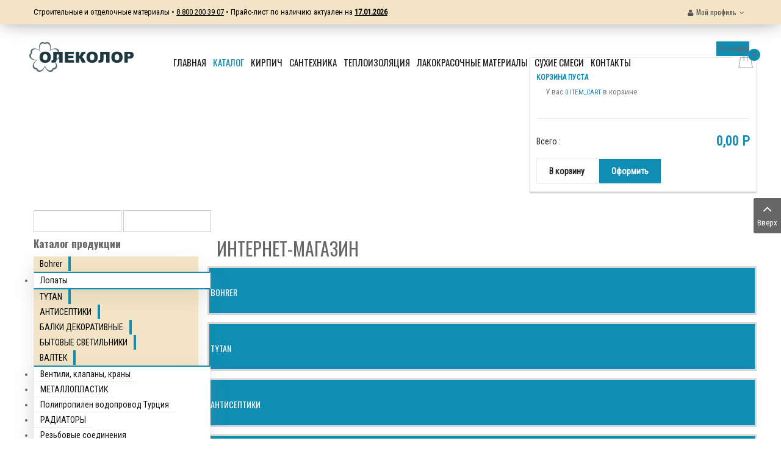

--- FILE ---
content_type: text/html; charset=utf-8
request_url: https://ole-color.ru/1c/44467/44530
body_size: 27494
content:
    


<!DOCTYPE html>
<html  lang="ru-ru">
<head>
<style>a.logo img{margin-bottom: -40px;margin-top: -40px;}</style>
    <base href="https://ole-color.ru/1c/44467/44530" />
	<meta http-equiv="content-type" content="text/html; charset=utf-8" />
	<meta name="title" content="Каталог - Олеколор" />
	<meta name="description" content="Интернет-магазин.  Подробнее" />
	<meta name="generator" content="Олеколор" />
	<title>Каталог - Олеколор</title>
	<link href="https://ole-color.ru/1c" rel="canonical" />
	<link href="/plugins/system/bdthemes_shortcodes/css/shortcode-ultimate.css" rel="stylesheet" type="text/css" />
	<link href="/plugins/system/bdthemes_shortcodes/css/font-awesome.min.css" rel="stylesheet" type="text/css" />
	<link href="https://ole-color.ru/media/jbtype/css/font-awesome.css" rel="stylesheet" type="text/css" />
	<link href="/components/com_virtuemart/assets/css/vm-ltr-common.css?vmver=633de39c" rel="stylesheet" type="text/css" />
	<link href="/components/com_virtuemart/assets/css/vm-ltr-site.css?vmver=633de39c" rel="stylesheet" type="text/css" />
	<link href="/components/com_virtuemart/assets/css/vm-ltr-reviews.css?vmver=633de39c" rel="stylesheet" type="text/css" />
	<link href="/components/com_virtuemart/assets/css/chosen.css?vmver=633de39c" rel="stylesheet" type="text/css" />
	<link href="/components/com_virtuemart/assets/css/jquery.fancybox-1.3.4.css?vmver=633de39c" rel="stylesheet" type="text/css" />
	<link href="/plugins/system/jcemediabox/css/jcemediabox.css?1d12bb5a40100bbd1841bfc0e498ce7b" rel="stylesheet" type="text/css" />
	<link href="/plugins/system/jcemediabox/themes/standard/css/style.css?50fba48f56052a048c5cf30829163e4d" rel="stylesheet" type="text/css" />
	<link href="/templates/sj_topzfood/asset/bootstrap/css/bootstrap.min.css" rel="stylesheet" type="text/css" />
	<link href="/templates/sj_topzfood/css/system/sticky.css" rel="stylesheet" type="text/css" />
	<link href="/templates/sj_topzfood/css/template-blue.css" rel="stylesheet" type="text/css" />
	<link href="/templates/sj_topzfood/css/system/pattern.css" rel="stylesheet" type="text/css" />
	<link href="/templates/sj_topzfood/css/your_css.css" rel="stylesheet" type="text/css" />
	<link href="/templates/sj_topzfood/asset/bootstrap/css/bootstrap-select.css" rel="stylesheet" type="text/css" />
	<link href="/templates/sj_topzfood/asset/anijs/anicollection.css" rel="stylesheet" type="text/css" />
	<link href="/templates/sj_topzfood/asset/fonts/awesome/css/font-awesome.min.css" rel="stylesheet" type="text/css" />
	<link href="/templates/sj_topzfood/css/responsive.css" rel="stylesheet" type="text/css" />
	<link href="/templates/sj_topzfood/css/system/owl.carousel.css" rel="stylesheet" type="text/css" />
	<link href="//fonts.googleapis.com/css?family=Roboto+Condensed&amp;subset=latin,latin-ext" rel="stylesheet" type="text/css" />
	<link href="//fonts.googleapis.com/css?family=Oswald&amp;subset=latin,latin-ext" rel="stylesheet" type="text/css" />
	<link href="/plugins/system/plg_sj_vm_quickview/assets/css/jquery.fancybox.css" rel="stylesheet" type="text/css" />
	<link href="/plugins/system/plg_sj_vm_quickview/assets/css/quickview.css" rel="stylesheet" type="text/css" />
	<link href="/components/com_sppagebuilder/assets/css/font-awesome-5.min.css" rel="stylesheet" type="text/css" />
	<link href="/components/com_sppagebuilder/assets/css/font-awesome-v4-shims.css" rel="stylesheet" type="text/css" />
	<link href="/components/com_sppagebuilder/assets/css/animate.min.css" rel="stylesheet" type="text/css" />
	<link href="/components/com_sppagebuilder/assets/css/sppagebuilder.css" rel="stylesheet" type="text/css" />
	<link href="/components/com_sppagebuilder/assets/css/magnific-popup.css" rel="stylesheet" type="text/css" />
	<link href="//fonts.googleapis.com/css?family=Oswald:100,100italic,200,200italic,300,300italic,400,400italic,500,500italic,600,600italic,700,700italic,800,800italic,900,900italic&display=swap" rel="stylesheet" type="text/css" />
	<link href="https://ole-color.ru/modules/mod_vina_cmenu_virtuemart/assets/css/vertical-menu.css" rel="stylesheet" type="text/css" />
	<link href="/modules/mod_universal_ajaxlivesearch/cache/797/8e06440d3835a4d7f24c444eb4029ae4.css" rel="stylesheet" type="text/css" />
	<link href="/modules/mod_sj_minicart_pro/assets/css/jquery.mCustomScrollbar.css" rel="stylesheet" type="text/css" />
	<link href="/modules/mod_sj_minicart_pro/assets/css/style.css" rel="stylesheet" type="text/css" />
	<link href="/plugins/system/ytshortcodes/assets/css/shortcodes.css" rel="stylesheet" type="text/css" />
	<link href="https://ole-color.ru/plugins/system/ytshortcodes/assets/css/font-awesome.min.css" rel="stylesheet" type="text/css" />
	<link href="/media/system/css/modal.css?c49a1832de6f5cf9b31141cbd8262d6b" rel="stylesheet" type="text/css" />
	<style type="text/css">
.container{width:1200px}body{font-family:Roboto Condensed}.great-front{font-family:Oswald}.addtocart-button, .topfood-video p, .topfood-video .Shop-now,  .cus-feedback  p, .catToolbar, .info-item p, .readmore{font-family:Oswald}.title-lage{font-family:Oswald}
#sj_minicart_pro_13308590331768643152 .mc-content{
}

#sj_minicart_pro_13308590331768643152 .mc-content .mc-content-inner{
width:350px;
}

#sj_minicart_pro_13308590331768643152 .mc-list .mc-product-inner .mc-image{
max-width:230px;
}

#sj_minicart_pro_13308590331768643152  .mc-content .mc-content-inner  .mc-list-inner{
max-height:270px;
overflow:hidden!important;
}

#sj_minicart_pro_13308590331768643152 .mc-content .mc-content-inner .mc-list,
#sj_minicart_pro_13308590331768643152 .mc-content .mc-content-inner .mc-top{
display:block}

#sj_minicart_pro_13308590331768643152 .mc-content .mc-content-inner .mc-coupon .coupon-label,
#sj_minicart_pro_13308590331768643152 .mc-content .mc-content-inner .mc-coupon .coupon-input{
display:block; text-align:center;}

#sj_minicart_pro_13308590331768643152 .mc-content .mc-content-inner .mc-coupon  .coupon-message{
text-align:center;padding:0;}


	</style>
	<script type="application/json" class="joomla-script-options new">{"csrf.token":"7b07cae401e08823b46f12a75aeb89f1","system.paths":{"root":"","base":""}}</script>
	<script src="/media/jui/js/jquery.min.js?c49a1832de6f5cf9b31141cbd8262d6b" type="text/javascript"></script>
	<script src="/media/jui/js/jquery-noconflict.js?c49a1832de6f5cf9b31141cbd8262d6b" type="text/javascript"></script>
	<script src="/media/jui/js/jquery-migrate.min.js?c49a1832de6f5cf9b31141cbd8262d6b" type="text/javascript"></script>
	<script src="/plugins/system/bdthemes_shortcodes/js/shortcode-ultimate.js" type="text/javascript"></script>
	<script src="/components/com_virtuemart/assets/js/jquery-ui.min.js?vmver=1.9.2" type="text/javascript"></script>
	<script src="/components/com_virtuemart/assets/js/jquery.ui.autocomplete.html.js" type="text/javascript"></script>
	<script src="/components/com_virtuemart/assets/js/jquery.noconflict.js" type="text/javascript" async="async"></script>
	<script src="/components/com_virtuemart/assets/js/vmsite.js?vmver=633de39c" type="text/javascript"></script>
	<script src="/components/com_virtuemart/assets/js/chosen.jquery.min.js?vmver=633de39c" type="text/javascript"></script>
	<script src="/components/com_virtuemart/assets/js/vmprices.js?vmver=633de39c" type="text/javascript"></script>
	<script src="/components/com_virtuemart/assets/js/fancybox/jquery.fancybox-1.3.4.pack.js?vmver=1.3.4" type="text/javascript"></script>
	<script src="/components/com_virtuemart/assets/js/dynupdate.js?vmver=633de39c" type="text/javascript"></script>
	<script src="/plugins/system/jcemediabox/js/jcemediabox.js?0c56fee23edfcb9fbdfe257623c5280e" type="text/javascript"></script>
	<script src="/media/system/js/core.js?c49a1832de6f5cf9b31141cbd8262d6b" type="text/javascript"></script>
	<script src="https://ole-color.ru/templates/sj_topzfood/asset/bootstrap/js/bootstrap.min.js" type="text/javascript"></script>
	<script src="https://ole-color.ru/templates/sj_topzfood/js/owl.carousel.js" type="text/javascript"></script>
	<script src="https://ole-color.ru/templates/sj_topzfood/js/sj-custom.js" type="text/javascript"></script>
	<script src="https://ole-color.ru/templates/sj_topzfood/asset/bootstrap/js/bootstrap-select.js" type="text/javascript"></script>
	<script src="https://ole-color.ru/templates/sj_topzfood/js/jquery.prettyPhoto.js" type="text/javascript"></script>
	<script src="https://ole-color.ru/templates/sj_topzfood/asset/anijs/anijs-min.js" type="text/javascript"></script>
	<script src="https://ole-color.ru/templates/sj_topzfood/asset/anijs/anijs-helper-scrollreveal.js" type="text/javascript"></script>
	<script src="https://ole-color.ru/templates/sj_topzfood/js/ytsticky.js" type="text/javascript"></script>
	<script src="https://ole-color.ru/templates/sj_topzfood/js/yt-script.js" type="text/javascript"></script>
	<script src="https://ole-color.ru/templates/sj_topzfood/menusys/class/mega/assets/jquery.megamenu.js" type="text/javascript"></script>
	<script src="https://ole-color.ru/templates/sj_topzfood/menusys/class/common/js/jquery.easing.1.3.js" type="text/javascript"></script>
	<script src="/plugins/system/plg_sj_vm_quickview/assets/js/jquery.fancybox.js" type="text/javascript"></script>
	<script src="/components/com_sppagebuilder/assets/js/jquery.parallax.js" type="text/javascript"></script>
	<script src="/components/com_sppagebuilder/assets/js/sppagebuilder.js" type="text/javascript"></script>
	<script src="/components/com_sppagebuilder/assets/js/jquery.magnific-popup.min.js" type="text/javascript"></script>
	<script src="https://ole-color.ru/modules/mod_universal_ajaxlivesearch/engine/dojo.js" type="text/javascript"></script>
	<script src="https://ajax.googleapis.com/ajax/libs/dojo/1.6/dojo/dojo.xd.js" type="text/javascript"></script>
	<script src="/modules/mod_universal_ajaxlivesearch/cache/797/141d4a13b440981bafd6e4180a45a7ec.js" type="text/javascript"></script>
	<script src="/modules/mod_sj_minicart_pro/assets/js/jquery.mCustomScrollbar.js" type="text/javascript"></script>
	<script src="https://ole-color.ru/plugins/system/ytshortcodes/assets/js/prettify.js" type="text/javascript"></script>
	<script src="https://ole-color.ru/plugins/system/ytshortcodes/assets/js/shortcodes.js" type="text/javascript"></script>
	<script src="/media/system/js/mootools-core.js?c49a1832de6f5cf9b31141cbd8262d6b" type="text/javascript"></script>
	<script src="/media/system/js/mootools-more.js?c49a1832de6f5cf9b31141cbd8262d6b" type="text/javascript"></script>
	<script src="/media/system/js/modal.js?c49a1832de6f5cf9b31141cbd8262d6b" type="text/javascript"></script>
	<script type="text/javascript">
//<![CDATA[ 
if (typeof Virtuemart === "undefined"){
	var Virtuemart = {};}
var vmSiteurl = 'https://ole-color.ru/' ;
Virtuemart.vmSiteurl = vmSiteurl;
var vmLang = '&lang=ru';
Virtuemart.vmLang = vmLang; 
var vmLangTag = 'ru';
Virtuemart.vmLangTag = vmLangTag;
var Itemid = '&Itemid=2139';
Virtuemart.addtocart_popup = "1" ; 
var usefancy = true; //]]>
JCEMediaBox.init({popup:{width:"",height:"",legacy:0,lightbox:0,shadowbox:0,resize:1,icons:1,overlay:1,overlayopacity:0.8,overlaycolor:"#000000",fadespeed:500,scalespeed:500,hideobjects:0,scrolling:"fixed",close:2,labels:{'close':'Закрыть','next':'Далее','previous':'Назад','cancel':'Отмена','numbers':'{$current} из {$total}'},cookie_expiry:"",google_viewer:0},tooltip:{className:"tooltip",opacity:0.8,speed:150,position:"br",offsets:{x: 16, y: 16}},base:"/",imgpath:"plugins/system/jcemediabox/img",theme:"standard",themecustom:"",themepath:"plugins/system/jcemediabox/themes",mediafallback:0,mediaselector:"audio,video"});;(function ($) {
	$.ajaxSetup({
		headers: {
			'X-CSRF-Token': Joomla.getOptions('csrf.token')
		}
	});
})(jQuery);
		jQuery(function($) {
			SqueezeBox.initialize({});
			initSqueezeBox();
			$(document).on('subform-row-add', initSqueezeBox);

			function initSqueezeBox(event, container)
			{
				SqueezeBox.assign($(container || document).find('a.modal').get(), {
					parse: 'rel'
				});
			}
		});

		window.jModalClose = function () {
			SqueezeBox.close();
		};

		// Add extra modal close functionality for tinyMCE-based editors
		document.onreadystatechange = function () {
			if (document.readyState == 'interactive' && typeof tinyMCE != 'undefined' && tinyMCE)
			{
				if (typeof window.jModalClose_no_tinyMCE === 'undefined')
				{
					window.jModalClose_no_tinyMCE = typeof(jModalClose) == 'function'  ?  jModalClose  :  false;

					jModalClose = function () {
						if (window.jModalClose_no_tinyMCE) window.jModalClose_no_tinyMCE.apply(this, arguments);
						tinyMCE.activeEditor.windowManager.close();
					};
				}

				if (typeof window.SqueezeBoxClose_no_tinyMCE === 'undefined')
				{
					if (typeof(SqueezeBox) == 'undefined')  SqueezeBox = {};
					window.SqueezeBoxClose_no_tinyMCE = typeof(SqueezeBox.close) == 'function'  ?  SqueezeBox.close  :  false;

					SqueezeBox.close = function () {
						if (window.SqueezeBoxClose_no_tinyMCE)  window.SqueezeBoxClose_no_tinyMCE.apply(this, arguments);
						tinyMCE.activeEditor.windowManager.close();
					};
				}
			}
		};
		
	</script>
	<script type="text/javascript">var TMPL_NAME = "sj_topzfood";var TMPL_COOKIE = ["bgimage","themecolor","templateLayout","menustyle","activeNotice","typelayout"];</script>
	<script type="text/javascript">
  dojo.addOnLoad(function(){
      document.search = new AJAXSearchflat({
        id : '797',
        node : dojo.byId('offlajn-ajax-search797'),
        searchForm : dojo.byId('search-form797'),
        textBox : dojo.byId('search-area797'),
        suggestBox : dojo.byId('suggestion-area797'),
        searchButton : dojo.byId('ajax-search-button797'),
        closeButton : dojo.byId('search-area-close797'),
        searchCategories : dojo.byId('search-categories797'),
        productsPerPlugin : 3,
        dynamicResult : '1',
        searchRsWidth : 250,
        searchImageWidth : '347',
        minChars : 2,
        searchBoxCaption : 'Поиск по каталогу...',
        noResultsTitle : 'Таких товаров пока нет....',
        noResults : 'По таким словам результата нет',
        searchFormUrl : '/index.php',
        enableScroll : '1',
        showIntroText: '1',
        scount: '20',
        lang: 'ru-RU',
        stext: 'Поиск не удался. Вы верно ввели?',
        moduleId : '797',
        resultAlign : '0',
        targetsearch: '1',
        linktarget: '1',
        keypressWait: '300',
        catChooser : 0,
        searchResult : 1,
        seemoreEnabled : 1,
        seemoreAfter : 30,
        keywordSuggestion : '0',
        seeMoreResults : 'Больше товаров...',
        resultsPerPage : '20',
        resultsPadding : '10',
        controllerPrev : 'НАЗАД',
        controllerNext : 'ДАЛЕЕ',
        fullWidth : '1',
        resultImageWidth : '347',
        resultImageHeight : '150',
        showCat : '0',
        voicesearch : '0'
      })
    });</script>


    <meta name="HandheldFriendly" content="true"/>
    <meta name="format-detection" content="telephone=no">
    <meta name="apple-mobile-web-app-capable" content="YES" />

    <!-- META FOR IOS & HANDHELD -->
            <meta name="viewport" content="width=device-width, initial-scale=1.0, user-scalable=yes"/>
    
    <!-- LINK FOR FAVICON -->
            <link rel="icon" type="image/x-icon" href="/images/favicon.png" />
    
    

</head>


<body id="bd" class="home-layout1 res" >
    
<meta http-equiv="Cache-Control" content="no-cache">
<style>
.sert .sppb-addon-single-image-container{height:250px; overflow:hidden;}
.btn-hamburger{left: 15px; background:transparent !important;color:#fff !important;}
.module.delivery {color: #000000; font-style: normal; font-weight:normal;}
#yt_breadcrumb {background: none; margin: 0;}
#yt_breadcrumb .container{width:100%;}
#yt_breadcrumb #breadcrumb{padding:0;}
.module_menu, div.module {margin: 0px;}

.xmas-toy_1,.xmas-toy_2{z-index:9999; display:none}
.cat_zag {text-transform:uppercase; border:2px solid #fff; padding:15px 5px;text-shadow: 2px 4px 0px #000; display:inline-box; box-shadow: 5px 10px 50px rgba(0,0,0,0.3); background: rgba(0,0,0,0.4);}
.cat {display: block;color: #fff !important; border: 2px solid #fff;padding: 20px 25px;margin: 10px auto; background:#222; font-size:18px;}

.horizontal-separator{display:none;}

.category_bg h2 {height: 80px !important; background: #0f8db3 !important;}
.category_bg h2 span{font-size:14px !important; color:#fff; padding: 6px 0px; line-height: 40px;}
.category_bg:hover h2 {border: 3px solid #bbb !important;  background: #f2e4c4 !important;}
.category_bg:hover h2 span{ color:#000;}

.vina-cmenu-vertical-vmart ul li.has-sub > a:after {margin-top: -12px;}
.vina-cmenu-vertical-vmart a {padding: 4px 10px;}
.vina-cmenu-vertical-vmart ul ul {width: 290px !important; background:#fff; border-top: 2px solid #0f8db3 !important;border-bottom: 2px solid #0f8db3 !important;}
.vina-cmenu-vertical-vmart ul ul,
.vina-cmenu-vertical-vmart {box-shadow: 0px 10px 30px 0px rgba(153, 153, 153, 0.2);}
.catTable th {background: #ffe8b4;color: #000;text-shadow: unset;font-size: 14px;text-align: center;text-transform: uppercase;}
.catTable td { padding:3px 8px; }
.catTable .catName { *text-transform: uppercase;font-weight: bold;font-family: Roboto Condensed;letter-spacing: 0.5px;}
.catTable .catPrice {font-size: 16px;background: #eee; width: 115px;font-weight:bold;letter-spacing: 0.5px;color: #000000;}
.catTable .catPrice .product-price{float:none;}
.catTable .addtocart-button {text-transform: uppercase; letter-spacing: 1px !important; margin-left: 15px;}
.quantity-minus{
    background: #aaa;
    border-radius: 10px 0px 0px 10px;
    box-shadow: none;
    border: none;
}
.quantity-plus {
    background: #aaa;
    border-radius: 0px 10px 10px 0px;
    box-shadow: none;
    border: none;
}
#system-message, .hide_all{display:none !important;}
/* шапка */
section#yt_header_bottom #yt_logo {width: 20%; padding-left:0;padding-right:0}
section#yt_header_bottom #yt_mainmenu {width: 75%; padding-left:0;padding-right:0}
section#yt_header_bottom #content_top3 {width: 5%; padding-left:0;padding-right:0}
/* дизайн - проекты */
.design-list-image {
    height: 20px;
    width: 50px;
    background-position: 50% 50%;
    background-repeat: no-repeat;
    background-size: cover;
    float:left;
    margin-right:10px;
}
.design-list:hover .design-list-image {
    height: 150px;
    width: 300px;
    position: absolute;
    right: 250px;
    box-shadow: 8px 6px 2px rgba(0, 0, 0, 0.4);
    border: 2px solid #fff;
}
.design-list:hover{padding-left:60px;}
.product-description {margin-top: 50px !important;}
.design-product:hover{border:1px solid #ddd;}
.design-product {
    margin-bottom: 40px;
    border: 1px solid #fff;
    height: 270px;
    overflow: hidden;
    padding:0 !important;
}
.design-product .category {
    display: inline-block;
    padding: 2px 15px;
    background: #f2e4c4;
    border-radius: 36px;
    margin-top:5px;
}
.design-product .design-product-image {
    background-size: contain;
    width: 100%;
    height: 100px;
    background-repeat: no-repeat;
    background-position: center center;
    *border-bottom:2px solid #eee;
}
.design-product a {
    display: block;
    margin: 10px 0;
    text-align: center;
    font-family: oswald;
}
.design-product .price{
	display:block;
	color:#fff !important; 
	padding:5px 2px; 
	background:#0f8db3; 
	width: 100px; 
	margin: 5px auto 10px; 
	font-family: oswald; 
	font-weight: normal;
	text-align: center;
}
.design-product .desc {
    font-style: italic;
    display: block;
    font-size: 12px;
    border-top: 1px solid #eee;
    padding: 5px 0;
}
.product-fields .product-fields-title-wrapper {margin:0; padding:0;}
.product-fields .product-fields-title-wrapper .product-fields-title { background: #f2e4c4; padding: 2px 20px;}
/**/
#meganavigator li.level1 > .item-link{padding:0 4px; font-weight:normal;}
.module.mod-left .menu li {padding: 5px 15px;}
.module.mod-left .menu li.active{background:#0f8db3;}
.module.mod-left .menu li.active a{color: #fff;}
.orderby-displaynumber.top, .orderby-displaynumber.bottom {display: none;}
.vm-pagination{margin-bottom:50px;}
.filter-left {border: 1px solid #e8e8e8; box-shadow: 0px 10px 30px 0px rgba(153, 153, 153, 0.2); border-radius: 5px;}
/* фильтр */
.category-view .row .product-container .group-addtocart { background: rgba(0, 0, 0, 0.3); box-shadow: 0 -3px 25px -5px rgb(0, 0, 0,0.8);}
span.cf_clear a{background: #0f8db3; color: #fff;}
span.cf_clear:hover a{background: #333; color: #fff;}
.cf_filters_list li.cf_li_clear {display: none;}
.cf_filters_list li:first-child {}
.cf_filters_list li{padding: 5px 15px 5px 15px; display: block;}
.cf_filters_list li .cf_sel_opt {background: #ebf8fd; }
.cf_filters_list li .cf_sel_opt a{color:#000;}

.cf_flt_wrapper{margin-bottom:0px;}
.cf_flt_header {border: 1px solid #fff; margin-bottom: 0px; padding: 5px 15px 5px 7px; background: #f2e4c4;text-transform: uppercase; color: #000;
    font-weight: normal;}
.cf_flt_header .headexpand{margin-top:5px;}
.cf_resetAll_link {display: none;text-align: center;background: #0f8db3; color: #fff; padding: 6px;}
.cf_resetAll_link:hover {background: #333; color: #fff;}
.cf_wrapper_inner {padding: 5px 10px 10px;}
/**********************/
.category-view .row .product-container .group-addtocart .addtocart-button:hover {background: #0f8db3;}
.vm-category-list .menu {margin-left:0px; list-style:none;}
.vm-category-list .menu a {font-family:Roboto !important;}
.vm-category-list .menu li {padding:2px 10px; margin:5px 0;}
.vm-category-list .menu li.active{background-color:#0f8db3; }
.vm-category-list .menu li:hover{font-weight:bold;}
.vm-category-list .menu li.active a{color:#fff;}
.vm-customfields-wrap {font-size: 16px;}
.product-field-desc { float: left; padding: 2px 10px 0px 5px; border-left: 3px solid #f2e4c4; width:50%;}
.product-field-display {padding: 2px 10px 0px 5px; float: right; width: 50%; text-align: left; font-weight: bold;}
.product-fields .product-field { margin-bottom: 10px; box-shadow: -6px 5px 0px -2px rgba(0, 0, 0, 0.1);}
.product-fields .product-field:hover{box-shadow: -6px 5px 0px -2px rgba(0, 0, 0, 0.3);}
.productdetails .product-related-products .item .product-field-display{width:auto; border: 1px solid #ddd; text-align: center; background: #fdfdfd;}
.productdetails .product-related-products .item .product-field-display div.PricesalesPrice{color:#fff !important; padding:5px 2px; background:#0f8db3; width: 100px; margin: 5px auto 15px; font-family: oswald; font-weight: normal;}
.productdetails .product-related-products .item .product-field-display span.PricesalesPrice{color:#fff !important;}
.productdetails .product-related-products .item .product-field-display a {font-size: 16px;font-weight: normal;font-family: oswald;}
.productdetails .product-related-products .item .product-field-display a img{margin-bottom:10px;}
.ft-filtering {display: none;}
/* новинки */
.best-sellers .item-img-info a div { width: 140px !important; height: 140px !important; box-shadow: 0 0 30px -10px #000;}
.best-sellers .item-readmore { background: #0f8db3; text-align: Center !important;}
.best-sellers .item-readmore a {color:#fff !important;}
.best-sellers .item-image {padding: 3px 12px !important; }
.best-sellers .item-title {border-bottom:1px solid #bbb;}
/* шаблон */
#yt_footer{background:#29424A;}
#yt_footer #yt_copyright{color:#eee;}
/* корзина */
.vm-button-correct, .vm-button-correct:link, .vm-button-correct:visited,
.cart-view a.continue_link
{
    display: inline-block;
    font-size: 16px;
    font-weight: normal;
    text-decoration: none;
    text-align: center;
    background: #0f8db3;
    color: #fff;
    border: 0px;
    border-radius: 50px;
    -webkit-border-radius: 50px;
    -moz-border-radius: 50px;
    cursor: pointer;
    letter-spacing: 1px;
    text-decoration: none;
    padding: 5px 30px;
    font-family: oswald;
    text-transform: uppercase;
}
.cart-view h1,
.vm-orders-information h1,
h1{ font-size: 30px; text-transform: uppercase;font-family: oswald; font-weight:normal;}
h2{font-size: 24px; text-transform: uppercase; font-family: oswald; font-weight:normal;}
.cart-view {text-align: center;}
.cart-view .empty_text {font-size: 16px; padding: 20px 0; background: #fff9f4; margin: 10px;}
#vmMainPageOPC input#submit_coupon_button, #vmMainPageOPC input#submit_coupon_button:hover,
#vmMainPageOPC input#confirmbtn.buttonopc,
.vm-orders-information div>a,
#vmMainPageOPC input.buttonopc
{
    background: #0f8db3 !important;
    color: #fff !important;
    padding: 5px 30px !important;
    font-size: 16px;
    font-family: oswald;
    font-weight:normal;
    border: 0;
     border-radius: 50px;
    -webkit-border-radius: 50px;
    -moz-border-radius: 50px;
	height: auto !important;
    line-height: normal;    
}
div#vmMainPageOPC textarea#customer_note_field {
    height: auto;
    overflow: auto;
    width: 100%;
    padding: 0 !important;
    margin: 0;
    border: 0;
    box-shadow: inset 0 0 5px #ddd;
    border-radius: 0;
    max-width: 100%;
    text-align:center;
}
#vmMainPageOPC #customer_note_input{padding:0;}
.vm-orders-information th,
.op_basket_row th
{	
	font-size:12px; 
	text-transform:uppercase; 
	font-family:oswald  !important;
	font-weight: normal;
	white-space: nowrap;
	text-align:center;
	height:auto; padding: 0 !important;
}
.op_basket_row td {
    border-bottom: 1px solid #d1d1d1 !important;
}
.cart-title a {
    font-size: 16px;
    font-family: oswald;
    text-transform: uppercase;
}
.bar_name{
    background: #fff3e8;
    color: #000;
    border-radius: 50px;
	font-weight: bold;
	text-transform: uppercase;
    font-size: 11px;
}
.product_s_desc{
	font-style:italic;
	border-top: 2px solid #d8ba65;
}
/* */
#vmMainPageOPC div.left_checkout div ul#vmtabs a {
    background-color: #0f8db3;
	font-size:12px; 
	text-transform:uppercase; 
	font-family:oswald  !important;
	font-weight:normal;
}
/* */
.module.shop-by .sj-vm-filter .ft-wrap .ft-group.ft-filtering .ft-current-group {
    padding: 10px 16px 0;
    color: #0f8db3;
    border-top: 2px solid #0f8db3;
    border-left: 2px solid #0f8db3;
}
input.addtocart-button {
    font-family: oswald !important;
    letter-spacing:0.5px !important;
    font-size:11px !important;
    padding:7px !important;
}
#fancybox-outer {
    min-width: 300px;
}
a.continue_link, a.showcart.floatright {
    font-family: oswald;
    text-transform: uppercase;
    font-size: 11px !important;
}

.manufacturer a div:hover, .product-container:hover {
	-moz-transform: scale(1.01);
	-webkit-transform: scale(1.01);
	-o-transform: scale(1.01);
	-ms-transform: scale(1.01);
	transform: scale(1.01);    
	-webkit-box-shadow: 0 0 100px -10px rgba(0,0,0,0.3);
	box-shadow: 0 0 100px -10px rgba(0,0,0,0.3);
}
.manufacturer a div, .product-container {
	-webkit-transition: all 300ms ease-in-out;
	-moz-transition: all 300ms ease-in-out;
	-ms-transition: all 300ms ease-in-out;
	-o-transition: all 300ms ease-in-out;
	transition: all 300ms ease-in-out;    
}

.module.featured-products .sj-extra-slider .extraslider-inner .item-wrap .product-container .group-title-des h2 a ,
.group-title-des h2 a
{
    font-size: 14px !important;
    color: #1c1c1c;
    font-weight: normal !important;
    font-style: normal !important;
    font-family: oswald;
}
.ltabs-item .product-container {
    border: 3px solid #eddebd;
    border-radius: 0px;
    background: #fff;
}
.module.special-menu div.sj-listing-tabs .ltabs-wrap .ltabs-items-container .ltabs-items .ltabs-slider .ltabs-item {
    margin: 0;
    padding: 0 5px;
}
.featured-products .sj-extra-slider .item {
    position: relative;
    display: block;
    border: 3px solid #0f8db3;
    border-radius: 0px;
    overflow: hidden;
    background: #fff;
    padding-bottom: 20px;
}
h3.title, h3.modtitle, .menu >li a,#meganavigator li.level1 >.item-link{font-family: oswald;}
#meganavigator li.level1 >.item-link .menu-title{font-size:15px;}
.sj-extra-slider .extraslider-inner .item-wrap .item-image img {
    width: 80px !important;
    height: 80px;
}
.sj-extra-slider .extraslider-inner .item-wrap .item-info .item-description {
    color: #aaa;
    line-height: 13px;
    font-style: italic;
}

.productdetails .vm-product-container .vm-product-top-container h1 {
    font-size: 30px;
    color: #222;
    font-family: oswald;
}
.vm-product-media-container {box-shadow: 0 2px 25px -10px #000;}
.category-view .row .product-container{}
.category-view .category h2 {border: 3px solid #d8d8d8; border-radius: 0px; padding: 20px 2px !important;max-height: 300px;overflow: hidden;}
.spacer.product-container{	padding: 0 !important}
.category-view .row .product-container .group-title-des h2 a{font-size: 20px;color: #222;font-family: oswald;}
.category-view .category h2 a{font-size: 20px; color: #fff;font-family: oswald;background: #0f8db3;padding: 0 5px;line-height: 1.5em; }
.productdetails .vm-product-container .vm-product-details-container .product-price .PricesalesPrice,
.category-view .row .product-container .PricesalesPrice .PricesalesPrice
{
    display: inline-block;
    color: #ffffff !important;
    font-size: 24px;
    font-weight: normal;
    font-family: oswald;
    background-color: #0f8db3;
    padding: 5px 10px;
}
.manufacturer-image {
    float: left;
    width: 40%;
    margin-right: 20px;
}
.manufacturer-description {
    border-left: 5px solid #eead73 !important;
    margin: 20px 0;
    padding: 0 20px;
    font-size: 16px;
}
.ask-a-question-view h1, .manufacturer-details-view h1 {
    font-size: 30px;
    margin: 0;
    padding: 0;
    text-align: center;
    font-family: oswald;
    text-transform: uppercase;
}
.manufacturer h2 {
    text-align: center;
    font-size: 18px;
    font-family: oswald;
    text-transform: uppercase;
}
.manufacturer-product-link a,.manufacturer-url a {
	display: inline-block;
    color: #ffffff;
    font-size: 16px;
    font-family: oswald;
    background: #0f8db3;
    padding: 5px 10px;
}
.productdetails .vm-product-container .vm-product-details-container .spacer-buy-area .addtocart-bar .addtocart-button,
.category-view .row .product-container .group-addtocart .addtocart-button .addtocart-button
{
    font-size: 13px;
    font-weight: normal;
    background: #0f8db3;
    border-radius: 20px;
    border: none;
    text-transform: uppercase;
    padding: 5px;
    margin: 0 15px;
    font-family: oswald;
}
@media(max-width:991px){
	#yt_logo{border-bottom:0;}
	a.logo img{height:50px;padding: 0 !important; margin:0PX -15px -40px 15px !important;}
	a.logo {padding: 0 !important; margin:0 !important;}
	#yt_mainmenu .btn-hamburger{padding:14px 15px !important; color:#000;background:#fff; font-size:35px !important;}
	#offlajn-ajax-search797{border-radius:0; border:0;}
	
}
@media(max-width:480px){
/* шапка */
	section#yt_header_bottom #yt_logo {width: 65%; padding-left:0;padding-right:0}
	section#yt_header_bottom #yt_mainmenu {width: 20%; padding-left:0;padding-right:0}
	section#yt_header_bottom #content_top3 {width: 10%; padding-left:0;padding-right:0}	
	
	.module.featured-products h3.modtitle,
	.module.special-menu h3.modtitle,
	.module.cus-feedback h3.modtitle,
	.module.the-blog h3.modtitle
	{text-align:center;}
	.module.featured-products h3.modtitle > span .great-front,
	.module.special-menu h3.modtitle > span .great-front,
	.module.cus-feedback h3.modtitle .great-front,
	.module.the-blog h3.modtitle .great-front
	{display:none;}
	.module.featured-products h3.modtitle > span span:last-child,
	.module.special-menu h3.modtitle > span span:last-child,
	.module.cus-feedback h3.modtitle span:last-child,
	.module.the-blog h3.modtitle > span span:last-child
	{font-size:24px;}
	#yt_spotlight2, #yt_spotlight3{padding-top:30px;}
	.category-view .orderby-displaynumber .toolbar-center{display:none;}
}
</style>



<script type="text/javascript" >
   (function(m,e,t,r,i,k,a){m[i]=m[i]||function(){(m[i].a=m[i].a||[]).push(arguments)};
   m[i].l=1*new Date();
   for (var j = 0; j < document.scripts.length; j++) {if (document.scripts[j].src === r) { return; }}
   k=e.createElement(t),a=e.getElementsByTagName(t)[0],k.async=1,k.src=r,a.parentNode.insertBefore(k,a)})
   (window, document, "script", "https://mc.yandex.ru/metrika/tag.js", "ym");

   ym(54952447, "init", {
        clickmap:true,
        trackLinks:true,
        accurateTrackBounce:true,
        webvisor:true
   });
</script>
<noscript><div><img src="https://mc.yandex.ru/watch/54952447" style="position:absolute; left:-9999px;" alt="" /></div></noscript>


        <div id="yt_wrapper" class="layout-wide">

        <section id="yt_header_top" class="block">                        <div class="container">
                            <div class="row">
                            		<div id="content_top1"  class="col-md-9 col-sm-12 col-xs-12" >
			    	
	<div class="module delivery " >
	    	    <div class="modcontent clearfix">
			
<p>Строительные и отделочные материалы • <span style='text-decoration: underline;'>8 800 200 39 07</span> • Прайс-лист по наличию актуален на <strong><span style='text-decoration: underline;'>17.01.2026</span></strong></p>
	    </div>
	</div>
    
		</div>
				<div id="content_top2"  class="col-md-3 hidden-sm hidden-xs" >
			    	
	<div class="module  my-account " >
	    		 		   <h3 class="modtitle"><span>Мой профиль</span></h3>
	    	    <div class="modcontent clearfix">
			<ul class="menu ">
<li class="item-0"><a href="/checkout" >Корзина</a></li><li class="item-1"><a href="/list-orders" >Мои заказы</a></li><li class="item-2"><a href="/account-maintenance" >Учетная запись</a></li></ul>

	    </div>
	</div>
    
		</div>
		                            </div>
                        </div>

                    </section>            <section id="yt_header_bottom" class="block">                        <div class="container">
                            <div class="row">
                            		<div id="yt_logo" class="col-lg-3 col-md-12 col-xs-6"  >
						
			<a class="logo" href="https://ole-color.ru/" title="Олеколор" >
				<span></span>
				<img data-placeholder="no" src="https://ole-color.ru/images/logo.png" alt="Олеколор" style="width:autopx;height:autopx;"/>
			</a>
           
                </div>
				<div id="yt_mainmenu" class="col-lg-7 col-md-10 col-xs-6"  >
			<ul id="meganavigator" class="clearfix navi "><li class="level1 first ">
	<a title="Главная" class="level1 first  item-link" href="https://ole-color.ru/"><span class="menu-title">Главная</span></a>	
	</li>

<li class="active level1 ">
	<a title="Каталог" class="active level1  item-link" href="/1c"><span class="menu-title">Каталог</span></a>	
	</li>

<li class="level1 ">
	<a title="Кирпич" class="level1  item-link" href="/1c/45230"><span class="menu-title"><i class="kir"></i>Кирпич</span></a>	
	</li>

<li class="level1 ">
	<a title="Сантехника" class="level1  item-link" href="/1c/45246"><span class="menu-title">Сантехника</span></a>	
	</li>

<li class="level1 ">
	<a title="Теплоизоляция" class="level1  item-link" href="/1c/45254/45458"><span class="menu-title">Теплоизоляция</span></a>	
	</li>

<li class="level1 ">
	<a title="Лакокрасочные материалы" class="level1  item-link" href="/1c/45345"><span class="menu-title">Лакокрасочные материалы</span></a>	
	</li>

<li class="level1 ">
	<a title="Сухие смеси" class="level1  item-link" href="/1c/45253"><span class="menu-title">Сухие смеси</span></a>	
	</li>

<li class="level1 last ">
	<a title="Контакты" class="level1 last  item-link" href="/obratnaya-svyaz"><span class="menu-title">Контакты</span></a>	
	</li>

</ul><button class='btn-hamburger js-slideout-toggle hidden-lg' type='button'>
                <i class='fa fa-bars'></i>
        </button>	<script type="text/javascript">
				jQuery(function($){
            $('#meganavigator').megamenu({ 
            	'wrap':'#yt_menuwrap .container',
            	'easing': 'easeInOutCirc',
				'mm_timeout': '250',
				'justify':'left'
            });
	    });
		
	</script>
	        </div>
				<div id="content_top3"  class="col-lg-2 col-md-2 col-xs-6" >
			    	
	<div class="module  mini-cart " >
	    	    <div class="modcontent clearfix">
			

<div class="sj-minicart-pro  mc-cart-empty" id="sj_minicart_pro_13308590331768643152">
	<div class="mc-wrap"><!-- Begin mc-wrap -->

		<div class="mc-header ">
			
			<div class="mc-yourcart ">
								<span class="mc-totalproduct">0</span>
				<!--<span class="mc-status">  </span> -->
			</div>
			<!--
			<div class="mc-totalprice">
							</div>
			-->
			
		</div>

		<div class="mc-content"><!-- Begin mc-content -->
			<div class="mc-process"></div>
			<div class="mc-empty">
				Корзина пуста			</div>

			<div class="mc-content-inner">
				<div class="mc-top">
										
										
														<span class="mc-header hidden-xs"> У вас&nbsp;<small>0&nbsp;ITEM_CART</small>&nbsp;в корзине</span>
																	<span class="mc-update-btn">Обновить</span>
				</div>
				<div class="mc-list">
					<div class="mc-list-inner">
						<div class="mc-product-wrap">
	</div>

	
						</div>
				</div>
									<div class="mc-footer">
												<span class="mc-totalprice-footer PricesalesPrice">
							Всего : <strong>0,00 P</strong>						</span>
												<a class="mc-gotocart" href="/checkout">В корзину</a>						
													<a class="mc-checkout-footer" href="/checkout/checkout">
								<span class="mc-checkout">Оформить</span>
								<span class="mc-checkout-arrow"></span>
							</a>
												<div class="clear"></div>
					</div>
								<div class="mc-space"></div>
			</div>

		</div>
		<!-- End mc-content -->

	</div>
	<!-- End mc-wrap -->

	<!--<a class="mc-checkout-top"
	   href="/"   >
			</a> -->

</div>


<script type="text/javascript">
	//<![CDATA[		
	jQuery(document).ready(function ($) {
		;
		(function (minicart) {
			var $minicart = $(minicart);
			/*
			 * Set display jscrollpanel
			 */
			//var  jscrollDisplay = function (){
			$('.mc-list-inner', $minicart).mCustomScrollbar({
				scrollInertia: 550,
				horizontalScroll: false,
				mouseWheelPixels: 116,
				autoDraggerLength: true,
				scrollButtons: {
					enable: true,
					scrollAmount: 116
				},
				advanced: {
					updateOnContentResize: true,
					autoScrollOnFocus: false
				}, theme: "dark"
			});
			//return true;
			//}

			var $_mc_wrap = $('.mc-wrap', $minicart);
			var $_mc_header = $('.mc-header', $minicart);
			var $_mc_content = $('.mc-content', $_mc_wrap);
			var _posLR = function () {
				var $_width_minicart = $minicart.width(), $_posleft = $minicart.offset().left,
					$_posright = $(window).innerWidth() - $_width_minicart - $_posleft,
					$_width_content = $_mc_content.width();
				if (($_posleft + $_width_content) > $(window).innerWidth()) {
					if (!$_mc_wrap.hasClass('mc-right')) {
						$_mc_wrap.removeClass('mc-left').addClass('mc-right');
					}
				} else {
					if (!$_mc_wrap.hasClass('mc-left')) {
						$_mc_wrap.removeClass('mc-right').addClass('mc-left');
					}
				}
			}

			_posLR();

			$(window).resize(function () {
				_posLR();
			});
			//jscrollDisplay();
			/*
			 * MouseOver - MouseOut
			 */
			$_mc_wrap.bind('mouseenter ', function(e) {
				var $this = $(this);
				if ($this.hasClass('over')) {
					return;
				}
				if ($minicart.data('timeout')) {
					clearTimeout($minicart.data('timeout'));
				}
				var timeout = setTimeout(function () {
					$this.addClass('over');
					$('.mc-content', $this).stop(false, true).slideDown('slow');
					//jscrollDisplay();
				}, 300);
				$minicart.data('timeout', timeout);

			}).bind('mouseleave ', function (e){
				var $this = $(this);
				if($minicart.data('timeout')){
				clearTimeout($minicart.data('timeout'));
				}
				var timeout = setTimeout(function(){
				$('.mc-content', $this).stop(false,true).slideUp('fast');
					$this.removeClass('over');

				},300);
				$minicart.data('timeout',timeout);
			});
			
			
			$_mc_header.bind('touchstart', function (e) {
				if ($minicart.data('timeout')) {
					clearTimeout($minicart.data('timeout'));
				}
				var timeout = setTimeout(function () {
					$('.mc-content', $_mc_wrap).slideToggle();
				}, 300);
				$minicart.data('timeout', timeout);
			});
				
			  
			


			/*
			 * Event Addtocart Button - no load page
			 */
			var _timeout;
			function _addTocart() {
				$('input[name="addtocart"]').off('click.sjaddtocart').on('click.sjaddtocart',function () {
					if(typeof _timeout == 'undefined')
						_timeout = 0;
					clearTimeout(_timeout);
					_timeout = setTimeout(function () {
						productsRefreshMiniVm();
					},2500);
				});
			}
			var _time = 0;
			if(_time)
				clearInterval(_time);
			_time = setInterval(_addTocart, 1000);
			
			var $_mark_process = $('.mc-process', $minicart);
			var _processGeneral = function () {
				var $_product = $('.mc-product', $minicart);
				$_product.each(function () {
					var $_prod = $(this);
					var $_pid = $_prod.attr('data-product-id');
					var $_quantity = $($_prod.find('.mc-quantity'));
					$_quantity.click(function () {
						return false;
					});
					/*-- process when click quantity control and change value input quantity --*/
					$('.quantity-control', $_prod).each(function () {
						$(this).children().click(function () {
							var Qtt = parseInt($_quantity.val());
							if ($(this).is('.quantity-plus')) {
								$_quantity.val(Qtt + 1);
							} else {
								if (!isNaN(Qtt) && Qtt > 1) {
									$_quantity.val(Qtt - 1);
								} else {
									$_quantity.val(1);
								}
							}
							return false;
						});
					})
					var $timer = 0;
					$_quantity.on('keyup', function () {
						var $that = $(this);
						var _Qtt = parseInt($that.val());
						if ($timer) {
							clearTimeout($timer);
							$timer = 0;
						}
						$timer = setTimeout(function () {
							if (!isNaN(_Qtt) && _Qtt >= 1) {
								$that.val(_Qtt);
							} else {
								$that.val(0);
								if (!$_prod.hasClass('mc-product-zero')) {
									$_prod.addClass('mc-product-zero');
								}
							}
						}, 500);
					});

					/*-- Process delete product --*/
					$('.mc-remove', $_prod).click(function () {
						$_mark_process.show();
						if (!$_prod.hasClass('mc-product-zero')) {
							$_prod.addClass('mc-product-zero');
						}

						$.ajax({
							type: 'POST',
							url: ajax_url,
							data: {
								vm_minicart_ajax: 1,
								tmpl: 'component',
								option: 'com_virtuemart',
								view: 'cart',
								minicart_task: 'delete',
								cart_virtuemart_product_id: $_pid // important
							},
							success: function ($json) {
								if ($json.status && $json.status == 1) {
									productsRefreshMiniVm();
								}
							},
							dataType: 'json'
						});
					});

				});
			}

			_processGeneral();

			/*
			 * Update Products
			 */
			$('.mc-update-btn', $minicart).click(function () {
				var array_id = [], array_qty = [], array_index = [];
				var $_flag = false;
				$('.mc-product', $minicart).each(function () {
					var $this = $(this);
					var $_pid = $this.attr('data-product-id');
					var $_pindex = $this.attr('data-index');
					var $_quantity = $($this.find('.mc-quantity'));
					var $_old_quantity = $this.attr('data-old-quantity');
					if ($_quantity.val() != $_old_quantity) {
						$_flag = true;
					}
					array_id.push($_pid);
					array_qty.push($_quantity.val());
					array_index.push($_pindex);
				});
				if ($_flag) {
					$_mark_process.show();
					$.ajax({
						type: 'POST',
						url: ajax_url,
						data: {
							vm_minicart_ajax: 1,
							tmpl: 'component',
							option: 'com_virtuemart',
							view: 'cart',
							minicart_task: 'update',
							cart_virtuemart_product_id: array_id,
							quantity: array_qty,
							product_index:array_index
						},
						success: function ($json) {
							if ($json.status && $json.status == 1) {
								productsRefreshMiniVm();
							}
						},
						dataType: 'json'
					});
				}
			});


			/*
			 *  Ajax url
			 */
			//var ajax_url = 'http://ole-color.ru/checkout';
			var ajax_url = 'shopping-cart';

			/*
			 * Refresh
			 */
			function productsRefreshMiniVm (cart) {
				var $cart = cart ? $(cart) : $minicart;
				$.ajax({
					type: 'POST',
					url: ajax_url,
					data: {
						vm_minicart_ajax: 1,
						option: 'com_virtuemart',
						minicart_task: 'refresh',
						minicart_modid: '760',
						view: 'cart',
						tmpl: 'component'
					},
					success: function (list) {
						var $mpEmpty = $cart.find('.mc-product-zero');
						$('.mc-product-wrap', $cart).html($.trim(list.list_html));
						$('.mc-totalprice ,.mc-totalprice-footer', $cart).html(list.billTotal);
						$('.mc-totalproduct', $cart).html(list.length);
						_processGeneral();
						if (list.length > 0) {
							$mpEmpty.fadeOut('slow').remove();
							$cart.removeClass('mc-cart-empty');
						} else {
							$cart.addClass('mc-cart-empty');
						}
						if (list.length > 1) {
							$cart.find('.mc-status').html(' items');
						} else {
							$cart.find('.mc-status').html(' item');
						}
						$_mark_process.hide();
						_posLR();
					},
					dataType: 'json'
				});
				return;
			}

			/*
			 *  Set coupon
			 */

			var $_coupon_btn_add = $('.coupon-button-add', $minicart),
				$_preloader = $('.preloader', $minicart),
				$_coupon_mesg = $('.coupon-message', $minicart),
				$_coupon_title = $('.coupon-title', $minicart),
				$_coupon_input = $('.coupon-input', $minicart),
				$_coupon_label = $('.coupon-label', $minicart),
				$_coupon_close = $('.coupon-close', $minicart),
				$_coupon_code = $('.coupon-code', $minicart);
			$_coupon_btn_add.click(function () {
				if($_coupon_code.val() == 'Enter your Coupon code' ||  $_coupon_code.val() == ''){
					$('.mc-coupon', $minicart).after("<p class='add-messeger'>Error: Text Has No Coupon !</p>");
					$('.add-messeger', $minicart).delay(500).fadeOut(3000);
				}

				if ($_coupon_code.val() != '' && $_coupon_code.val() != 'Enter your Coupon code') {
					$_mark_process.show();
					$.ajax({
						type: 'POST',
						url: ajax_url,
						data: {
							vm_minicart_ajax: 1,
							option: 'com_virtuemart',
							view: 'cart',
							minicart_task: 'setcoupon',
							coupon_code: $_coupon_code.val(),
							tmpl: 'component'
						},
						success: function ($json) {
							if ($json.status && $json.status == 1 && $json.message != '') {
								$_coupon_mesg.hide();
								$_coupon_input.hide();
								$_coupon_label.show();
								$_coupon_title.show();
								$('.coupon-text', $minicart).html($json.message);
								productsRefreshMiniVm();
							} else {
								$_mark_process.hide();
								$_coupon_title.show();
								$_coupon_input.show();
								$_coupon_mesg.show();
								$_coupon_mesg.delay(300).fadeOut(3000);
							}

						},
						dataType: 'json'
					});
				}
			});

			/*
			 * Close coupon
			 */
			$_coupon_close.click(function () {
				$_mark_process.show();
				$_coupon_label.hide();
				$_coupon_title.show();
				$_coupon_input.show();
				$_coupon_code.val('Enter your Coupon code');
				$.ajax({
					type: 'POST',
					url: ajax_url,
					data: {
						vm_minicart_ajax: 1,
						view: 'cart',
						option: 'com_virtuemart',
						minicart_task: 'setcoupon',
						coupon_code: 'null',
						tmpl: 'component'
					},
					success: function ($json) {
						productsRefreshMiniVm();
					},
					dataType: 'json'
				});

			});

		})('#sj_minicart_pro_13308590331768643152');
	});
	//]]>
</script>	    </div>
	</div>
    
		</div>
		                            </div>
                        </div>

                    </section>            <section id="yt_spotlight1" class="block">                        <div class="container">
                            <div class="row">
                            		<div id="content_main1"  class="col-sm-12" >
			<div id="offlajn-ajax-tile-results"></div>
<div class="ajax-clear"></div>
    	
	<div class="module  " >
	    	    <div class="modcontent clearfix">
			
<div id="offlajn-ajax-search797">
  <div class="offlajn-ajax-search-container">
    <form id="search-form797" action="/component/virtuemart/?search=true&amp;Itemid=2139" method="get" onSubmit="return false;">
    <div class="offlajn-ajax-search-inner">
                <input type="text" name="keyword" id="search-area797" value="" autocomplete="off" />
        <input type="text" tabindex="-1" name="searchwordsugg" id="suggestion-area797" value="" autocomplete="off" />
        <!--<input type="hidden" name="option" value="com_virtuemart" />
        <input type="hidden" name="page" value="shop.browse" /> -->
        <input type="hidden" name="view" value="category" />    
              <div id="search-area-close797"></div>
      <div id="ajax-search-button797"><div class="magnifier"></div></div>
      <div class="ajax-clear"></div>
    </div>
  </form>
  <div class="ajax-clear"></div>
  </div>
    </div>
<div class="ajax-clear"></div>
<svg style="position:absolute" height="0" width="0"><filter id="searchblur"><feGaussianBlur in="SourceGraphic" stdDeviation="3"/></filter></svg>
	    </div>
	</div>
    
		</div>
		                            </div>
                        </div>

                    </section>            <section id="content" class="    no-right  block com_virtuemart">
                        <div  class="container">
                            <div  class="row">
                                <div id="content_main" class="col-md-9 col-xs-12 col-md-push-3">			<div id="system-message-container">
	</div>

                <div id="yt_component">
             <div id="bd_results">
			<div id="cf_res_ajax_loader"></div><h1 class="cate-title">Интернет-магазин</h1>
<div class="category-view"> 
<div class="category-view">

  <div class="row">
            <div class="category floatleft width33 vertical-separator">
      <div class="spacer">
		<a class="category_bg" href="/1c/45231" title="Bohrer"   >
        <h2 style="background: url(/images/stories/virtuemart/category/) no-repeat center center; background-size:cover" >
          
          <span> Bohrer </span>
          
        
        </h2>
		  </a>
      </div>
    </div>
	        <div class="category floatleft width33 vertical-separator">
      <div class="spacer">
		<a class="category_bg" href="/1c/45257" title="TYTAN"   >
        <h2 style="background: url(/images/stories/virtuemart/category/) no-repeat center center; background-size:cover" >
          
          <span> TYTAN </span>
          
        
        </h2>
		  </a>
      </div>
    </div>
	        <div class="category floatleft width33 ">
      <div class="spacer">
		<a class="category_bg" href="/1c/45258" title="АНТИСЕПТИКИ"   >
        <h2 style="background: url(/images/stories/virtuemart/category/) no-repeat center center; background-size:cover" >
          
          <span> АНТИСЕПТИКИ </span>
          
        
        </h2>
		  </a>
      </div>
    </div>
	        <div class="clear"></div>
	</div>
		    	    <div class="horizontal-separator"></div>
	      <div class="row">
            <div class="category floatleft width33 vertical-separator">
      <div class="spacer">
		<a class="category_bg" href="/1c/45259" title="БАЛКИ ДЕКОРАТИВНЫЕ"   >
        <h2 style="background: url(/images/stories/virtuemart/category/) no-repeat center center; background-size:cover" >
          
          <span> БАЛКИ ДЕКОРАТИВНЫЕ </span>
          
        
        </h2>
		  </a>
      </div>
    </div>
	        <div class="category floatleft width33 vertical-separator">
      <div class="spacer">
		<a class="category_bg" href="/1c/45260" title="БЫТОВЫЕ СВЕТИЛЬНИКИ"   >
        <h2 style="background: url(/images/stories/virtuemart/category/) no-repeat center center; background-size:cover" >
          
          <span> БЫТОВЫЕ СВЕТИЛЬНИКИ </span>
          
        
        </h2>
		  </a>
      </div>
    </div>
	        <div class="category floatleft width33 ">
      <div class="spacer">
		<a class="category_bg" href="/1c/45248" title="ВАЛТЕК"   >
        <h2 style="background: url(/images/stories/virtuemart/category/) no-repeat center center; background-size:cover" >
          
          <span> ВАЛТЕК </span>
          
        
        </h2>
		  </a>
      </div>
    </div>
	        <div class="clear"></div>
	</div>
		    	    <div class="horizontal-separator"></div>
	      <div class="row">
            <div class="category floatleft width33 vertical-separator">
      <div class="spacer">
		<a class="category_bg" href="/1c/45215" title="ВДК"   >
        <h2 style="background: url(/images/stories/virtuemart/category/) no-repeat center center; background-size:cover" >
          
          <span> ВДК </span>
          
        
        </h2>
		  </a>
      </div>
    </div>
	        <div class="category floatleft width33 vertical-separator">
      <div class="spacer">
		<a class="category_bg" href="/1c/45216" title="Верда Одинцово"   >
        <h2 style="background: url(/images/stories/virtuemart/category/) no-repeat center center; background-size:cover" >
          
          <span> Верда Одинцово </span>
          
        
        </h2>
		  </a>
      </div>
    </div>
	        <div class="category floatleft width33 ">
      <div class="spacer">
		<a class="category_bg" href="/1c/45217" title="Владимирская фабрикка дверей"   >
        <h2 style="background: url(/images/stories/virtuemart/category/) no-repeat center center; background-size:cover" >
          
          <span> Владимирская фабрикка дверей </span>
          
        
        </h2>
		  </a>
      </div>
    </div>
	        <div class="clear"></div>
	</div>
		    	    <div class="horizontal-separator"></div>
	      <div class="row">
            <div class="category floatleft width33 vertical-separator">
      <div class="spacer">
		<a class="category_bg" href="/1c/45214" title="Гипсокартон и комплектующие"   >
        <h2 style="background: url(/images/stories/virtuemart/category/) no-repeat center center; background-size:cover" >
          
          <span> Гипсокартон и комплектующие </span>
          
        
        </h2>
		  </a>
      </div>
    </div>
	        <div class="category floatleft width33 vertical-separator">
      <div class="spacer">
		<a class="category_bg" href="/1c/45288" title="ДЕРЕВЯННАЯ ВАГОНКА"   >
        <h2 style="background: url(/images/stories/virtuemart/category/) no-repeat center center; background-size:cover" >
          
          <span> ДЕРЕВЯННАЯ ВАГОНКА </span>
          
        
        </h2>
		  </a>
      </div>
    </div>
	        <div class="category floatleft width33 ">
      <div class="spacer">
		<a class="category_bg" href="/1c/45224" title="ИНСТРУМЕНТ"   >
        <h2 style="background: url(/images/stories/virtuemart/category/) no-repeat center center; background-size:cover" >
          
          <span> ИНСТРУМЕНТ </span>
          
        
        </h2>
		  </a>
      </div>
    </div>
	        <div class="clear"></div>
	</div>
		    	    <div class="horizontal-separator"></div>
	      <div class="row">
            <div class="category floatleft width33 vertical-separator">
      <div class="spacer">
		<a class="category_bg" href="/1c/45223" title="ИНСТРУМЕНТ FIT"   >
        <h2 style="background: url(/images/stories/virtuemart/category/) no-repeat center center; background-size:cover" >
          
          <span> ИНСТРУМЕНТ FIT </span>
          
        
        </h2>
		  </a>
      </div>
    </div>
	        <div class="category floatleft width33 vertical-separator">
      <div class="spacer">
		<a class="category_bg" href="/1c/45226" title="Инструмент ОРМИС"   >
        <h2 style="background: url(/images/stories/virtuemart/category/) no-repeat center center; background-size:cover" >
          
          <span> Инструмент ОРМИС </span>
          
        
        </h2>
		  </a>
      </div>
    </div>
	        <div class="category floatleft width33 ">
      <div class="spacer">
		<a class="category_bg" href="/1c/45227" title="КАРНИЗЫ"   >
        <h2 style="background: url(/images/stories/virtuemart/category/) no-repeat center center; background-size:cover" >
          
          <span> КАРНИЗЫ </span>
          
        
        </h2>
		  </a>
      </div>
    </div>
	        <div class="clear"></div>
	</div>
		    	    <div class="horizontal-separator"></div>
	      <div class="row">
            <div class="category floatleft width33 vertical-separator">
      <div class="spacer">
		<a class="category_bg" href="/1c/45228" title="КЕРАМИЧЕСКАЯ ПЛИТКА"   >
        <h2 style="background: url(/images/stories/virtuemart/category/) no-repeat center center; background-size:cover" >
          
          <span> КЕРАМИЧЕСКАЯ ПЛИТКА </span>
          
        
        </h2>
		  </a>
      </div>
    </div>
	        <div class="category floatleft width33 vertical-separator">
      <div class="spacer">
		<a class="category_bg" href="/1c/45229" title="КЕРАМИЧЕСКИЙ ГРАНИТ"   >
        <h2 style="background: url(/images/stories/virtuemart/category/) no-repeat center center; background-size:cover" >
          
          <span> КЕРАМИЧЕСКИЙ ГРАНИТ </span>
          
        
        </h2>
		  </a>
      </div>
    </div>
	        <div class="category floatleft width33 ">
      <div class="spacer">
		<a class="category_bg" href="/1c/45230" title="КИРПИЧ"   >
        <h2 style="background: url(/images/stories/virtuemart/category/) no-repeat center center; background-size:cover" >
          
          <span> КИРПИЧ </span>
          
        
        </h2>
		  </a>
      </div>
    </div>
	        <div class="clear"></div>
	</div>
		    	    <div class="horizontal-separator"></div>
	      <div class="row">
            <div class="category floatleft width33 vertical-separator">
      <div class="spacer">
		<a class="category_bg" href="/1c/45327" title="КЛЕЕВЫЕ МАТЕРИАЛЫ,ГЕРМЕТИКИ"   >
        <h2 style="background: url(/images/stories/virtuemart/category/) no-repeat center center; background-size:cover" >
          
          <span> КЛЕЕВЫЕ МАТЕРИАЛЫ,ГЕРМЕТИКИ </span>
          
        
        </h2>
		  </a>
      </div>
    </div>
	        <div class="category floatleft width33 vertical-separator">
      <div class="spacer">
		<a class="category_bg" href="/1c/45225" title="КРЕПЁЖ"   >
        <h2 style="background: url(/images/stories/virtuemart/category/) no-repeat center center; background-size:cover" >
          
          <span> КРЕПЁЖ </span>
          
        
        </h2>
		  </a>
      </div>
    </div>
	        <div class="category floatleft width33 ">
      <div class="spacer">
		<a class="category_bg" href="/1c/45255" title="КРОВЕЛЬНЫЕ МАТЕРИАЛЫ "ТехноНИКОЛЬ""   >
        <h2 style="background: url(/images/stories/virtuemart/category/) no-repeat center center; background-size:cover" >
          
          <span> КРОВЕЛЬНЫЕ МАТЕРИАЛЫ "ТехноНИКОЛЬ" </span>
          
        
        </h2>
		  </a>
      </div>
    </div>
	        <div class="clear"></div>
	</div>
		    	    <div class="horizontal-separator"></div>
	      <div class="row">
            <div class="category floatleft width33 vertical-separator">
      <div class="spacer">
		<a class="category_bg" href="/1c/45232" title="ЛАКОКРАСОЧНЫЕ МАТЕРИАЛЫ"   >
        <h2 style="background: url(/images/stories/virtuemart/category/) no-repeat center center; background-size:cover" >
          
          <span> ЛАКОКРАСОЧНЫЕ МАТЕРИАЛЫ </span>
          
        
        </h2>
		  </a>
      </div>
    </div>
	        <div class="category floatleft width33 vertical-separator">
      <div class="spacer">
		<a class="category_bg" href="/1c/45233" title="ЛАМИНИРОВАННЫЙ ПАРКЕТ"   >
        <h2 style="background: url(/images/stories/virtuemart/category/) no-repeat center center; background-size:cover" >
          
          <span> ЛАМИНИРОВАННЫЙ ПАРКЕТ </span>
          
        
        </h2>
		  </a>
      </div>
    </div>
	        <div class="category floatleft width33 ">
      <div class="spacer">
		<a class="category_bg" href="/1c/45249" title="Мебель для ванн"   >
        <h2 style="background: url(/images/stories/virtuemart/category/) no-repeat center center; background-size:cover" >
          
          <span> Мебель для ванн </span>
          
        
        </h2>
		  </a>
      </div>
    </div>
	        <div class="clear"></div>
	</div>
		    	    <div class="horizontal-separator"></div>
	      <div class="row">
            <div class="category floatleft width33 vertical-separator">
      <div class="spacer">
		<a class="category_bg" href="/1c/45218" title="МебельДрев"   >
        <h2 style="background: url(/images/stories/virtuemart/category/) no-repeat center center; background-size:cover" >
          
          <span> МебельДрев </span>
          
        
        </h2>
		  </a>
      </div>
    </div>
	        <div class="category floatleft width33 vertical-separator">
      <div class="spacer">
		<a class="category_bg" href="/1c/45220" title="Межкомнатные двери"   >
        <h2 style="background: url(/images/stories/virtuemart/category/) no-repeat center center; background-size:cover" >
          
          <span> Межкомнатные двери </span>
          
        
        </h2>
		  </a>
      </div>
    </div>
	        <div class="category floatleft width33 ">
      <div class="spacer">
		<a class="category_bg" href="/1c/45222" title="Металлические двери"   >
        <h2 style="background: url(/images/stories/virtuemart/category/) no-repeat center center; background-size:cover" >
          
          <span> Металлические двери </span>
          
        
        </h2>
		  </a>
      </div>
    </div>
	        <div class="clear"></div>
	</div>
		    	    <div class="horizontal-separator"></div>
	      <div class="row">
            <div class="category floatleft width33 vertical-separator">
      <div class="spacer">
		<a class="category_bg" href="/1c/45235" title="НАПОЛЬНЫЕ ПЛИНТУСА"   >
        <h2 style="background: url(/images/stories/virtuemart/category/) no-repeat center center; background-size:cover" >
          
          <span> НАПОЛЬНЫЕ ПЛИНТУСА </span>
          
        
        </h2>
		  </a>
      </div>
    </div>
	        <div class="category floatleft width33 vertical-separator">
      <div class="spacer">
		<a class="category_bg" href="/1c/45234" title="ОБОИ"   >
        <h2 style="background: url(/images/stories/virtuemart/category/) no-repeat center center; background-size:cover" >
          
          <span> ОБОИ </span>
          
        
        </h2>
		  </a>
      </div>
    </div>
	        <div class="category floatleft width33 ">
      <div class="spacer">
		<a class="category_bg" href="/1c/45364" title="ОНДУЛИН"   >
        <h2 style="background: url(/images/stories/virtuemart/category/) no-repeat center center; background-size:cover" >
          
          <span> ОНДУЛИН </span>
          
        
        </h2>
		  </a>
      </div>
    </div>
	        <div class="clear"></div>
	</div>
		    	    <div class="horizontal-separator"></div>
	      <div class="row">
            <div class="category floatleft width33 vertical-separator">
      <div class="spacer">
		<a class="category_bg" href="/1c/45236" title="ОТДЕЛОЧНЫЕ МАТЕРИАЛЫ ИЗ ПВХ "ИДЕАЛ""   >
        <h2 style="background: url(/images/stories/virtuemart/category/) no-repeat center center; background-size:cover" >
          
          <span> ОТДЕЛОЧНЫЕ МАТЕРИАЛЫ ИЗ ПВХ "ИДЕАЛ" </span>
          
        
        </h2>
		  </a>
      </div>
    </div>
	        <div class="category floatleft width33 vertical-separator">
      <div class="spacer">
		<a class="category_bg" href="/1c/45237" title="ПАНЕЛИ МДФ"   >
        <h2 style="background: url(/images/stories/virtuemart/category/) no-repeat center center; background-size:cover" >
          
          <span> ПАНЕЛИ МДФ </span>
          
        
        </h2>
		  </a>
      </div>
    </div>
	        <div class="category floatleft width33 ">
      <div class="spacer">
		<a class="category_bg" href="/1c/45238" title="ПАНЕЛИ ПВХ."   >
        <h2 style="background: url(/images/stories/virtuemart/category/) no-repeat center center; background-size:cover" >
          
          <span> ПАНЕЛИ ПВХ. </span>
          
        
        </h2>
		  </a>
      </div>
    </div>
	        <div class="clear"></div>
	</div>
		    	    <div class="horizontal-separator"></div>
	      <div class="row">
            <div class="category floatleft width33 vertical-separator">
      <div class="spacer">
		<a class="category_bg" href="/1c/45239" title="ПАНЕЛИ-ОБЩ"   >
        <h2 style="background: url(/images/stories/virtuemart/category/) no-repeat center center; background-size:cover" >
          
          <span> ПАНЕЛИ-ОБЩ </span>
          
        
        </h2>
		  </a>
      </div>
    </div>
	        <div class="category floatleft width33 vertical-separator">
      <div class="spacer">
		<a class="category_bg" href="/1c/45375" title="ПЕНОПЛАСТ ОЛЕКОЛОР"   >
        <h2 style="background: url(/images/stories/virtuemart/category/) no-repeat center center; background-size:cover" >
          
          <span> ПЕНОПЛАСТ ОЛЕКОЛОР </span>
          
        
        </h2>
		  </a>
      </div>
    </div>
	        <div class="category floatleft width33 ">
      <div class="spacer">
		<a class="category_bg" href="/1c/45240" title="ПЛАСТИКОВЫЕ ОТДЕЛОЧНЫЕ МАТЕРИАЛЫ"   >
        <h2 style="background: url(/images/stories/virtuemart/category/) no-repeat center center; background-size:cover" >
          
          <span> ПЛАСТИКОВЫЕ ОТДЕЛОЧНЫЕ МАТЕРИАЛЫ </span>
          
        
        </h2>
		  </a>
      </div>
    </div>
	        <div class="clear"></div>
	</div>
		    	    <div class="horizontal-separator"></div>
	      <div class="row">
            <div class="category floatleft width33 vertical-separator">
      <div class="spacer">
		<a class="category_bg" href="/1c/45243" title="ПЛАСТИКОВЫЕ ОТДЕЛОЧНЫЕ МАТЕРИАЛЫ GRACE"   >
        <h2 style="background: url(/images/stories/virtuemart/category/) no-repeat center center; background-size:cover" >
          
          <span> ПЛАСТИКОВЫЕ ОТДЕЛОЧНЫЕ МАТЕРИАЛЫ GRACE </span>
          
        
        </h2>
		  </a>
      </div>
    </div>
	        <div class="category floatleft width33 vertical-separator">
      <div class="spacer">
		<a class="category_bg" href="/1c/45244" title="ПЛЕНКА САМОКЛЕЮЩАЯСЯ"   >
        <h2 style="background: url(/images/stories/virtuemart/category/) no-repeat center center; background-size:cover" >
          
          <span> ПЛЕНКА САМОКЛЕЮЩАЯСЯ </span>
          
        
        </h2>
		  </a>
      </div>
    </div>
	        <div class="category floatleft width33 ">
      <div class="spacer">
		<a class="category_bg" href="/1c/45396" title="ПЛИНТУС ПОТОЛОЧНЫЙ "Де-Багет""   >
        <h2 style="background: url(/images/stories/virtuemart/category/) no-repeat center center; background-size:cover" >
          
          <span> ПЛИНТУС ПОТОЛОЧНЫЙ "Де-Багет" </span>
          
        
        </h2>
		  </a>
      </div>
    </div>
	        <div class="clear"></div>
	</div>
		    	    <div class="horizontal-separator"></div>
	      <div class="row">
            <div class="category floatleft width33 vertical-separator">
      <div class="spacer">
		<a class="category_bg" href="/1c/45397" title="ПЛИТЫ ОРИЕНТИРОВАННО-СТРУЖЕЧНЫЕ"   >
        <h2 style="background: url(/images/stories/virtuemart/category/) no-repeat center center; background-size:cover" >
          
          <span> ПЛИТЫ ОРИЕНТИРОВАННО-СТРУЖЕЧНЫЕ </span>
          
        
        </h2>
		  </a>
      </div>
    </div>
	        <div class="category floatleft width33 vertical-separator">
      <div class="spacer">
		<a class="category_bg" href="/1c/45398" title="ПОДВЕСНЫЕ ПОТОЛКИ"   >
        <h2 style="background: url(/images/stories/virtuemart/category/) no-repeat center center; background-size:cover" >
          
          <span> ПОДВЕСНЫЕ ПОТОЛКИ </span>
          
        
        </h2>
		  </a>
      </div>
    </div>
	        <div class="category floatleft width33 ">
      <div class="spacer">
		<a class="category_bg" href="/1c/45399" title="ПОДОКОННИКИ ПВХ"   >
        <h2 style="background: url(/images/stories/virtuemart/category/) no-repeat center center; background-size:cover" >
          
          <span> ПОДОКОННИКИ ПВХ </span>
          
        
        </h2>
		  </a>
      </div>
    </div>
	        <div class="clear"></div>
	</div>
		    	    <div class="horizontal-separator"></div>
	      <div class="row">
            <div class="category floatleft width33 vertical-separator">
      <div class="spacer">
		<a class="category_bg" href="/1c/45400" title="ПРОДУКЦИЯ "СОУДАЛ""   >
        <h2 style="background: url(/images/stories/virtuemart/category/) no-repeat center center; background-size:cover" >
          
          <span> ПРОДУКЦИЯ "СОУДАЛ" </span>
          
        
        </h2>
		  </a>
      </div>
    </div>
	        <div class="category floatleft width33 vertical-separator">
      <div class="spacer">
		<a class="category_bg" href="/1c/45485" title="ПРОДУКЦИЯ АКФИКС"   >
        <h2 style="background: url(/images/stories/virtuemart/category/) no-repeat center center; background-size:cover" >
          
          <span> ПРОДУКЦИЯ АКФИКС </span>
          
        
        </h2>
		  </a>
      </div>
    </div>
	        <div class="category floatleft width33 ">
      <div class="spacer">
		<a class="category_bg" href="/1c/45401" title="ПРОИЗВОДСТВО"   >
        <h2 style="background: url(/images/stories/virtuemart/category/) no-repeat center center; background-size:cover" >
          
          <span> ПРОИЗВОДСТВО </span>
          
        
        </h2>
		  </a>
      </div>
    </div>
	        <div class="clear"></div>
	</div>
		    	    <div class="horizontal-separator"></div>
	      <div class="row">
            <div class="category floatleft width33 vertical-separator">
      <div class="spacer">
		<a class="category_bg" href="/1c/45245" title="ПРОФИЛЬ И ПОРОЖКИ"   >
        <h2 style="background: url(/images/stories/virtuemart/category/) no-repeat center center; background-size:cover" >
          
          <span> ПРОФИЛЬ И ПОРОЖКИ </span>
          
        
        </h2>
		  </a>
      </div>
    </div>
	        <div class="category floatleft width33 vertical-separator">
      <div class="spacer">
		<a class="category_bg" href="/1c/45219" title="РАСПРОДАЖА Межк.двери"   >
        <h2 style="background: url(/images/stories/virtuemart/category/) no-repeat center center; background-size:cover" >
          
          <span> РАСПРОДАЖА Межк.двери </span>
          
        
        </h2>
		  </a>
      </div>
    </div>
	        <div class="category floatleft width33 ">
      <div class="spacer">
		<a class="category_bg" href="/1c/45241" title="Распродажа$"   >
        <h2 style="background: url(/images/stories/virtuemart/category/) no-repeat center center; background-size:cover" >
          
          <span> Распродажа$ </span>
          
        
        </h2>
		  </a>
      </div>
    </div>
	        <div class="clear"></div>
	</div>
		    	    <div class="horizontal-separator"></div>
	      <div class="row">
            <div class="category floatleft width33 vertical-separator">
      <div class="spacer">
		<a class="category_bg" href="/1c/45404" title="РАСТВОРИТЕЛИ"   >
        <h2 style="background: url(/images/stories/virtuemart/category/) no-repeat center center; background-size:cover" >
          
          <span> РАСТВОРИТЕЛИ </span>
          
        
        </h2>
		  </a>
      </div>
    </div>
	        <div class="category floatleft width33 vertical-separator">
      <div class="spacer">
		<a class="category_bg" href="/1c/45242" title="РЕШЕТКИ РАДИАТОРНЫЕ"   >
        <h2 style="background: url(/images/stories/virtuemart/category/) no-repeat center center; background-size:cover" >
          
          <span> РЕШЕТКИ РАДИАТОРНЫЕ </span>
          
        
        </h2>
		  </a>
      </div>
    </div>
	        <div class="category floatleft width33 ">
      <div class="spacer">
		<a class="category_bg" href="/1c/45405" title="САЙДИНГ ВИНИЛОВЫЙ "DOCKE""   >
        <h2 style="background: url(/images/stories/virtuemart/category/) no-repeat center center; background-size:cover" >
          
          <span> САЙДИНГ ВИНИЛОВЫЙ "DOCKE" </span>
          
        
        </h2>
		  </a>
      </div>
    </div>
	        <div class="clear"></div>
	</div>
		    	    <div class="horizontal-separator"></div>
	      <div class="row">
            <div class="category floatleft width33 vertical-separator">
      <div class="spacer">
		<a class="category_bg" href="/1c/45246" title="САНТЕХНИКА"   >
        <h2 style="background: url(/images/stories/virtuemart/category/) no-repeat center center; background-size:cover" >
          
          <span> САНТЕХНИКА </span>
          
        
        </h2>
		  </a>
      </div>
    </div>
	        <div class="category floatleft width33 vertical-separator">
      <div class="spacer">
		<a class="category_bg" href="/1c/45435" title="СЕТКА КЛАДОЧНАЯ"   >
        <h2 style="background: url(/images/stories/virtuemart/category/) no-repeat center center; background-size:cover" >
          
          <span> СЕТКА КЛАДОЧНАЯ </span>
          
        
        </h2>
		  </a>
      </div>
    </div>
	        <div class="category floatleft width33 ">
      <div class="spacer">
		<a class="category_bg" href="/1c/45251" title="СКОБЯНЫЕ ИЗДЕЛИЯ"   >
        <h2 style="background: url(/images/stories/virtuemart/category/) no-repeat center center; background-size:cover" >
          
          <span> СКОБЯНЫЕ ИЗДЕЛИЯ </span>
          
        
        </h2>
		  </a>
      </div>
    </div>
	        <div class="clear"></div>
	</div>
		    	    <div class="horizontal-separator"></div>
	      <div class="row">
            <div class="category floatleft width33 vertical-separator">
      <div class="spacer">
		<a class="category_bg" href="/1c/45250" title="СМЕСИТЕЛИ"   >
        <h2 style="background: url(/images/stories/virtuemart/category/) no-repeat center center; background-size:cover" >
          
          <span> СМЕСИТЕЛИ </span>
          
        
        </h2>
		  </a>
      </div>
    </div>
	        <div class="category floatleft width33 vertical-separator">
      <div class="spacer">
		<a class="category_bg" href="/1c/45221" title="СОДРУЖЕСТВО"   >
        <h2 style="background: url(/images/stories/virtuemart/category/) no-repeat center center; background-size:cover" >
          
          <span> СОДРУЖЕСТВО </span>
          
        
        </h2>
		  </a>
      </div>
    </div>
	        <div class="category floatleft width33 ">
      <div class="spacer">
		<a class="category_bg" href="/1c/45252" title="СТЕНОВЫЕ ПОКРЫТИЯ"   >
        <h2 style="background: url(/images/stories/virtuemart/category/) no-repeat center center; background-size:cover" >
          
          <span> СТЕНОВЫЕ ПОКРЫТИЯ </span>
          
        
        </h2>
		  </a>
      </div>
    </div>
	        <div class="clear"></div>
	</div>
		    	    <div class="horizontal-separator"></div>
	      <div class="row">
            <div class="category floatleft width33 vertical-separator">
      <div class="spacer">
		<a class="category_bg" href="/1c/45253" title="СУХИЕ СТРОИТЕЛЬНЫЕ СМЕСИ"   >
        <h2 style="background: url(/images/stories/virtuemart/category/) no-repeat center center; background-size:cover" >
          
          <span> СУХИЕ СТРОИТЕЛЬНЫЕ СМЕСИ </span>
          
        
        </h2>
		  </a>
      </div>
    </div>
	        <div class="category floatleft width33 vertical-separator">
      <div class="spacer">
		<a class="category_bg" href="/1c/45254" title="УТЕПЛИТЕЛИ, КРОВЕЛЬНЫЕ МАТЕРИАЛЫ "ТехноНИКОЛЬ""   >
        <h2 style="background: url(/images/stories/virtuemart/category/) no-repeat center center; background-size:cover" >
          
          <span> УТЕПЛИТЕЛИ, КРОВЕЛЬНЫЕ МАТЕРИАЛЫ "ТехноНИКОЛЬ" </span>
          
        
        </h2>
		  </a>
      </div>
    </div>
	        <div class="category floatleft width33 ">
      <div class="spacer">
		<a class="category_bg" href="/1c/45459" title="ФАНЕРА"   >
        <h2 style="background: url(/images/stories/virtuemart/category/) no-repeat center center; background-size:cover" >
          
          <span> ФАНЕРА </span>
          
        
        </h2>
		  </a>
      </div>
    </div>
	        <div class="clear"></div>
	</div>
		    	    <div class="horizontal-separator"></div>
	      <div class="row">
            <div class="category floatleft width33 vertical-separator">
      <div class="spacer">
		<a class="category_bg" href="/1c/45256" title="ХОЗЯЙСТВЕННО-БЫТОВЫЕ ТОВАРЫ"   >
        <h2 style="background: url(/images/stories/virtuemart/category/) no-repeat center center; background-size:cover" >
          
          <span> ХОЗЯЙСТВЕННО-БЫТОВЫЕ ТОВАРЫ </span>
          
        
        </h2>
		  </a>
      </div>
    </div>
	        <div class="category floatleft width33 vertical-separator">
      <div class="spacer">
		<a class="category_bg" href="/1c/45247" title="ЭЛЕКТРИКА"   >
        <h2 style="background: url(/images/stories/virtuemart/category/) no-repeat center center; background-size:cover" >
          
          <span> ЭЛЕКТРИКА </span>
          
        
        </h2>
		  </a>
      </div>
    </div>
	        <div class="category floatleft width33 ">
      <div class="spacer">
		<a class="category_bg" href="/1c/45480" title="ЭЛЕКТРОИНСТРУМЕНТ"   >
        <h2 style="background: url(/images/stories/virtuemart/category/) no-repeat center center; background-size:cover" >
          
          <span> ЭЛЕКТРОИНСТРУМЕНТ </span>
          
        
        </h2>
		  </a>
      </div>
    </div>
	        <div class="clear"></div>
	</div>
		    </div><div class="browse-view">

<div class="orderby-displaynumber top">

	<div class="vm-view-list col-md-2 col-sm-3 col-xs-12">
		<div class="icon-list-grid">
			<div class="vm-view vm-grid active" data-view="vm-grid"><i class="listing-icon"></i></div>
			<div class="vm-view vm-list" data-view="vm-list"><i class="listing-icon"></i></div>
		</div>
    </div>
	
	<div class="toolbar-center col-md-10 col-sm-9 col-xs-12">
		<div class="orderlistcontainer"><div class="title">Сортировать по</div><div class="activeOrder"><a title=" +/-" href="/1c/dirDesc?language=ru-RU&keyword=">Название товара  +/-</a></div><div class="orderlist"><div><a title="Категория" href="/1c/by,category_name?language=ru-RU&keyword=">Категория</a></div><div><a title="Цена товара" href="/1c/by,product_price?language=ru-RU&keyword=">Цена товара</a></div></div></div>		<div class="orderlistcontainer limitbox">
		<select id="limit" name="limit" class="inputbox" size="1" onchange="window.top.location.href=this.options[this.selectedIndex].value">
	<option value="/1c/results,1-15">15</option>
	<option value="/1c/results,1-30" selected="selected">30</option>
	<option value="/1c/results,1-60">60</option>
	<option value="/1c/results,1-150">150</option>
</select>
		</div>
		<div class="orderlistcontainer counter">
		
Записей не найдено		</div>
		
	</div>
</div> <!-- end of orderby-displaynumber -->




	</div>

</div>

<!-- end browse-view --><script id="updateChosen-js" type="text/javascript">//<![CDATA[ 
if (typeof Virtuemart === "undefined")
	var Virtuemart = {};
	Virtuemart.updateChosenDropdownLayout = function() {
		var vm2string = {editImage: 'edit image',select_all_text: 'Выбрать все',select_some_options_text: 'Доступен для всех'};
		jQuery("select.vm-chzn-select").chosen({enable_select_all: true,select_all_text : vm2string.select_all_text,select_some_options_text:vm2string.select_some_options_text,disable_search_threshold: 5});
		//console.log("updateChosenDropdownLayout");
	}
	jQuery(document).ready( function() {
		Virtuemart.updateChosenDropdownLayout($);
	}); //]]>
</script><script id="ready.vmprices-js" type="text/javascript">//<![CDATA[ 
jQuery(document).ready(function($) {

		Virtuemart.product($("form.product"));
}); //]]>
</script><script id="updDynamicListeners-js" type="text/javascript">//<![CDATA[ 
jQuery(document).ready(function() { // GALT: Start listening for dynamic content update.
	// If template is aware of dynamic update and provided a variable let's
	// set-up the event listeners.
	//if (Virtuemart.container)
		Virtuemart.updateDynamicUpdateListeners();

}); //]]>
</script><script id="vm.hover-js" type="text/javascript">//<![CDATA[ 
jQuery(document).ready(function () {
    jQuery('.orderlistcontainer').hover(
        function() { jQuery(this).find('.orderlist').stop().show()},
        function() { jQuery(this).find('.orderlist').stop().hide()}
    )
	
	// Click Button
	function display(view) {
		jQuery('.browse-view .row').removeClass('vm-list vm-grid').addClass(view);
		jQuery('.icon-list-grid .vm-view').removeClass('active');
		if(view == 'vm-list') {
			jQuery('.browse-view .product').addClass('col-lg-12');
			jQuery('.products-list .product .vm-product-media-container').addClass('col-md-4');
			jQuery('.products-list .product .product-info').addClass('col-md-8');
			jQuery('.icon-list-grid .' + view).addClass('active');
		}else{
			jQuery('.browse-view .product').removeClass('col-lg-12');
			jQuery('.products-list .product .vm-product-media-container').removeClass('col-md-4');
			jQuery('.products-list .product .product-info').removeClass('col-md-8');
			jQuery('.icon-list-grid .' + view).addClass('active');
		}
	}
		
    jQuery('.vm-view-list .vm-view').each(function() {
        var ua = navigator.userAgent,
        event = (ua.match(/iPad/i)) ? 'touchstart' : 'click';
        jQuery(this).bind(event, function() {
            jQuery(this).addClass(function() {
                if(jQuery(this).hasClass('active')) return '';
                return 'active';
            });
            jQuery(this).siblings('.vm-view').removeClass('active');
			catalog_mode = jQuery(this).data('view');
			display(catalog_mode);
			
        });

    });
}); //]]>
</script><script id="sendFormChange-js" type="text/javascript">//<![CDATA[ 
jQuery(document).ready(function() {

jQuery(".changeSendForm")
	.off("change",Virtuemart.sendCurrForm)
    .on("change",Virtuemart.sendCurrForm);
}) //]]>
</script></div>
        </div>
		</div><aside id="content_left" class=" col-md-3 col-sm-12 col-xs-12 col-md-pull-9">		<div id="left"   class="col-sm-12" >
			    	
	<div class="module  " >
	    		 		   <h3 class="modtitle"><span>Каталог продукции</span></h3>
	    	    <div class="modcontent clearfix">
			<style type="text/css">
#vina-cmenu-vertical-vmart829,
#vina-cmenu-vertical-vmart829 > ul  {
	background-color: #f2e4c4;
	width: auto;
}
#vina-cmenu-vertical-vmart829 > ul > li > a {
	font-size: 14px;
	color: #000000;
	border-right: 4px solid #0f8db3;
}
#vina-cmenu-vertical-vmart829 > ul > li.has-sub::after {
	border-top-color: #000000;
}
#vina-cmenu-vertical-vmart829 #menu-button::after {
	border-top: 2px solid #000000;
    border-bottom: 2px solid #000000;
}
#vina-cmenu-vertical-vmart829 #menu-button::before {
	border-top: 2px solid #000000;
}
#vina-cmenu-vertical-vmart829 > ul > li.active > a,
#vina-cmenu-vertical-vmart829 > ul > li:hover > a {
	color: #ffffff;
	background-color: #0f8db3;
}
#vina-cmenu-vertical-vmart829 > ul > li.active::after,
#vina-cmenu-vertical-vmart829 > ul > li:hover::after {
	border-top-color: #ffffff;
}
#vina-cmenu-vertical-vmart829 > ul ul li:hover > ul {
	left: 330px;
}
#vina-cmenu-vertical-vmart829 ul ul {
	width: 330px;
	border: 1px solid #eeeeee;
}
#vina-cmenu-vertical-vmart829 ul ul li a {
	width: 290px;
	font-size: 14px;
	color: #10120d;
	border-bottom: 1px solid #eeeeee;
	background-color: #ffffff;
}
#vina-cmenu-vertical-vmart829 ul ul li.has-sub::after {
	border-left-color: #10120d;
}
#vina-cmenu-vertical-vmart829.align-right ul ul li.has-sub::after {
	border-right-color: #10120d;
}
#vina-cmenu-vertical-vmart829 ul ul li.active > a,
#vina-cmenu-vertical-vmart829 ul ul li:hover > a {
	color: #000000;
	background-color: #f2e4c4;
}
#vina-cmenu-vertical-vmart829 > ul > li > ul::after {
	border-bottom-color: #ffffff;
}
#vina-cmenu-vertical-vmart829 ul ul li.has-sub.active::after,
#vina-cmenu-vertical-vmart829 ul ul li.has-sub:hover::after {
	border-left-color: #ffffff;
}
#vina-cmenu-vertical-vmart829.align-right ul ul li.has-sub.active::after,
#vina-cmenu-vertical-vmart829.align-right ul ul li.has-sub:hover::after {
	border-right-color: #ffffff;
}
</style>
<div id="vina-cmenu-vertical-vmart829" class="vina-cmenu-vertical-vmart">
	<ul class="level0">
				<li class="menu-item has-sub">
		<a href="/1c/45231" title="Bohrer">
		<span class="catTitle">
			Bohrer					</span>
	</a>
	<ul class="sub-menu">
		<li class="menu-item">
		<a href="/1c/45231/45328" title="Лопаты">
		<span class="catTitle">
			Лопаты					</span>
	</a>
	</li>
	</ul>
	</li>
<li class="menu-item">
		<a href="/1c/45257" title="TYTAN">
		<span class="catTitle">
			TYTAN					</span>
	</a>
	</li>
<li class="menu-item">
		<a href="/1c/45258" title="АНТИСЕПТИКИ">
		<span class="catTitle">
			АНТИСЕПТИКИ					</span>
	</a>
	</li>
<li class="menu-item">
		<a href="/1c/45259" title="БАЛКИ ДЕКОРАТИВНЫЕ">
		<span class="catTitle">
			БАЛКИ ДЕКОРАТИВНЫЕ					</span>
	</a>
	</li>
<li class="menu-item">
		<a href="/1c/45260" title="БЫТОВЫЕ СВЕТИЛЬНИКИ">
		<span class="catTitle">
			БЫТОВЫЕ СВЕТИЛЬНИКИ					</span>
	</a>
	</li>
<li class="menu-item has-sub">
		<a href="/1c/45248" title="ВАЛТЕК">
		<span class="catTitle">
			ВАЛТЕК					</span>
	</a>
	<ul class="sub-menu">
		<li class="menu-item">
		<a href="/1c/45248/45411" title="Вентили, клапаны, краны">
		<span class="catTitle">
			Вентили, клапаны, краны					</span>
	</a>
	</li>
<li class="menu-item">
		<a href="/1c/45248/45412" title="МЕТАЛЛОПЛАСТИК">
		<span class="catTitle">
			МЕТАЛЛОПЛАСТИК					</span>
	</a>
	</li>
<li class="menu-item">
		<a href="/1c/45248/45413" title="Полипропилен водопровод  Турция">
		<span class="catTitle">
			Полипропилен водопровод  Турция					</span>
	</a>
	</li>
<li class="menu-item">
		<a href="/1c/45248/45414" title="РАДИАТОРЫ">
		<span class="catTitle">
			РАДИАТОРЫ					</span>
	</a>
	</li>
<li class="menu-item">
		<a href="/1c/45248/45415" title="Резьбовые соединения">
		<span class="catTitle">
			Резьбовые соединения					</span>
	</a>
	</li>
	</ul>
	</li>
<li class="menu-item has-sub">
		<a href="/1c/45215" title="ВДК">
		<span class="catTitle">
			ВДК					</span>
	</a>
	<ul class="sub-menu">
		<li class="menu-item">
		<a href="/1c/45215/45264" title="Ламинированные">
		<span class="catTitle">
			Ламинированные					</span>
	</a>
	</li>
<li class="menu-item">
		<a href="/1c/45215/45265" title="Пленка ПВХ (ВДК)">
		<span class="catTitle">
			Пленка ПВХ (ВДК)					</span>
	</a>
	</li>
<li class="menu-item">
		<a href="/1c/45215/45266" title="Экошпон">
		<span class="catTitle">
			Экошпон					</span>
	</a>
	</li>
	</ul>
	</li>
<li class="menu-item has-sub">
		<a href="/1c/45216" title="Верда Одинцово">
		<span class="catTitle">
			Верда Одинцово					</span>
	</a>
	<ul class="sub-menu">
		<li class="menu-item">
		<a href="/1c/45216/45267" title="3D">
		<span class="catTitle">
			3D					</span>
	</a>
	</li>
<li class="menu-item">
		<a href="/1c/45216/45268" title="Пленка ПВХ (Верда)">
		<span class="catTitle">
			Пленка ПВХ (Верда)					</span>
	</a>
	</li>
<li class="menu-item">
		<a href="/1c/45216/45269" title="Финиш-пленка">
		<span class="catTitle">
			Финиш-пленка					</span>
	</a>
	</li>
<li class="menu-item">
		<a href="/1c/45216/45270" title="Шпон">
		<span class="catTitle">
			Шпон					</span>
	</a>
	</li>
<li class="menu-item">
		<a href="/1c/45216/45271" title="Экошпон Царга">
		<span class="catTitle">
			Экошпон Царга					</span>
	</a>
	</li>
<li class="menu-item">
		<a href="/1c/45216/45272" title="Экошпон Щитовые">
		<span class="catTitle">
			Экошпон Щитовые					</span>
	</a>
	</li>
	</ul>
	</li>
<li class="menu-item has-sub">
		<a href="/1c/45217" title="Владимирская фабрикка дверей">
		<span class="catTitle">
			Владимирская фабрикка дверей					</span>
	</a>
	<ul class="sub-menu">
		<li class="menu-item">
		<a href="/1c/45217/45273" title="Эко Шпон">
		<span class="catTitle">
			Эко Шпон					</span>
	</a>
	</li>
	</ul>
	</li>
<li class="menu-item has-sub">
		<a href="/1c/45214" title="Гипсокартон и комплектующие">
		<span class="catTitle">
			Гипсокартон и комплектующие					</span>
	</a>
	<ul class="sub-menu">
		<li class="menu-item">
		<a href="/1c/45214/45261" title="Гипсокартон Danogips">
		<span class="catTitle">
			Гипсокартон Danogips					</span>
	</a>
	</li>
<li class="menu-item">
		<a href="/1c/45214/45262" title="Гипсокартон и комплектующие КНАУФ">
		<span class="catTitle">
			Гипсокартон и комплектующие КНАУФ					</span>
	</a>
	</li>
<li class="menu-item">
		<a href="/1c/45214/45263" title="Гипсокартон МАГМА">
		<span class="catTitle">
			Гипсокартон МАГМА					</span>
	</a>
	</li>
	</ul>
	</li>
<li class="menu-item">
		<a href="/1c/45288" title="ДЕРЕВЯННАЯ ВАГОНКА">
		<span class="catTitle">
			ДЕРЕВЯННАЯ ВАГОНКА					</span>
	</a>
	</li>
<li class="menu-item has-sub">
		<a href="/1c/45224" title="ИНСТРУМЕНТ">
		<span class="catTitle">
			ИНСТРУМЕНТ					</span>
	</a>
	<ul class="sub-menu">
		<li class="menu-item">
		<a href="/1c/45224/45290" title="ИНСТРУМЕНТ FIT">
		<span class="catTitle">
			ИНСТРУМЕНТ FIT					</span>
	</a>
	</li>
<li class="menu-item">
		<a href="/1c/45224/45291" title="Инструмент MATRIX">
		<span class="catTitle">
			Инструмент MATRIX					</span>
	</a>
	</li>
<li class="menu-item">
		<a href="/1c/45224/45292" title="Инструмент ВИХРЬ">
		<span class="catTitle">
			Инструмент ВИХРЬ					</span>
	</a>
	</li>
<li class="menu-item">
		<a href="/1c/45224/45295" title="Инструмент МАВИ ПРО">
		<span class="catTitle">
			Инструмент МАВИ ПРО					</span>
	</a>
	</li>
<li class="menu-item">
		<a href="/1c/45224/45297" title="Инструмент ОРМИС">
		<span class="catTitle">
			Инструмент ОРМИС					</span>
	</a>
	</li>
<li class="menu-item">
		<a href="/1c/45224/45298" title="МАЛЯРНЫЙ ИНСТРУМЕНТ">
		<span class="catTitle">
			МАЛЯРНЫЙ ИНСТРУМЕНТ					</span>
	</a>
	</li>
<li class="menu-item">
		<a href="/1c/45224/45299" title="МАЛЯРНЫЙ ИНСТРУМЕНТ "УПРАВДОМ"">
		<span class="catTitle">
			МАЛЯРНЫЙ ИНСТРУМЕНТ "УПРАВДОМ"					</span>
	</a>
	</li>
<li class="menu-item">
		<a href="/1c/45224/45300" title="ОСТАТКИ">
		<span class="catTitle">
			ОСТАТКИ					</span>
	</a>
	</li>
<li class="menu-item">
		<a href="/1c/45224/45301" title="ШТУКАТУРНО-ОТДЕЛОЧНЫЙ ИНСТРУМЕНТ">
		<span class="catTitle">
			ШТУКАТУРНО-ОТДЕЛОЧНЫЙ ИНСТРУМЕНТ					</span>
	</a>
	</li>
	</ul>
	</li>
<li class="menu-item has-sub">
		<a href="/1c/45223" title="ИНСТРУМЕНТ FIT">
		<span class="catTitle">
			ИНСТРУМЕНТ FIT					</span>
	</a>
	<ul class="sub-menu">
		<li class="menu-item">
		<a href="/1c/45223/45289" title="Садовый инвентарь Фит">
		<span class="catTitle">
			Садовый инвентарь Фит					</span>
	</a>
	</li>
	</ul>
	</li>
<li class="menu-item has-sub">
		<a href="/1c/45226" title="Инструмент ОРМИС">
		<span class="catTitle">
			Инструмент ОРМИС					</span>
	</a>
	<ul class="sub-menu">
		<li class="menu-item">
		<a href="/1c/45226/45296" title="Скобяные Ормис">
		<span class="catTitle">
			Скобяные Ормис					</span>
	</a>
	</li>
	</ul>
	</li>
<li class="menu-item has-sub">
		<a href="/1c/45227" title="КАРНИЗЫ">
		<span class="catTitle">
			КАРНИЗЫ					</span>
	</a>
	<ul class="sub-menu">
		<li class="menu-item">
		<a href="/1c/45227/45302" title="Дизайн 2000">
		<span class="catTitle">
			Дизайн 2000					</span>
	</a>
	</li>
<li class="menu-item">
		<a href="/1c/45227/45303" title="Мастер Профиль Центр">
		<span class="catTitle">
			Мастер Профиль Центр					</span>
	</a>
	</li>
	</ul>
	</li>
<li class="menu-item has-sub">
		<a href="/1c/45228" title="КЕРАМИЧЕСКАЯ ПЛИТКА">
		<span class="catTitle">
			КЕРАМИЧЕСКАЯ ПЛИТКА					</span>
	</a>
	<ul class="sub-menu">
		<li class="menu-item">
		<a href="/1c/45228/45304" title="Декоративный КАМЕНЬ">
		<span class="catTitle">
			Декоративный КАМЕНЬ					</span>
	</a>
	</li>
<li class="menu-item">
		<a href="/1c/45228/45306" title="КЕРАМИЧЕСКАЯ ПЛИТКА ( Opocznо)">
		<span class="catTitle">
			КЕРАМИЧЕСКАЯ ПЛИТКА ( Opocznо)					</span>
	</a>
	</li>
<li class="menu-item">
		<a href="/1c/45228/45305" title="КЕРАМИЧЕСКАЯ ПЛИТКА (1)">
		<span class="catTitle">
			КЕРАМИЧЕСКАЯ ПЛИТКА (1)					</span>
	</a>
	</li>
<li class="menu-item">
		<a href="/1c/45228/45307" title="КЕРАМИЧЕСКАЯ ПЛИТКА (Cersanit)">
		<span class="catTitle">
			КЕРАМИЧЕСКАЯ ПЛИТКА (Cersanit)					</span>
	</a>
	</li>
<li class="menu-item">
		<a href="/1c/45228/45309" title="КЕРАМИЧЕСКАЯ ПЛИТКА (Kerama Marazzi)">
		<span class="catTitle">
			КЕРАМИЧЕСКАЯ ПЛИТКА (Kerama Marazzi)					</span>
	</a>
	</li>
<li class="menu-item">
		<a href="/1c/45228/45310" title="КЕРАМИЧЕСКАЯ ПЛИТКА (Г.ШАХТЫ)">
		<span class="catTitle">
			КЕРАМИЧЕСКАЯ ПЛИТКА (Г.ШАХТЫ)					</span>
	</a>
	</li>
<li class="menu-item">
		<a href="/1c/45228/45311" title="Керамические, резиновые бордюры">
		<span class="catTitle">
			Керамические, резиновые бордюры					</span>
	</a>
	</li>
<li class="menu-item">
		<a href="/1c/45228/45308" title="РАСПРОДАЖА (1)">
		<span class="catTitle">
			РАСПРОДАЖА (1)					</span>
	</a>
	</li>
<li class="menu-item">
		<a href="/1c/45228/45312" title="РАСПРОДАЖА Плитки">
		<span class="catTitle">
			РАСПРОДАЖА Плитки					</span>
	</a>
	</li>
	</ul>
	</li>
<li class="menu-item has-sub">
		<a href="/1c/45229" title="КЕРАМИЧЕСКИЙ ГРАНИТ">
		<span class="catTitle">
			КЕРАМИЧЕСКИЙ ГРАНИТ					</span>
	</a>
	<ul class="sub-menu">
		<li class="menu-item">
		<a href="/1c/45229/45314" title="КГ и ПЛИТКА Gracia Ceramica">
		<span class="catTitle">
			КГ и ПЛИТКА Gracia Ceramica					</span>
	</a>
	</li>
<li class="menu-item">
		<a href="/1c/45229/45316" title="КЕРАМИЧЕСКИЙ ГРАНИТ (  LB-Ceramika )">
		<span class="catTitle">
			КЕРАМИЧЕСКИЙ ГРАНИТ (  LB-Ceramika )					</span>
	</a>
	</li>
<li class="menu-item">
		<a href="/1c/45229/45315" title="КЕРАМИЧЕСКИЙ ГРАНИТ (1)">
		<span class="catTitle">
			КЕРАМИЧЕСКИЙ ГРАНИТ (1)					</span>
	</a>
	</li>
<li class="menu-item">
		<a href="/1c/45229/45313" title="КЕРАМИЧЕСКИЙ ГРАНИТ (Эстима)">
		<span class="catTitle">
			КЕРАМИЧЕСКИЙ ГРАНИТ (Эстима)					</span>
	</a>
	</li>
<li class="menu-item">
		<a href="/1c/45229/45317" title="КЕРАМИЧЕСКИЙ ГРАНИТ КЕРАМА МАРАЦЦИ">
		<span class="catTitle">
			КЕРАМИЧЕСКИЙ ГРАНИТ КЕРАМА МАРАЦЦИ					</span>
	</a>
	</li>
<li class="menu-item">
		<a href="/1c/45229/45318" title="КЛИНКЕР Opocznо">
		<span class="catTitle">
			КЛИНКЕР Opocznо					</span>
	</a>
	</li>
<li class="menu-item">
		<a href="/1c/45229/45319" title="КЛИНКЕР Paradyz+Керамическая плитка">
		<span class="catTitle">
			КЛИНКЕР Paradyz+Керамическая плитка					</span>
	</a>
	</li>
<li class="menu-item">
		<a href="/1c/45229/45320" title="ЛИТОКОЛ">
		<span class="catTitle">
			ЛИТОКОЛ					</span>
	</a>
	</li>
	</ul>
	</li>
<li class="menu-item has-sub">
		<a href="/1c/45230" title="КИРПИЧ">
		<span class="catTitle">
			КИРПИЧ					</span>
	</a>
	<ul class="sub-menu">
		<li class="menu-item">
		<a href="/1c/45230/45321" title="Арболитовый блок">
		<span class="catTitle">
			Арболитовый блок					</span>
	</a>
	</li>
<li class="menu-item">
		<a href="/1c/45230/45322" title="Газоблок">
		<span class="catTitle">
			Газоблок					</span>
	</a>
	</li>
<li class="menu-item">
		<a href="/1c/45230/45323" title="Дубенский кирпичный завод (МАГМА)">
		<span class="catTitle">
			Дубенский кирпичный завод (МАГМА)					</span>
	</a>
	</li>
<li class="menu-item">
		<a href="/1c/45230/45324" title="КЕРМА">
		<span class="catTitle">
			КЕРМА					</span>
	</a>
	</li>
<li class="menu-item">
		<a href="/1c/45230/45325" title="Кротовский кирпич">
		<span class="catTitle">
			Кротовский кирпич					</span>
	</a>
	</li>
<li class="menu-item">
		<a href="/1c/45230/45326" title="Рядовой">
		<span class="catTitle">
			Рядовой					</span>
	</a>
	</li>
	</ul>
	</li>
<li class="menu-item">
		<a href="/1c/45327" title="КЛЕЕВЫЕ МАТЕРИАЛЫ,ГЕРМЕТИКИ">
		<span class="catTitle">
			КЛЕЕВЫЕ МАТЕРИАЛЫ,ГЕРМЕТИКИ					</span>
	</a>
	</li>
<li class="menu-item has-sub">
		<a href="/1c/45225" title="КРЕПЁЖ">
		<span class="catTitle">
			КРЕПЁЖ					</span>
	</a>
	<ul class="sub-menu">
		<li class="menu-item">
		<a href="/1c/45225/45294" title="Bohrer">
		<span class="catTitle">
			Bohrer					</span>
	</a>
	</li>
<li class="menu-item">
		<a href="/1c/45225/45329" title="MosTek">
		<span class="catTitle">
			MosTek					</span>
	</a>
	</li>
<li class="menu-item">
		<a href="/1c/45225/45293" title="Ritter">
		<span class="catTitle">
			Ritter					</span>
	</a>
	</li>
<li class="menu-item">
		<a href="/1c/45225/45330" title="Анкера">
		<span class="catTitle">
			Анкера					</span>
	</a>
	</li>
<li class="menu-item">
		<a href="/1c/45225/45331" title="Буры и сверла Практика">
		<span class="catTitle">
			Буры и сверла Практика					</span>
	</a>
	</li>
<li class="menu-item">
		<a href="/1c/45225/45332" title="Гвозди">
		<span class="catTitle">
			Гвозди					</span>
	</a>
	</li>
<li class="menu-item">
		<a href="/1c/45225/45333" title="Дюбель-гвоздь, пробки">
		<span class="catTitle">
			Дюбель-гвоздь, пробки					</span>
	</a>
	</li>
<li class="menu-item">
		<a href="/1c/45225/45334" title="Круги">
		<span class="catTitle">
			Круги					</span>
	</a>
	</li>
<li class="menu-item">
		<a href="/1c/45225/45335" title="Магниты">
		<span class="catTitle">
			Магниты					</span>
	</a>
	</li>
<li class="menu-item">
		<a href="/1c/45225/45336" title="Метрика">
		<span class="catTitle">
			Метрика					</span>
	</a>
	</li>
<li class="menu-item">
		<a href="/1c/45225/45337" title="Перфорированные ленты">
		<span class="catTitle">
			Перфорированные ленты					</span>
	</a>
	</li>
<li class="menu-item">
		<a href="/1c/45225/45338" title="Саморезы">
		<span class="catTitle">
			Саморезы					</span>
	</a>
	</li>
<li class="menu-item">
		<a href="/1c/45225/45339" title="Специальный крепеж">
		<span class="catTitle">
			Специальный крепеж					</span>
	</a>
	</li>
<li class="menu-item">
		<a href="/1c/45225/45340" title="Такелаж">
		<span class="catTitle">
			Такелаж					</span>
	</a>
	</li>
	</ul>
	</li>
<li class="menu-item has-sub">
		<a href="/1c/45255" title="КРОВЕЛЬНЫЕ МАТЕРИАЛЫ "ТехноНИКОЛЬ"">
		<span class="catTitle">
			КРОВЕЛЬНЫЕ МАТЕРИАЛЫ "ТехноНИКОЛЬ"					</span>
	</a>
	<ul class="sub-menu">
		<li class="menu-item">
		<a href="/1c/45255/45455" title="Водосточная система ТехноНИКОЛЬ">
		<span class="catTitle">
			Водосточная система ТехноНИКОЛЬ					</span>
	</a>
	</li>
	</ul>
	</li>
<li class="menu-item has-sub">
		<a href="/1c/45232" title="ЛАКОКРАСОЧНЫЕ МАТЕРИАЛЫ">
		<span class="catTitle">
			ЛАКОКРАСОЧНЫЕ МАТЕРИАЛЫ					</span>
	</a>
	<ul class="sub-menu">
		<li class="menu-item">
		<a href="/1c/45232/45341" title="АЛЬПИНА">
		<span class="catTitle">
			АЛЬПИНА					</span>
	</a>
	</li>
<li class="menu-item">
		<a href="/1c/45232/45342" title="ВД КРАСКИ">
		<span class="catTitle">
			ВД КРАСКИ					</span>
	</a>
	</li>
<li class="menu-item">
		<a href="/1c/45232/45343" title="ДЮФА">
		<span class="catTitle">
			ДЮФА					</span>
	</a>
	</li>
<li class="menu-item">
		<a href="/1c/45232/45344" title="КОЛЕРЫ">
		<span class="catTitle">
			КОЛЕРЫ					</span>
	</a>
	</li>
<li class="menu-item">
		<a href="/1c/45232/45345" title="ЛАКОКРАСКА ОЛЕКОЛОР">
		<span class="catTitle">
			ЛАКОКРАСКА ОЛЕКОЛОР					</span>
	</a>
	</li>
<li class="menu-item">
		<a href="/1c/45232/45346" title="ЛАКОКРАСКА ЯРОСЛАВСКИЕ КРАСКИ">
		<span class="catTitle">
			ЛАКОКРАСКА ЯРОСЛАВСКИЕ КРАСКИ					</span>
	</a>
	</li>
<li class="menu-item">
		<a href="/1c/45232/45347" title="ЛАКОКРАСОЧНЫЕ МАТЕРИАЛЫ (ОБЩАЯ)">
		<span class="catTitle">
			ЛАКОКРАСОЧНЫЕ МАТЕРИАЛЫ (ОБЩАЯ)					</span>
	</a>
	</li>
<li class="menu-item">
		<a href="/1c/45232/45348" title="Продукция "ПОЛИ-Р"">
		<span class="catTitle">
			Продукция "ПОЛИ-Р"					</span>
	</a>
	</li>
<li class="menu-item">
		<a href="/1c/45232/45349" title="ПРОДУКЦИЯ HELIOS">
		<span class="catTitle">
			ПРОДУКЦИЯ HELIOS					</span>
	</a>
	</li>
<li class="menu-item">
		<a href="/1c/45232/45350" title="ПРОФИЛЮКС">
		<span class="catTitle">
			ПРОФИЛЮКС					</span>
	</a>
	</li>
<li class="menu-item">
		<a href="/1c/45232/45351" title="РАСПРОДАЖА (Лак.материалы)">
		<span class="catTitle">
			РАСПРОДАЖА (Лак.материалы)					</span>
	</a>
	</li>
	</ul>
	</li>
<li class="menu-item has-sub">
		<a href="/1c/45233" title="ЛАМИНИРОВАННЫЙ ПАРКЕТ">
		<span class="catTitle">
			ЛАМИНИРОВАННЫЙ ПАРКЕТ					</span>
	</a>
	<ul class="sub-menu">
		<li class="menu-item">
		<a href="/1c/45233/45352" title="Распродажа (лам.паркет)">
		<span class="catTitle">
			Распродажа (лам.паркет)					</span>
	</a>
	</li>
	</ul>
	</li>
<li class="menu-item has-sub">
		<a href="/1c/45249" title="Мебель для ванн">
		<span class="catTitle">
			Мебель для ванн					</span>
	</a>
	<ul class="sub-menu">
		<li class="menu-item">
		<a href="/1c/45249/45421" title="Мебель для ванн "ЭРМИС"">
		<span class="catTitle">
			Мебель для ванн "ЭРМИС"					</span>
	</a>
	</li>
	</ul>
	</li>
<li class="menu-item has-sub">
		<a href="/1c/45218" title="МебельДрев">
		<span class="catTitle">
			МебельДрев					</span>
	</a>
	<ul class="sub-menu">
		<li class="menu-item">
		<a href="/1c/45218/45274" title="Пленка ПВХ (МД)">
		<span class="catTitle">
			Пленка ПВХ (МД)					</span>
	</a>
	</li>
	</ul>
	</li>
<li class="menu-item has-sub">
		<a href="/1c/45220" title="Межкомнатные двери">
		<span class="catTitle">
			Межкомнатные двери					</span>
	</a>
	<ul class="sub-menu">
		<li class="menu-item">
		<a href="/1c/45220/45276" title="ОЛОВИ">
		<span class="catTitle">
			ОЛОВИ					</span>
	</a>
	</li>
<li class="menu-item">
		<a href="/1c/45220/45277" title="Под покраску "Канадки"">
		<span class="catTitle">
			Под покраску "Канадки"					</span>
	</a>
	</li>
	</ul>
	</li>
<li class="menu-item has-sub">
		<a href="/1c/45222" title="Металлические двери">
		<span class="catTitle">
			Металлические двери					</span>
	</a>
	<ul class="sub-menu">
		<li class="menu-item">
		<a href="/1c/45222/45284" title="Ferroni">
		<span class="catTitle">
			Ferroni					</span>
	</a>
	</li>
<li class="menu-item">
		<a href="/1c/45222/45285" title="Владимирская фабрика дверей">
		<span class="catTitle">
			Владимирская фабрика дверей					</span>
	</a>
	</li>
<li class="menu-item">
		<a href="/1c/45222/45286" title="Дверной континент">
		<span class="catTitle">
			Дверной континент					</span>
	</a>
	</li>
<li class="menu-item">
		<a href="/1c/45222/45287" title="Мануфактура">
		<span class="catTitle">
			Мануфактура					</span>
	</a>
	</li>
<li class="menu-item">
		<a href="/1c/45222/45487" title="Прораб">
		<span class="catTitle">
			Прораб					</span>
	</a>
	</li>
	</ul>
	</li>
<li class="menu-item has-sub">
		<a href="/1c/45235" title="НАПОЛЬНЫЕ ПЛИНТУСА">
		<span class="catTitle">
			НАПОЛЬНЫЕ ПЛИНТУСА					</span>
	</a>
	<ul class="sub-menu">
		<li class="menu-item">
		<a href="/1c/45235/45365" title="Классик К-П55">
		<span class="catTitle">
			Классик К-П55					</span>
	</a>
	</li>
<li class="menu-item">
		<a href="/1c/45235/45366" title="Классик К-П70">
		<span class="catTitle">
			Классик К-П70					</span>
	</a>
	</li>
	</ul>
	</li>
<li class="menu-item has-sub">
		<a href="/1c/45234" title="ОБОИ">
		<span class="catTitle">
			ОБОИ					</span>
	</a>
	<ul class="sub-menu">
		<li class="menu-item">
		<a href="/1c/45234/45354" title="VICTORIA STENOVA">
		<span class="catTitle">
			VICTORIA STENOVA					</span>
	</a>
	</li>
<li class="menu-item">
		<a href="/1c/45234/45356" title="Клей EXCLUSIVE">
		<span class="catTitle">
			Клей EXCLUSIVE					</span>
	</a>
	</li>
<li class="menu-item">
		<a href="/1c/45234/45357" title="Обои 0,53">
		<span class="catTitle">
			Обои 0,53					</span>
	</a>
	</li>
<li class="menu-item">
		<a href="/1c/45234/45358" title="Обои Артекс">
		<span class="catTitle">
			Обои Артекс					</span>
	</a>
	</li>
<li class="menu-item">
		<a href="/1c/45234/45355" title="Обои Индустрия">
		<span class="catTitle">
			Обои Индустрия					</span>
	</a>
	</li>
<li class="menu-item">
		<a href="/1c/45234/45360" title="Обои Палитра">
		<span class="catTitle">
			Обои Палитра					</span>
	</a>
	</li>
<li class="menu-item">
		<a href="/1c/45234/45362" title="Обои Разное">
		<span class="catTitle">
			Обои Разное					</span>
	</a>
	</li>
<li class="menu-item">
		<a href="/1c/45234/45359" title="Обои Эрисман">
		<span class="catTitle">
			Обои Эрисман					</span>
	</a>
	</li>
<li class="menu-item">
		<a href="/1c/45234/45361" title="Плитка потолочная">
		<span class="catTitle">
			Плитка потолочная					</span>
	</a>
	</li>
<li class="menu-item">
		<a href="/1c/45234/45363" title="Фотообои">
		<span class="catTitle">
			Фотообои					</span>
	</a>
	</li>
	</ul>
	</li>
<li class="menu-item">
		<a href="/1c/45364" title="ОНДУЛИН">
		<span class="catTitle">
			ОНДУЛИН					</span>
	</a>
	</li>
<li class="menu-item has-sub">
		<a href="/1c/45236" title="ОТДЕЛОЧНЫЕ МАТЕРИАЛЫ ИЗ ПВХ "ИДЕАЛ"">
		<span class="catTitle">
			ОТДЕЛОЧНЫЕ МАТЕРИАЛЫ ИЗ ПВХ "ИДЕАЛ"					</span>
	</a>
	<ul class="sub-menu">
		<li class="menu-item">
		<a href="/1c/45236/45367" title="РАСКЛАДКИ ЦВЕТНЫЕ">
		<span class="catTitle">
			РАСКЛАДКИ ЦВЕТНЫЕ					</span>
	</a>
	</li>
<li class="menu-item">
		<a href="/1c/45236/45368" title="УГЛЫ ЦВЕТНЫЕ">
		<span class="catTitle">
			УГЛЫ ЦВЕТНЫЕ					</span>
	</a>
	</li>
	</ul>
	</li>
<li class="menu-item has-sub">
		<a href="/1c/45237" title="ПАНЕЛИ МДФ">
		<span class="catTitle">
			ПАНЕЛИ МДФ					</span>
	</a>
	<ul class="sub-menu">
		<li class="menu-item">
		<a href="/1c/45237/45369" title="Панели МДФ ЛАТАТ">
		<span class="catTitle">
			Панели МДФ ЛАТАТ					</span>
	</a>
	</li>
	</ul>
	</li>
<li class="menu-item has-sub">
		<a href="/1c/45238" title="ПАНЕЛИ ПВХ.">
		<span class="catTitle">
			ПАНЕЛИ ПВХ.					</span>
	</a>
	<ul class="sub-menu">
		<li class="menu-item">
		<a href="/1c/45238/45370" title="ПАНЕЛЬПЛАСТ">
		<span class="catTitle">
			ПАНЕЛЬПЛАСТ					</span>
	</a>
	</li>
<li class="menu-item">
		<a href="/1c/45238/45373" title="Распродажа -20%">
		<span class="catTitle">
			Распродажа -20%					</span>
	</a>
	</li>
<li class="menu-item">
		<a href="/1c/45238/45371" title="РАСПРОДАЖА ПВХ">
		<span class="catTitle">
			РАСПРОДАЖА ПВХ					</span>
	</a>
	</li>
	</ul>
	</li>
<li class="menu-item has-sub">
		<a href="/1c/45239" title="ПАНЕЛИ-ОБЩ">
		<span class="catTitle">
			ПАНЕЛИ-ОБЩ					</span>
	</a>
	<ul class="sub-menu">
		<li class="menu-item">
		<a href="/1c/45239/45372" title="ПАНЕЛИ ПВХ.">
		<span class="catTitle">
			ПАНЕЛИ ПВХ.					</span>
	</a>
	</li>
<li class="menu-item">
		<a href="/1c/45239/45374" title="Распродажа (Панели)">
		<span class="catTitle">
			Распродажа (Панели)					</span>
	</a>
	</li>
	</ul>
	</li>
<li class="menu-item">
		<a href="/1c/45375" title="ПЕНОПЛАСТ ОЛЕКОЛОР">
		<span class="catTitle">
			ПЕНОПЛАСТ ОЛЕКОЛОР					</span>
	</a>
	</li>
<li class="menu-item has-sub">
		<a href="/1c/45240" title="ПЛАСТИКОВЫЕ ОТДЕЛОЧНЫЕ МАТЕРИАЛЫ">
		<span class="catTitle">
			ПЛАСТИКОВЫЕ ОТДЕЛОЧНЫЕ МАТЕРИАЛЫ					</span>
	</a>
	<ul class="sub-menu">
		<li class="menu-item">
		<a href="/1c/45240/45376" title="МОЛДИНГИ, РОЗЕТТЫ">
		<span class="catTitle">
			МОЛДИНГИ, РОЗЕТТЫ					</span>
	</a>
	</li>
<li class="menu-item">
		<a href="/1c/45240/45377" title="НАПОЛЬНЫЙ ПЛИНТУС ROYCE">
		<span class="catTitle">
			НАПОЛЬНЫЙ ПЛИНТУС ROYCE					</span>
	</a>
	</li>
<li class="menu-item">
		<a href="/1c/45240/45378" title="ПОРОГИ">
		<span class="catTitle">
			ПОРОГИ					</span>
	</a>
	</li>
<li class="menu-item">
		<a href="/1c/45240/45379" title="Прочее">
		<span class="catTitle">
			Прочее					</span>
	</a>
	</li>
<li class="menu-item">
		<a href="/1c/45240/45382" title="Распродажа$">
		<span class="catTitle">
			Распродажа$					</span>
	</a>
	</li>
<li class="menu-item">
		<a href="/1c/45240/45385" title="УГЛЫ">
		<span class="catTitle">
			УГЛЫ					</span>
	</a>
	</li>
<li class="menu-item">
		<a href="/1c/45240/45386" title="ФАРТУКИ">
		<span class="catTitle">
			ФАРТУКИ					</span>
	</a>
	</li>
	</ul>
	</li>
<li class="menu-item has-sub">
		<a href="/1c/45243" title="ПЛАСТИКОВЫЕ ОТДЕЛОЧНЫЕ МАТЕРИАЛЫ GRACE">
		<span class="catTitle">
			ПЛАСТИКОВЫЕ ОТДЕЛОЧНЫЕ МАТЕРИАЛЫ GRACE					</span>
	</a>
	<ul class="sub-menu">
		<li class="menu-item">
		<a href="/1c/45243/45387" title="Багет">
		<span class="catTitle">
			Багет					</span>
	</a>
	</li>
<li class="menu-item">
		<a href="/1c/45243/45388" title="Панели ПВХ">
		<span class="catTitle">
			Панели ПВХ					</span>
	</a>
	</li>
<li class="menu-item">
		<a href="/1c/45243/45389" title="Панели потолочная">
		<span class="catTitle">
			Панели потолочная					</span>
	</a>
	</li>
<li class="menu-item">
		<a href="/1c/45243/45390" title="Плинтуса">
		<span class="catTitle">
			Плинтуса					</span>
	</a>
	</li>
<li class="menu-item">
		<a href="/1c/45243/45391" title="Пороги">
		<span class="catTitle">
			Пороги					</span>
	</a>
	</li>
<li class="menu-item">
		<a href="/1c/45243/45392" title="Разное (пласт.отдел.материалы)">
		<span class="catTitle">
			Разное (пласт.отдел.материалы)					</span>
	</a>
	</li>
<li class="menu-item">
		<a href="/1c/45243/45393" title="Раскладки">
		<span class="catTitle">
			Раскладки					</span>
	</a>
	</li>
<li class="menu-item">
		<a href="/1c/45243/45394" title="Углы">
		<span class="catTitle">
			Углы					</span>
	</a>
	</li>
	</ul>
	</li>
<li class="menu-item has-sub">
		<a href="/1c/45244" title="ПЛЕНКА САМОКЛЕЮЩАЯСЯ">
		<span class="catTitle">
			ПЛЕНКА САМОКЛЕЮЩАЯСЯ					</span>
	</a>
	<ul class="sub-menu">
		<li class="menu-item">
		<a href="/1c/45244/45395" title="Пленка самоклейка">
		<span class="catTitle">
			Пленка самоклейка					</span>
	</a>
	</li>
	</ul>
	</li>
<li class="menu-item">
		<a href="/1c/45396" title="ПЛИНТУС ПОТОЛОЧНЫЙ "Де-Багет"">
		<span class="catTitle">
			ПЛИНТУС ПОТОЛОЧНЫЙ "Де-Багет"					</span>
	</a>
	</li>
<li class="menu-item">
		<a href="/1c/45397" title="ПЛИТЫ ОРИЕНТИРОВАННО-СТРУЖЕЧНЫЕ">
		<span class="catTitle">
			ПЛИТЫ ОРИЕНТИРОВАННО-СТРУЖЕЧНЫЕ					</span>
	</a>
	</li>
<li class="menu-item">
		<a href="/1c/45398" title="ПОДВЕСНЫЕ ПОТОЛКИ">
		<span class="catTitle">
			ПОДВЕСНЫЕ ПОТОЛКИ					</span>
	</a>
	</li>
<li class="menu-item">
		<a href="/1c/45399" title="ПОДОКОННИКИ ПВХ">
		<span class="catTitle">
			ПОДОКОННИКИ ПВХ					</span>
	</a>
	</li>
<li class="menu-item">
		<a href="/1c/45400" title="ПРОДУКЦИЯ "СОУДАЛ"">
		<span class="catTitle">
			ПРОДУКЦИЯ "СОУДАЛ"					</span>
	</a>
	</li>
<li class="menu-item">
		<a href="/1c/45485" title="ПРОДУКЦИЯ АКФИКС">
		<span class="catTitle">
			ПРОДУКЦИЯ АКФИКС					</span>
	</a>
	</li>
<li class="menu-item">
		<a href="/1c/45401" title="ПРОИЗВОДСТВО">
		<span class="catTitle">
			ПРОИЗВОДСТВО					</span>
	</a>
	</li>
<li class="menu-item has-sub">
		<a href="/1c/45245" title="ПРОФИЛЬ И ПОРОЖКИ">
		<span class="catTitle">
			ПРОФИЛЬ И ПОРОЖКИ					</span>
	</a>
	<ul class="sub-menu">
		<li class="menu-item">
		<a href="/1c/45245/45402" title="КОМПЛЕКТУЮЩИЕ к ГКЛ">
		<span class="catTitle">
			КОМПЛЕКТУЮЩИЕ к ГКЛ					</span>
	</a>
	</li>
<li class="menu-item">
		<a href="/1c/45245/45403" title="Порожки">
		<span class="catTitle">
			Порожки					</span>
	</a>
	</li>
	</ul>
	</li>
<li class="menu-item has-sub">
		<a href="/1c/45219" title="РАСПРОДАЖА Межк.двери">
		<span class="catTitle">
			РАСПРОДАЖА Межк.двери					</span>
	</a>
	<ul class="sub-menu">
		<li class="menu-item">
		<a href="/1c/45219/45278" title="ВДК распродажа">
		<span class="catTitle">
			ВДК распродажа					</span>
	</a>
	</li>
<li class="menu-item">
		<a href="/1c/45219/45279" title="Верда распродажа">
		<span class="catTitle">
			Верда распродажа					</span>
	</a>
	</li>
<li class="menu-item">
		<a href="/1c/45219/45275" title="МебельДрев распродажа">
		<span class="catTitle">
			МебельДрев распродажа					</span>
	</a>
	</li>
<li class="menu-item">
		<a href="/1c/45219/45280" title="Формат (Пенза) распродажа">
		<span class="catTitle">
			Формат (Пенза) распродажа					</span>
	</a>
	</li>
	</ul>
	</li>
<li class="menu-item has-sub">
		<a href="/1c/45241" title="Распродажа$">
		<span class="catTitle">
			Распродажа$					</span>
	</a>
	<ul class="sub-menu">
		<li class="menu-item">
		<a href="/1c/45241/45380" title="ПЛИТКА ПОТОЛОЧНАЯ ИЗ  ПЕНОПОЛИСТИРОЛА$">
		<span class="catTitle">
			ПЛИТКА ПОТОЛОЧНАЯ ИЗ  ПЕНОПОЛИСТИРОЛА$					</span>
	</a>
	</li>
<li class="menu-item">
		<a href="/1c/45241/45381" title="Профиль универсальный (штапик)">
		<span class="catTitle">
			Профиль универсальный (штапик)					</span>
	</a>
	</li>
	</ul>
	</li>
<li class="menu-item">
		<a href="/1c/45404" title="РАСТВОРИТЕЛИ">
		<span class="catTitle">
			РАСТВОРИТЕЛИ					</span>
	</a>
	</li>
<li class="menu-item has-sub">
		<a href="/1c/45242" title="РЕШЕТКИ РАДИАТОРНЫЕ">
		<span class="catTitle">
			РЕШЕТКИ РАДИАТОРНЫЕ					</span>
	</a>
	<ul class="sub-menu">
		<li class="menu-item">
		<a href="/1c/45242/45383" title="ЭКРАНЫ РАДИАТОРНЫЕ  МДФ">
		<span class="catTitle">
			ЭКРАНЫ РАДИАТОРНЫЕ  МДФ					</span>
	</a>
	</li>
<li class="menu-item">
		<a href="/1c/45242/45384" title="ЭКРАНЫ РАДИАТОРНЫЕ  ПВХ">
		<span class="catTitle">
			ЭКРАНЫ РАДИАТОРНЫЕ  ПВХ					</span>
	</a>
	</li>
	</ul>
	</li>
<li class="menu-item">
		<a href="/1c/45405" title="САЙДИНГ ВИНИЛОВЫЙ "DOCKE"">
		<span class="catTitle">
			САЙДИНГ ВИНИЛОВЫЙ "DOCKE"					</span>
	</a>
	</li>
<li class="menu-item has-sub">
		<a href="/1c/45246" title="САНТЕХНИКА">
		<span class="catTitle">
			САНТЕХНИКА					</span>
	</a>
	<ul class="sub-menu">
		<li class="menu-item">
		<a href="/1c/45246/45406" title="АКСЕССУАРЫ ДЛЯ ВАНН И КУХНИ">
		<span class="catTitle">
			АКСЕССУАРЫ ДЛЯ ВАНН И КУХНИ					</span>
	</a>
	</li>
<li class="menu-item">
		<a href="/1c/45246/45486" title="АКСЕССУАРЫ ДЛЯ ВАНН И КУХНИ HAIBA">
		<span class="catTitle">
			АКСЕССУАРЫ ДЛЯ ВАНН И КУХНИ HAIBA					</span>
	</a>
	</li>
<li class="menu-item">
		<a href="/1c/45246/45407" title="АКСЕССУАРЫ ДЛЯ ВАНН И КУХНИ СИМАМАРТ">
		<span class="catTitle">
			АКСЕССУАРЫ ДЛЯ ВАНН И КУХНИ СИМАМАРТ					</span>
	</a>
	</li>
<li class="menu-item">
		<a href="/1c/45246/45409" title="АКСЕССУАРЫ ДЛЯ ВАНН И КУХНИ СТК">
		<span class="catTitle">
			АКСЕССУАРЫ ДЛЯ ВАНН И КУХНИ СТК					</span>
	</a>
	</li>
<li class="menu-item">
		<a href="/1c/45246/45410" title="Арматура для бачка">
		<span class="catTitle">
			Арматура для бачка					</span>
	</a>
	</li>
<li class="menu-item">
		<a href="/1c/45246/45416" title="ВАННА">
		<span class="catTitle">
			ВАННА					</span>
	</a>
	</li>
<li class="menu-item">
		<a href="/1c/45246/45417" title="Вентиляционное оборудование">
		<span class="catTitle">
			Вентиляционное оборудование					</span>
	</a>
	</li>
<li class="menu-item">
		<a href="/1c/45246/45418" title="Душевые кабины">
		<span class="catTitle">
			Душевые кабины					</span>
	</a>
	</li>
<li class="menu-item">
		<a href="/1c/45246/45419" title="Компрессионные фитинги">
		<span class="catTitle">
			Компрессионные фитинги					</span>
	</a>
	</li>
<li class="menu-item">
		<a href="/1c/45246/45420" title="МастерПроф">
		<span class="catTitle">
			МастерПроф					</span>
	</a>
	</li>
<li class="menu-item">
		<a href="/1c/45246/45422" title="Мебель для ванн">
		<span class="catTitle">
			Мебель для ванн					</span>
	</a>
	</li>
<li class="menu-item">
		<a href="/1c/45246/45423" title="Насосы и насосное оборудование">
		<span class="catTitle">
			Насосы и насосное оборудование					</span>
	</a>
	</li>
<li class="menu-item">
		<a href="/1c/45246/45424" title="Подводка для воды и газа">
		<span class="catTitle">
			Подводка для воды и газа					</span>
	</a>
	</li>
<li class="menu-item">
		<a href="/1c/45246/45425" title="Полипропилен водопровод FV-Plast (чехия)">
		<span class="catTitle">
			Полипропилен водопровод FV-Plast (чехия)					</span>
	</a>
	</li>
<li class="menu-item">
		<a href="/1c/45246/45426" title="ПОЛИПРОПИЛЕН КАНАЛИЗАЦИЯ">
		<span class="catTitle">
			ПОЛИПРОПИЛЕН КАНАЛИЗАЦИЯ					</span>
	</a>
	</li>
<li class="menu-item">
		<a href="/1c/45246/45427" title="Полотенцесушители">
		<span class="catTitle">
			Полотенцесушители					</span>
	</a>
	</li>
<li class="menu-item">
		<a href="/1c/45246/45428" title="Сантехника (прочее)">
		<span class="catTitle">
			Сантехника (прочее)					</span>
	</a>
	</li>
<li class="menu-item">
		<a href="/1c/45246/45429" title="САНФАЯНС">
		<span class="catTitle">
			САНФАЯНС					</span>
	</a>
	</li>
<li class="menu-item">
		<a href="/1c/45246/45430" title="СИФОНЫ">
		<span class="catTitle">
			СИФОНЫ					</span>
	</a>
	</li>
<li class="menu-item has-sub">
		<a href="/1c/45246/45432" title="СМЕСИТЕЛИ">
		<span class="catTitle">
			СМЕСИТЕЛИ					</span>
	</a>
	<ul class="sub-menu">
		<li class="menu-item">
		<a href="/1c/45246/45432/45482" title="Смесители HAIBA">
		<span class="catTitle">
			Смесители HAIBA					</span>
	</a>
	</li>
	</ul>
	</li>
<li class="menu-item">
		<a href="/1c/45246/45433" title="ФИЛЬТР водопровод">
		<span class="catTitle">
			ФИЛЬТР водопровод					</span>
	</a>
	</li>
<li class="menu-item">
		<a href="/1c/45246/45434" title="Экран для ванны">
		<span class="catTitle">
			Экран для ванны					</span>
	</a>
	</li>
	</ul>
	</li>
<li class="menu-item">
		<a href="/1c/45435" title="СЕТКА КЛАДОЧНАЯ">
		<span class="catTitle">
			СЕТКА КЛАДОЧНАЯ					</span>
	</a>
	</li>
<li class="menu-item has-sub">
		<a href="/1c/45251" title="СКОБЯНЫЕ ИЗДЕЛИЯ">
		<span class="catTitle">
			СКОБЯНЫЕ ИЗДЕЛИЯ					</span>
	</a>
	<ul class="sub-menu">
		<li class="menu-item">
		<a href="/1c/45251/45436" title="СКОБЯНЫЕ ИЗДЕЛИЯ "PALLINI"">
		<span class="catTitle">
			СКОБЯНЫЕ ИЗДЕЛИЯ "PALLINI"					</span>
	</a>
	</li>
<li class="menu-item">
		<a href="/1c/45251/45437" title="СКОБЯНЫЕ ИЗДЕЛИЯ "PUNTO"">
		<span class="catTitle">
			СКОБЯНЫЕ ИЗДЕЛИЯ "PUNTO"					</span>
	</a>
	</li>
<li class="menu-item">
		<a href="/1c/45251/45438" title="СКОБЯНЫЕ ИЗДЕЛИЯ "S-Locked"">
		<span class="catTitle">
			СКОБЯНЫЕ ИЗДЕЛИЯ "S-Locked"					</span>
	</a>
	</li>
<li class="menu-item">
		<a href="/1c/45251/45439" title="СКОБЯНЫЕ ИЗДЕЛИЯ "TRODOS"">
		<span class="catTitle">
			СКОБЯНЫЕ ИЗДЕЛИЯ "TRODOS"					</span>
	</a>
	</li>
<li class="menu-item">
		<a href="/1c/45251/45441" title="СКОБЯНЫЕ ИЗДЕЛИЯ "БУЛАТ"">
		<span class="catTitle">
			СКОБЯНЫЕ ИЗДЕЛИЯ "БУЛАТ"					</span>
	</a>
	</li>
<li class="menu-item">
		<a href="/1c/45251/45442" title="СКОБЯНЫЕ ИЗДЕЛИЯ "НОРА-М"">
		<span class="catTitle">
			СКОБЯНЫЕ ИЗДЕЛИЯ "НОРА-М"					</span>
	</a>
	</li>
<li class="menu-item">
		<a href="/1c/45251/45440" title="СКОБЯНЫЕ ИЗДЕЛИЯ (остатки)">
		<span class="catTitle">
			СКОБЯНЫЕ ИЗДЕЛИЯ (остатки)					</span>
	</a>
	</li>
<li class="menu-item">
		<a href="/1c/45251/45443" title="СКОБЯНЫЕ ИЗДЕЛИЯ,ЗАМКИ">
		<span class="catTitle">
			СКОБЯНЫЕ ИЗДЕЛИЯ,ЗАМКИ					</span>
	</a>
	</li>
	</ul>
	</li>
<li class="menu-item has-sub">
		<a href="/1c/45250" title="СМЕСИТЕЛИ">
		<span class="catTitle">
			СМЕСИТЕЛИ					</span>
	</a>
	<ul class="sub-menu">
		<li class="menu-item">
		<a href="/1c/45250/45431" title="Смесители LEMARK">
		<span class="catTitle">
			Смесители LEMARK					</span>
	</a>
	</li>
	</ul>
	</li>
<li class="menu-item has-sub">
		<a href="/1c/45221" title="СОДРУЖЕСТВО">
		<span class="catTitle">
			СОДРУЖЕСТВО					</span>
	</a>
	<ul class="sub-menu">
		<li class="menu-item">
		<a href="/1c/45221/45281" title="Пленка ПВХ (Содр.)">
		<span class="catTitle">
			Пленка ПВХ (Содр.)					</span>
	</a>
	</li>
<li class="menu-item">
		<a href="/1c/45221/45282" title="Финиш-пленка (Содр.)">
		<span class="catTitle">
			Финиш-пленка (Содр.)					</span>
	</a>
	</li>
<li class="menu-item">
		<a href="/1c/45221/45283" title="Шпон (Содр.)">
		<span class="catTitle">
			Шпон (Содр.)					</span>
	</a>
	</li>
	</ul>
	</li>
<li class="menu-item has-sub">
		<a href="/1c/45252" title="СТЕНОВЫЕ ПОКРЫТИЯ">
		<span class="catTitle">
			СТЕНОВЫЕ ПОКРЫТИЯ					</span>
	</a>
	<ul class="sub-menu">
		<li class="menu-item">
		<a href="/1c/45252/45444" title="Wellton">
		<span class="catTitle">
			Wellton					</span>
	</a>
	</li>
<li class="menu-item">
		<a href="/1c/45252/45445" title="Ст.обои">
		<span class="catTitle">
			Ст.обои					</span>
	</a>
	</li>
	</ul>
	</li>
<li class="menu-item has-sub">
		<a href="/1c/45253" title="СУХИЕ СТРОИТЕЛЬНЫЕ СМЕСИ">
		<span class="catTitle">
			СУХИЕ СТРОИТЕЛЬНЫЕ СМЕСИ					</span>
	</a>
	<ul class="sub-menu">
		<li class="menu-item">
		<a href="/1c/45253/45447" title="АКСОЛИТ">
		<span class="catTitle">
			АКСОЛИТ					</span>
	</a>
	</li>
<li class="menu-item">
		<a href="/1c/45253/45448" title="КНАУФ">
		<span class="catTitle">
			КНАУФ					</span>
	</a>
	</li>
<li class="menu-item">
		<a href="/1c/45253/45449" title="МАГМА">
		<span class="catTitle">
			МАГМА					</span>
	</a>
	</li>
<li class="menu-item">
		<a href="/1c/45253/45450" title="СТРОИТЕЛЬНЫЕ СМЕСИ "СТАРАТЕЛИ"">
		<span class="catTitle">
			СТРОИТЕЛЬНЫЕ СМЕСИ "СТАРАТЕЛИ"					</span>
	</a>
	</li>
<li class="menu-item">
		<a href="/1c/45253/45451" title="СУХИЕ СМЕСИ ЦЕРЕЗИТ">
		<span class="catTitle">
			СУХИЕ СМЕСИ ЦЕРЕЗИТ					</span>
	</a>
	</li>
<li class="menu-item">
		<a href="/1c/45253/45452" title="СУХИЕ СМЕСИ,ШПАКЛЕВКИ">
		<span class="catTitle">
			СУХИЕ СМЕСИ,ШПАКЛЕВКИ					</span>
	</a>
	</li>
<li class="menu-item">
		<a href="/1c/45253/45453" title="ЮНИС">
		<span class="catTitle">
			ЮНИС					</span>
	</a>
	</li>
	</ul>
	</li>
<li class="menu-item has-sub">
		<a href="/1c/45254" title="УТЕПЛИТЕЛИ, КРОВЕЛЬНЫЕ МАТЕРИАЛЫ "ТехноНИКОЛЬ"">
		<span class="catTitle">
			УТЕПЛИТЕЛИ, КРОВЕЛЬНЫЕ МАТЕРИАЛЫ "ТехноНИКОЛЬ"					</span>
	</a>
	<ul class="sub-menu">
		<li class="menu-item">
		<a href="/1c/45254/45454" title="ГИБКАЯ ЧЕРЕПИЦА "Шинглас"">
		<span class="catTitle">
			ГИБКАЯ ЧЕРЕПИЦА "Шинглас"					</span>
	</a>
	</li>
<li class="menu-item has-sub">
		<a href="/1c/45254/45456" title="КРОВЕЛЬНЫЕ МАТЕРИАЛЫ "ТехноНИКОЛЬ"">
		<span class="catTitle">
			КРОВЕЛЬНЫЕ МАТЕРИАЛЫ "ТехноНИКОЛЬ"					</span>
	</a>
	<ul class="sub-menu">
		<li class="menu-item">
		<a href="/1c/45254/45456/45457" title="Пена ТехноНИКОЛЬ">
		<span class="catTitle">
			Пена ТехноНИКОЛЬ					</span>
	</a>
	</li>
	</ul>
	</li>
<li class="menu-item">
		<a href="/1c/45254/45458" title="УТЕПЛИТЕЛИ "ТехноНИКОЛЬ"">
		<span class="catTitle">
			УТЕПЛИТЕЛИ "ТехноНИКОЛЬ"					</span>
	</a>
	</li>
	</ul>
	</li>
<li class="menu-item">
		<a href="/1c/45459" title="ФАНЕРА">
		<span class="catTitle">
			ФАНЕРА					</span>
	</a>
	</li>
<li class="menu-item has-sub">
		<a href="/1c/45256" title="ХОЗЯЙСТВЕННО-БЫТОВЫЕ ТОВАРЫ">
		<span class="catTitle">
			ХОЗЯЙСТВЕННО-БЫТОВЫЕ ТОВАРЫ					</span>
	</a>
	<ul class="sub-menu">
		<li class="menu-item">
		<a href="/1c/45256/45460" title="ДомоЦентр">
		<span class="catTitle">
			ДомоЦентр					</span>
	</a>
	</li>
<li class="menu-item">
		<a href="/1c/45256/45461" title="МастерПроф садовый инвентарь">
		<span class="catTitle">
			МастерПроф садовый инвентарь					</span>
	</a>
	</li>
<li class="menu-item">
		<a href="/1c/45256/45462" title="Пром-колеса Мави-Про">
		<span class="catTitle">
			Пром-колеса Мави-Про					</span>
	</a>
	</li>
<li class="menu-item">
		<a href="/1c/45256/45463" title="Садово-огородный инвентарь">
		<span class="catTitle">
			Садово-огородный инвентарь					</span>
	</a>
	</li>
<li class="menu-item">
		<a href="/1c/45256/45465" title="ХОЗ-ТОВАРЫ МАВИ-ПРО">
		<span class="catTitle">
			ХОЗ-ТОВАРЫ МАВИ-ПРО					</span>
	</a>
	</li>
<li class="menu-item">
		<a href="/1c/45256/45464" title="Хоз.товары">
		<span class="catTitle">
			Хоз.товары					</span>
	</a>
	</li>
	</ul>
	</li>
<li class="menu-item has-sub">
		<a href="/1c/45247" title="ЭЛЕКТРИКА">
		<span class="catTitle">
			ЭЛЕКТРИКА					</span>
	</a>
	<ul class="sub-menu">
		<li class="menu-item">
		<a href="/1c/45247/45466" title="ABB, УЗО, ЩИТ, Автоматы">
		<span class="catTitle">
			ABB, УЗО, ЩИТ, Автоматы					</span>
	</a>
	</li>
<li class="menu-item">
		<a href="/1c/45247/45467" title="Авт.SCHNEIDER">
		<span class="catTitle">
			Авт.SCHNEIDER					</span>
	</a>
	</li>
<li class="menu-item">
		<a href="/1c/45247/45468" title="Звонки, Фонари, Удлинители">
		<span class="catTitle">
			Звонки, Фонари, Удлинители					</span>
	</a>
	</li>
<li class="menu-item">
		<a href="/1c/45247/45469" title="Комплектация для пластиковых окон СБ Логистик">
		<span class="catTitle">
			Комплектация для пластиковых окон СБ Логистик					</span>
	</a>
	</li>
<li class="menu-item">
		<a href="/1c/45247/45470" title="Конвектора, пушки, радиаторы">
		<span class="catTitle">
			Конвектора, пушки, радиаторы					</span>
	</a>
	</li>
<li class="menu-item">
		<a href="/1c/45247/45471" title="Лампы">
		<span class="catTitle">
			Лампы					</span>
	</a>
	</li>
<li class="menu-item">
		<a href="/1c/45247/45472" title="Подрозетники и коробки установочные">
		<span class="catTitle">
			Подрозетники и коробки установочные					</span>
	</a>
	</li>
<li class="menu-item">
		<a href="/1c/45247/45408" title="Распродажа электрики">
		<span class="catTitle">
			Распродажа электрики					</span>
	</a>
	</li>
<li class="menu-item">
		<a href="/1c/45247/45473" title="Светильники и прожектора">
		<span class="catTitle">
			Светильники и прожектора					</span>
	</a>
	</li>
<li class="menu-item">
		<a href="/1c/45247/45474" title="Товары СБ Логистик">
		<span class="catTitle">
			Товары СБ Логистик					</span>
	</a>
	</li>
<li class="menu-item">
		<a href="/1c/45247/45475" title="Товары Свлайн Системы">
		<span class="catTitle">
			Товары Свлайн Системы					</span>
	</a>
	</li>
<li class="menu-item">
		<a href="/1c/45247/45476" title="Электрика прочее">
		<span class="catTitle">
			Электрика прочее					</span>
	</a>
	</li>
<li class="menu-item">
		<a href="/1c/45247/45477" title="Электроустановочные изделия серии LEZARD">
		<span class="catTitle">
			Электроустановочные изделия серии LEZARD					</span>
	</a>
	</li>
<li class="menu-item">
		<a href="/1c/45247/45478" title="Электроустановочные изделия серии ЭРА">
		<span class="catTitle">
			Электроустановочные изделия серии ЭРА					</span>
	</a>
	</li>
<li class="menu-item">
		<a href="/1c/45247/45479" title="Элементы питания">
		<span class="catTitle">
			Элементы питания					</span>
	</a>
	</li>
	</ul>
	</li>
<li class="menu-item">
		<a href="/1c/45480" title="ЭЛЕКТРОИНСТРУМЕНТ">
		<span class="catTitle">
			ЭЛЕКТРОИНСТРУМЕНТ					</span>
	</a>
	</li>
	</ul>
</div>	    </div>
	</div>
    
		</div>
		</aside><aside id="content_right" class="col-md-3 col-xs-12 hidden"></aside>                            </div >
                        </div >

                    </section>                    <section id="yt_spotlight5" class="block">                        <div class="container">
                            <div class="row">
                            		<div id="content_main5"  class="col-xs-12" >
			    	
	<div class="module  " >
	    	    <div class="modcontent clearfix">
			<div class="mod-sppagebuilder  sp-page-builder" data-module_id="830">
	<div class="page-content">
		<div id="section-id-1556639096511" class="sppb-section sppb-section-content-center" ><div class="sppb-row-overlay"></div><div class="sppb-container-inner"><div class="sppb-row sppb-align-center"><div class="sppb-col-md-4" id="column-wrap-id-1556639096561"><div id="column-id-1556639096561" class="sppb-column" ><div class="sppb-column-addons"><div id="sppb-addon-wrapper-1556639096562" class="sppb-addon-wrapper"><div id="sppb-addon-1556639096562" class="clearfix "     ><div class="sppb-addon sppb-addon-single-image sppb-text-center "><div class="sppb-addon-content"><div class="sppb-addon-single-image-container"><img class="sppb-img-responsive" src="/images/2019/03/24/banner-7.jpg"  alt="Image" title=""   loading="lazy"></div></div></div><style type="text/css">#sppb-addon-wrapper-1556639096562 {
margin:0px 0px 0px 0px;}
#sppb-addon-1556639096562 {
	box-shadow: 0 0 0 0 #ffffff;
}
#sppb-addon-1556639096562 {
}
#sppb-addon-1556639096562.sppb-element-loaded {
}
@media (min-width: 768px) and (max-width: 991px) {#sppb-addon-1556639096562 {}#sppb-addon-wrapper-1556639096562 {margin-top: 0px;margin-right: 0px;margin-bottom: 20px;margin-left: 0px;}}@media (max-width: 767px) {#sppb-addon-1556639096562 {}#sppb-addon-wrapper-1556639096562 {margin-top: 0px;margin-right: 0px;margin-bottom: 10px;margin-left: 0px;}}</style><style type="text/css">#sppb-addon-1556639096562 img{}@media (min-width: 768px) and (max-width: 991px) {#sppb-addon-1556639096562 img{}}@media (max-width: 767px) {#sppb-addon-1556639096562 img{}}</style></div></div></div></div></div><div class="sppb-col-md-4" id="column-wrap-id-1556639096563"><div id="column-id-1556639096563" class="sppb-column" ><div class="sppb-column-addons"><div id="sppb-addon-wrapper-1556639096564" class="sppb-addon-wrapper"><div id="sppb-addon-1556639096564" class="clearfix "     ><div class="sppb-addon sppb-addon-form-builder"><div class="sppb-addon-content"><form class="sppb-addon-form-builder-form"><div class="sppb-form-group sppb-form-builder-field-0"><input type="text" id="sppb-form-builder-field-0" name="form-builder-item-[first-name*]" class="sppb-form-control" placeholder="Ваше имя" required><span class="sppb-form-builder-required">Заполните поле</span></div><div class="sppb-form-group sppb-form-builder-field-1"><input type="text" id="sppb-form-builder-field-1" name="form-builder-item-[phone*]" class="sppb-form-control" placeholder="Номер телефона" required><span class="sppb-form-builder-required">Заполните поле</span></div><input type="hidden" name="recipient" value="b2xlLWNvbG9yQGxpc3QucnU="><input type="hidden" name="from" value="0J7Qu9C10LrQvtC70L7RgDogb2xlLWNvbG9yQGxpc3QucnU="><input type="hidden" name="addon_id" value="1556639096564"><input type="hidden" name="additional_header" value="Q2M6IGtfbV92ODVAbWFpbC5ydQpCY2M6IHpha2F6QHIxMy5zdQ=="><input type="hidden" name="email_subject" value="0J7Qu9C10LrQvtC70L7RgDog0JfQsNC60LDQt9Cw0L0g0L7QsdGA0LDRgtC90YvQuSDQt9Cy0L7QvdC+0Lo="><textarea style="display:none;" name="email_template" aria-label="Not For Read">PHA+PHN0cm9uZz7QmNC80Y86PC9zdHJvbmc+IHt7Zmlyc3QtbmFtZX19PC9wPgo8cD48c3Ryb25nPtCi0LXQu9C10YTQvtC9Ojwvc3Ryb25nPiB7e3Bob25lfX08L3A+Cg==</textarea><input type="hidden" name="success_message" value="0KPRgdC/0LXRiNC90L4g0L7RgtC/0YDQsNCy0LvQtdC90L4h"><input type="hidden" name="failed_message" value="0J7RiNC40LHQutCwINC+0YLQv9GA0LDQstC60Lg="><input type="hidden" name="captcha_type" value="default"><div class="sppb-form-builder-btn sppb-text-center "><button type="submit" id="btn-1556639096564" class="sppb-btn sppb-btn-dark sppb-btn-lg sppb-btn-square" aria-label="Заказать звонок"><i class="fa" aria-hidden="true"></i>Заказать звонок</button></div></form><div style="display:none;margin-top:10px;" class="sppb-ajax-contact-status"></div></div></div><style type="text/css">#sppb-addon-wrapper-1556639096564 {
margin:0px 0px 30px 0px;}
#sppb-addon-1556639096564 {
	box-shadow: 0 0 0 0 #ffffff;
}
#sppb-addon-1556639096564 {
}
#sppb-addon-1556639096564.sppb-element-loaded {
}
@media (min-width: 768px) and (max-width: 991px) {#sppb-addon-1556639096564 {}#sppb-addon-wrapper-1556639096564 {margin-top: 0px;margin-right: 0px;margin-bottom: 20px;margin-left: 0px;}}@media (max-width: 767px) {#sppb-addon-1556639096564 {}#sppb-addon-wrapper-1556639096564 {margin-top: 0px;margin-right: 0px;margin-bottom: 10px;margin-left: 0px;}}#sppb-addon-1556639096564 .sppb-btn { font-family: "Oswald"; }
</style><style type="text/css">#sppb-addon-1556639096564 .sppb-addon-form-builder-form .sppb-form-group select,#sppb-addon-1556639096564 .sppb-addon-form-builder-form .sppb-form-group input:not([type="checkbox"]):not([type="radio"]) {font-size:18px;height:60px;transition:.35s;}#sppb-addon-1556639096564 .sppb-addon-form-builder-form .sppb-form-group textarea {font-size:18px;transition:.35s;}#sppb-addon-1556639096564 .sppb-form-builder-btn button {margin: 0px 0px 0px 0px;}@media (min-width: 768px) and (max-width: 991px) {#sppb-addon-1556639096564 .sppb-addon-form-builder-form { margin-left:-15px;margin-right:-15px;}#sppb-addon-1556639096564 .sppb-form-check,#sppb-addon-1556639096564 .sppb-form-builder-btn { margin-left:15px;margin-right:15px;}#sppb-addon-1556639096564 .sppb-form-builder-recaptcha,#sppb-addon-1556639096564 .sppb-form-builder-invisible-recaptcha,#sppb-addon-1556639096564 .sppb-addon-form-builder-form .sppb-form-group { padding-left:15px;padding-right:15px;}}@media (max-width: 767px) {#sppb-addon-1556639096564 .sppb-addon-form-builder-form { margin-left:-15px;margin-right:-15px;}#sppb-addon-1556639096564 .sppb-form-check,#sppb-addon-1556639096564 .sppb-form-builder-btn { margin-left:15px;margin-right:15px;}#sppb-addon-1556639096564 .sppb-form-builder-recaptcha,#sppb-addon-1556639096564 .sppb-form-builder-invisible-recaptcha,#sppb-addon-1556639096564 .sppb-addon-form-builder-form .sppb-form-group { padding-left:15px;padding-right:15px;}}#sppb-addon-1556639096564 #btn-1556639096564.sppb-btn-dark{letter-spacing: 2px;text-transform: uppercase;}</style></div></div></div></div></div><div class="sppb-col-md-4" id="column-wrap-id-1556639096565"><div id="column-id-1556639096565" class="sppb-column" ><div class="sppb-column-addons"><div id="sppb-addon-wrapper-1556639096566" class="sppb-addon-wrapper"><div id="sppb-addon-1556639096566" class="clearfix "     ><div class="sppb-addon sppb-addon-single-image sppb-text-center "><div class="sppb-addon-content"><div class="sppb-addon-single-image-container"><a  href="/sppagebuilder?id=8&view=page"><img class="sppb-img-responsive" src="/images/2019/03/24/banner-8.jpg"  alt="Image" title=""   loading="lazy"></a></div></div></div><style type="text/css">#sppb-addon-wrapper-1556639096566 {
margin:0px 0px 0px 0px;}
#sppb-addon-1556639096566 {
	box-shadow: 0 0 0 0 #ffffff;
}
#sppb-addon-1556639096566 {
}
#sppb-addon-1556639096566.sppb-element-loaded {
}
@media (min-width: 768px) and (max-width: 991px) {#sppb-addon-1556639096566 {}#sppb-addon-wrapper-1556639096566 {margin-top: 0px;margin-right: 0px;margin-bottom: 20px;margin-left: 0px;}}@media (max-width: 767px) {#sppb-addon-1556639096566 {}#sppb-addon-wrapper-1556639096566 {margin-top: 0px;margin-right: 0px;margin-bottom: 10px;margin-left: 0px;}}</style><style type="text/css">#sppb-addon-1556639096566 img{}@media (min-width: 768px) and (max-width: 991px) {#sppb-addon-1556639096566 img{}}@media (max-width: 767px) {#sppb-addon-1556639096566 img{}}</style></div></div></div></div></div></div></div></div><style type="text/css">.sp-page-builder .page-content #section-id-1556639096511{padding-top:20px;padding-right:0px;padding-bottom:20px;padding-left:0px;}@media (min-width:768px) and (max-width:991px) { .sp-page-builder .page-content #section-id-1556639096511{padding-top:150px;padding-right:0px;padding-bottom:150px;padding-left:0px;} }@media (max-width:767px) { .sp-page-builder .page-content #section-id-1556639096511{padding-top:100px;padding-right:0px;padding-bottom:100px;padding-left:0px;} }#column-id-1556639096563{padding-top:45px;padding-right:40px;padding-bottom:5px;padding-left:40px;box-shadow:0px 0px 0px 0px #fff;background-color:#e2b535;}#column-id-1556639096565{box-shadow:0 0 0 0 #fff;}</style>	</div>
</div>
	    </div>
	</div>
    
		</div>
		                            </div>
                        </div>

                    </section>            <section id="yt_spotlight8" class="block">                        <div class="container">
                            <div class="row">
                            		<div id="content_main8"  class="col-xs-12" >
			    	
	<div class="module  " >
	    	    <div class="modcontent clearfix">
			<ul class="menu ">
<li class="item-0"><a href="/news" >Акции и скидки</a></li><li class="item-1"><a href="/o-servise" >О компании</a></li></ul>

	    </div>
	</div>
    
		</div>
		                            </div>
                        </div>

                    </section>            <footer id="yt_footer" class="block">                        <div class="container">
                            <div class="row">
                            		<div id="yt_copyright" class="col-sm-12"  >
					
       
		
	
					<div class="copyright">
				Copyright © 2026 Олеколор			</div>
				
		<!-- 
        You CAN NOT remove (or unreadable) those links without permission. Removing the link and template sponsor Please visit smartaddons.com or contact with e-mail (contact@ytcvn.com) If you don't want to link back to smartaddons.com, you can always pay a link removal donation. This will allow you to use the template link free on one domain name. Also, kindly send me the site's url so I can include it on my list of verified users. 
        -->
		<div class="designby copyright_middle">
			Разработано <a title="Web-студия R13" href="https://r13.su/">«R13»</a>
		</div>   
		                </div>
		                            </div>
                        </div>

                    </footer>            		
    </div>
    
    
		<div id="resmenu" class="slideout-menu hidden-lg">
			<ul class="nav resmenu">
			    <li><a title="Главная" href='https://ole-color.ru/'>Главная</a>        </li>
        <li><a title="Каталог" href='/1c' class="active">Каталог</a>        </li>
        <li><a title="Кирпич" href='/1c/45230'><i class="kir"></i>Кирпич</a>        </li>
        <li><a title="Сантехника" href='/1c/45246'>Сантехника</a>        </li>
        <li><a title="Теплоизоляция" href='/1c/45254/45458'>Теплоизоляция</a>        </li>
        <li><a title="Лакокрасочные материалы" href='/1c/45345'>Лакокрасочные материалы</a>        </li>
        <li><a title="Сухие смеси" href='/1c/45253'>Сухие смеси</a>        </li>
        <li><a title="Контакты" href='/obratnaya-svyaz'>Контакты</a>        </li>
    			</ul>
		</div>
		<script type="text/javascript">
		jQuery(document).ready(function($){
			var slideout = jQuery('#resmenu');
			var widthMenu = $('.slideout-menu').width(); 
			
			slideout.css({left:-widthMenu});
			
			var bd = jQuery('<div class="slide-modal modal-backdrop fade in"></div>');
			jQuery('.js-slideout-toggle').on('click', function() {
				slideout.animate({left:"0px"});
				bd.appendTo(document.body);
			});
			
			jQuery('body').on('touchstart click','.slide-modal', function(e){
				e.stopPropagation(); e.preventDefault();
				jQuery(this).closest('.slide-modal').remove();
				slideout.animate({left:-widthMenu});
			});

		});
		</script>
	
		
        
	<script type="text/javascript">
		jQuery(document).ready(function($){
			var events = 'click';
			
						
			
					});
	</script>








    <a id="yt-totop" class="backtotop" href="#"><i class="fa fa-angle-up"></i> Вверх </a>
    <script type="text/javascript">
        jQuery('.backtotop').click(function () {
            jQuery('body,html').animate({
                    scrollTop:0
                }, 1200);
            return false;
        });

    </script>

<script type="text/javascript">
	AniJS.run();
</script>




		<script type="text/javascript">
			//<![CDATA[
			if(typeof  Virtuemart !== 'undefined')
			{
				Virtuemart.updateImageEventListeners = function() {}
				Virtuemart.updateDynamicUpdateListeners = function() {}
			}
			jQuery(document).ready(function ($) {
				function _SJQuickView(){
					var $item_class = $('.product  .vm-product-media-container, .module .vm-product-media-container');
					if ($item_class.length > 0) {
						for (var i = 0; i < $item_class.length; i++) {
							if($($item_class[i]).find('.sj_quickview_handler').length <= 0){
								var producturlpath = $($item_class[i]).find('a', $(this)).attr('href');
                                if(typeof producturlpath !== 'undefined' && producturlpath.length > 0 ){
									producturlpath = ( producturlpath.indexOf('?')  >= 0 ) ? producturlpath + '&tmpl=component' : producturlpath + '?tmpl=component' ;
									var _quickviewbutton = "<a  class='sj_quickview_handler' href='" + producturlpath + "'>Просмотр</a>";
									$($item_class[i]).append(_quickviewbutton);
								}
							}
						}
					}
				}	
				$('.sj_quickview_handler')._fancybox({
					width: '1000px',
					height: '500px',
					autoSize:  0,
					scrolling: 'auto',
					type: 'ajax',
					openEffect: 'elastic',
					closeEffect: 'fade',
					helpers: {
												    overlay: null
											},
					ajax:{
						type:'POST',
						data:{
							option:'com_virtuemart',
							view:'productdetails',
							tmpl:'component',
							quickview:'showpoup',
							isajax_qv:1
						},
						dataType:'html'
						
					},
					beforeLoad: function (){
						
					},
					afterLoad :function() {

					},
					beforeShow: function (){
						
						var $_price_on_qv = $('#sj_quickview').find(".product-price"),
							_id_price = $_price_on_qv.attr('id') ;
							$_price_on_qv.addClass('price-on-qv');
						$('.product-price').each(function(){
							var $this = $(this);
							if(!$this.hasClass('price-on-qv')){
								if($this.attr('id') == _id_price){
									$this.attr('data-idprice',_id_price);
									$this.attr('id',_id_price+'_clone');
								}
							}
						});
						$("#yt_tab_products img").each(function() {
							$(this).attr("src", function() {
								var src = this.src;
								return "https://ole-color.ru/" + 'images/demo/t1.png';
							})
						})
						$("#sj_quickview #yt_tab_products").remove();
					},
					afterShow: function () {
						 if(typeof  Virtuemart !== 'undefined'){
							var $_form = $("form.product",$('#sj_quickview'));
							Virtuemart.product($_form);
							$("form.js-recalculate").each(function(){
								var _cart = $(this);
								if ($(this).find(".product-fields").length && !$(this).find(".no-vm-bind").length) {
									var id= $(this).find('input[name="virtuemart_product_id[]"]').val();
									Virtuemart.setproducttype($(this),id);
								}
							});
						 }
					},
					afterClose: function (){
						$('.product-price').each(function(){
							var $this = $(this), _id_price = $this.attr('data-idprice') ;
								if($this.attr('data-idprice') != '') {
									$this.removeAttr('data-idprice');
									$this.attr('id',_id_price);
								}
						});
					}
				});
				setInterval(function(){ _SJQuickView(); } ,1000);
			});
			//]]>
		</script>
		<script  type="text/javascript">
						function jSelectShortcode(text) {
							jQuery("#yt_shorcodes").removeClass("open");
							text = text.replace(/'/g, '"');
							//1.Editor Content
							if(document.getElementById('jform_articletext') != null) {
								jInsertEditorText(text, 'jform_articletext');
							}
							if(document.getElementById('jform_description') != null) {
								jInsertEditorText(text, 'jform_description');
							}

							//2.Editor K2
							if(document.getElementById('description') != null) {
								jInsertEditorText(text, 'description');
							}
							if(document.getElementById('text') != null) {
								jInsertEditorText(text, 'text');
							}
							//3.Editor VirtueMart
							if(document.getElementById('category_description') != null) {
								jInsertEditorText(text, 'category_description');
							}
							if(document.getElementById('product_desc') != null) {
								jInsertEditorText(text, 'product_desc');
							}
							//4.Editor Contact
							if(document.getElementById('jform_misc') != null) {
								jInsertEditorText(text, 'jform_misc');
							}
							//5.Editor Easyblog
							if(document.getElementById('write_content') != null) {
								jInsertEditorText(text, 'write_content');
							}
							//6.Editor Joomshoping
							if(document.getElementById('description1') != null) {
								jInsertEditorText(text, 'description1');
							}
							//6.Editor HTML
							if(document.getElementById('jform_content') != null) {
								jInsertEditorText(text, 'jform_content');
							}
							SqueezeBox.close();
						}
				   </script></body>
</html>


--- FILE ---
content_type: text/css
request_url: https://ole-color.ru/templates/sj_topzfood/css/template-blue.css
body_size: 35846
content:
.clearfix {
  *zoom: 1;
}
.clearfix:before,
.clearfix:after {
  display: table;
  content: "";
  line-height: 0;
}
.clearfix:after {
  clear: both;
}
.hide-text {
  font: 0/0 a;
  color: transparent;
  text-shadow: none;
  background-color: transparent;
  border: 0;
}
.input-block-level {
  display: block;
  width: 100%;
  min-height: ;
  -webkit-box-sizing: border-box;
  -moz-box-sizing: border-box;
  box-sizing: border-box;
}
@-webkit-keyframes comeDown {
  100% {
    -webkit-transform: translateY(0px);
  }
}
@keyframes comeDown {
  100% {
    transform: translateY(0px);
  }
}
@-webkit-keyframes mainmenu {
  0% {
    -webkit-transform: translateY(-95px);
  }
  100% {
    -webkit-transform: translateY(0px);
  }
}
@keyframes mainmenu {
  0% {
    transform: translateY(-95px);
  }
  100% {
    transform: translateY(0px);
  }
}
.backtotop {
  background-color: #666;
  width: 45px;
  top: 325px;
  right: 0px;
  padding: 5px 0;
  overflow: hidden;
  z-index: 10;
  position: fixed;
  display: block;
  text-align: center;
  -webkit-border-radius: 3px 0 0 3px;
  -moz-border-radius: 3px 0 0 3px;
  border-radius: 3px 0 0 3px;
  color: #fff;
}
.backtotop:hover,
.backtotop:focus {
  color: white;
  text-shadow: 0 0 7px rgba(255,255,255,0.7);
}
.backtotop i {
  font-size: 24px;
  margin: 0;
  display: block;
}
#yt_header_bottom.menu-fixed {
  width: 100%;
  margin: 0;
  position: fixed;
  top: 0;
  left: 0;
  z-index: 10;
  box-shadow: 0 1px 4px rgba(0,0,0,0.3);
}
#outer #cookieMessageContainer {
  top: auto;
  bottom: 0;
  text-align: center;
  color: #ccc;
  background-color: #111;
  background-color: rgba(18,18,18,0.8);
  zoom: 1;
  background-color: transparent \9;
  -ms-filter: "progid:DXImageTransform.Microsoft.gradient(startColorstr=#cc111111, endColorstr=#cc111111)";
  filter: progid:DXImageTransform.Microsoft.gradient(startColorstr=#cc111111, endColorstr=#cc111111);
}
#outer #cookieMessageContainer .fa {
  margin: 0 15px;
  padding: 3px 5px;
  background: #333;
  border-radius: 2px;
}
#outer #cookieMessageContainer a:hover {
  color: white;
}
.link {
  color: #0f8db3;
  text-decoration: none;
}
.link:hover {
  color: #669a6b;
}
.linkReverse {
  color: #669a6b;
}
.linkReverse:hover {
  color: #0f8db3;
}
.linkGray {
  color: #666;
}
.linkGray:hover {
  color: #0f8db3;
}
.linkGraylighter {
  color: #999;
}
.linkGraylighter:hover {
  color: #0f8db3;
}
.align-left {
  text-align: left !important;
}
.align-right {
  text-align: right !important;
}
.align-center {
  text-align: center !important;
}
.noitalic {
  font-style: normal !important;
}
.nobold {
  font-weight: normal !important;
}
.nomarginall {
  margin-left: 0 !important;
  margin-right: 0 !important;
  margin-top: 0 !important;
  margin-bottom: 0 !important;
}
.nopaddingall {
  padding-left: 0 !important;
  padding-right: 0 !important;
  padding-top: 0 !important;
  padding-bottom: 0 !important;
}
.nomargintop {
  margin-top: 0 !important;
}
.poscenter {
  display: table;
  margin: 0 auto;
}
.nomargin {
  margin: 0 !important;
}
.nomarginbottom {
  margin-bottom: 0 !important;
}
.nomarginleft {
  margin-left: 0 !important;
}
.nomarginright {
  margin-right: 0 !important;
}
.nopaddingtop {
  padding-top: 0 !important;
}
.nopaddingbottom {
  padding-bottom: 0 !important;
}
.nopaddingleft {
  padding-left: 0 !important;
}
.nopaddingright {
  padding-right: 0 !important;
}
i.fa-times:before {
  content: "\f00d";
}
.thumbnail.pull-left {
  margin: 0 10px 10px 0;
}
.thumbnail.pull-right {
  margin: 0 0 10px 10px;
}
.ico-hits,
.ico-user,
.ico-clock {
  width: 20px;
  height: 12px;
  background: url("../less/images/icon/icon_hits2.png") no-repeat;
  margin: -3px 5px 0 0;
  vertical-align: middle;
  display: inline-block;
}
.ico-user {
  width: 18px;
  height: 18px;
  background: url("../less/images/icon/icon_author.png") no-repeat;
}
.ico-clock {
  width: 16px;
  height: 16px;
  background: url("../less/images/icon/icon_date2.png") no-repeat;
}
.grayshadow {
  text-shadow: 1px 1px #575757, 2px 2px #575757, 3px 3px #575757, 4px 4px #575757, 5px 5px #575757, 6px 6px #575757, 7px 7px #575757, 8px 8px #575757, 9px 9px #575757, 10px 10px #575757, 11px 11px #5a5a5a, 12px 12px #5d5d5d, 13px 13px #606060, 14px 14px #636363, 15px 15px #666666;
}
.border-shipto {
  margin: 30px 0 10px;
  padding: 20px;
  border: 1px solid #e8e8e8;
}
h1,
h2,
h3,
h4,
h5,
h6 {
  margin: 0 0 12px;
}
h1 {
  font-size: 200%;
  line-height: 115%;
}
h2 {
  font-size: 160%;
  line-height: 110%;
}
h3 {
  font-size: 130%;
  line-height: 110%;
}
h4 {
  font-size: 110%;
}
h5 {
  font-size: 91%;
}
h6 {
  font-size: 84%;
}
.com {
  color: #93a1a1;
}
.lit {
  color: #195f91;
}
.pun,
.opn,
.clo {
  color: #93a1a1;
}
.fun {
  color: #dc322f;
}
.str,
.atv {
  color: #D14;
}
.kwd,
.prettyprint .tag {
  color: #1e347b;
}
.typ,
.atn,
.dec,
.var {
  color: teal;
}
.pln {
  color: #48484c;
}
.clear {
  clear: both;
}
.prettyprint {
  padding: 8px;
  background-color: #f7f7f9;
  border: 1px solid #e1e1e8;
}
.prettyprint.linenums {
  box-shadow: inset 40px 0 0 #fbfbfc, inset 41px 0 0 #ececf0;
}
div.yt-typography div.page-header > h1 {
  color: #666;
  font-weight: bold;
  margin: 0 0 15px;
  line-height: 30px;
  font-size: 240%;
  text-transform: none;
  padding-bottom: 10px;
  border-bottom: 1px solid #ddd;
}
ol.linenums {
  margin: 0 0 0 33px;
}
ol.linenums li {
  padding-left: 12px;
  color: #bebec5;
  line-height: 20px;
  text-shadow: 0 1px 0 #fff;
  padding: 3px 0 3px 10px;
}
ol.linenums li:nth-last-child(odd) {
  background: #FCFCFC;
  -webkit-box-shadow: 0 1px 0 rgba(0, 0, 0, 0.05) inset, 0 1px 0 rgba(0, 0, 0, 0.05);
  -moz-box-shadow: 0 1px 0 rgba(0, 0, 0, 0.05) inset, 0 1px 0 rgba(0, 0, 0, 0.05);
  box-shadow: 0 1px 0 rgba(0, 0, 0, 0.05) inset, 0 1px 0 rgba(0, 0, 0, 0.05);
}
.bs-docs-example {
  position: relative;
  margin: 15px 0;
  padding: 39px 19px 14px;
  overflow: hidden;
  background-color: #fff;
  border: 1px solid #ddd;
  -webkit-border-radius: 4px;
  -moz-border-radius: 4px;
  border-radius: 4px;
}
.bs-docs-example h2.page-header {
  font-size: 180%;
  font-weight: bold;
  border-bottom: 1px solid #ddd;
  margin: 1.5em 0 1em;
  padding-bottom: 15px;
}
.bs-docs-example:after {
  content: "Example";
  position: absolute;
  top: -1px;
  left: -1px;
  padding: 3px 7px;
  font-size: 12px;
  font-weight: bold;
  background-color: #f5f5f5;
  border: 1px solid #ddd;
  color: #333333;
  -webkit-border-radius: 4px 0 4px 0;
  -moz-border-radius: 4px 0 4px 0;
  border-radius: 4px 0 4px 0;
}
.bs-docs-example + .prettyprint {
  margin-top: -20px;
  padding: 4px 0 0 8px;
  margin-bottom: 15px;
  overflow: hidden;
}
.example-sites {
  margin-left: 20px;
}
.example-sites img {
  max-width: 100%;
  margin: 0 auto;
}
.scrollspy-example {
  height: 200px;
  overflow: auto;
  position: relative;
}
code,
pre {
  font-family: Menlo, Monaco, Consolas, "Courier New", monospace;
}
code {
  display: inline-block;
}
span.highlight {
  color: #fff;
}
.layout-boxed .slideshow .sj-extraslider .owl-nav .owl-prev {
  left: -15px;
}
.layout-boxed .slideshow .sj-extraslider .owl-nav .owl-next {
  right: -15px;
}
.layout-boxed .module.featured-products .sj-extra-slider .owl-controls .owl-prev {
  left: -16px;
  z-index: 9;
}
.layout-boxed .module.featured-products .sj-extra-slider .owl-controls .owl-next {
  right: -16px;
  z-index: 9;
}
.layout-boxed .module.brand #owl-carousel-brand .owl-prev {
  left: -14px;
}
.layout-boxed .module.brand #owl-carousel-brand .owl-next {
  right: -14px;
}
body {
  color: #666666;
  background: #fff;
  font-size: 13px;
  font-weight: 300;
  line-height: 24px;
}
h1,
h2,
h3 {
  font-weight: 700;
}
.btn {
  border: none;
  border-radius: 0;
  box-shadow: none;
  outline: none;
}
#yt_wrapper {
  position: relative;
}
#yt_header_top {
  position: relative;
  background: #f2e4c4;
  box-shadow: 0px 0 30px -5px rgba(0, 0, 0, 0.5);
}
#yt_header_top .container {
  position: relative;
}
#yt_header_top .container:before {
  content: "";
  height: 1px;
  left: 15px;
  right: 15px;
  bottom: 0;
  background: #f6eadc;
  position: absolute;
  display: inline-block;
}
#yt_header_top #content_top2 .module {
  display: inline-block;
  float: right;
  padding: 0 10px;
  position: relative;
  line-height: normal;
}
#yt_header_top #content_top2 .module:first-child {
  padding-right: 0;
}
#yt_header_top #content_top2 .module:first-child:after {
  display: none;
}
#yt_header_top #content_top2 .module.mod-login {
  padding-left: 0;
}
#yt_header_top #content_top2 .module:after {
  content: "";
  height: 16px;
  width: 1px;
  background: #ccc;
  position: absolute;
  right: 0;
  top: 50%;
  transform: translateY(-50%);
  -moz-transform: translateY(-50%);
  -webkit-transform: translateY(-50%);
  -ms-transform: translateY(-50%);
}
#yt_header_top .module {
  margin-bottom: 0;
}
#yt_header_top .module .list_social {
  margin: 0 -10px;
  padding: 0;
  list-style: none;
  text-align: right;
  height: 46px;
  line-height: 46px;
}
#yt_header_top .module .list_social >li {
  display: inline-block;
  padding: 0 5px;
}
#yt_header_top .module .list_social >li .yt-icon {
  margin: 0;
}
#yt_header_top .module .list_social >li .yt-icon i {
  color: #bbb;
  font-size: 14px;
  line-height: 15px;
  padding: 2px;
}
#yt_header_top .module .list_social >li .yt-icon i:hover {
  background: #444;
  color: #f7f7f7;
}
#yt_header_bottom #yt_logo .logo {
  display: inline-block;
  padding: 40px 0;
}
#yt_header_bottom #content_top3 .module {
  display: inline-block;
  float: right;
}
#yt_breadcrumb {
  background: url(../images/bg/bg-breadcrumb.jpg) no-repeat 0 0;
  margin: 0 0 50px;
}
#yt_spotlight1 {
  background: #fff;
  position: relative;
  z-index: 5;
  padding-bottom: 10px;
}
#yt_spotlight2 {
  padding-top: 55px;
  background: url(../images/bg/bg2.jpg) no-repeat 50% 50%;
  background-size: 100% 100%;
  background-attachment:fixed;
}
#yt_spotlight3 {
  background: #fff;
  padding-top: 92px;
}
#yt_spotlight4 {
  padding: 80px 0;
  background: url(../images/bg/bg4.png) center top no-repeat;
  background-size: cover;
}
@media (min-width: 1600px) {
  #yt_spotlight6 {
    background-image: url(../images/bg/bg5.png), url(../images/bg/bg6.png);
    background-position: left 100px, right bottom;
    background-repeat: no-repeat;
  }
}
#yt_spotlight6 {
  padding: 150px 0 60px;
}
#yt_spotlight7 .container {
  width: 100%;
  padding: 0;
  overflow: hidden;
}
#content_main8 .menu {
  margin: 0;
  text-align: center;
}
#content_main8 .menu >li {
  display: inline-block;
  padding: 0 25px;
}
#content_main8 .menu >li a {
  font-size: 16px;
  font-weight: 700;
  text-transform: uppercase;
  color: #1c1c1c;
}
#content_main8 .menu >li a:hover {
  color: #0f8db3;
}
#content_main8 .list-icon {
  text-align: center;
}
#content_main8 .list-icon >li.item {
  display: inline-block;
  padding: 0 3px;
}
#content_main8 .list-icon >li.item a {
  font-size: 0;
  color: #fff;
  height: 50px;
  width: 50px;
  border-radius: 50px;
  line-height: 62px;
  text-align: center;
  background: url(../images/styling/blue/icon.png) no-repeat center;
  background-size: 100% 100%;
  display: inline-block;
}
#content_main8 .list-icon >li.item a i {
  font-size: 0;
}
#content_main8 .list-icon >li.item a i:before {
  font-size: 20px;
}
#yt_component {
  margin: 0 0 30px;
}
#yt_footer {
  background: url(../images/bg/bg7.png) no-repeat center;
  background-size: cover;
  padding: 25px 0;
  text-align: center;
}
#yt_footer #yt_copyright {
  color: #1c1c1c;
  text-align: center;
  margin: 0 0 10px;
}
#yt_footer #yt_copyright .copyright {
  display: inline-block;
}
#yt_footer #yt_copyright .designby {
  display: inline-block;
}
#yt_footer #yt_copyright .designby a {
  color: #0f8db3;
}
@media (max-width: 1024px) {
  .no-res {
    width: 1190px;
  }
}
a {
  color: #0f8db3;
}
a:hover {
  color: #669a6b;
  text-decoration: none;
}
a:focus {
  outline: none;
  text-decoration: none;
}
*::selection {
  background: #0f8db3;
  color: #fff;
}
*::-moz-selection {
  background: #0f8db3;
  color: #fff;
}
.nav .open>a,
.nav .open>a:hover,
.nav .open>a:focus {
  background: #0f8db3;
  border: none !important;
}
.badge,
.label {
  display: inline-block;
}
.page-header {
  margin: 0 0 20px;
}
pre {
  border: none;
  border-left: 3px solid #0f8db3;
  line-height: 30px;
  border-radius: 0;
  font-size: 110%;
  padding: 20px;
  margin: 2em 0;
}
.textColor {
  color: #0f8db3 !important;
}
img {
  max-width: 100%;
}
div.img_caption {
  position: relative;
}
div.img_caption.left {
  margin: 0 1em 1em 0;
}
div.img_caption p.img_caption {
  font-size: 92%;
  font-weight: bold;
  padding: 5px 0 0;
  margin: 0;
  -webkit-box-sizing: border-box;
  -moz-box-sizing: border-box;
  box-sizing: border-box;
  background: #eee;
  border: 1px solid #ddd;
  border-top: none;
  box-shadow: 0 -1px 0 #fff inset;
}
div.caption {
  margin: 0 1em 1em 0;
  float: left;
}
div.yt-lightbox a img {
  width: auto;
}
pre.highlighter:before {
  background-color: #0f8db3;
}
.no-modal {
  position: static;
  margin: 0;
  padding: 0;
  border: 0;
  box-shadow: none;
  display: inline-block;
  width: auto;
}
ul,
ol {
  padding-left: 12px;
}
ul li {
  line-height: 24px;
}
ul ul {
  list-style: disc;
}
ul.blank {
  list-style: none;
  margin: 0;
  padding: 0;
}
ul.latestnews.yt-list {
  margin: -10px -15px;
}
ul.latestnews.yt-list li:last-child {
  border-bottom: none;
}
ul.latestnews.yt-list li {
  border-bottom: 1px solid #f5f5f5;
  padding: 4px 15px;
}
ul.latestnews.yt-list li:hover {
  color: #0f8db3;
  background: #f5f5f5;
}
ul.latestnews.yt-list li a {
  color: #777;
}
ul.latestnews.yt-list li a:hover {
  color: #0f8db3;
}
ul.category {
  list-style: none;
  padding: 0;
}
ul.category li {
  border-bottom: 1px solid #ddd;
}
iframe {
  border: none;
}
select {
  padding: 5px;
}
#modlgn-remember {
  margin-top: 0;
}
input[type="radio"],
input[type="checkbox"] {
  margin-top: 3px;
}
input:focus:required:invalid:focus,
textarea:focus:required:invalid:focus,
select:focus:required:invalid:focus {
  border-color: #3ac5ee;
}
input[type="text"]:focus,
textarea:focus,
input[type="password"]:focus,
input[type="datetime"]:focus,
input[type="datetime-local"],
input[type="date"]:focus,
input[type="month"]:focus,
input[type="time"]:focus,
input[type="week"]:focus,
input[type="number"]:focus,
input[type="email"]:focus,
input[type="url"]:focus,
input[type="search"]:focus,
input[type="tel"]:focus,
input[type="submit"]:focus,
select:focus,
input[type="file"]:focus,
input[type="radio"]:focus,
input[type="checkbox"]:focus,
.btn:focus,
button[type="submit"] {
  outline: 0 none;
}
label,
input,
button,
select,
textarea {
  font-size: 12px;
}
textarea,
input[type="text"],
input[type="password"],
input[type="datetime"],
input[type="datetime-local"],
input[type="date"],
input[type="month"],
input[type="time"],
input[type="week"],
input[type="number"],
input[type="email"],
input[type="url"],
input[type="search"],
input[type="tel"],
input[type="color"],
.uneditable-input {
  border-radius: 0;
  font-size: 12px;
  background: #fff;
  padding: 4px 6px;
  border: solid 1px #ccc;
  min-height: 36px;
}
fieldset legend {
  padding-bottom: 10px;
  border-bottom-color: #ccc;
}
.at-share-tbx-element .at-share-btn:focus,
.at-share-tbx-element .at-share-btn:hover {
  transform: none !important;
  -webkit-transform: none !important;
  -moz-transform: none !important;
}
.form-horizontal .control-group {
  margin-bottom: 15px;
}
.label {
  padding: 3px 5px;
  margin-right: 5px;
}
.button,
button,
.btReverse {
  background: #0f8db3;
  color: #fff;
  padding: 8px 20px;
  display: inline-block;
  vertical-align: top;
  font-size: 14px;
  border: none;
  border-radius: 0px;
}
.btReverse {
  background: #669a6b;
}
.btReverse:hover {
  background: #0f8db3;
  color: #fff;
}
.form-horizontal .control-label {
  text-align: left;
}
form.box fieldset {
  border: 1px solid #ccc;
  padding: 0 10px 10px;
}
form.box legend {
  background: #fff;
  padding: 0 10px;
  width: auto;
  border: none;
  margin: 0;
  font-size: 110%;
  line-height: 100%;
}
.display-limit {
  padding: 1em 0;
  overflow: hidden;
}
.form-inline .input-append .add-on i {
  margin: 0 !important;
}
.form-inline .btn-primary .icon-search {
  vertical-align: 1px;
}
.tooltip {
  background: none;
  border: none;
}
div.tooltip.fade {
  background: transparent;
  border: none;
}
.tip-wrap {
  z-index: 999;
}
.tip-wrap .tip {
  max-width: 350px;
  padding: 0px;
  border: 1px solid #777;
  background: #eee;
}
.tip-wrap .tip.badge-info {
  background-color: #2f96b4;
  padding: 2px 6px;
  border: none;
  box-shadow: 0;
  display: inline-block;
  position: relative;
  top: -2px;
}
.tip-wrap .tip .tip-title {
  background: #777;
  font-size: 12px;
  color: #fff;
  line-height: 20px;
  padding: 5px 10px;
  font-weight: bold;
}
.tip-wrap .tip .tip-text {
  color: #444;
  font-size: 108%;
  padding: 5px 10px;
}
table.cart-summary,
table {
  width: 100%;
}
table.cart-summary thead,
table thead {
  background: #eee;
}
table.cart-summary thead tr th,
table thead tr th {
  background: #777;
  border-width: 0;
  border-bottom: 2px solid #444;
  color: #fff;
  padding: 8px;
  text-align: left;
}
table.cart-summary thead tr th a,
table thead tr th a {
  color: #fff;
}
table.cart-summary tbody .priceColor2,
table tbody .priceColor2 {
  color: #ee5f5b;
}
table.cart-summary tbody th,
table tbody th {
  background: #777;
  border-width: 0;
  border-bottom: 2px solid #444;
  font-size: 118%;
  color: #fff;
  padding: 8px;
  text-align: left;
}
table.cart-summary tbody th a,
table tbody th a {
  color: #fff;
}
table.cart-summary tbody tr:hover td,
table tbody tr:hover td {
  background-color: #f5f5f5;
}
table.cart-summary tbody tr td,
table tbody tr td {
  padding: 8px;
  border-bottom: 1px solid #ddd;
}
table.cart-summary tbody tr td.list-hits,
table.cart-summary tbody tr td.hits,
table tbody tr td.list-hits,
table tbody tr td.hits {
  font-weight: bold;
}
#recaptcha_response_field {
  border-color: #ddd !important;
}
#system-message {
  margin: 0;
}
#system-message .alert-notice,
#system-message .alert-message {
  background: #f2dede;
  border-color: #ebccd1;
}
#system-message .alert .alert-message {
  background: transparent;
}
#system-message .message {
  margin-bottom: 1.5em;
}
#system-message .message > ul {
  margin: 0;
  background-position: 5px 40%;
}
span.highlight {
  background-color: #f16529 !important;
  -webkit-border-radius: 3px;
  -moz-border-radius: 3px;
  border-radius: 3px;
  color: #444;
}
.form-vertical .btn-toolbar {
  margin-bottom: 1em;
}
[class*="col-"] > .col-sm-12 {
  padding: 0px;
}
.form-validate .controls select {
  display: block !important;
}
.form-validate .hasTooltip {
  display: inline-block !important;
}
.form-validate .modal-button {
  background: #999;
  color: #fff;
}
.form-validate .modal {
  position: static;
  margin: 0;
  padding: 0;
  border: 0;
  box-shadow: none;
  display: inline-block;
  width: auto;
  padding: 6px 10px;
  margin: 0 5px;
}
.form-validate .radio input[type="radio"],
.form-validate .radio-inline input[type="radio"],
.form-validate .checkbox input[type="checkbox"],
.form-validate .checkbox-inline input[type="checkbox"] {
  margin: 5px;
}
.form-validate legend,
.form-validate .accordion-toggle {
  padding: 8px 10px;
  background: #ddd;
  margin-bottom: 10px;
  display: block;
}
.calendar .button {
  display: table-cell;
}
.calendar tfoot .ttip {
  width: 260px;
}
.jmodedit {
  background: #777;
  color: #fff;
  height: auto !important;
  width: 40px !important;
}
[class^="icon-"],
[class*=" icon-"] {
  font-family: FontAwesome;
  font-style: normal;
}
.icon-calendar:before {
  content: "\f073";
}
.icon-edit:before {
  content: "\f044";
}
.icon-remove:before {
  content: "\f00d";
}
.icon-search:before {
  content: "\f002";
}
ul.pagenav {
  border: none;
  background: transparent;
  padding: 0;
}
.tab-product .tab-content>.tab-pane {
  display: block;
}
#xmap {
  margin: 20px;
}
#xmap ul li {
  list-style: none;
}
#xmap ul li a,
#xmap ul li span {
  display: inline-block;
  padding: 0 10px;
  color: #666;
}
#xmap ul li a:hover,
#xmap ul li span:hover {
  color: #0f8db3;
}
#xmap ul li a:before,
#xmap ul li span:before {
  content: "";
  font-family: FontAwesome;
  font-size: 14px;
  margin-right: 8px;
}
#xmap ul li a.xmapexcl:before,
#xmap ul li span.xmapexcl:before {
  display: none;
}
#xmap ul ul.level_1 {
  margin-left: 20px;
}
#xmap ul ul.level_1 li {
  padding: 0;
}
div.categories-list > div {
  margin-bottom: 15px;
}
div.categories-list > div h3.item-title a {
  color: #222;
}
div.categories-list > div h3.item-title a:hover {
  color: #0f8db3;
}
div.categories-list > div h3.item-title .badge {
  position: relative;
  top: -3px;
}
.componentheading {
  font-size: 28px;
  font-weight: 700;
  margin: 0 0 15px;
  color: #252525;
}
.blog-featured .item .item-image {
  margin: 0 0 20px;
}
.blog-featured .item h2.item-title a {
  color: #222;
  font-size: 16px;
}
.blog-featured .item h2.item-title a:hover {
  color: #0f8db3;
}
.blog .heading-category {
  margin-bottom: 25px;
}
.blog .heading-category .subheading-category {
  font-size: 28px;
  font-weight: 700;
  color: #252525;
}
.blog.blog-featured .item {
  margin: 0 0 20px;
}
.blog.blog-featured .item .article-img {
  margin: 0 0 20px;
}
.blog.blog-featured .item .item-image {
  margin: 0 0 20px;
}
.blog .items-row .item .catItemView,
.blog .items-leading .item .catItemView {
  border: none;
  padding: 0;
  margin-bottom: 30px;
}
.blog .items-row .item .catItemView .catItemImageBlock,
.blog .items-leading .item .catItemView .catItemImageBlock {
  margin: 0;
  padding: 0;
}
.blog .items-row .item .catItemView .catItemImageBlock .catItemImage,
.blog .items-leading .item .catItemView .catItemImageBlock .catItemImage {
  margin: 0;
  overflow: hidden;
}
.blog .items-row .item .catItemView .catItemImageBlock .catItemImage.item-img,
.blog .items-leading .item .catItemView .catItemImageBlock .catItemImage.item-img {
  overflow: hidden;
  background: #669a6b;
  position: relative;
}
.blog .items-row .item .catItemView .catItemCategory,
.blog .items-leading .item .catItemView .catItemCategory {
  margin: 30px 0 0;
  padding: 0;
  color: #669a6b;
}
.blog .items-row .item .catItemView .catItemCategory a,
.blog .items-leading .item .catItemView .catItemCategory a {
  color: #669a6b;
}
.blog .items-row .item .catItemView .catItemCategory i,
.blog .items-leading .item .catItemView .catItemCategory i {
  margin-right: 10px;
}
.blog .items-row .item .catItemView .catItemHeader .catItemTitle a,
.blog .items-leading .item .catItemView .catItemHeader .catItemTitle a {
  font-size: 14px;
  font-weight: 700;
  color: #222;
}
.blog .items-row .item .catItemView .catItemHeader .catItemTitle a:hover,
.blog .items-leading .item .catItemView .catItemHeader .catItemTitle a:hover {
  color: #0f8db3;
}
.blog .items-row .item .catItemView .catItemHeader .catToolbar,
.blog .items-leading .item .catItemView .catItemHeader .catToolbar {
  margin: 5px 0;
  padding: 0;
  list-style: none;
}
.blog .items-row .item .catItemView .catItemHeader .catToolbar li,
.blog .items-leading .item .catItemView .catItemHeader .catToolbar li {
  display: inline-block;
  margin-right: 20px;
  position: relative;
  font-size: 10px;
  color: #999;
}
.blog .items-row .item .catItemView .catItemHeader .catToolbar li a,
.blog .items-row .item .catItemView .catItemHeader .catToolbar li span,
.blog .items-leading .item .catItemView .catItemHeader .catToolbar li a,
.blog .items-leading .item .catItemView .catItemHeader .catToolbar li span {
  text-transform: uppercase;
  font-size: 10px;
  color: #999;
}
.blog .items-row .item .catItemView .catItemHeader .catToolbar li a i,
.blog .items-row .item .catItemView .catItemHeader .catToolbar li span i,
.blog .items-leading .item .catItemView .catItemHeader .catToolbar li a i,
.blog .items-leading .item .catItemView .catItemHeader .catToolbar li span i {
  margin-right: 10px;
}
.blog .items-row .item .catItemView .catItemHeader .catToolbar li a:hover,
.blog .items-leading .item .catItemView .catItemHeader .catToolbar li a:hover {
  color: #0f8db3;
}
.blog .items-row .item .catItemView .catItemHeader .catToolbar li:after,
.blog .items-leading .item .catItemView .catItemHeader .catToolbar li:after {
  height: 10px;
  width: 1px;
  background: #e5e5e5;
  content: "";
  display: inline-block;
  position: relative;
  top: 1px;
  left: 9px;
}
.blog .items-row .item .catItemView .catItemHeader .catToolbar li:last-child:after,
.blog .items-leading .item .catItemView .catItemHeader .catToolbar li:last-child:after {
  display: none;
}
.blog .items-row .item .catItemView .catItemBody,
.blog .items-leading .item .catItemView .catItemBody {
  padding: 0;
}
.blog .items-row .item .catItemView .catItemBody .catItemIntroText,
.blog .items-leading .item .catItemView .catItemBody .catItemIntroText {
  padding: 0;
  font-size: 13px;
}
.blog .items-row .item .catItemView .catItemReadMore a,
.blog .items-leading .item .catItemView .catItemReadMore a {
  text-transform: uppercase;
  font-size: 16px;
  font-weight: 700;
  color: #252525;
  margin: 10px 0 40px;
  display: inline-block;
}
.blog .items-row .item .catItemView .catItemReadMore a:hover,
.blog .items-leading .item .catItemView .catItemReadMore a:hover {
  color: #0f8db3;
}
.blog .items-row .item .catItemView.grid,
.blog .items-leading .item .catItemView.grid {
  display: block;
  position: relative;
  padding: 0;
  margin: 0 0 100px;
}
.blog .items-row .item .catItemView.grid .item-image,
.blog .items-leading .item .catItemView.grid .item-image {
  margin: 0;
}
.blog .items-row .item .catItemView.grid .main-content,
.blog .items-leading .item .catItemView.grid .main-content {
  position: absolute;
  left: 30px;
  right: 30px;
  bottom: 0;
  padding: 20px;
  background: #fff;
  text-align: center;
  transform: translateY(50%);
  -moz-transform: translateY(50%);
  -webkit-transform: translateY(50%);
}
.blog .items-row .item .catItemView.grid .main-content .catItemTitle,
.blog .items-leading .item .catItemView.grid .main-content .catItemTitle {
  margin: 0 0 35px;
}
.blog .items-row .item .catItemView.grid .main-content .catItemTitle a,
.blog .items-leading .item .catItemView.grid .main-content .catItemTitle a {
  font-size: 22px;
  color: #1c1c1c;
  text-transform: capitalize;
  font-weight: 400;
}
.blog .items-row .item .catItemView.grid .main-content .readmore,
.blog .items-leading .item .catItemView.grid .main-content .readmore {
  font-size: 12px;
  text-transform: uppercase;
  color: #fff;
  font-weight: bold;
  background: #000;
  padding: 8px 40px;
  display: inline-block;
}
.blog .items-row .item .catItemView.grid .main-content .readmore:hover,
.blog .items-leading .item .catItemView.grid .main-content .readmore:hover {
  background: #0f8db3;
}
.blog .items-row .item .catItemView.grid .main-content .catItemBody,
.blog .items-leading .item .catItemView.grid .main-content .catItemBody {
  padding: 0 0 10px;
  margin: 0 0 10px;
}
.blog .items-row .item .catItemView.grid .main-content .catItemBody .catToolbar,
.blog .items-leading .item .catItemView.grid .main-content .catItemBody .catToolbar {
  margin: 0 -15px;
}
.blog .items-row .item .catItemView.grid .main-content .catItemBody .catToolbar >li,
.blog .items-leading .item .catItemView.grid .main-content .catItemBody .catToolbar >li {
  display: inline-block;
  padding: 0 15px;
  font-size: 13px;
  color: #909090;
}
.blog .items-row .item .catItemView.grid .main-content .date span,
.blog .items-leading .item .catItemView.grid .main-content .date span {
  display: inline-block;
  color: #909090;
}
.blog .items-row .item .catItemView.tag h3.title,
.blog .items-leading .item .catItemView.tag h3.title {
  display: inline-block;
  width: 100%;
  margin: 20px 0 0;
}
.blog .items-row .item .catItemView.tag h3.title a,
.blog .items-leading .item .catItemView.tag h3.title a {
  color: #222;
}
.blog .items-row .item .catItemView.tag h3.title a:hover,
.blog .items-leading .item .catItemView.tag h3.title a:hover {
  color: #0f8db3;
}
.tag-category .article-info dd i {
  margin-right: 5px;
}
.tag-category .item .article-img {
  display: inline-block;
  padding: 0 20px;
}
.item-page .catToolbar li {
  display: inline-block;
  border-right: 1px solid #ccc;
  padding-right: 20px;
  line-height: 12px;
  margin-right: 20px;
  color: #999;
}
.item-page .catToolbar li:last-child {
  border: none;
}
.item-page .itemSocialBlock {
  margin: 10px 0 -12px;
  padding: 15px 0;
  border-width: 1px 0;
  border-style: solid;
  border-color: #ebebeb;
}
.item-page .itemSocialBlock strong {
  display: inline-block;
  text-transform: uppercase;
  color: #444;
}
.item-page .itemSocialBlock .post_social {
  display: inline-block;
}
.item-page .itemSocialBlock .post_social a {
  font-size: 18px;
  padding: 0 15px;
  color: #898989;
}
.item-page .itemSocialBlock .post_social a:hover {
  color: #0f8db3;
}
.item-page .itemViewservices h3.title {
  text-transform: uppercase;
  color: #222;
  margin: 0 0 20px;
}
.item-page .itemViewservices .module {
  margin: 40px 0 0;
}
.item-page .itemViewservices .module h3.modtitle {
  margin: 0 0 30px;
}
.item-page .itemViewservices .itemIntroText {
  font-size: 12px;
  font-weight: normal;
  color: #666;
}
.item-page .itemViewservices .yt-accordion .yt-accordion-group {
  margin: 0 0 15px;
}
.item-page .itemViewservices .yt-accordion .yt-accordion-group .accordion-heading {
  font-size: 12px !important;
  text-transform: uppercase;
  border: 1px solid #ebebeb;
  padding: 15px 15px;
  color: #666 !important;
}
.item-page .itemViewservices .yt-accordion .yt-accordion-group .accordion-heading i {
  margin: 0 10px;
  color: #222 !important;
}
.item-page .itemViewservices .yt-accordion .yt-accordion-group .accordion-heading.active {
  color: #222 !important;
  background: #f6f6f6 !important;
}
.item-page .tags {
  margin-bottom: 30px;
}
.item-page .img-fulltext {
  position: relative;
  margin: 0 0 20px;
  padding-right: 20px;
}
.item-page .img-fulltext.pull-left {
  margin-right: 20px;
}
.item-page .img-fulltext.pull-right {
  margin-left: 20px;
}
.item-page .img-fulltext img {
  max-width: none;
}
.item-page .img-fulltext a.modal {
  position: relative;
  display: block;
  z-index: 0;
}
.item-page .article-text .cat_title {
  color: #0f8db3;
  margin-bottom: 10px;
}
.item-page .article-text .cat_title i {
  margin-right: 10px;
}
.item-page .article-text .cat_title a {
  color: #0f8db3;
}
.item-page .article-text .cat_title:hover {
  color: #0f8db3;
}
.item-page .article-text .cat_title:hover a,
.item-page .article-text .cat_title:hover i {
  color: #0f8db3 !important;
}
.item-page .article-text .page-header {
  border: none;
  margin: 0;
  padding-bottom: 3px;
}
.item-page .article-text .page-header h2 {
  font-size: 18px;
  color: #252525;
  font-weight: 700;
}
.item-page .article-text .article-info {
  margin-bottom: 15px;
}
.item-page .article-text .article-info dd {
  display: inline-block;
  font-size: 12px;
  text-transform: uppercase;
  color: #666666;
  margin-right: 20px;
  padding-right: 20px;
  position: relative;
}
.item-page .article-text .article-info dd:after {
  display: block;
  width: 1px;
  height: 12px;
  content: "";
  background: #e5e5e5;
  position: absolute;
  top: 2px;
  right: 0;
}
.item-page .article-text .article-info dd i {
  margin-right: 10px;
}
.item-page .article-text .article-info dd:last-child:after {
  display: none;
}
.item-page .related-title {
  font-size: 26px;
  font-weight: 700;
  color: #252525;
  margin: 50px 0 45px;
  text-transform: uppercase;
}
.item-page .related-items {
  width: auto;
}
.item-page .related-items li {
  margin-bottom: 30px;
}
.item-page .related-items .img-fulltext {
  margin: 0 0 20px;
  padding: 0;
}
.item-page .related-items .img-fulltext:hover img {
  opacity: 0.5;
}
.item-page .related-items .content {
  background: none;
  position: relative;
  z-index: 1;
  padding: 20px 0;
}
.item-page .related-items .content .related-item-title a {
  color: #252525;
  font-size: 18px;
  font-weight: 700;
  line-height: normal;
}
.item-page .related-items .content .related-item-title a:hover {
  color: #0f8db3;
}
.item-page .related-items .content .cat_title {
  margin: 0 0 10px !important;
}
.item-page .related-items .content .related-item-info {
  white-space: nowrap;
}
.item-page .related-items .content .related-item-info div {
  display: inline-block;
  color: #898989;
  margin-right: 20px;
  padding-right: 20px;
  position: relative;
}
.item-page .related-items .content .related-item-info div:after {
  display: block;
  width: 1px;
  height: 12px;
  content: "";
  background: #e5e5e5;
  position: absolute;
  top: 6px;
  right: 0;
}
.item-page .related-items .content .related-item-info div i {
  margin-right: 10px;
}
.item-page .related-items .content .related-item-info div:last-child:after {
  display: none;
}
.item-page .related-items .content .related-item-info div.related-item-author {
  font-weight: 700;
  color: #252525;
}
.item-page .related-items .content .related-item-info div.related-item-author span {
  font-weight: normal;
  color: #898989;
}
.item-page .related-items .content p {
  margin-left: 0 !important;
}
.item-page .related-items .owl-controls {
  position: absolute;
  top: -80px;
  right: 5px;
}
.item-page .related-items .owl-controls .owl-prev,
.item-page .related-items .owl-controls .owl-next {
  width: 30px;
  height: 40px;
  display: inline-block;
  background: #999999;
  color: #fff;
  text-align: center;
  line-height: 40px;
  margin-right: 10px;
}
.item-page .related-items .owl-controls .owl-prev .fa,
.item-page .related-items .owl-controls .owl-next .fa {
  font-size: 16px;
}
.item-page .related-items .owl-controls .owl-prev:hover,
.item-page .related-items .owl-controls .owl-next:hover {
  background: #0f8db3;
}
.item-page.item-page-with-img .article-text .cat_title {
  margin: 30px 0 10px;
}
.item-page .related-title {
  font-size: 16px;
  text-transform: uppercase;
  color: #222;
  padding-bottom: 15px;
  margin-bottom: 25px;
  border-bottom: 1px solid #e8e8e8;
  position: relative;
}
.item-page .related-title:before {
  content: "";
  height: 2px;
  width: 100px;
  background: #0f8db3;
  position: absolute;
  left: 0;
  bottom: 0;
}
.item-page .related-items .content {
  padding: 0;
}
.item-page .related-items .content .related-item-title a {
  font-size: 14px;
}
div.archive .filter-search {
  background: #eee;
  border-color: #ddd;
  border-radius: 0;
}
div.archive .filter-search #limit {
  width: auto;
  margin-right: 5px;
}
div.archive .form-inline .filters .button {
  padding: 4px 20px 3px 20px;
}
div.archive #archive-items > div {
  border-top: 1px dotted #ccc;
  padding: 15px 0;
}
div.archive #archive-items > div:first-child {
  border-top: none;
}
div.archive #archive-items > div h2.item-title {
  margin: 0;
  font-size: 115%;
}
div.archive #archive-items > div dl.article-info {
  color: #999;
  margin: 0;
}
div.archive #archive-items > div dl.article-info dd {
  display: inline-block;
  font-size: 91.7%;
  line-height: 24px;
  margin: 0 10px 0 0;
  padding: 0;
}
div.archive #archive-items > div .intro > p {
  display: inline;
}
.pagination {
  display: block;
  margin: inherit;
  margin-top: 30px;
  border-top: #ebebeb 1px solid;
  padding: 20px 0;
}
.pagination > div {
  padding: 0;
}
.pagination .counter {
  padding-top: 10px;
}
.pagination .r-hiden {
  display: none;
}
.pagination ul.pagination {
  margin: 0 -5px;
  padding: 0;
  border: none;
  float: right;
}
.pagination ul.pagination li {
  display: inline-block;
  margin: 5px;
}
.pagination ul.pagination li a,
.pagination ul.pagination li span {
  border-radius: 5px;
  border: #ebebeb 1px solid;
  margin: 0;
  color: #222;
}
.pagination ul.pagination li a .fa.fa-angle-right.r-hiden,
.pagination ul.pagination li a .fa.fa-angle-left.r-hiden,
.pagination ul.pagination li span .fa.fa-angle-right.r-hiden,
.pagination ul.pagination li span .fa.fa-angle-left.r-hiden {
  display: none;
}
.pagination ul.pagination li.active span {
  background: #669a6b;
  border-color: #669a6b;
  color: #fff;
}
.pagenavcounter {
  font-size: 18px;
  font-weight: bold;
  margin-bottom: 1em;
}
.article-index {
  margin: 0px 0px 0px 20px;
}
.article-index .nav-stacked {
  border: solid 1px #ccc;
  border-radius: 0px;
  overflow: hidden;
}
.article-index .nav-stacked li {
  border-bottom: solid 1px #ccc;
  float: none;
}
.article-index .nav-stacked li a {
  border: none;
  margin: 0px;
  border-radius: 0px;
}
.pager li > a,
.pager li > span {
  border-radius: 0;
  background: #eee;
}
.search #searchForm .searchintro {
  margin: 15px 0;
}
.search #searchForm .phrases-box .controls .radio {
  margin: 10px 20px;
}
.search #searchForm .ordering-box select.inputbox {
  min-width: 120px;
}
.search #searchForm button.btn {
  padding: 8px 10px;
  height: 36px;
  margin: 0;
  background: #0f8db3;
  border-radius: 0;
}
.search #searchForm button.btn span {
  margin: 0;
}
.search #searchForm button.btn:hover {
  background: #669a6b;
}
.search .search-results {
  clear: both;
}
.search .search-results .result-category {
  display: none;
}
.search .search-results .result-category,
.search .search-results .result-text {
  padding: 0;
  margin: 0;
}
.search .search-results .result-text {
  padding-bottom: 1em;
  margin-bottom: 1em;
  border-bottom: 1px solid #ddd;
}
.finder #search-form {
  background: #ECF0E8;
  border-bottom: 1px solid #ddd;
  padding: 20px;
  margin-bottom: 30px;
}
.finder #search-form #finder-search {
  margin: 0;
}
.finder #search-form #finder-search #advanced-search {
  padding: 10px 0 0;
}
.finder #search-form #finder-search #advanced-search #finder-filter-window ul {
  list-style: none;
  margin: 0;
}
.finder #search-form #finder-search #advanced-search #finder-filter-window ul li {
  margin-bottom: 10px;
}
.finder #search-form #finder-search #advanced-search #finder-filter-window ul li label {
  width: 150px;
}
.finder #search-form #finder-search button.btn {
  height: 36px;
  background: #0f8db3;
  border-radius: 0;
  border: none;
}
.finder #search-form #finder-search button.btn:hover {
  background: #669a6b !important;
}
.finder #search-form #finder-search input.inputbox {
  height: 36px;
}
.finder #search-results #search-query-explained {
  margin: 1em 0;
  border-bottom: 3px solid #eee;
  font-weight: bold;
  -webkit-box-shadow: inset 0 -1px 0 #ccc;
  -moz-box-shadow: inset 0 -1px 0 #ccc;
  box-shadow: inset 0 -1px 0 #ccc;
}
.finder #search-results ul.list-striped {
  margin: 0;
  list-style: none;
  padding: 0;
}
.finder #search-results ul.list-striped li {
  margin-bottom: 1em;
  padding-bottom: 1em;
  border-bottom: 1px solid #eee;
}
.finder #search-results ul.list-striped li .result-url {
  color: #999;
}
.newsfeed-category select[multiple],
.newsfeed-category select[size],
.contact-category select[multiple],
.contact-category select[size] {
  width: auto;
}
.newsfeed ol {
  margin: 0;
  list-style: none;
  padding: 0;
}
.newsfeed ol li {
  border-bottom: 1px dotted #ccc;
  padding: 20px 0;
}
.newsfeed ol li a {
  color: #777;
  font-weight: normal;
}
.newsfeed ol li .feed-item-description {
  margin-top: 10px;
  overflow: hidden;
}
.newsfeed ol li .feed-item-description > img:first-child {
  background: none repeat scroll 0 0 #fff;
  border: 1px solid #eee;
  margin: 0 0 10px 15px;
  padding: 5px;
}
h1.title {
  font-size: 180%;
}
h2.subtitle {
  font-size: 130%;
}
.profile .dl-horizontal dt {
  display: inline-block;
}
.profile .btn-toolbar {
  float: none !important;
}
.profile .btn-toolbar .btn-group .btn {
  padding: 0;
  margin: 0 0 20px;
}
.view-login #system-message {
  width: 550px;
  margin: 0 auto;
}
.view-login #content #yt_component {
  border: none;
  -webkit-box-shadow: none;
  -moz-box-shadow: none;
  box-shadow: none;
}
.view-login .wrap-login {
  width: 550px;
  margin: 0 auto;
  padding: 1em 2em 2em;
  background: #fff;
  border: 1px solid #ccc;
  box-shadow: 0 0 5px rgba(0,0,0,0.15);
  -webkit-box-sizing: border-box;
  -moz-box-sizing: border-box;
  box-sizing: border-box;
}
.view-login .wrap-login .page-header {
  margin: -14px -28px 15px;
  padding: 10px 25px;
  background: #f5f5f5;
  border-bottom: 1px solid #ddd;
}
.view-login .wrap-login .page-header h1 {
  margin: 0;
}
.view-login .wrap-login .form-horizontal .control-group {
  float: left;
  width: 50%;
  margin: 1em 0;
}
.view-login .wrap-login .form-horizontal .control-label {
  float: none;
}
.view-login .wrap-login .form-horizontal .controls input {
  width: 180px;
}
.view-login .wrap-login .other-link {
  overflow: hidden;
}
.view-login .wrap-login .other-link ul.yt-list {
  margin: 0 0 0 15px;
}
.view-login .wrap-login .other-link ul.yt-list li {
  float: left;
  margin-right: 30px;
}
.view-login .wrap-login .other-link ul.yt-list li a {
  font-size: 12px;
  color: #777;
}
.view-login .wrap-login .other-link ul.yt-list li a:hover {
  color: #0f8db3;
}
.login .form-horizontal {
  margin-bottom: 0;
}
.login .well {
  background: none;
  border: none;
  border-radius: 0;
  box-shadow: none;
  padding: 10px 0 0;
  margin: 0;
}
.login .well .control-label label {
  font-weight: bold;
}
.login .well .controls {
  margin: 0;
}
.login .well .controls .btn {
  border-radius: 0;
}
.login .well .controls .btn:hover {
  color: #fff;
}
.registration .page-header {
  margin: 0 0 15px;
}
.registration .page-header h2 {
  margin: 0;
}
.registration .form-horizontal .control-label {
  text-align: left;
}
.registration .form-horizontal .control-label label {
  font-weight: bold;
}
.profile-edit .control-group .controls .chzn-done {
  margin-bottom: 10px;
  display: none !important;
}
.profile-edit .control-group .controls button.btn {
  background: #0f8db3;
}
.profile-edit .control-group .controls button.btn:hover {
  background: #669a6b;
}
.profile-edit .chzn-container {
  margin-bottom: 0;
}
.profile-edit .chzn-container .chzn-single {
  height: 32px;
  border-radius: 0;
  background: #fff;
  box-shadow: none;
  border: #ddd 1px solid;
}
div.contact h3.jicons-text {
  font-size: 120%;
}
div.contact ul.blank li,
div.contact .contact-misc,
div.contact form.box legend {
  color: #999;
}
div.contact .contact-image {
  width: 50%;
  float: right;
}
div.contact .contact-image img {
  padding: 5px;
  border: 1px solid #ccc;
  margin-top: 1em;
  -webkit-box-sizing: border-box;
  -moz-box-sizing: border-box;
  box-sizing: border-box;
}
div.contact textarea,
div.contact input {
  width: 300px;
}
div.contact textarea {
  height: 100px;
}
div.contact .contact-address,
div.contact .contact-contactinfo,
div.contact .contact-miscinfo {
  margin-bottom: 2em;
}
div.contact form.box fieldset {
  border: none;
  padding: 0;
}
div.contact form.box legend {
  padding: 0;
  font-size: 12px;
}
.contact-ajax .el-control {
  margin-bottom: 10px;
  margin-top: 10px;
}
.contact-ajax .el-control label {
  width: 100px;
}
.contact-ajax .el-control input {
  width: 200px;
}
.related-items li {
  margin-bottom: 10px;
}
.col-xs-15 {
  width: 20%;
  padding: 0 15px;
  float: left;
}
.suffix strong {
  display: inline-block;
}
.loader-mod-box {
  background: white url("../images/lazy-loader.gif") no-repeat scroll 50% 50%;
  height: 100%;
  left: 0;
  position: absolute;
  top: 0;
  width: 100%;
  z-index: 9999;
}
.loader-content {
  position: fixed;
  top: 0;
  left: 0;
  width: 100%;
  height: 100%;
  z-index: 1000111;
  background: #fff url(../images/icon/icon-loadding.gif) no-repeat center;
  opacity: 1;
  background-size: 120px 90px;
}
.loader-content.loader-off,
body.loaded .loader-content {
  opacity: 0;
  visibility: hidden;
}
.product-container .vm-product-media-container img {
  transition: all 0.3s ease-in-out;
}
.product-container:hover .vm-product-media-container img {
  opacity: 0.6;
  transition: all 0.3s ease-in-out;
}
.item .image-cat img {
  transition: all 0.3s ease-in-out;
}
.item:hover .image-cat img {
  opacity: 0.6;
  transition: all 0.3s ease-in-out;
}
.catItemView .item-image img {
  transition: all 0.3s ease-in-out;
}
.catItemView:hover .item-image img {
  opacity: 0.6;
  transition: all 0.3s ease-in-out;
}
ul {
  list-style: none;
  padding: 0;
  margin: 0;
}
.module_menu,
div.module {
  margin: 0 0 30px;
}
#left .module,
#right .module {
  margin: 0 0 30px;
}
.module.mod-left {
  border: 1px solid #e8e8e8;
}
.module.mod-left h3.modtitle {
  position: relative;
  text-transform: uppercase;
  color: #222;
  background: #f2f2f2;
  padding: 15px 10px;
  margin: 0;
  border-bottom: 1px solid #e8e8e8;
}
.module._menu .modcontent ul.menu li a {
  color: #666;
}
.module._menu .modcontent ul.menu li a:hover {
  color: #0f8db3;
}
.breadcrumb {
  margin: 0;
  padding: 0 0 10px;
  background: none;
}
.breadcrumb li:before {
  display: none;
}
.breadcrumb li a,
.breadcrumb li span {
  color: #fff;
}
.breadcrumb li .divider {
  margin: 0 5px;
}
.breadcrumb li .divider.icon-location {
  display: none;
}
.breadcrumb li.active a,
.breadcrumb li.active span {
  color: #0f8db3;
}
.wrap_breadcrumbs {
  text-align: center;
  padding: 80px 0;
}
.wrap_breadcrumbs ul.breadcrumb {
  display: inline-block;
  border: none;
  margin: 0;
  padding: 0;
}
.wrap_breadcrumbs ul.breadcrumb li.title-firt {
  width: 100%;
}
.wrap_breadcrumbs ul.breadcrumb li.title-firt span {
  font-size: 20px;
  font-weight: bold;
  text-transform: uppercase;
}
.wrap_breadcrumbs ul.breadcrumb li a {
  color: #fff;
  font-weight: 600;
  font-size: 12px;
}
.wrap_breadcrumbs ul.breadcrumb li a:hover {
  color: #0f8db3;
}
.wrap_breadcrumbs ul.breadcrumb li span.divider {
  color: #fff;
  margin: 0 15px;
}
.wrap_breadcrumbs ul.breadcrumb li span {
  font-weight: 300;
  color: #fff;
  font-size: 12px;
}
.wrap_breadcrumbs ul.breadcrumb li:last-child span.divider {
  display: none;
}
.module._menu.side-menu .modcontent ul.menu > li.parent >a:after,
.module._menu.side-menu .modcontent ul.menu > li.parent span:after {
  content: "\f0da";
  font-family: FontAwesome;
  float: right;
}
.module._menu.side-menu .modcontent ul.menu > li.parent ul {
  left: -100%;
  -webkit-transition: transform 0.2s ease-in-out 0s;
  -moz-transition: transform 0.2s ease-in-out 0s;
  -o-transition: transform 0.2s ease-in-out 0s;
  transition: transform 0.2s ease-in-out 0s;
}
.module._menu.side-menu .modcontent ul.menu > li.parent ul li.parent > span {
  color: #669a6b;
  cursor: pointer;
}
.module._menu.side-menu .modcontent ul.menu > li.parent ul li.parent > span:after {
  content: "\f0da";
  font-family: FontAwesome;
  position: relative;
  float: right;
}
.module._menu.side-menu .modcontent ul.menu > li.parent ul li.parent > span:hover {
  color: #0f8db3;
}
.module._menu.side-menu .modcontent ul.menu > li.parent ul li ul {
  display: none;
  width: 220px;
}
.module._menu.side-menu .modcontent ul.menu > li.parent:hover ul {
  top: 0;
  background: #fff;
  border: 1px solid #ccc;
  padding: 15px;
}
.module._menu.side-menu .modcontent ul.menu > li.parent:hover ul li {
  position: relative;
  border-bottom: 1px solid #e5e5e5;
  padding: 4px 10px;
}
.module._menu.side-menu .modcontent ul.menu > li.parent:hover ul li:last-child {
  border: none;
}
.module._menu.side-menu .modcontent ul.menu > li.parent:hover ul li.parent > a:after {
  content: "\f0da";
  font-family: FontAwesome;
  position: relative;
  float: right;
}
.module._menu.side-menu .modcontent ul.menu > li.parent:hover ul li:hover ul {
  display: block;
  left: -220px;
  position: absolute;
  top: 0;
  z-index: 10;
  background: #fff;
}
.module._menu.side-menu .modcontent ul.menu > li.parent:hover ul li:hover ul li {
  padding: 4px 5px;
}
.module._menu.side-menu .modcontent ul.menu li a.fa-home:before {
  margin-right: 10px;
}
.module._menu.tree-menu .modcontent ul.menu {
  padding: 10px 15px;
}
.module._menu.tree-menu .modcontent ul.menu > li.parent.active > a:after {
  display: inline-block;
}
.module._menu.tree-menu .modcontent ul.menu > li.parent.active ul {
  display: block;
  position: static;
  border: 0;
  padding: 0 20px;
}
.module._menu.tree-menu .modcontent ul.menu > li.parent.active ul li.parent > span,
.module._menu.tree-menu .modcontent ul.menu > li.parent.active ul a {
  color: #666;
  cursor: pointer;
}
.module._menu.tree-menu .modcontent ul.menu > li.parent.active ul li.parent > span:hover,
.module._menu.tree-menu .modcontent ul.menu > li.parent.active ul a:hover {
  color: #0f8db3;
}
.module._menu.tree-menu .modcontent ul.menu > li.parent.active ul >li >ul {
  padding: 0 20px;
}
.module._menu.tree-menu .modcontent ul.menu li a.fa-home:before {
  margin-right: 10px;
}
.module.sjflatmenu {
  position: relative;
  z-index: 2;
}
.module.sjflatmenu .modcontent ul.sj-flat-menu {
  padding: 0;
  background: none;
}
.module.sjflatmenu .modcontent ul.sj-flat-menu ul {
  padding: 0;
}
.module.sjflatmenu .modcontent ul.sj-flat-menu li {
  padding: 10px;
}
.module.sjflatmenu .modcontent .pretext,
.module.sjflatmenu .modcontent .posttext {
  display: none;
}
.module.sjflatmenu .modcontent .flyout-menu {
  border: none;
}
.module.sjflatmenu .modcontent .flyout-menu li {
  z-index: 1;
}
.module.sjflatmenu .modcontent .flyout-menu li a {
  color: #666;
}
.module.sjflatmenu .modcontent .flyout-menu li a:hover {
  color: #0f8db3;
}
.module.sjflatmenu .modcontent .flyout-menu li > .fm-container {
  padding: 15px 20px;
  background: #fff;
  box-shadow: 1px 1px 2px rgba(0,0,0,0.2);
}
.module.sjflatmenu .modcontent .flyout-menu li > .fm-container ul {
  min-width: 160px;
}
.module.sjflatmenu .modcontent .flyout-menu li > .fm-container ul .fm-item > .fm-link a {
  color: #666;
}
.module.sjflatmenu .modcontent .flyout-menu li > .fm-container ul .fm-item > .fm-link a:hover {
  color: #0f8db3;
}
.module.sjflatmenu .modcontent .flyout-menu li.fm-last {
  border: none;
}
.module.sjflatmenu .modcontent .accordion-menu {
  border: none;
}
.module.sjflatmenu .modcontent .accordion-menu li a {
  color: #666;
}
.module.sjflatmenu .modcontent .accordion-menu li a img {
  display: none;
}
.module.sjflatmenu .modcontent .accordion-menu li.fm-last {
  border-bottom: none;
}
.module.sjflatmenu .modcontent .accordion-menu li.fm-opened > .fm-item {
  border-bottom: none;
}
.module.sjflatmenu .modcontent .accordion-menu li.fm-opened .fm-container ul {
  list-style-type: none;
  margin-left: 20px;
}
.module.sjflatmenu .modcontent .accordion-menu li.fm-opened .fm-container ul li {
  border: none;
  padding: 2px 0;
}
.module.sjflatmenu .modcontent .accordion-menu li.fm-opened .fm-container ul li .fm-item {
  position: relative;
  top: 6px;
}
.module.sjflatmenu .modcontent .accordion-menu li.fm-opened .fm-container ul li a {
  padding-left: 0;
  line-height: normal;
}
.module.sjflatmenu .modcontent .accordion-menu li .fm-item a {
  background: none;
  padding-left: none;
  font-weight: normal;
}
.module.sjflatmenu .modcontent .accordion-menu li:hover a {
  color: #0f8db3;
}
.module.sjflatmenu .modcontent .accordion-menu li.fm-opened:hover {
  background: #fff;
}
.module.sjflatmenu .modcontent .accordion-menu li.fm-opened:hover li:hover {
  background: #fff;
}
.module.sjflatmenu .modcontent .accordion-menu li.fm-opened:hover a {
  color: #666;
}
.module.sjflatmenu .modcontent .accordion-menu li.fm-opened:hover a:hover {
  color: #0f8db3;
}
.module.sjflatmenu .modcontent .accordion-menu li.fm-opened .fm-item a {
  color: #666;
}
.module.sjflatmenu .modcontent .accordion-menu li.fm-opened .fm-item:hover a {
  color: #0f8db3;
}
.module.languages-top {
  position: relative;
}
.module.languages-top .mod-languages >a {
  font-size: 12px;
  color: #2d2d2d;
  cursor: pointer;
  line-height: 40px;
  height: 40px;
}
.module.languages-top .mod-languages >a img {
  border-radius: 3px;
}
.module.languages-top .dropdown-menu {
  min-width: auto;
  width: 100%;
  background: #f6eadc;
  border-radius: 0;
  border: none;
  box-shadow: 0 1px 1px #555;
}
.module.languages-top .dropdown-menu >li {
  display: inline-block;
  padding: 8px 12px;
  width: 100%;
  margin: 0;
  border-bottom: 1px solid #e8e8e8;
}
.module.languages-top .dropdown-menu >li a {
  padding: 0;
  margin: 0;
  font-size: 12px;
  color: #2d2d2d;
  background: none;
}
.module.languages-top .dropdown-menu >li a img {
  width: 14px;
}
.module.languages-top .dropdown-menu >li:hover {
  background: #fff;
}
.module.languages-top .dropdown-menu >li:last-child {
  border: none;
}
.module.languages-top:hover .mod-languages > a {
  color: #0f8db3;
}
.mod-currency {
  display: block;
}
.mod-currency .bootstrap-select .dropdown-toggle {
  background: none;
  font-size: 12px;
  color: #2d2d2d;
  height: 40px;
  line-height: 40px;
  padding: 0;
}
.mod-currency .bootstrap-select .dropdown-toggle .filter-option:after {
  content: "\f107";
  font-family: fontawesome;
  display: inline-block;
  padding: 0 5px;
}
.mod-currency .bootstrap-select .dropdown-toggle .caret {
  display: none;
}
.mod-currency .bootstrap-select .dropdown-toggle:hover span {
  color: #0f8db3;
}
.mod-currency .bootstrap-select .dropdown-menu {
  min-width: 65px;
  border-radius: 0;
  background: #f6eadc;
  margin: 0;
  box-shadow: 0 1px 1px #555;
  padding: 0;
  border: none;
  left: -10px;
}
.mod-currency .bootstrap-select .dropdown-menu .dropdown-menu-inner {
  margin: 0;
}
.mod-currency .bootstrap-select .dropdown-menu .dropdown-menu-inner >li {
  display: inline-block;
  padding: 6px 10px;
  width: 100%;
  margin: 0;
  border-bottom: 1px solid #e8e8e8;
}
.mod-currency .bootstrap-select .dropdown-menu .dropdown-menu-inner >li a {
  padding: 0;
  margin: 0;
  font-size: 12px;
  color: #2d2d2d;
  background: none;
}
.mod-currency .bootstrap-select .dropdown-menu .dropdown-menu-inner >li a i {
  display: none;
}
.mod-currency .bootstrap-select .dropdown-menu .dropdown-menu-inner >li:hover {
  background: #fff;
}
.mod-currency .bootstrap-select .dropdown-menu .dropdown-menu-inner >li:last-child {
  border: none;
}
.mod-currency .bootstrap-select:hover .dropdown-toggle {
  color: #0f8db3;
}
.slideshow .sj-extraslider {
  margin: 0;
  position: relative;
}
.slideshow .sj-extraslider .owl-nav {
  margin: 0;
  position: static;
}
.slideshow .sj-extraslider .owl-nav .owl-prev {
  position: absolute;
  left: -50px;
  top: 50%;
  z-index: 9;
  height: 100px;
  width: 55px;
  background: url(../images/icon/row-left.png) no-repeat 0 0;
  background-size: 100% 100%;
  transform: translateY(-50%);
  -moz-transform: translateY(-50%);
  -webkit-transform: translateY(-50%);
  -ms-transform: translateY(-50%);
}
.slideshow .sj-extraslider .owl-nav .owl-prev:hover {
  opacity: 1;
}
.slideshow .sj-extraslider .owl-nav .owl-next {
  position: absolute;
  right: -50px;
  top: 50%;
  z-index: 9;
  height: 100px;
  width: 55px;
  background: url(../images/icon/row-right.png) no-repeat 0 0;
  background-size: 100% 100%;
  transform: translateY(-50%);
  -moz-transform: translateY(-50%);
  -webkit-transform: translateY(-50%);
  -ms-transform: translateY(-50%);
}
.slideshow .sj-extraslider .owl-nav .owl-next:hover {
  opacity: 1;
}
.slideshow .sj-extraslider .owl-controls {
  padding: 0;
  margin: 0;
  position: absolute;
  bottom: 0;
  left: 0;
  display: inline-block;
  z-index: 2;
  width: auto;
}
.slideshow .sj-extraslider .owl-controls .owl-dots {
  margin: 0;
}
.slideshow .sj-extraslider .owl-controls .owl-dots .owl-dot {
  height: 8px;
  width: 8px;
  background: #7d7d7d;
  margin: 3px;
}
.slideshow .sj-extraslider .owl-controls .owl-dots .owl-dot.active {
  background: #0f8db3;
  width: 25px;
}
.slideshow .sj-extraslider .extraslider-inner {
  border: none;
  padding: 0;
}
.slideshow .sj-extraslider .extraslider-inner .item-wrap {
  width: 100%;
}
.slideshow .sj-extraslider .extraslider-inner .item-wrap-inner {
  margin: 0;
}
.slideshow .sj-extraslider .extraslider-inner .item-wrap-inner .content {
  display: inline-block;
  position: absolute;
  top: 50%;
  left: 0;
  transform: translateY(-50%);
  -moz-transform: translateY(-50%);
  -webkit-transform: translateY(-50%);
  -ms-transform: translateY(-50%);
  padding: 0 30px;
  z-index: 9;
}
.slideshow .sj-extraslider .extraslider-inner .item-wrap-inner .content .title-small {
  font-size: 24px;
  margin: 0 0 5px;
  opacity: 0;
  font-weight: normal;
  font-style: italic;
}
.slideshow .sj-extraslider .extraslider-inner .item-wrap-inner .content .title-small.color {
  color: #0f8db3;
}
.slideshow .sj-extraslider .extraslider-inner .item-wrap-inner .content .title-small.black {
  color: #222;
}
.slideshow .sj-extraslider .extraslider-inner .item-wrap-inner .content .title-small.white {
  color: #fff;
}
.slideshow .sj-extraslider .extraslider-inner .item-wrap-inner .content .title-small.grey {
  color: #7d7d7d;
}
.slideshow .sj-extraslider .extraslider-inner .item-wrap-inner .content .title-lage {
  font-weight: bold;
  text-transform: uppercase;
  font-size: 5em;
  margin: 0 0 20px;
  opacity: 0;
}
.slideshow .sj-extraslider .extraslider-inner .item-wrap-inner .content .title-lage.color {
  color: #0f8db3;
}
.slideshow .sj-extraslider .extraslider-inner .item-wrap-inner .content .title-lage.black {
  color: #222;
}
.slideshow .sj-extraslider .extraslider-inner .item-wrap-inner .content .title-lage.white {
  color: #fff;
}
.slideshow .sj-extraslider .extraslider-inner .item-wrap-inner .content .title-lage.grey {
  color: #7d7d7d;
}
.slideshow .sj-extraslider .extraslider-inner .item-wrap-inner .content .des {
  font-size: 30px;
  width: 60%;
  opacity: 0;
  line-height: 38px;
  color: #545454;
  margin: 0 0 20px;
}
.slideshow .sj-extraslider .extraslider-inner .item-wrap-inner .content .des.color {
  color: #0f8db3;
}
.slideshow .sj-extraslider .extraslider-inner .item-wrap-inner .content .des.black {
  color: #222;
}
.slideshow .sj-extraslider .extraslider-inner .item-wrap-inner .content .des.white {
  color: #fff;
}
.slideshow .sj-extraslider .extraslider-inner .item-wrap-inner .content .des.grey {
  color: #7d7d7d;
}
.slideshow .sj-extraslider .extraslider-inner .item-wrap-inner .content .price {
  font-size: 70px;
  font-weight: bold;
  display: block;
  line-height: 70px;
  opacity: 0;
}
.slideshow .sj-extraslider .extraslider-inner .item-wrap-inner .content .price.color {
  color: #0f8db3;
}
.slideshow .sj-extraslider .extraslider-inner .item-wrap-inner .content .price.black {
  color: #222;
}
.slideshow .sj-extraslider .extraslider-inner .item-wrap-inner .content .price.white {
  color: #fff;
}
.slideshow .sj-extraslider .extraslider-inner .item-wrap-inner .content .price.grey {
  color: #7d7d7d;
}
.slideshow .sj-extraslider .extraslider-inner .item-wrap-inner .content .see-more {
  font-weight: 800;
  display: inline-block;
  text-decoration: none;
  opacity: 0;
  margin-top: 30px;
}
.slideshow .sj-extraslider .extraslider-inner .item-wrap-inner .content .see-more:before {
  content: "\f0da";
  font-family: fontawesome;
  display: inline-block;
  margin-right: 3px;
}
.slideshow .sj-extraslider .extraslider-inner .item-wrap-inner .content .see-more.color {
  color: #0f8db3;
}
.slideshow .sj-extraslider .extraslider-inner .item-wrap-inner .content .see-more.black {
  color: #222;
}
.slideshow .sj-extraslider .extraslider-inner .item-wrap-inner .content .see-more.white {
  color: #fff;
}
.slideshow .sj-extraslider .extraslider-inner .item-wrap-inner .content .see-more.grey {
  color: #7d7d7d;
}
.slideshow .sj-extraslider .extraslider-inner .item-wrap-inner .content .see-more:hover {
  color: #222;
}
.slideshow .sj-extraslider .extraslider-inner .item-wrap-inner .image-item {
  display: inline-block;
  position: absolute;
  top: 0;
  right: 0;
  padding: 0 30px;
  opacity: 0;
  width: 80%;
}
.slideshow .sj-extraslider .extraslider-inner .owl-item.active .item-wrap-inner .content .title-small-active {
  opacity: 1;
  animation: myeffect-slideshow 3s ease-in-out;
  -webkit-animation: myeffect-slideshow 3s ease-in-out;
  -moz-animation: myeffect-slideshow 3s ease-in-out;
  -o-animation: myeffect-slideshow 3s ease-in-out;
  -ms-animation: myeffect-slideshow 3s ease-in-out;
}
.slideshow .sj-extraslider .extraslider-inner .owl-item.active .item-wrap-inner .content .title-lage-active {
  opacity: 1;
  animation: myeffect-slideshow 2.5s ease-in-out;
  -webkit-animation: myeffect-slideshow 2.5s ease-in-out;
  -moz-animation: myeffect-slideshow 2.5s ease-in-out;
  -o-animation: myeffect-slideshow 2.5s ease-in-out;
}
.slideshow .sj-extraslider .extraslider-inner .owl-item.active .item-wrap-inner .content .des-active {
  opacity: 1;
  animation: myeffect-slideshow 2s ease-in-out;
  -webkit-animation: myeffect-slideshow 2s ease-in-out;
  -moz-animation: myeffect-slideshow 2s ease-in-out;
  -o-animation: myeffect-slideshow 2s ease-in-out;
}
.slideshow .sj-extraslider .extraslider-inner .owl-item.active .item-wrap-inner .content .price-active {
  opacity: 1;
  animation: myeffect-slideshow 1.5s ease-in-out;
  -webkit-animation: myeffect-slideshow 1.5s ease-in-out;
  -moz-animation: myeffect-slideshow 1.5s ease-in-out;
  -o-animation: myeffect-slideshow 1.5s ease-in-out;
}
.slideshow .sj-extraslider .extraslider-inner .owl-item.active .item-wrap-inner .content .see-active {
  opacity: 1;
  animation: myeffect-slideshow 1s ease-in-out;
  -webkit-animation: myeffect-slideshow 1s ease-in-out;
  -moz-animation: myeffect-slideshow 1s ease-in-out;
  -o-animation: myeffect-slideshow 1s ease-in-out;
}
.slideshow .sj-extraslider .extraslider-inner .owl-item.active .item-wrap-inner .image-item-active {
  opacity: 1;
  animation: myeffect-slideshow-img 1s ease-in-out;
  -webkit-animation: myeffect-slideshow-img 1s ease-in-out;
  -moz-animation: myeffect-slideshow-img 1s ease-in-out;
  -o-animation: myeffect-slideshow-img 1s ease-in-out;
}
#logout-form {
  display: inline-block;
  float: right;
}
#logout-form .btn {
  background: #0f8db3;
  padding: 0 5px;
  margin: 12px 0 12px 20px;
}
#logout-form .btn:hover {
  background: #031e26;
}
div.mod-login .dropdown-toggle {
  font-size: 12px;
  color: #545454;
  padding: 0;
  height: 40px;
  line-height: 40px;
}
div.mod-login .dropdown-toggle i {
  margin: 0 5px;
}
div.mod-login #myLogin .modal-dialog {
  width: 380px;
  margin: 100px auto;
  z-index: 9999;
  text-align: left;
}
div.mod-login #myLogin .modal-content {
  padding: 30px;
  border-radius: 0;
  background: #fff;
}
div.mod-login #myLogin h3.title {
  font-size: 24px;
  color: #000;
  margin-bottom: 20px;
  text-transform: uppercase;
}
div.mod-login #myLogin .btReverse {
  display: block;
  text-align: center;
  text-transform: uppercase;
}
div.mod-login #myLogin .btReverse:hover {
  color: #fff;
}
div.mod-login #myLogin #login-form {
  font-family: "Open Sans", Helvetica, Arial, sans-serif;
}
div.mod-login #myLogin #login-form .userdata {
  margin: 0 0 20px;
}
div.mod-login #myLogin #login-form .userdata .inputbox {
  width: 100%;
}
div.mod-login #myLogin #login-form .userdata label {
  font-weight: 500;
  display: inline-block;
}
div.mod-login #myLogin #login-form .userdata input[type="checkbox"] {
  margin: 3px 5px 0px 0px;
}
div.mod-login #myLogin #login-form .userdata .button {
  text-transform: uppercase;
}
div.mod-login #myLogin #login-form ul.listlogin {
  border-top: 1px solid #E7E7E7;
  margin: 30px 0;
  padding: 10px 0px 0px;
  font-size: 12px;
}
div.mod-login #myLogin #login-form ul.listlogin li {
  display: inline-block;
  margin-right: 10px;
}
div.mod-login #myLogin #login-form ul.listlogin li a {
  color: #999;
}
div.mod-login #myLogin #login-form ul.listlogin li a:hover {
  color: #0f8db3;
}
div.mod-login .yt-loginform {
  padding: 0;
  margin: 0;
  list-style: none;
  border-radius: 0;
  background: #f6eadc;
  min-width: 80px;
  border: none;
  box-shadow: 0px 1px 1px #555;
}
div.mod-login .yt-loginform >li {
  display: inline-block;
  padding: 8px 12px;
  border-radius: 0;
  width: 100%;
  text-align: left;
}
div.mod-login .yt-loginform >li a {
  font-size: 12px;
  color: #2d2d2d;
  background: none;
  padding: 0;
}
div.mod-login .yt-loginform >li:hover {
  background: #fff;
}
div.mod-login .yt-loginform >li:last-child {
  border: none;
}
div.mod-login:hover .dropdown-toggle {
  color: #0f8db3;
}
.module.my-account h3.modtitle {
  margin: 0;
  padding: 0;
  height: 40px;
  line-height: 40px;
  font-size: 12px;
  color: #545454;
  font-weight: normal;
  cursor: pointer;
}
.module.my-account h3.modtitle:before {
  content: "\f007";
  font-family: fontawesome;
  display: inline-block;
  padding: 0 5px;
}
.module.my-account h3.modtitle:after {
  content: "\f107";
  font-family: fontawesome;
  display: inline-block;
  padding: 0 5px;
}
.module.my-account .modcontent {
  border-radius: 0;
  margin: 0;
  padding: 0;
  background: #f6eadc;
  border: none;
  box-shadow: 0 1px 1px #555;
  display: none;
}
.module.my-account .modcontent .menu {
  margin: 0;
}
.module.my-account .modcontent .menu > li {
  display: inline-block;
  padding: 8px 12px;
  width: 100%;
  border-bottom: 1px solid #e8e8e8;
  font-size: 12px;
}
.module.my-account .modcontent .menu > li a {
  color: #2d2d2d;
}
.module.my-account .modcontent .menu > li:hover {
  background: #fff;
}
.module.my-account .modcontent .menu > li:last-child {
  border: none;
}
.module.my-account:hover h3.modtitle {
  color: #0f8db3;
}
.module.blog_category h3.modtitle {
  margin-bottom: 10px;
}
.module.blog_category ul.menu {
  margin: 0;
  padding: 0;
  list-style: none;
}
.module.blog_category ul.menu li {
  border-bottom: #ddd 1px dotted;
}
.module.blog_category ul.menu li a {
  display: block;
  padding: 5px 0;
  color: #666;
}
.module.blog_category ul.menu li a:hover {
  color: #0f8db3;
}
.module.archivements .modcontent {
  padding: 0 20px;
}
.module.archivements ul {
  padding: 0;
  list-style: none;
}
.module.archivements ul li {
  list-style: none;
  padding: 0;
  margin: 0 0 20px;
  border: none;
}
.module.archivements ul li:last-child {
  margin: 0;
}
.module.archivements ul a {
  font-size: 12px;
  color: #666;
}
.module.archivements ul a:hover {
  color: #0f8db3;
}
.module.archivements ul a:before {
  display: none;
}
ul.categories-module {
  padding: 0;
  list-style: none;
  margin: 0;
}
ul.categories-module li {
  padding: 15px;
  margin: 0;
  border-bottom: 1px solid #e8e8e8;
}
ul.categories-module li a {
  color: #7d7d7d;
  font-size: 13px;
  font-weight: bold;
}
ul.categories-module li a:hover {
  color: #0f8db3;
}
ul.categories-module li:last-child {
  margin: 0;
  border: none;
}
ul.archive-module {
  padding: 0;
  margin: 0;
  list-style: none;
}
ul.archive-module li {
  padding: 15px;
  margin: 0;
  border-bottom: 1px solid #e8e8e8;
}
ul.archive-module li a {
  color: #7d7d7d;
  font-size: 13px;
  font-weight: bold;
}
ul.archive-module li a:hover {
  color: #0f8db3;
}
ul.archive-module li:last-child {
  margin: 0;
  border: none;
}
.module.recent-post .sj-basic-news {
  margin: 0;
}
.module.recent-post .bs-items .bs-item {
  padding: 15px;
  margin: 0;
  border-bottom: 1px solid #e8e8e8;
}
.module.recent-post .bs-items .bs-item a {
  color: #7d7d7d;
  font-size: 13px;
  font-weight: bold;
}
.module.recent-post .bs-items .bs-item a:hover {
  color: #0f8db3;
  text-decoration: none;
}
.module.recent-post .bs-items .bs-item:last-child {
  margin: 0;
  border: none;
}
.module.banner ul.list-item {
  margin-bottom: 0;
}
.module.banner .item a {
  display: inline-block;
  overflow: hidden;
  position: relative;
  background: #000;
  transition: all 0.5s ease-in-out;
}
.module.banner .item a img {
  opacity: 1;
  transition: all 0.5s ease-in-out;
}
.module.banner .item a:before {
  content: "";
  position: absolute;
  top: 30px;
  bottom: 30px;
  left: 20px;
  right: 100%;
  border-width: 1px 0;
  border-style: solid;
  border-color: #fff;
  opacity: 1;
  opacity: 0;
  transition: all 0.5s ease-in-out;
}
.module.banner .item a:after {
  content: "";
  position: absolute;
  top: 20px;
  bottom: 100%;
  left: 30px;
  right: 30px;
  border-width: 0 1px;
  border-style: solid;
  border-color: #fff;
  opacity: 0;
  transition: all 0.5s ease-in-out;
}
.module.banner .item a:hover:before {
  right: 20px;
  opacity: 0.6;
  transition: all 0.5s ease-in-out;
}
.module.banner .item a:hover:after {
  bottom: 20px;
  opacity: 0.4;
  transition: all 0.5s ease-in-out;
}
.module.banner .item a:hover img {
  opacity: 0.5;
  transition: all 0.5s ease-in-out;
}
.module.delivery {
  font-size: 13px;
  color: #545454;
  font-weight: 700;
  font-style: italic;
}
.module.delivery p {
  margin: 0;
  line-height: 40px;
}
.list-social-footer {
  margin: 0 -4px;
}
.list-social-footer .item {
  display: inline-block;
  padding: 0 4px;
}
.list-social-footer .item a {
  color: #888;
}
.list-social-footer .item a i {
  font-size: 0;
}
.list-social-footer .item a i:before {
  font-size: 18px;
}
.list-social-footer .item a:hover {
  color: #fff;
}
#myModal .modal-dialog {
  z-index: 999;
}
#fancybox-title {
  width: auto !important;
  margin: 0 !important;
  left: 10px;
  right: -10px;
}
.rtl #fancybox-title {
  left: -10px;
  right: 10px;
}
.module.newsletter {
  text-align: center;
  margin: 0 0 60px;
  padding: 30px 0 65px;
  border-bottom: 1px solid #f6eadc;
}
.module.newsletter h3.modtitle {
  font-size: 20px;
  color: #1c1c1c;
  text-transform: uppercase;
  margin: 0 0 20px;
  padding: 0 20px;
}
.module.newsletter .modcontent {
  padding: 0 20px;
}
.module.newsletter .modcontent .acymailing .acymailing_module_form .acymailing_introtext {
  padding: 0 20px;
  margin: 0 0 20px;
  font-size: 16px;
}
.module.newsletter .modcontent .acymailing .acymailing_module_form .acymailing_form {
  position: relative;
  border-radius: 50px;
  overflow: hidden;
  width: 65%;
  margin: auto;
}
.module.newsletter .modcontent .acymailing .acymailing_module_form .acymailing_form .inputbox {
  min-height: 42px;
  padding: 4px 35px;
  margin: 0 -5px;
  border-radius: 100px;
}
.module.newsletter .modcontent .acymailing .acymailing_module_form .acymailing_form .subbutton {
  position: absolute;
  right: 0;
  top: 0;
  height: 100%;
  background: #0f8db3;
  font-size: 14px;
  font-weight: bold;
  text-transform: uppercase;
  padding: 0 30px;
}
.module.newsletter .modcontent .acymailing .acymailing_module_form .acymailing_form .subbutton:hover {
  background: #074355;
}
.chzn-container-single .chzn-search input[type="text"] {
  min-height: 24px;
}
.module.smart-search {
  margin: 0;
  padding: 12px 0;
}
.module.smart-search .mod-finder-searchform {
  position: relative;
  display: inline-block;
  float: right;
}
.module.smart-search .mod-finder-searchform #mod-finder-searchword {
  width: 245px;
  border: none;
  height: 40px;
  color: #666;
  padding-right: 40px;
  border: 1px solid #e1e1e1;
}
.module.smart-search .mod-finder-searchform button.btn {
  position: absolute;
  top: 0;
  right: 0;
  bottom: 0;
  background: none;
  color: #666;
  padding: 0 20px;
}
.module.smart-search .mod-finder-searchform button.btn:before {
  content: "";
  height: 15px;
  width: 1px;
  background: #ccc;
  left: 0;
  top: 50%;
  margin-top: -7px;
  position: absolute;
}
.module.smart-search .mod-finder-searchform button.btn:hover .icon-search {
  color: #0f8db3;
}
.sjlogin {
  float: right;
  display: inline-block !important;
}
.sjlogin .sjloginbt {
  text-transform: uppercase;
  padding: 5px 15px;
  border-radius: 5px;
  border-bottom: #0b6884 2px solid;
}
.sjlogin .sjloginbt:hover {
  background: #0b6884;
}
.sjlogin .dropdown-menu {
  float: right;
  left: auto;
  right: 0;
  min-width: 210px;
  padding: 10px 20px;
}
.sjlogin .dropdown-menu .control-group {
  margin-bottom: 5px;
}
.sjlogin .dropdown-menu .control-group .input-small {
  width: 100%;
}
.sjlogin .dropdown-menu .control-group button.btn.btn-primary {
  background: #0f8db3;
}
.sjlogin .dropdown-menu .control-group button.btn.btn-primary:hover {
  background: #0b6884;
}
.sjlogin .dropdown-menu .control-group ul.unstyled li a {
  color: #0f8db3;
}
.sjlogin .dropdown-menu .control-group ul.unstyled li a:hover {
  color: #0b6884;
}
.sjlogin.open .sjloginbt {
  background: #0b6884;
}
.sjlogin.open .checkbox input[type="checkbox"] {
  position: relative;
  margin: 0;
}
#login-form.form-vertical {
  float: right;
  display: inline-block;
  padding: 0;
}
#login-form.form-vertical .logout-button .btn {
  text-transform: uppercase;
  padding: 5px 15px;
  border-radius: 5px;
  border-bottom: #0b6884 2px solid;
}
#login-form.form-vertical .logout-button .btn:hover {
  background: #0b6884;
  color: #fff;
}
.module.mcat ul.menu {
  margin: -10px 0 0;
  padding: 0;
}
.module.mcat ul.menu li {
  display: block;
  padding: 5px 0;
  border-bottom: #ebebeb 1px solid;
}
.module.mcat ul.menu li a {
  color: #222;
  position: relative;
  font-weight: 300;
  display: block;
}
.module.mcat ul.menu li a:before {
  font-family: fontawesome;
  content: "\f111";
  color: #222;
  margin-right: 10px;
  font-size: 6px;
  position: relative;
  top: -2px;
}
.module.mcat ul.menu li a:hover {
  color: #0f8db3;
}
.module.mcat ul.menu li a:hover:before {
  color: #0f8db3;
}
.module.the-blog {
  background: #fff;
}
.module.the-blog h3.modtitle {
  text-align: center;
  margin: 5px 0 80px;
  width: 100%;
  display: inline-block;
}
.module.the-blog h3.modtitle > span {
  display: inline-block;
  position: relative;
}
.module.the-blog h3.modtitle > span .great-front {
  position: absolute;
  top: -24px;
  left: 50%;
  font-size: 80px;
  color: #eddebd;
  font-weight: normal;
  z-index: 1;
  transform: translateX(-50%);
  -moz-transform: translateX(-50%);
  -webkit-transform: translateX(-50%);
  -ms-transform: translateX(-50%);
}
.module.the-blog h3.modtitle > span span:last-child {
  font-size: 36px;
  text-transform: uppercase;
  font-weight: bold;
  color: #0f8db3;
  z-index: 2;
  position: relative;
}
.module.the-blog .sj-basic-news {
  margin: 0;
  overflow: visible;
}
.module.the-blog .sj-basic-news .bs-items {
  overflow: visible;
}
.module.the-blog .sj-basic-news .bs-items .catItemView {
  display: block;
  overflow: hidden;
  position: relative;
}
.module.the-blog .sj-basic-news .bs-items .catItemView .date {
  float: left;
  display: flex;
  align-items: center;
  justify-content: center;
  flex-direction: column;
  z-index: 3;
  height: 90px;
  width: 90px;
  border: 3px solid #f6eadc;
  text-align: center;
  overflow: hidden;
  position: relative;
}
.module.the-blog .sj-basic-news .bs-items .catItemView .date span {
  display: block;
  color: #909090;
}
.module.the-blog .sj-basic-news .bs-items .catItemView .date span.day {
  font-size: 44px;
  line-height: 44px;
  font-weight: bold;
  color: #1c1c1c;
  transition: all 0.3s ease-in-out;
}
.module.the-blog .sj-basic-news .bs-items .catItemView .date span.month {
  font-size: 16px;
  text-transform: uppercase;
  color: #898989;
  transition: all 0.3s ease-in-out;
}
.module.the-blog .sj-basic-news .bs-items .catItemView .date span.year {
  font-size: 16px;
  transform: translate(-50%,100%);
  -moz-transform: translate(-50%,100%);
  -webkit-transform: translate(-50%,100%);
  position: absolute;
  left: 50%;
  top: 100%;
}
.module.the-blog .sj-basic-news .bs-items .catItemView .info-item {
  display: block;
  overflow: hidden;
  padding-left: 20px;
}
.module.the-blog .sj-basic-news .bs-items .catItemView .info-item .catItemTitle {
  margin: 0 0 15px;
}
.module.the-blog .sj-basic-news .bs-items .catItemView .info-item .catItemTitle a {
  font-size: 20px;
  color: #1c1c1c;
  text-decoration: none;
  font-style: italic;
  text-transform: capitalize;
  font-weight: 400;
}
.module.the-blog .sj-basic-news .bs-items .catItemView .info-item .readmore {
  font-size: 12px;
  color: #0f8db3;
  text-decoration: none;
  font-weight: 400;
  text-transform: uppercase;
}
.module.the-blog .sj-basic-news .bs-items .catItemView .info-item .readmore i {
  margin: 0 5px;
}
.module.the-blog .sj-basic-news .bs-items .catItemView .info-item .readmore:hover {
  color: #444;
}
.module.the-blog .sj-basic-news .bs-items .catItemView .info-item p {
  font-size: 14px;
  color: #545454;
  font-weight: 400;
}
.module.the-blog .sj-basic-news .bs-items .catItemView .info-item .catItemBody .catToolbar {
  margin: 0 0 10px;
}
.module.the-blog .sj-basic-news .bs-items .catItemView .info-item .catItemBody .catToolbar >li {
  display: inline-block;
  font-size: 14px;
  color: #898989;
  font-weight: 400;
}
.module.the-blog .sj-basic-news .bs-items .catItemView .info-item .catItemBody .catToolbar >li:after {
  content: "/";
  display: inline-block;
  font-size: 12px;
  margin: 0 5px;
}
.module.the-blog .sj-basic-news .bs-items .catItemView .info-item .catItemBody .catToolbar >li:last-child:after {
  display: none;
}
.module.the-blog .sj-basic-news .bs-items .catItemView .info-item .catItemBody .catToolbar >li a {
  color: #898989;
  font-weight: normal;
}
.module.the-blog .sj-basic-news .bs-items .catItemView .info-item .catItemBody .catToolbar >li a:hover {
  color: #0f8db3;
  text-decoration: none;
}
.module.the-blog .sj-basic-news .bs-items .catItemView:hover .catItemTitle a {
  color: #0f8db3;
}
.module.the-blog .sj-basic-news .bs-items .catItemView:hover .date span.year {
  transform: translate(-50%,-150%);
  -moz-transform: translate(-50%,-150%);
  -webkit-transform: translate(-50%,-150%);
  transition-delay: 0.3s;
}
.module.the-blog .sj-basic-news .bs-items .catItemView:hover .date span.day,
.module.the-blog .sj-basic-news .bs-items .catItemView:hover .date span.month {
  position: relative;
  transform: translateY(-150%);
  -moz-transform: translateY(-150%);
  -webkit-transform: translateY(-150%);
  transition: all 0.3s ease-in-out;
}
.module.mini-cart {
  margin: 0;
  padding: 30px 0;
}
.module.mini-cart .sj-minicart-pro .mc-wrap {
  height: auto;
  width: 100%;
}
.module.mini-cart .sj-minicart-pro .mc-wrap .mc-header {
  text-align: right;
  height: auto;
  width: 100%;
  overflow: visible;
  padding: 12px 0;
}
.module.mini-cart .sj-minicart-pro .mc-wrap .mc-header .mc-totalprice {
  float: right;
  display: inline-block;
  padding: 0;
  background: none;
  border: none;
  font-weight: bold;
  padding: 7px 10px;
}
.module.mini-cart .sj-minicart-pro .mc-wrap .mc-header .mc-yourcart {
  float: right;
  display: inline-block;
  padding: 0;
  height: 36px;
  width: 36px;
  border-radius: 36px;
  position: relative;
  background: #fff url(../images/icon/cart.png) no-repeat center;
}
.module.mini-cart .sj-minicart-pro .mc-wrap .mc-header .mc-yourcart .mc-totalproduct {
  background: #0f8db3;
  border-radius: 50%;
  display: block;
  font-size: 12px;
  height: 20px;
  line-height: 20px;
  overflow: hidden;
  padding: 0;
  text-align: center;
  width: 20px;
  position: absolute;
  top: -2px;
  right: -6px;
}
.module.mini-cart .sj-minicart-pro .mc-wrap .mc-content {
  left: auto;
  right: 0;
  border: 1px solid #eaeaea;
  box-shadow: 0 2px 2px #ccc;
  padding: 20px 10px;
}
.module.mini-cart .sj-minicart-pro .mc-wrap .mc-content .mc-empty {
  color: #0f8db3;
  font-size: 12px;
  text-transform: uppercase;
  font-weight: bold;
}
.module.mini-cart .sj-minicart-pro .mc-wrap .mc-content .mc-top {
  background: none;
  margin: 0 15px 30px;
}
.module.mini-cart .sj-minicart-pro .mc-wrap .mc-content .mc-top .mc-header {
  color: #7d7d7d;
  text-align: left;
  width: auto;
}
.module.mini-cart .sj-minicart-pro .mc-wrap .mc-content .mc-top .mc-header small {
  color: #0f8db3;
}
.module.mini-cart .sj-minicart-pro .mc-wrap .mc-content .mc-top .mc-update-btn {
  background: #0f8db3;
  border-radius: 0;
  top: 28px;
  right: 12px;
  position: absolute;
}
.module.mini-cart .sj-minicart-pro .mc-wrap .mc-content .mc-top .mc-update-btn:hover {
  background: #00cc00;
}
.module.mini-cart .sj-minicart-pro .mc-wrap .mc-content .mc-list .mc-product:last-child .mc-product-inner {
  border: none;
}
.module.mini-cart .sj-minicart-pro .mc-wrap .mc-content .mc-list .mc-product-inner {
  border-bottom: 1px solid #ebebeb;
  margin: 0 0 25px;
}
.module.mini-cart .sj-minicart-pro .mc-wrap .mc-content .mc-list .mc-product-inner .mc-image {
  border: 1px solid #ebebeb;
}
.module.mini-cart .sj-minicart-pro .mc-wrap .mc-content .mc-list .mc-product-inner .mc-attribute .attr-name {
  margin: 0 0 15px;
  padding: 0;
}
.module.mini-cart .sj-minicart-pro .mc-wrap .mc-content .mc-list .mc-product-inner .mc-attribute .attr-name a {
  color: #222;
  font-size: 14px;
  font-weight: 800;
  text-decoration: none;
}
.module.mini-cart .sj-minicart-pro .mc-wrap .mc-content .mc-list .mc-product-inner .mc-attribute .attr-name a:hover {
  color: #0f8db3;
}
.module.mini-cart .sj-minicart-pro .mc-wrap .mc-content .mc-list .mc-product-inner .mc-attribute .attr-price {
  margin: 0 0 12px;
}
.module.mini-cart .sj-minicart-pro .mc-wrap .mc-content .mc-list .mc-product-inner .mc-attribute .attr-price span.value {
  font-size: 16px;
  font-weight: bold;
  color: #0f8db3;
}
.module.mini-cart .sj-minicart-pro .mc-wrap .mc-content .mc-list .mc-product-inner .mc-attribute .attr-quantity {
  margin: 0;
}
.module.mini-cart .sj-minicart-pro .mc-wrap .mc-content .mc-list .mc-product-inner .mc-attribute .attr-quantity .quantity-control {
  border: 1px solid #ebebeb;
}
.module.mini-cart .sj-minicart-pro .mc-wrap .mc-content .mc-list .mc-product-inner .mc-attribute .attr-quantity .quantity-control .quantity-plus {
  display: block;
  background: none;
  margin: 0;
  height: 17px;
  position: relative;
}
.module.mini-cart .sj-minicart-pro .mc-wrap .mc-content .mc-list .mc-product-inner .mc-attribute .attr-quantity .quantity-control .quantity-plus:before {
  content: "\f0d8";
  position: absolute;
  font-family: fontawesome;
  height: 100%;
  width: 100%;
  top: 0;
  left: 0;
  text-align: center;
  color: #4f4f4f;
  font-size: 14px;
}
.module.mini-cart .sj-minicart-pro .mc-wrap .mc-content .mc-list .mc-product-inner .mc-attribute .attr-quantity .quantity-control .quantity-minus {
  display: block;
  background: none;
  margin: 0;
  height: 17px;
  position: relative;
}
.module.mini-cart .sj-minicart-pro .mc-wrap .mc-content .mc-list .mc-product-inner .mc-attribute .attr-quantity .quantity-control .quantity-minus:before {
  content: "\f0d7";
  position: absolute;
  font-family: fontawesome;
  height: 100%;
  width: 100%;
  top: 0;
  left: 0;
  text-align: center;
  color: #4f4f4f;
  font-size: 14px;
}
.module.mini-cart .sj-minicart-pro .mc-wrap .mc-content .mc-list .mc-product-inner .mc-remove {
  background: none;
}
.module.mini-cart .sj-minicart-pro .mc-wrap .mc-content .mc-list .mc-product-inner .mc-remove:before {
  content: "\f014 ";
  position: absolute;
  font-family: fontawesome;
  height: 100%;
  width: 100%;
  top: 0;
  left: 0;
  text-align: center;
  color: #4f4f4f;
  font-size: 14px;
}
.module.mini-cart .sj-minicart-pro .mc-wrap .mc-content .mc-list .mc-product-inner .mc-remove:hover:before {
  color: red;
}
.module.mini-cart .sj-minicart-pro .mc-wrap .mc-content .mc-coupon {
  border-top: 1px solid #ebebeb;
  padding: 20px 0;
  height: auto;
}
.module.mini-cart .sj-minicart-pro .mc-wrap .mc-content .mc-coupon .coupon-title {
  font-size: 14px;
  color: #222;
  font-weight: bold;
  margin: 0;
}
.module.mini-cart .sj-minicart-pro .mc-wrap .mc-content .mc-coupon .coupon-input input.coupon-code {
  padding: 0 20px;
}
.module.mini-cart .sj-minicart-pro .mc-wrap .mc-content .mc-coupon .coupon-input .coupon-button-add {
  height: 37px;
  line-height: 37px;
  background: #0f8db3;
  border-radius: 0;
}
.module.mini-cart .sj-minicart-pro .mc-wrap .mc-content .mc-coupon .coupon-input .coupon-button-add:hover {
  background: #444;
}
.module.mini-cart .sj-minicart-pro .mc-wrap .mc-content .mc-footer {
  border-top: 1px solid #ebebeb;
}
.module.mini-cart .sj-minicart-pro .mc-wrap .mc-content .mc-footer .mc-totalprice-footer {
  font-size: 14px;
  color: #222;
  text-align: left;
  display: block;
  margin: 25px 0;
}
.module.mini-cart .sj-minicart-pro .mc-wrap .mc-content .mc-footer .mc-totalprice-footer strong {
  color: #0f8db3;
  font-weight: bold;
  float: right;
  font-size: 22px;
}
.module.mini-cart .sj-minicart-pro .mc-wrap .mc-content .mc-footer .mc-gotocart {
  background: none;
  border: 1px solid #ebebeb;
  border-radius: 0;
  color: #222;
  font-size: 14px;
  font-weight: bold;
  padding: 12px 20px;
}
.module.mini-cart .sj-minicart-pro .mc-wrap .mc-content .mc-footer .mc-gotocart:hover {
  color: #fff;
  background: #444;
  border-color: #444;
}
.module.mini-cart .sj-minicart-pro .mc-wrap .mc-content .mc-footer .mc-checkout-footer {
  background: #0f8db3;
  border-radius: 0;
  color: #fff;
  font-size: 14px;
  font-weight: bold;
  padding: 12px 20px;
  height: auto;
}
.module.mini-cart .sj-minicart-pro .mc-wrap .mc-content .mc-footer .mc-checkout-footer .mc-checkout {
  border: none;
  padding: 0;
  background: none;
  line-height: normal;
}
.module.mini-cart .sj-minicart-pro .mc-wrap .mc-content .mc-footer .mc-checkout-footer .mc-checkout-arrow {
  display: none;
}
.module.mini-cart .sj-minicart-pro .mc-wrap .mc-content .mc-footer .mc-checkout-footer:hover {
  background: #444;
}
.module.shop-by .sj-vm-filter .ft-wrap .ft-group {
  margin: 0;
  border: none;
}
.module.shop-by .sj-vm-filter .ft-wrap .ft-group .ft-heading {
  font-size: 13px;
  color: #222;
  font-weight: bold;
  background: none;
  border-bottom: 1px solid #e8e8e8;
}
.module.shop-by .sj-vm-filter .ft-wrap .ft-group .ft-content {
  padding: 0;
}
.module.shop-by .sj-vm-filter .ft-wrap .ft-group .ft-content .ft-opt-clearall {
  margin: 0 15px;
}
.module.shop-by .sj-vm-filter .ft-wrap .ft-group .ft-content .ft-option {
  padding: 12px 16px;
  border-bottom: 1px solid #e8e8e8;
}
.module.shop-by .sj-vm-filter .ft-wrap .ft-group .ft-content .ft-option .ft-opt-inner .ft-opt-close {
  display: none;
}
.module.shop-by .sj-vm-filter .ft-wrap .ft-group .ft-content .ft-option .ft-opt-inner span {
  color: #7d7d7d;
  font-size: 13px;
  font-weight: 600;
}
.module.shop-by .sj-vm-filter .ft-wrap .ft-group .ft-content .ft-option .ft-opt-inner:hover span {
  color: #0f8db3;
}
.module.shop-by .sj-vm-filter .ft-wrap .ft-group.ft-group-size input {
  display: none;
}
.module.shop-by .sj-vm-filter .ft-wrap .ft-group.ft-group-size .ft-content .ft-select {
  padding: 20px 16px;
}
.module.shop-by .sj-vm-filter .ft-wrap .ft-group.ft-group-size .ft-content .ft-select .ft-option {
  display: inline-block;
  border: 1px solid #e8e8e8;
  padding: 0;
  font-size: 12px;
  line-height: normal;
}
.module.shop-by .sj-vm-filter .ft-wrap .ft-group.ft-group-size .ft-content .ft-select .ft-option .ft-opt-inner {
  padding: 8px;
  display: inline-block;
  cursor: pointer;
  min-width: 30px;
}
.module.shop-by .sj-vm-filter .ft-wrap .ft-group.ft-group-size .ft-content .ft-select .ft-option:hover {
  border-color: #0f8db3;
  background: #0f8db3;
  color: #fff;
}
.module.shop-by .sj-vm-filter .ft-wrap .ft-group.ft-group-size .ft-content .ft-select .ft-option:hover span {
  color: #fff;
}
.module.shop-by .sj-vm-filter .ft-wrap .ft-group.ft-group-color .ft-content .ft-opt-clearall {
  margin: 16px;
}
.module.shop-by .sj-vm-filter .ft-wrap .ft-group.ft-group-color .ft-select {
  border: none;
  margin: 0;
  padding: 20px 16px 0;
}
.module.shop-by .sj-vm-filter .ft-wrap .ft-group.ft-group-color .ft-select .ft-option {
  padding: 1px;
  border: 1px solid #e8e8e8;
  width: auto;
}
.module.shop-by .sj-vm-filter .ft-wrap .ft-group.ft-group-color .ft-select .ft-option .ft-color-value {
  width: 32px;
  height: 32px;
}
.module.shop-by .sj-vm-filter .ft-wrap .ft-group.ft-group-manuafactures .ft-opt-clearall {
  margin-top: 10px;
}
.module.shop-by .sj-vm-filter .ft-wrap .ft-group.ft-filtering .ft-current-label {
  padding: 20px 16px;
  margin: 0;
}
.module.shop-by .sj-vm-filter .ft-wrap .ft-group.ft-filtering .ft-current-group {
  padding: 0 16px;
  color: #0f8db3;
}
.module.shop-by .sj-vm-filter .ft-wrap .ft-group.ft-filtering .ft-option .ft-opt-close {
  right: 16px;
}
.module.shop-by .sj-vm-filter .ft-wrap .ft-group.ft-filtering .ft-content .ft-opt-clearall {
  margin: 16px;
}
.module.shop-by .sj-vm-filter .ft-wrap .ft-group.ft-group-prices .ft-slider-price {
  height: 8px;
  border: none;
  border-radius: 8px;
  background: #555;
  margin: 20px 0;
}
.module.shop-by .sj-vm-filter .ft-wrap .ft-group.ft-group-prices .ft-slider-price .ui-slider-range {
  background: #0f8db3;
}
.module.shop-by .sj-vm-filter .ft-wrap .ft-group.ft-group-prices .ft-slider-price.ui-slider-horizontal .ui-slider-handle {
  height: 16px;
  width: 16px;
  border-radius: 16px;
  border-color: #e9e9e9;
  background: #fff;
  top: -4px;
}
.module.shop-by .sj-vm-filter .ft-wrap .ft-group.ft-group-prices .ft-content-prices .ft-price-value input[type="text"] {
  min-height: 30px;
}
.module.shop-by .sj-vm-filter .ft-wrap .ft-group.ft-group-prices .ft-content-prices .ft-opt-inner .ft-price-curent {
  border-width: 1px;
  border-style: solid;
  border-color: #e8e8e8;
}
.module.shop-by .sj-vm-filter .ft-wrap .ft-group.ft-group-prices .ft-content-prices .ft-opt-inner:hover span {
  color: #7d7d7d;
}
.module.best-sellers .extraslider-inner {
  border: none;
}
.module.best-sellers .extraslider-inner .item .item-wrap-inner {
  margin: 0;
  padding: 0;
}
.module.best-sellers .extraslider-inner .item .item-wrap-inner .item-image {
  display: inline-block;
  float: left;
  width: auto;
  padding: 0 12px;
}
.module.best-sellers .extraslider-inner .item .item-wrap-inner .item-image:hover {
  box-shadow: none;
}
.module.best-sellers .extraslider-inner .item .item-wrap-inner .item-info {
  display: block;
  overflow: hidden;
  width: auto;
  background: none;
}
.module.best-sellers .extraslider-inner .item .item-wrap-inner .item-info .item-title {
  padding: 0;
  margin: 15px 0 0;
}
.module.best-sellers .extraslider-inner .item .item-wrap-inner .item-info .item-title a {
  color: #222;
  font-size: 14px;
  text-transform: capitalize;
  font-weight: 500;
}
.module.best-sellers .extraslider-inner .item .item-wrap-inner .item-info .item-addtocart .addtocart-button input {
  margin: 0;
  background: none;
  color: #909090;
  padding: 0;
  border: none;
  font-size: 13px;
}
.module.best-sellers .extraslider-inner .item .item-wrap-inner .item-info .item-addtocart .addtocart-button input:hover {
  color: #0f8db3;
}
.module.best-sellers .extraslider-inner .item .item-wrap-inner .item-info .item-content {
  margin: 0;
}
.module.best-sellers .extraslider-inner .item .item-wrap-inner .item-info .item-content .PricesalesPrice {
  font-weight: bold;
  font-size: 16px;
  color: #0f8db3;
}
.module.best-sellers .extraslider-inner .item .item-wrap-inner .item-info .item-content .item-readmore a {
  color: #444;
}
.module.best-sellers .extraslider-inner .item .item-wrap-inner:hover .item-info .item-title a {
  color: #0f8db3;
}
.module.vm-search {
  margin: 0;
  padding: 50px 0;
}
.module.vm-search .icon {
  padding: 0 15px;
  margin: 0 15px;
  background: none;
  color: #c1c1c1;
  font-size: 18px;
  border-right: 1px solid #f6eadc;
}
.module.vm-search .modal-body {
  background: #fad0b3;
}
.module.vm-search .sj-search-pro-wrapper .select_category {
  width: 22%;
  border: none;
  border-right: 1px solid #0f8db3;
  border-radius: 30px;
  height: 45 px;
}
.module.vm-search .sj-search-pro-wrapper .select_category:before {
  content: "\f0d7";
  position: absolute;
  top: 12px;
  right: 10px;
  font-family: fontawesome;
}
.module.vm-search .sj-search-pro-wrapper .select_category select {
  height: 45px;
  line-height: 45px;
  padding: 0 18px;
  cursor: pointer;
}
.module.vm-search .sj-search-pro-wrapper .select_category .chzn-container {
  margin: 0;
}
.module.vm-search .sj-search-pro-wrapper .select_category .chzn-container .chzn-single {
  border: none;
  background: none;
  border-radius: 0;
  box-shadow: none;
  height: 45px;
  line-height: 45px;
  margin: 0;
  color: #232f3e;
  padding: 0 20px;
  font-size: 13px;
}
.module.vm-search .sj-search-pro-wrapper .select_category .chzn-container .chzn-single div b {
  background-position: 0 15px;
}
.module.vm-search .sj-search-pro-wrapper .autosearch-input {
  height: 45px;
  border: none;
  background: #fff;
}
.module.vm-search .sj-search-pro-wrapper .autosearch-input:-webkit-input-placeholder {
  color: #7d7d7d;
}
.module.vm-search .sj-search-pro-wrapper .autosearch-input:-moz-placeholder {
  color: #7d7d7d;
}
.module.vm-search .sj-search-pro-wrapper .autosearch-input:-ms-input-placeholder {
  color: #7d7d7d;
}
.module.vm-search .sj-search-pro-wrapper .autosearch-input:-moz-placeholder {
  color: #7d7d7d;
}
.module.vm-search .sj-search-pro-wrapper .input-group-btn .button-search {
  height: 45px;
  border: none;
  background: #0b6884;
  padding: 0 30px;
  color: #fff;
  box-shadow: none;
  border-radius: 0 30px 30px 0;
}
.module.vm-search .sj-search-pro-wrapper .input-group-btn .button-search:hover {
  background: #2d2d2d;
}
.module.vm-search .sj-search-pro-wrapper .dropdown-menu-sj .media-body a {
  font-size: 14px;
  color: #222;
  font-weight: bold;
}
.module.vm-search .sj-search-pro-wrapper .dropdown-menu-sj .media-body a:hover {
  color: #0f8db3;
}
.module.vm-search .sj-search-pro-wrapper .dropdown-menu-sj .media-body .PricesalesPrice {
  font-size: 16px;
  color: #0f8db3;
  font-weight: bold;
}
.module.vm-search .sj-search-pro-wrapper .dropdown-menu-sj .media-body .PricediscountAmount {
  color: #7d7d7d;
  font-size: 14px;
  font-weight: bold;
}
.module.topfood-video #yt-lightbox a:before {
  content: "";
  height: 77px;
  width: 77px;
  position: absolute;
  top: 50%;
  left: 50%;
  transform: translate(-50%,-50%);
  -moz-transform: translate(-50%,-50%);
  -webkit-transform: translate(-50%,-50%);
  -ms-transform: translate(-50%,-50%);
  background: url(../images/icon/play.png) no-repeat 0 0 !important;
  background: 100% 100%;
}
.module.topfood-video #yt-lightbox a .lightbox-hover {
  display: none;
}
.module.topfood-video .content {
  margin-top: 30px;
  position: relative;
  z-index: 2;
}
.module.topfood-video .content h3.great-front {
  color: #1c1c1c;
  font-size: 60px;
  margin: 0 -50px 20px;
  font-weight: normal;
}
.module.topfood-video .content h3.title {
  font-size: 30px;
  text-transform: uppercase;
  color: #0f8db3;
}
.module.topfood-video .content p {
  font-size: 16px;
  font-weight: 500;
  color: #545454;
}
.module.topfood-video .content .Shop-now {
  display: inline-block;
  text-transform: uppercase;
  font-size: 12px;
  font-weight: bold;
  color: #fff;
  background: #0f8db3;
  padding: 8px 28px;
  border-radius: 50px;
  margin-top: 35px;
}
.module.topfood-video .content .Shop-now:hover {
  background: #0b6884;
}
.module.special-menu h3.modtitle {
  text-align: center;
  margin: 5px 0 30px;
  width: 100%;
  display: inline-block;
}
.module.special-menu h3.modtitle > span {
  display: inline-block;
  position: relative;
}
.module.special-menu h3.modtitle > span .great-front {
  position: absolute;
  top: -24px;
  left: 50%;
  font-size: 80px;
  color: #eddebd;
  font-weight: normal;
  z-index: 1;
  transform: translateX(-50%);
  -moz-transform: translateX(-50%);
  -webkit-transform: translateX(-50%);
  -ms-transform: translateX(-50%);
}
.module.special-menu h3.modtitle > span span:last-child {
  font-size: 36px;
  text-transform: uppercase;
  font-weight: bold;
  color: #0f8db3;
  z-index: 2;
  position: relative;
}
.module.special-menu div.sj-listing-tabs .ltabs-wrap .ltabs-tabs-container {
  margin: 0;
}
.module.special-menu div.sj-listing-tabs .ltabs-wrap .ltabs-tabs-container .ltabs-tabs {
  text-align: center;
  margin: 0 0 30px;
}
.module.special-menu div.sj-listing-tabs .ltabs-wrap .ltabs-tabs-container .ltabs-tabs .ltabs-tab {
  float: none;
  display: inline-block;
  padding: 0;
  margin: 0;
  border: none;
}
.module.special-menu div.sj-listing-tabs .ltabs-wrap .ltabs-tabs-container .ltabs-tabs .ltabs-tab .ltabs-tab-label {
  padding: 0 20px;
  font-size: 16px;
  color: #898989;
  font-weight: 500;
  display: inline-block;
  position: relative;
}
.module.special-menu div.sj-listing-tabs .ltabs-wrap .ltabs-tabs-container .ltabs-tabs .ltabs-tab.tab-sel,
.module.special-menu div.sj-listing-tabs .ltabs-wrap .ltabs-tabs-container .ltabs-tabs .ltabs-tab:hover {
  background: none;
}
.module.special-menu div.sj-listing-tabs .ltabs-wrap .ltabs-tabs-container .ltabs-tabs .ltabs-tab.tab-sel .ltabs-tab-label,
.module.special-menu div.sj-listing-tabs .ltabs-wrap .ltabs-tabs-container .ltabs-tabs .ltabs-tab:hover .ltabs-tab-label {
  color: #0f8db3;
}
.module.special-menu div.sj-listing-tabs .ltabs-wrap .ltabs-items-container {
  position: relative;
  border: none;
  overflow: visible;
  margin-bottom: 10px;
  padding-right: 50%;
}
.module.special-menu div.sj-listing-tabs .ltabs-wrap .ltabs-items-container:after {
  content: "";
  height: 100%;
  width: 50%;
  display: inline-block;
  right: 0;
  top: 0;
  position: absolute;
  background: url(../images/bg/bg3.jpg) no-repeat right 0;
  background-size: cover;
}
.module.special-menu div.sj-listing-tabs .ltabs-wrap .ltabs-items-container .owl2-controls {
  position: absolute;
  top: -50px;
  left: 0;
}
.module.special-menu div.sj-listing-tabs .ltabs-wrap .ltabs-items-container .owl2-controls .owl2-prev,
.module.special-menu div.sj-listing-tabs .ltabs-wrap .ltabs-items-container .owl2-controls .owl2-next {
  position: relative;
  margin: 0 2px;
  height: 27px;
  width: 27px;
  border-radius: 27px;
  border: 2px solid #c3c3c3;
  color: #c3c3c3;
}
.module.special-menu div.sj-listing-tabs .ltabs-wrap .ltabs-items-container .owl2-controls .owl2-prev:before,
.module.special-menu div.sj-listing-tabs .ltabs-wrap .ltabs-items-container .owl2-controls .owl2-next:before {
  font-size: 16px;
  line-height: 22px;
  width: 100%;
  height: 100%;
  border-radius: 50%;
  top: 0;
  left: 0;
  text-align: center;
  position: absolute;
}
.module.special-menu div.sj-listing-tabs .ltabs-wrap .ltabs-items-container .owl2-controls .owl2-prev:hover,
.module.special-menu div.sj-listing-tabs .ltabs-wrap .ltabs-items-container .owl2-controls .owl2-next:hover {
  color: #0f8db3;
  background: none;
  border-color: #0f8db3;
}
.module.special-menu div.sj-listing-tabs .ltabs-wrap .ltabs-items-container .owl2-controls .owl2-prev:before {
  content: "\f0d9";
}
.module.special-menu div.sj-listing-tabs .ltabs-wrap .ltabs-items-container .owl2-controls .owl2-next:before {
  content: "\f0da";
  left: 2px;
}
.module.special-menu div.sj-listing-tabs .ltabs-wrap .ltabs-items-container .ltabs-items {
  overflow: visible;
}
.module.special-menu div.sj-listing-tabs .ltabs-wrap .ltabs-items-container .ltabs-items-inner {
  overflow: visible;
}
.module.special-menu div.sj-listing-tabs .ltabs-wrap .ltabs-items-container .ltabs-items .ltabs-slider .ltabs-item {
  margin: 0;
}
.module.special-menu div.sj-listing-tabs .ltabs-wrap .ltabs-items-container .ltabs-items .ltabs-slider .ltabs-item .product-container {
  padding: 0;
  margin: 0 0 30px;
  overflow: hidden;
  position: relative;
}
.module.special-menu div.sj-listing-tabs .ltabs-wrap .ltabs-items-container .ltabs-items .ltabs-slider .ltabs-item .product-container .vm-product-media-container {
  position: relative;
  margin: 0 0 20px;
}
.module.special-menu div.sj-listing-tabs .ltabs-wrap .ltabs-items-container .ltabs-items .ltabs-slider .ltabs-item .product-container .vm-product-media-container .browseProductImage {
  max-height: none;
}
.module.special-menu div.sj-listing-tabs .ltabs-wrap .ltabs-items-container .ltabs-items .ltabs-slider .ltabs-item .product-container .vm-product-media-container .sj_quickview_handler {
  height: 40px;
  width: 40px;
  border-radius: 50%;
  background: #0f8db3;
  color: #fff;
  position: absolute;
  top: 0;
  left: 50%;
  transform: translate(-50%,-50%);
  -moz-transform: translate(-50%,-50%);
  -webkit-transform: translate(-50%,-50%);
  -ms-transform: translate(-50%,-50%);
  font-size: 0;
  transition: all 0.3s ease-in-out;
  opacity: 0;
}
.module.special-menu div.sj-listing-tabs .ltabs-wrap .ltabs-items-container .ltabs-items .ltabs-slider .ltabs-item .product-container .vm-product-media-container .sj_quickview_handler:before {
  content: "\f002";
  height: 100%;
  width: 100%;
  position: absolute;
  top: 0;
  left: 0;
  line-height: 40px;
  text-align: center;
  font-size: 14px;
  font-family: fontawesome;
}
.module.special-menu div.sj-listing-tabs .ltabs-wrap .ltabs-items-container .ltabs-items .ltabs-slider .ltabs-item .product-container .vm-product-media-container .sj_quickview_handler:hover {
  background: #444;
}
.module.special-menu div.sj-listing-tabs .ltabs-wrap .ltabs-items-container .ltabs-items .ltabs-slider .ltabs-item .product-container .vm-product-rating-container {
  display: block;
  width: 100%;
  text-align: center;
}
.module.special-menu div.sj-listing-tabs .ltabs-wrap .ltabs-items-container .ltabs-items .ltabs-slider .ltabs-item .product-container .vm-product-rating-container .ratingbox {
  float: none;
  margin: 0;
}
.module.special-menu div.sj-listing-tabs .ltabs-wrap .ltabs-items-container .ltabs-items .ltabs-slider .ltabs-item .product-container .vm-product-rating-container .vmicon {
  display: none;
}
.module.special-menu div.sj-listing-tabs .ltabs-wrap .ltabs-items-container .ltabs-items .ltabs-slider .ltabs-item .product-container .vm-product-rating-container .availability {
  display: none;
}
.module.special-menu div.sj-listing-tabs .ltabs-wrap .ltabs-items-container .ltabs-items .ltabs-slider .ltabs-item .product-container .group-title-des {
  min-height: auto;
  text-align: center;
}
.module.special-menu div.sj-listing-tabs .ltabs-wrap .ltabs-items-container .ltabs-items .ltabs-slider .ltabs-item .product-container .group-title-des h2 a {
  font-size: 18px;
  color: #1c1c1c;
  font-weight: 700;
  font-style: italic;
}
.module.special-menu div.sj-listing-tabs .ltabs-wrap .ltabs-items-container .ltabs-items .ltabs-slider .ltabs-item .product-container .group-title-des .product_s_desc {
  display: none;
}
.module.special-menu div.sj-listing-tabs .ltabs-wrap .ltabs-items-container .ltabs-items .ltabs-slider .ltabs-item .product-container .product-price {
  width: 100%;
  text-align: center;
  min-height: 32px;
}
.module.special-menu div.sj-listing-tabs .ltabs-wrap .ltabs-items-container .ltabs-items .ltabs-slider .ltabs-item .product-container .product-price .PricesalesPrice {
  display: inline-block;
  font-size: 16px;
  color: #0f8db3;
  font-weight: bold;
  margin: 0 2px;
}
.module.special-menu div.sj-listing-tabs .ltabs-wrap .ltabs-items-container .ltabs-items .ltabs-slider .ltabs-item .product-container .product-price .PricebasePriceVariant {
  display: inline-block;
  font-size: 14px;
  color: #7d7d7d;
  text-decoration: line-through;
  font-weight: 600;
}
.module.special-menu div.sj-listing-tabs .ltabs-wrap .ltabs-items-container .ltabs-items .ltabs-slider .ltabs-item .product-container .group-addtocart .addtocart-area {
  min-height: auto;
}
.module.special-menu div.sj-listing-tabs .ltabs-wrap .ltabs-items-container .ltabs-items .ltabs-slider .ltabs-item .product-container .group-addtocart .vm-customfields-wrap {
  display: none;
}
.module.special-menu div.sj-listing-tabs .ltabs-wrap .ltabs-items-container .ltabs-items .ltabs-slider .ltabs-item .product-container .group-addtocart .addtocart-button {
  font-size: 13px;
  font-weight: 500;
  background: #fff;
  border-radius: 20px;
  border: none;
  text-transform: uppercase;
  padding: 7px 12px;
  display: inline-block;
  line-height: normal;
  box-shadow: 0 3px 5px 0 #ccc;
  margin: 0 0 10px;
}
.module.special-menu div.sj-listing-tabs .ltabs-wrap .ltabs-items-container .ltabs-items .ltabs-slider .ltabs-item .product-container .group-addtocart .addtocart-button .addtocart-button {
  background: none;
  color: #1c1c1c;
  box-shadow: none;
  margin: 0;
}
.module.special-menu div.sj-listing-tabs .ltabs-wrap .ltabs-items-container .ltabs-items .ltabs-slider .ltabs-item .product-container .group-addtocart .addtocart-button:hover {
  background: #0f8db3;
  color: #fff;
}
.module.special-menu div.sj-listing-tabs .ltabs-wrap .ltabs-items-container .ltabs-items .ltabs-slider .ltabs-item .product-container .group-addtocart .addtocart-button:hover .addtocart-button {
  color: #fff;
}
.module.special-menu div.sj-listing-tabs .ltabs-wrap .ltabs-items-container .ltabs-items .ltabs-slider .ltabs-item .product-container .group-addtocart .quantity-box {
  border: 1px solid #ebebeb;
  padding: 0 10px;
  display: none;
}
.module.special-menu div.sj-listing-tabs .ltabs-wrap .ltabs-items-container .ltabs-items .ltabs-slider .ltabs-item .product-container .group-addtocart .quantity-box .quantity-input {
  border: none;
  font-weight: bold;
  min-height: 30px;
  height: 30px;
  width: 35px;
}
.module.special-menu div.sj-listing-tabs .ltabs-wrap .ltabs-items-container .ltabs-items .ltabs-slider .ltabs-item .product-container .group-addtocart .quantity-box .quantity-minus {
  background: url(../images/icon/mins.png) no-repeat scroll center center;
  border: none;
}
.module.special-menu div.sj-listing-tabs .ltabs-wrap .ltabs-items-container .ltabs-items .ltabs-slider .ltabs-item .product-container .group-addtocart .quantity-box .quantity-plus {
  background: url(../images/icon/plus.png) no-repeat scroll center center;
  border: none;
}
.module.special-menu div.sj-listing-tabs .ltabs-wrap .ltabs-items-container .ltabs-items .ltabs-slider .ltabs-item .product-container:hover .group-title-des h2 a {
  color: #0f8db3;
}
.module.special-menu div.sj-listing-tabs .ltabs-wrap .ltabs-items-container .ltabs-items .ltabs-slider .ltabs-item .product-container:hover .sj_quickview_handler {
  opacity: 1;
  top: 50%;
  transition: all 0.3s ease-in-out;
}
.module.cus-feedback .owl-controls {
  margin: 20px 0 0;
}
.module.cus-feedback .owl-controls .owl-dots {
  margin: 0 -5px;
}
.module.cus-feedback .owl-controls .owl-dots .owl-dot {
  display: inline-block;
  width: 10px;
  height: 10px;
  border-radius: 10px;
  background: #999;
  margin: 0 5px;
}
.module.cus-feedback .owl-controls .owl-dots .owl-dot.active {
  background: #0f8db3;
}
.module.cus-feedback h3.modtitle {
  text-align: center;
  margin: 60px 0 25px;
  display: inline-block;
  position: relative;
}
.module.cus-feedback h3.modtitle .great-front {
  position: absolute;
  top: -24px;
  left: 50%;
  font-size: 80px;
  color: #fff;
  font-weight: normal;
  z-index: 1;
  transform: translateX(-50%);
  -moz-transform: translateX(-50%);
  -webkit-transform: translateX(-50%);
  -ms-transform: translateX(-50%);
}
.module.cus-feedback h3.modtitle span:last-child {
  font-size: 36px;
  text-transform: uppercase;
  font-weight: bold;
  color: #0f8db3;
  z-index: 2;
  position: relative;
}
.module.cus-feedback .main-right .title-item {
  font-size: 20px;
  text-transform: uppercase;
  color: #1c1c1c;
  margin: 0 0 10px;
}
.module.cus-feedback .main-right .sologan {
  font-size: 18px;
  color: #666;
  font-weight: bold;
  margin: 0 0 20px;
  display: inline-block;
}
.module.cus-feedback .main-right p {
  font-size: 16px;
  font-weight: 500;
  color: #545454;
}
.module.cus-feedback .main-right .info .sub {
  font-size: 18px;
  font-weight: bold;
  font-style: italic;
  display: block;
  margin: 0 0 10px;
}
.module.cus-feedback .main-right .info .ck {
  font-size: 22px;
  font-weight: bold;
  color: #0f8db3;
}
.module.featured-products {
  margin: 0 0 80px;
}
.module.featured-products h3.modtitle {
  text-align: center;
  margin: 0 0 75px;
  width: 100%;
  display: inline-block;
}
.module.featured-products h3.modtitle > span {
  display: inline-block;
  position: relative;
}
.module.featured-products h3.modtitle > span .great-front {
  position: absolute;
  top: -24px;
  left: 50%;
  font-size: 80px;
  color: #eddebd;
  font-weight: normal;
  z-index: 1;
  transform: translateX(-50%);
  -moz-transform: translateX(-50%);
  -webkit-transform: translateX(-50%);
  -ms-transform: translateX(-50%);
}
.module.featured-products h3.modtitle > span span:last-child {
  font-size: 36px;
  text-transform: uppercase;
  font-weight: bold;
  color: #0f8db3;
  z-index: 2;
  position: relative;
}
.module.featured-products .sj-extra-slider {
  margin: 0;
  position: relative;
}
.module.featured-products .sj-extra-slider .owl-controls .owl-prev,
.module.featured-products .sj-extra-slider .owl-controls .owl-next {
  position: relative;
  margin: 0 2px;
  height: 40px;
  width: 40px;
  border-radius: 40px;
  color: #fff;
  text-align: center;
  position: absolute;
  background: #0f8db3;
  top: 50%;
  transform: translateY(-50%);
  -moz-transform: translateY(-50%);
  -webkit-transform: translateY(-50%);
  -ms-transform: translateY(-50%);
  opacity: 1;
}
.module.featured-products .sj-extra-slider .owl-controls .owl-prev:before,
.module.featured-products .sj-extra-slider .owl-controls .owl-next:before {
  font-family: fontawesome;
  font-size: 26px;
  line-height: 38px;
  position: absolute;
  top: 0;
  left: 0;
  width: 100%;
  height: 100%;
}
.module.featured-products .sj-extra-slider .owl-controls .owl-prev:hover,
.module.featured-products .sj-extra-slider .owl-controls .owl-next:hover {
  color: #0f8db3;
  background: #074355;
}
.module.featured-products .sj-extra-slider .owl-controls .owl-prev {
  left: -50px;
}
.module.featured-products .sj-extra-slider .owl-controls .owl-prev:before {
  content: "\f104";
}
.module.featured-products .sj-extra-slider .owl-controls .owl-next {
  right: -50px;
}
.module.featured-products .sj-extra-slider .owl-controls .owl-next:before {
  content: "\f105";
  left: 2px;
}
.module.featured-products .sj-extra-slider .extraslider-inner {
  padding: 0;
  position: relative;
  border: none;
}
.module.featured-products .sj-extra-slider .extraslider-inner .item-wrap img {
  transform-style: inherit;
  width: auto;
}
.module.featured-products .sj-extra-slider .extraslider-inner .item-wrap .product-container {
  padding: 0;
  margin: 0;
  overflow: hidden;
  position: relative;
}
.module.featured-products .sj-extra-slider .extraslider-inner .item-wrap .product-container .vm-product-media-container {
  position: relative;
  margin: 0 0 20px;
}
.module.featured-products .sj-extra-slider .extraslider-inner .item-wrap .product-container .vm-product-media-container .browseProductImage {
  max-height: none;
}
.module.featured-products .sj-extra-slider .extraslider-inner .item-wrap .product-container .vm-product-media-container .sj_quickview_handler {
  height: 40px;
  width: 40px;
  border-radius: 50%;
  background: #0f8db3;
  color: #fff;
  position: absolute;
  top: 0;
  left: 50%;
  transform: translate(-50%,-50%);
  -moz-transform: translate(-50%,-50%);
  -webkit-transform: translate(-50%,-50%);
  -ms-transform: translate(-50%,-50%);
  font-size: 0;
  transition: all 0.3s ease-in-out;
  opacity: 0;
}
.module.featured-products .sj-extra-slider .extraslider-inner .item-wrap .product-container .vm-product-media-container .sj_quickview_handler:before {
  content: "\f002";
  height: 100%;
  width: 100%;
  position: absolute;
  top: 0;
  left: 0;
  line-height: 40px;
  text-align: center;
  font-size: 14px;
  font-family: fontawesome;
}
.module.featured-products .sj-extra-slider .extraslider-inner .item-wrap .product-container .vm-product-media-container .sj_quickview_handler:hover {
  background: #444;
}
.module.featured-products .sj-extra-slider .extraslider-inner .item-wrap .product-container .vm-product-rating-container {
  display: block;
  width: 100%;
  text-align: center;
}
.module.featured-products .sj-extra-slider .extraslider-inner .item-wrap .product-container .vm-product-rating-container .ratingbox {
  float: none;
  margin: 0;
}
.module.featured-products .sj-extra-slider .extraslider-inner .item-wrap .product-container .vm-product-rating-container .vmicon {
  display: none;
}
.module.featured-products .sj-extra-slider .extraslider-inner .item-wrap .product-container .vm-product-rating-container .availability {
  display: none;
}
.module.featured-products .sj-extra-slider .extraslider-inner .item-wrap .product-container .group-title-des {
  min-height: auto;
  text-align: center;
}
.module.featured-products .sj-extra-slider .extraslider-inner .item-wrap .product-container .group-title-des h2 a {
  font-size: 18px;
  color: #1c1c1c;
  font-weight: 700;
  font-style: italic;
}
.module.featured-products .sj-extra-slider .extraslider-inner .item-wrap .product-container .group-title-des .product_s_desc {
  display: none;
}
.module.featured-products .sj-extra-slider .extraslider-inner .item-wrap .product-container .product-price {
  width: 100%;
  text-align: center;
  min-height: 32px;
}
.module.featured-products .sj-extra-slider .extraslider-inner .item-wrap .product-container .product-price .PricesalesPrice {
  display: inline-block;
  font-size: 16px;
  color: #0f8db3;
  font-weight: bold;
  margin: 0 2px;
}
.module.featured-products .sj-extra-slider .extraslider-inner .item-wrap .product-container .product-price .PricebasePriceVariant {
  display: inline-block;
  font-size: 14px;
  color: #7d7d7d;
  text-decoration: line-through;
  font-weight: 600;
}
.module.featured-products .sj-extra-slider .extraslider-inner .item-wrap .product-container .group-addtocart .addtocart-area {
  min-height: auto;
}
.module.featured-products .sj-extra-slider .extraslider-inner .item-wrap .product-container .group-addtocart .vm-customfields-wrap {
  display: none;
}
.module.featured-products .sj-extra-slider .extraslider-inner .item-wrap .product-container .group-addtocart .addtocart-button {
  font-size: 13px;
  font-weight: 500;
  background: #fff;
  border-radius: 20px;
  border: none;
  text-transform: uppercase;
  padding: 7px 12px;
  display: inline-block;
  line-height: normal;
  box-shadow: 0 2px 8px 0 #999;
}
.module.featured-products .sj-extra-slider .extraslider-inner .item-wrap .product-container .group-addtocart .addtocart-button .addtocart-button {
  background: none;
  color: #1c1c1c;
  box-shadow: none;
}
.module.featured-products .sj-extra-slider .extraslider-inner .item-wrap .product-container .group-addtocart .addtocart-button:hover {
  background: #0f8db3;
  color: #fff;
}
.module.featured-products .sj-extra-slider .extraslider-inner .item-wrap .product-container .group-addtocart .addtocart-button:hover .addtocart-button {
  color: #fff;
}
.module.featured-products .sj-extra-slider .extraslider-inner .item-wrap .product-container .group-addtocart .quantity-box {
  border: 1px solid #ebebeb;
  padding: 0 10px;
  display: none;
}
.module.featured-products .sj-extra-slider .extraslider-inner .item-wrap .product-container .group-addtocart .quantity-box .quantity-input {
  border: none;
  font-weight: bold;
  min-height: 30px;
  height: 30px;
  width: 35px;
}
.module.featured-products .sj-extra-slider .extraslider-inner .item-wrap .product-container .group-addtocart .quantity-box .quantity-minus {
  background: url(../images/icon/mins.png) no-repeat scroll center center;
  border: none;
}
.module.featured-products .sj-extra-slider .extraslider-inner .item-wrap .product-container .group-addtocart .quantity-box .quantity-plus {
  background: url(../images/icon/plus.png) no-repeat scroll center center;
  border: none;
}
.module.featured-products .sj-extra-slider .extraslider-inner .item-wrap .product-container:hover .sj_quickview_handler {
  opacity: 1;
  top: 50%;
  transition: all 0.3s ease-in-out;
}
.module.featured-products .sj-extra-slider .extraslider-inner .item-wrap .product-container:hover h2 a {
  color: #0f8db3;
}
.module.brand {
  margin: 0;
  border-bottom: 1px solid #f6eadc;
}
.module.brand #owl-carousel-brand {
  margin: 0;
  padding: 50px 0;
  border-radius: 8px;
}
.module.brand #owl-carousel-brand .owl-prev,
.module.brand #owl-carousel-brand .owl-next {
  position: absolute;
  margin: 0 2px;
  height: 40px;
  width: 40px;
  border-radius: 50%;
  color: #9d9a93;
  text-align: center;
  font-size: 0;
  background: #eddebd;
}
.module.brand #owl-carousel-brand .owl-prev:before,
.module.brand #owl-carousel-brand .owl-next:before {
  font-family: fontawesome;
  font-size: 26px;
  line-height: 38px;
}
.module.brand #owl-carousel-brand .owl-prev:hover,
.module.brand #owl-carousel-brand .owl-next:hover {
  color: #fff;
  background: #0f8db3;
}
.module.brand #owl-carousel-brand .owl-prev {
  left: -30px;
  top: 50%;
  transform: translateY(-50%);
  -moz-transform: translateY(-50%);
  -webkit-transform: translateY(-50%);
  -ms-transform: translateY(-50%);
}
.module.brand #owl-carousel-brand .owl-prev:before {
  content: "\f104";
}
.module.brand #owl-carousel-brand .owl-next {
  right: -30px;
  top: 50%;
  transform: translateY(-50%);
  -moz-transform: translateY(-50%);
  -webkit-transform: translateY(-50%);
  -ms-transform: translateY(-50%);
}
.module.brand #owl-carousel-brand .owl-next:before {
  content: "\f105";
}
.module.brand #owl-carousel-brand img {
  width: auto;
  margin: auto;
  -webkit-filter: grayscale(0);
  filter: grayscale(0);
  opacity: 1;
}
.module.brand #owl-carousel-brand img:hover {
  -webkit-filter: grayscale(100%);
  filter: grayscale(100%);
  opacity: 0.5;
}
#fancybox-wrap #fancybox-content {
  width: 100% !important;
}
#fancybox-title {
  display: none !important;
}
.module.mod-instagram h3.modtitle {
  text-align: center;
  text-transform: uppercase;
  font-size: 36px;
  color: #0f8db3;
}
.module.mod-instagram .pre-text {
  text-align: center;
  font-size: 16px;
  color: #898989;
  margin: 0 0 70px;
}
.module.mod-instagram .sj-instagram-gallery .instagram-wrap {
  margin: 0;
  border: none;
}
.module.mod-instagram .instagram-items-container .instagram-items-inner .instagram-item .instagram_users .img_users {
  padding: 0;
}
.module.mod-instagram .sj-instagram-gallery .instagram-items-container .instagram-items-inner .instagram-item .instagram_users a img {
  border: none;
}
.module.mod-instagram .sj-instagram-gallery .instagram-items-container .instagram-items-inner .instagram-item .instagram_users a img:hover {
  opacity: 0.8;
}
.module.featured-categories {
  margin: 0 -30px 10px;
}
.module.featured-categories h3.modtitle {
  text-align: center;
  font-size: 18px;
  color: #222;
  text-transform: uppercase;
  margin: 0 0 30px;
}
.module.featured-categories h3.modtitle span {
  padding: 0 0 10px;
  position: relative;
  display: inline-block;
}
.module.featured-categories h3.modtitle span:before {
  content: "";
  height: 2px;
  width: 60%;
  position: absolute;
  bottom: 0;
  left: 50%;
  transform: translateX(-50%);
  -moz-transform: translateX(-50%);
  -webkit-transform: translateX(-50%);
  -ms-transform: translateX(-50%);
  background: #0f8db3;
}
.module.featured-categories .sj-categories {
  margin: 0;
  padding: 30px;
  background: #fff;
}
.module.featured-categories .sj-categories #owl-carousel-cate-featured {
  position: relative;
}
.module.featured-categories .sj-categories #owl-carousel-cate-featured .owl-prev,
.module.featured-categories .sj-categories #owl-carousel-cate-featured .owl-next {
  position: absolute;
  margin: 0 2px;
  height: 32px;
  width: 32px;
  border-radius: 27px;
  color: #c3c3c3;
  text-align: center;
  font-size: 0;
  background: #fff;
}
.module.featured-categories .sj-categories #owl-carousel-cate-featured .owl-prev:before,
.module.featured-categories .sj-categories #owl-carousel-cate-featured .owl-next:before {
  font-family: fontawesome;
  font-size: 18px;
  line-height: 32px;
}
.module.featured-categories .sj-categories #owl-carousel-cate-featured .owl-prev:hover,
.module.featured-categories .sj-categories #owl-carousel-cate-featured .owl-next:hover {
  color: #fff;
  background: #0f8db3;
}
.module.featured-categories .sj-categories #owl-carousel-cate-featured .owl-prev {
  left: 10px;
  top: 50%;
  transform: translateY(-50%);
  -moz-transform: translateY(-50%);
  -webkit-transform: translateY(-50%);
  -ms-transform: translateY(-50%);
}
.module.featured-categories .sj-categories #owl-carousel-cate-featured .owl-prev:before {
  content: "\f0d9";
}
.module.featured-categories .sj-categories #owl-carousel-cate-featured .owl-next {
  right: 10px;
  top: 50%;
  transform: translateY(-50%);
  -moz-transform: translateY(-50%);
  -webkit-transform: translateY(-50%);
  -ms-transform: translateY(-50%);
}
.module.featured-categories .sj-categories #owl-carousel-cate-featured .owl-next:before {
  content: "\f0da";
}
.module.featured-categories .sj-categories .item {
  text-align: center;
}
.module.featured-categories .sj-categories .item .cat-title {
  padding: 15px 10px;
  margin: 0 1px 3px;
  box-shadow: 0 2px 3px #dedede;
}
.module.featured-categories .sj-categories .item .cat-title a {
  font-size: 16px;
  text-transform: uppercase;
  color: #222;
}
.module.featured-categories .sj-categories .item:hover .cat-title {
  background: #222;
  margin: 0 0 3px;
}
.module.featured-categories .sj-categories .item:hover .cat-title a {
  color: #fff;
}
.fancy {
  background: #074355;
  position: absolute;
  padding: 0;
  margin: 0;
}
#moonavigator {
  margin: 0;
  padding: 0;
  list-style: none;
  z-index: 999;
}
#moonavigator li.level1 {
  float: none;
  display: inline-block;
  position: relative;
  padding: 0;
  margin: 0;
  list-style: none;
}
#moonavigator li.level1 >.item-link {
  margin: 0;
  padding: 0 12px;
  color: #1c1c1c;
  display: block;
  cursor: pointer;
  text-transform: uppercase;
  position: relative;
  z-index: 2;
  font-weight: bold;
}
#moonavigator li.level1 >.item-link .menu-title {
  padding: 50px 0;
  position: relative;
  display: inline-block;
  font-size: 16px;
}
#moonavigator li.level1 .showdesc .menu-title {
  line-height: 100%;
  padding-bottom: 3px;
  margin-top: -1px;
  display: block;
}
#moonavigator li.level1 .showdesc .menu-desc {
  display: block;
  font-size: 11px;
  color: #ccc;
  line-height: 100%;
}
#moonavigator li.level1.active >.item-link,
#moonavigator li.level1:hover >.item-link {
  color: #0f8db3;
}
#moonavigator ul.subnavi {
  text-align: left;
  left: 0;
  position: absolute;
  z-index: 3;
  padding: 0px 12px;
  list-style: none;
  min-width: 270px;
  width: auto;
  visibility: hidden;
  white-space: nowrap;
  z-index: 100;
  background: #fff;
}
#moonavigator ul.subnavi li {
  padding: 0;
  position: relative;
  border-top: 1px solid #ebebeb;
}
#moonavigator ul.subnavi li.first {
  border: none;
}
#moonavigator ul.subnavi li .item-link {
  display: block;
  margin: 0;
  padding: 10px 0;
  color: #222;
  cursor: pointer;
  text-transform: uppercase;
  font-weight: bold;
}
#moonavigator ul.subnavi li .fa-angle-right {
  position: absolute;
  right: 10px;
  z-index: 1;
  margin: 4px 0;
}
#moonavigator ul.subnavi li .showdesc {
  text-align: left;
}
#moonavigator ul.subnavi li .showdesc span.menu-title {
  padding-bottom: 5px;
}
#moonavigator ul.subnavi li .showdesc span.menu-desc {
  font-family: "arial";
  padding-bottom: 3px;
}
#moonavigator ul.subnavi li.hover > .item-link,
#moonavigator ul.subnavi li.active > .item-link {
  color: #0f8db3;
}
#moonavigator ul.subnavi li.hover > .item-link:before,
#moonavigator ul.subnavi li.active > .item-link:before {
  background: #0f8db3;
}
#moonavigator ul.subnavi li .fancy + .hover {
  background: red;
}
#moonavigator li.level1:hover ul.level2,
#moonavigator li.level1.hover ul.level2,
#moonavigator li.level2:hover ul.level3,
#moonavigator li.level2.hover ul.level3,
#moonavigator li.level3:hover ul.level4,
#moonavigator li.level3.hover ul.level4,
#moonavigator li.level4:hover ul.level5,
#moonavigator li.level4.hover ul.level5,
#moonavigator li.level5:hover ul.level6,
#moonavigator li.level5.hover ul.level6 {
  left: 100%;
  top: 0;
  visibility: visible;
  box-shadow: 2px 2px 2px rgba(0,0,0,0.4);
  background: #f7f7f7;
}
#meganavigator {
  list-style: none;
  padding: 0;
  margin: 0;
  position: relative;
  z-index: 400;
}
#meganavigator li.level1 {
  float: none;
  display: inline-block;
  position: relative;
  padding: 0;
  margin: 0;
  list-style: none;
}
#meganavigator li.level1 >.item-link {
  margin: 0;
  padding: 0 12px;
  color: #1c1c1c;
  display: block;
  cursor: pointer;
  text-transform: uppercase;
  position: relative;
  z-index: 2;
  font-weight: bold;
}
#meganavigator li.level1 >.item-link .menu-title {
  padding: 50px 0;
  position: relative;
  display: inline-block;
  font-size: 16px;
}
#meganavigator li.level1 .showdesc .menu-title {
  line-height: 100%;
  padding-bottom: 3px;
  margin-top: -1px;
  display: block;
}
#meganavigator li.level1 .showdesc .menu-desc {
  display: block;
  font-size: 11px;
  color: #ccc;
  line-height: 100%;
}
#meganavigator li.level1.active >.item-link,
#meganavigator li.level1:hover >.item-link {
  color: #0f8db3;
}
#meganavigator .mega-content {
  text-align: left;
  position: absolute;
  left: -999em;
  z-index: 10;
  background: #fff;
  border-top: 1px solid #0f8db3;
  box-shadow: 0 3px 6px rgba(0,0,0,0.4);
}
#meganavigator .mega-content.level3,
#meganavigator .mega-content.level4 {
  border-radius: 0;
  border: none;
}
#meganavigator .mega-content .mega-col {
  float: left;
  padding: 20px;
}
#meganavigator .mega-content .mega-col p img:hover {
  opacity: 0.75;
}
#meganavigator .mega-content .mega-col.one {
  min-width: 250px;
}
#meganavigator .mega-content .mega-col .mega-group {
  display: block;
}
#meganavigator .mega-content .mega-col .mega-group div.mega-group-title .item-link {
  padding: 0 10px 10px;
  color: #fff;
  display: block;
}
#meganavigator .mega-content .mega-col .mega-group div.mega-group-title .showdesc .menu-title {
  padding: 0 0 5px;
}
#meganavigator .mega-content .mega-col .mega-module .mega-module-title {
  margin: 0;
}
#meganavigator .mega-content ul.subnavi,
#meganavigator .mega-content .menu {
  list-style: none;
  padding: 0;
}
#meganavigator .mega-content ul.subnavi li,
#meganavigator .mega-content .menu li {
  padding: 0;
  position: relative;
  border-top: 1px solid #ebebeb;
}
#meganavigator .mega-content ul.subnavi li.first,
#meganavigator .mega-content .menu li.first {
  border: none;
}
#meganavigator .mega-content ul.subnavi li .item-link,
#meganavigator .mega-content .menu li .item-link {
  display: block;
  margin: 0;
  padding: 10px 0;
  color: #222;
  cursor: pointer;
  text-transform: uppercase;
  font-weight: bold;
}
#meganavigator .mega-content ul.subnavi li .fa-angle-right,
#meganavigator .mega-content .menu li .fa-angle-right {
  position: absolute;
  right: 10px;
  z-index: 1;
  margin: 4px 0;
}
#meganavigator .mega-content ul.subnavi li .showdesc,
#meganavigator .mega-content .menu li .showdesc {
  text-align: left;
}
#meganavigator .mega-content ul.subnavi li .showdesc span.menu-title,
#meganavigator .mega-content .menu li .showdesc span.menu-title {
  padding-bottom: 5px;
}
#meganavigator .mega-content ul.subnavi li .showdesc span.menu-desc,
#meganavigator .mega-content .menu li .showdesc span.menu-desc {
  font-family: "arial";
  padding-bottom: 3px;
}
#meganavigator .mega-content ul.subnavi li.hover > .item-link,
#meganavigator .mega-content ul.subnavi li.active > .item-link,
#meganavigator .mega-content .menu li.hover > .item-link,
#meganavigator .mega-content .menu li.active > .item-link {
  color: #0f8db3;
}
#meganavigator .mega-content ul.subnavi li.hover > .item-link:before,
#meganavigator .mega-content ul.subnavi li.active > .item-link:before,
#meganavigator .mega-content .menu li.hover > .item-link:before,
#meganavigator .mega-content .menu li.active > .item-link:before {
  background: #0f8db3;
}
#meganavigator .mega-content ul.subnavi li .fancy + .hover,
#meganavigator .mega-content .menu li .fancy + .hover {
  background: red;
}
#meganavigator .megatabs .mega-col {
  padding: 0;
}
#meganavigator .megatabs .mega-content .mega-group-title {
  display: none;
}
#meganavigator .mega-module-title h3 {
  color: #0f8db3;
  font-weight: 700;
  display: block;
  padding-bottom: 20px;
  text-transform: uppercase;
  font-size: 18px;
  border-bottom: #ebebeb 1px solid;
}
#meganavigator li.level1.fullwidth {
  position: static;
}
#meganavigator li.level1.fullwidth .mega-content {
  left: 0 !important;
  opacity: 0;
  transition: opacity 1s ease;
}
#meganavigator li.level1.fullwidth .mega-content .mega-group-title {
  display: none;
}
#meganavigator li.level1.fullwidth .mega-content .sj-categories {
  margin: 0;
}
#meganavigator li.level1.fullwidth .mega-content .sj-categories .content-box .cat-title {
  border-bottom: 1px solid #eaeaea;
  padding: 0 0 10px;
  margin: 0 0 15px;
}
#meganavigator li.level1.fullwidth .mega-content .sj-categories .content-box .cat-title a {
  font-size: 14px;
  text-transform: uppercase;
  color: #222;
}
#meganavigator li.level1.fullwidth .mega-content .sj-categories .content-box .child-cat .child-cat-title {
  margin: 0 0 10px;
}
#meganavigator li.level1.fullwidth .mega-content .sj-categories .content-box .child-cat .child-cat-title a {
  color: #7d7d7d;
}
#meganavigator li.level1.fullwidth .mega-content .sj-categories .content-box .child-cat .child-cat-title:last-child {
  margin: 0;
}
#meganavigator li.level1.fullwidth .mega-content .sj-categories .content-box .child-cat .child-cat-title:hover a {
  color: #0f8db3;
}
#meganavigator li.level1.fullwidth .mega-content .sj-categories.theme2 .content-box .image-cat {
  margin: 0 0 25px;
}
#meganavigator li.level1.fullwidth .mega-content .sj-categories.theme2 .content-box .image-cat img {
  width: auto;
}
#meganavigator li.level1.fullwidth .mega-content .sj-categories.theme2 .content-box .child-cat-list .child-cat-title {
  margin: 0 0 10px;
}
#meganavigator li.level1.fullwidth .mega-content .sj-categories.theme2 .content-box .child-cat-list .child-cat-title a {
  color: #7d7d7d;
}
#meganavigator li.level1.fullwidth .mega-content .sj-categories.theme2 .content-box .child-cat-list .child-cat-title a:hover {
  color: #0f8db3;
}
#meganavigator li.level1.fullwidth .mega-content .sj-categories.theme2 .content-box .child-cat-list .child-cat-title:last-child {
  margin: 0;
}
#meganavigator li.level1.fullwidth .mega-content .sj-extra-slider {
  margin: 0;
  position: relative;
}
#meganavigator li.level1.fullwidth .mega-content .sj-extra-slider .owl-controls {
  position: absolute;
  display: block;
  overflow: hidden;
  top: 0;
  right: -2px;
  margin: 0;
}
#meganavigator li.level1.fullwidth .mega-content .sj-extra-slider .owl-controls .owl-dot {
  margin: 0 2px;
  height: 8px;
  width: 8px;
}
#meganavigator li.level1.fullwidth .mega-content .sj-extra-slider .owl-controls .owl-dot.active {
  width: 25px;
  background: #0f8db3;
}
#meganavigator li.level1.fullwidth .mega-content .sj-extra-slider .heading-title {
  font-size: 14px;
  text-transform: uppercase;
  color: #222;
  padding: 0 0 10px;
  border-bottom: 1px solid #eaeaea;
  margin: 0 0 20px;
  width: 100%;
  line-height: 20px;
}
#meganavigator li.level1.fullwidth .mega-content .sj-extra-slider .extraslider-inner {
  padding: 0;
  position: relative;
  border: none;
}
#meganavigator li.level1.fullwidth .mega-content .sj-extra-slider .extraslider-inner .item-wrap img {
  width: auto;
  box-shadow: none;
  margin: auto;
}
#meganavigator li.level1.fullwidth .mega-content .sj-extra-slider .extraslider-inner .item-wrap .product-container {
  padding: 0;
  margin: 0;
  border: none;
  overflow: hidden;
  position: relative;
}
#meganavigator li.level1.fullwidth .mega-content .sj-extra-slider .extraslider-inner .item-wrap .product-container .vm-product-media-container {
  position: relative;
  margin: 0 0 20px;
  border: 1px solid #e8e8e8;
}
#meganavigator li.level1.fullwidth .mega-content .sj-extra-slider .extraslider-inner .item-wrap .product-container .vm-product-media-container .browseProductImage {
  max-height: none;
}
#meganavigator li.level1.fullwidth .mega-content .sj-extra-slider .extraslider-inner .item-wrap .product-container .vm-product-media-container .sj_quickview_handler {
  height: 32px;
  width: 32px;
  border-radius: 50%;
  background: #0f8db3;
  color: #fff;
  position: absolute;
  top: 0;
  left: 50%;
  transform: translate(-50%,-50%);
  -moz-transform: translate(-50%,-50%);
  -webkit-transform: translate(-50%,-50%);
  -ms-transform: translate(-50%,-50%);
  font-size: 0;
  transition: all 0.3s ease-in-out;
  opacity: 0;
}
#meganavigator li.level1.fullwidth .mega-content .sj-extra-slider .extraslider-inner .item-wrap .product-container .vm-product-media-container .sj_quickview_handler:before {
  content: "\f002";
  height: 100%;
  width: 100%;
  position: absolute;
  top: 0;
  left: 0;
  line-height: 32px;
  text-align: center;
  font-size: 14px;
  font-family: fontawesome;
}
#meganavigator li.level1.fullwidth .mega-content .sj-extra-slider .extraslider-inner .item-wrap .product-container .vm-product-media-container .sj_quickview_handler:hover {
  background: #444;
}
#meganavigator li.level1.fullwidth .mega-content .sj-extra-slider .extraslider-inner .item-wrap .product-container .vm-product-rating-container {
  display: block;
  width: 100%;
  text-align: center;
}
#meganavigator li.level1.fullwidth .mega-content .sj-extra-slider .extraslider-inner .item-wrap .product-container .vm-product-rating-container .ratingbox {
  float: none;
  margin: 0;
}
#meganavigator li.level1.fullwidth .mega-content .sj-extra-slider .extraslider-inner .item-wrap .product-container .vm-product-rating-container .vmicon {
  display: none;
}
#meganavigator li.level1.fullwidth .mega-content .sj-extra-slider .extraslider-inner .item-wrap .product-container .vm-product-rating-container .availability {
  display: none;
}
#meganavigator li.level1.fullwidth .mega-content .sj-extra-slider .extraslider-inner .item-wrap .product-container .group-title-des {
  min-height: auto;
  text-align: center;
}
#meganavigator li.level1.fullwidth .mega-content .sj-extra-slider .extraslider-inner .item-wrap .product-container .group-title-des h2 a {
  font-size: 16px;
  color: #222;
  font-weight: bold;
}
#meganavigator li.level1.fullwidth .mega-content .sj-extra-slider .extraslider-inner .item-wrap .product-container .group-title-des .product_s_desc {
  display: none;
}
#meganavigator li.level1.fullwidth .mega-content .sj-extra-slider .extraslider-inner .item-wrap .product-container .product-price {
  width: 100%;
  text-align: center;
  min-height: 42px;
}
#meganavigator li.level1.fullwidth .mega-content .sj-extra-slider .extraslider-inner .item-wrap .product-container .product-price .PricesalesPrice {
  display: inline-block;
  font-size: 20px;
  color: #0f8db3;
  font-weight: bold;
  margin: 0 2px;
}
#meganavigator li.level1.fullwidth .mega-content .sj-extra-slider .extraslider-inner .item-wrap .product-container .product-price .PricebasePriceVariant {
  display: inline-block;
  font-size: 14px;
  color: #7d7d7d;
  text-decoration: line-through;
  font-weight: 600;
}
#meganavigator li.level1.fullwidth .mega-content .sj-extra-slider .extraslider-inner .item-wrap .product-container .group-addtocart {
  position: absolute;
  bottom: -50%;
  left: 0;
  width: 100%;
  background: #fff;
  padding: 20px 0;
  opacity: 0;
  transition: all 0.4s ease-in-out;
}
#meganavigator li.level1.fullwidth .mega-content .sj-extra-slider .extraslider-inner .item-wrap .product-container .group-addtocart .addtocart-area {
  min-height: auto;
}
#meganavigator li.level1.fullwidth .mega-content .sj-extra-slider .extraslider-inner .item-wrap .product-container .group-addtocart .vm-customfields-wrap {
  display: none;
}
#meganavigator li.level1.fullwidth .mega-content .sj-extra-slider .extraslider-inner .item-wrap .product-container .group-addtocart .addtocart-button {
  font-size: 13px;
  font-weight: 600;
  background: #0f8db3;
  border-radius: 20px;
  border: none;
  text-transform: capitalize;
  padding: 5px;
}
#meganavigator li.level1.fullwidth .mega-content .sj-extra-slider .extraslider-inner .item-wrap .product-container .group-addtocart .addtocart-button .addtocart-button {
  background: none;
}
#meganavigator li.level1.fullwidth .mega-content .sj-extra-slider .extraslider-inner .item-wrap .product-container .group-addtocart .addtocart-button:hover {
  background: #074355;
}
#meganavigator li.level1.fullwidth .mega-content .sj-extra-slider .extraslider-inner .item-wrap .product-container .group-addtocart .quantity-box {
  border: 1px solid #ebebeb;
  padding: 0 10px;
  display: none;
}
#meganavigator li.level1.fullwidth .mega-content .sj-extra-slider .extraslider-inner .item-wrap .product-container .group-addtocart .quantity-box .quantity-input {
  border: none;
  font-weight: bold;
  min-height: 30px;
  height: 30px;
  width: 35px;
}
#meganavigator li.level1.fullwidth .mega-content .sj-extra-slider .extraslider-inner .item-wrap .product-container .group-addtocart .quantity-box .quantity-minus {
  background: url(../images/icon/mins.png) no-repeat scroll center center;
  border: none;
}
#meganavigator li.level1.fullwidth .mega-content .sj-extra-slider .extraslider-inner .item-wrap .product-container .group-addtocart .quantity-box .quantity-plus {
  background: url(../images/icon/plus.png) no-repeat scroll center center;
  border: none;
}
#meganavigator li.level1.fullwidth .mega-content .sj-extra-slider .extraslider-inner .item-wrap .product-container:hover .group-addtocart {
  opacity: 1;
  bottom: 0;
  transition: all 0.4s ease-in-out;
}
#meganavigator li.level1.fullwidth .mega-content .sj-extra-slider .extraslider-inner .item-wrap .product-container:hover .sj_quickview_handler {
  opacity: 1;
  top: 50%;
  transition: all 0.3s ease-in-out;
}
#meganavigator li.level1.fullwidth:hover .mega-content {
  opacity: 1;
}
#meganavigator .mega-module-content ul.list_mega li a {
  color: #666;
  display: inline-block;
  font-size: 13px;
  padding: 2px 5px;
}
#meganavigator .mega-module-content ul.list_mega li:hover a {
  color: #0f8db3;
}
#yt_mainmenu {
  position: static;
}
#meganavigator li.full_megachild {
  position: static;
}
#meganavigator li.full_megachild .mega-content {
  width: 100%;
  max-width: 1170px;
  right: 0;
  top: 104px !important;
  margin: 0 auto;
}
#meganavigator li.full_megachild .mega-content-inner {
  padding: 12px;
}
.mega-module .list-item {
  padding: 20px;
}
.mega-module .list-item .item h3.title-cate {
  margin: 0 0 25px;
}
.mega-module .list-item .item h3.title-cate a {
  font-size: 14px;
  color: #333;
  text-transform: uppercase;
}
.mega-module .list-item .item img {
  margin: 0 0 20px;
}
.mega-module .list-item .item .list-cate {
  padding: 0;
  list-style: none;
}
.mega-module .list-item .item .list-cate li a {
  color: #898989;
}
.mega-module .list-item .item .list-cate li a:hover {
  color: #0f8db3;
}
#meganavigator .list-menu .menu-title {
  display: none;
}
ul.resmenu {
  margin: 0;
  background-color: #333;
  padding: 10px;
}
ul.resmenu li a {
  font-weight: bold;
  border-bottom: 1px solid #444;
  color: #fff;
  border: none;
  padding: 5px 15px;
}
ul.resmenu li a.active {
  color: #669a6b;
  background: none;
}
ul.resmenu li a:focus,
ul.resmenu li a:hover {
  color: #0f8db3;
  background: none;
}
ul.resmenu li.level1 >a {
  border: 1px solid #666;
}
ul.resmenu ul.nav {
  padding: 0 8px;
}
ul.resmenu ul.nav a {
  font-weight: normal;
}
ul.resmenu ul.nav a:hover {
  background: none;
  color: #0f8db3;
}
ul.resmenu ul.nav li.open a {
  background: none;
}
ul.resmenu ul.nav li.open a:hover {
  color: #0f8db3;
}
@media (max-width: 991px) {
  #yt_mainmenu .btn-hamburger {
    color: #0f8db3;
    margin: 0 0 0 -15px;
    padding: 10px;
    background: #191919;
    border-bottom: 1px solid #fff;
    font-size: 14px;
  }
}
.btn-hamburger {
  margin-top: 5px;
}
.slideout-menu {
  position: fixed;
  left: -256px;
  top: 0;
  bottom: 0;
  z-index: 565;
  width: 256px;
  overflow-y: auto;
  -webkit-overflow-scrolling: touch;
}
.slideout-panel {
  position: relative;
  z-index: 1;
  background: #fff;
}
.slideout-open,
.slideout-open body,
.slideout-open .slideout-panel {
  overflow: hidden;
}
.slideout-open .slideout-menu {
  display: block;
}
.rtl #meganavigator ul.subnavi {
  text-align: right;
}
.rtl #meganavigator .mega-content {
  text-align: right;
}
.rtl #meganavigator .mega-content .mega-col {
  float: right;
}
.rtl #meganavigator .mega-content .mega-col .mega-module .mega-module-title {
  margin-right: 0;
}
.rtl #moonavigator ul.subnavi li .fa-angle-right {
  right: auto;
  left: 10px;
}
.rtl #moonavigator ul.subnavi li .fa-angle-right:before {
  content: "\f104";
}
.rtl #meganavigator .mega-content ul.subnavi,
.rtl #meganavigator .mega-content .menu {
  list-style: none;
  padding: 0;
}
.rtl #meganavigator .mega-content ul.subnavi li .fa-angle-right,
.rtl #meganavigator .mega-content .menu li .fa-angle-right {
  right: auto;
  left: 10px;
}
.rtl #meganavigator .mega-content ul.subnavi li .fa-angle-right:before,
.rtl #meganavigator .mega-content .menu li .fa-angle-right:before {
  content: "\f104";
}
.rtl #meganavigator li.level1.fullwidth .mega-content {
  left: auto !important;
  right: 0 !important;
}
.rtl #meganavigator li.level1.fullwidth .mega-content .sj-extra-slider .owl-controls {
  left: -2px;
  right: auto;
}
.fontsize_l {
  font-size: 18px;
  font-weight: 400;
}
.g-underline {
  font-size: 180%;
  font-weight: 400;
}
ul.c-step {
  list-style: none;
  margin: 0 auto 4em auto;
  counter-reset: section;
  display: table;
  position: relative;
  z-index: 1;
  padding: 0;
}
ul.c-step:before {
  content: "";
  width: 100%;
  height: 10px;
  background: #DEDEDE;
  position: absolute;
  z-index: 2;
  left: 0;
  top: 50%;
  margin-top: -5px;
  -webkit-border-radius: 10px;
  -moz-border-radius: 10px;
  border-radius: 10px;
  -webkit-box-shadow: 1px 1px 1px rgba(0,0,0,0.1) inset;
  -moz-box-shadow: 1px 1px 1px rgba(0,0,0,0.1) inset;
  box-shadow: 1px 1px 1px rgba(0,0,0,0.1) inset;
}
ul.c-step li {
  list-style: none;
  margin: 0 50px;
  padding-top: 50px;
  line-height: 25px;
  display: inline-block;
  position: relative;
  z-index: 3;
  text-align: center;
}
ul.c-step li:before,
ul.c-step li.active:before {
  counter-increment: section;
  content: counter(section);
  width: 35px;
  height: 35px;
  line-height: 35px;
  font-size: 20px;
  font-weight: 800;
  text-align: center;
  display: inline-block;
  color: #fff;
  -webkit-border-radius: 3px;
  -moz-border-radius: 3px;
  border-radius: 3px;
  -webkit-box-shadow: 0 1px 1px 0px rgba(0, 0, 0, 0.3) inset, 0 0 0 4px #DEDEDE;
  -moz-box-shadow: 0 1px 1px 0px rgba(0, 0, 0, 0.3) inset, 0 0 0 4px #DEDEDE;
  box-shadow: 0 1px 1px 0px rgba(0, 0, 0, 0.3) inset, 0 0 0 4px #DEDEDE;
  background-color: #93afa9;
  background-image: -moz-linear-gradient(top,#AAC3BF,#719088);
  background-image: -webkit-gradient(linear,0 0,0 100%,from(#AAC3BF),to(#719088));
  background-image: -webkit-linear-gradient(top,#AAC3BF,#719088);
  background-image: -o-linear-gradient(top,#AAC3BF,#719088);
  background-image: linear-gradient(to bottom,#AAC3BF,#719088);
  background-repeat: repeat-x;
  filter: progid:DXImageTransform.Microsoft.gradient(startColorstr='#ffaac3bf', endColorstr='#ff719088', GradientType=0);
}
ul.c-step li.active:before {
  background-color: #11a3cf;
  background-image: -moz-linear-gradient(top,#13b2e2,#0f8db3);
  background-image: -webkit-gradient(linear,0 0,0 100%,from(#13b2e2),to(#0f8db3));
  background-image: -webkit-linear-gradient(top,#13b2e2,#0f8db3);
  background-image: -o-linear-gradient(top,#13b2e2,#0f8db3);
  background-image: linear-gradient(to bottom,#13b2e2,#0f8db3);
  background-repeat: repeat-x;
  filter: progid:DXImageTransform.Microsoft.gradient(startColorstr='#ff12b2e2', endColorstr='#ff0f8db3', GradientType=0);
}
ul.c-step li.active h3 {
  color: #0f8db3;
}
ul.c-step li h3 {
  margin: 10px 0 0;
  font-size: 16px;
}
ul.c-step li span {
  font-size: 13px;
}
.table-underline thead {
  border-bottom: 2px solid #404040;
  font-size: 14px;
  background-color: #e5e5e5;
  background-image: -moz-linear-gradient(top,#F5F5F5,#CCCCCC);
  background-image: -webkit-gradient(linear,0 0,0 100%,from(#F5F5F5),to(#CCCCCC));
  background-image: -webkit-linear-gradient(top,#F5F5F5,#CCCCCC);
  background-image: -o-linear-gradient(top,#F5F5F5,#CCCCCC);
  background-image: linear-gradient(to bottom,#F5F5F5,#CCCCCC);
  background-repeat: repeat-x;
  filter: progid:DXImageTransform.Microsoft.gradient(startColorstr='#fff5f5f5', endColorstr='#ffcccccc', GradientType=0);
}
.table-underline tbody tr:hover {
  background: #FAFFED;
}
.page-contact .contact-ajax .ctajax-element #dynamic_recaptcha_1,
.page-contact .contact-ajax .ctajax-element .el-inner input,
.page-contact .contact-ajax .ctajax-element .el-inner textarea {
  padding: 0 10px;
}
.page-contact .contact-ajax .ctajax-element #dynamic_recaptcha_1#cainput_submit,
.page-contact .contact-ajax .ctajax-element .el-inner input#cainput_submit,
.page-contact .contact-ajax .ctajax-element .el-inner textarea#cainput_submit {
  padding: 10px;
}
.page-contact textarea,
.page-contact input[type="text"],
.page-contact input[type="password"],
.page-contact input[type="datetime"],
.page-contact input[type="datetime-local"],
.page-contact input[type="date"],
.page-contact input[type="month"],
.page-contact input[type="time"],
.page-contact input[type="week"],
.page-contact input[type="number"],
.page-contact input[type="email"],
.page-contact input[type="url"],
.page-contact input[type="search"],
.page-contact input[type="tel"],
.page-contact input[type="color"],
.page-contact .uneditable-input {
  min-height: 44px;
}
.page-contact .list-address {
  margin-top: 30px;
  margin-bottom: 30px;
}
.page-contact .list-address .item {
  background: #f2f2f2;
  padding: 15px 0;
  display: block;
  overflow: hidden;
}
.page-contact .list-address .item .icon {
  display: inline-block;
  height: 65px;
  width: 65px;
  border-radius: 50%;
  border: 1px solid #b7b7b7;
  text-align: center;
  line-height: 65px;
  margin: 0 15px;
  float: left;
}
.page-contact .list-address .item .text {
  display: block;
  overflow: hidden;
  margin-top: 15px;
  color: #222;
  font-size: 14px;
}
.page-contact .list-address .item .text a {
  color: #222;
}
.page-contact .form-contact .ctajax-wrap {
  margin: 0 -15px;
  width: auto;
}
.page-contact .form-contact .ctajax-wrap .ctajax-element {
  padding: 0 15px;
}
.page-contact .form-contact .ctajax-wrap .ctajax-element .el-inner {
  padding: 0;
}
.page-contact .form-contact .ctajax-wrap .ctajax-element .el-inner .el-ctajax-form .el-control {
  margin: 0 0 20px;
  position: relative;
}
.page-contact .form-contact .ctajax-wrap .ctajax-element .el-inner .el-ctajax-form .el-control .ca-tooltip,
.page-contact .form-contact .ctajax-wrap .ctajax-element .el-inner .el-ctajax-form .el-control .el-ok {
  position: absolute;
  top: 5px;
  right: 15px;
}
.page-contact .form-contact .ctajax-wrap .ctajax-element .el-inner .el-ctajax-form textarea {
  width: 100%;
}
.page-contact .form-contact .ctajax-wrap .ctajax-element .el-inner .el-ctajax-form input {
  width: 100%;
}
.page-contact .form-contact .ctajax-wrap .ctajax-element .el-inner .el-ctajax-form input#cainput_submit {
  display: inline-block;
  width: auto;
  background: #0f8db3;
  border-radius: 0;
  border: none;
  margin: 0;
  font-size: 13px;
  text-transform: uppercase;
}
.page-contact .form-contact .ctajax-wrap .ctajax-element .el-inner .el-ctajax-form input#cainput_submit:hover {
  background: #074355;
}
#g-pageservices .features .fa {
  background: #777;
  height: 75px;
  width: 75px;
  text-align: center;
  line-height: 67px;
  border: 3px solid #eee;
  -webkit-border-radius: 10px;
  -moz-border-radius: 10px;
  border-radius: 10px;
}
#g-pageservices .yt-icon {
  float: left;
}
#g-pageservices .col-sm-4 {
  margin: 1em 0;
}
#g-pageservices .our h3 {
  margin-top: 1em;
}
#g-pageservices article h3 {
  font-weight: normal;
}
#g-pageservices article a.detail:after {
  content: "\f105";
  font-family: FontAwesome;
  display: inline-block;
  color: #fff;
  background: #0f8db3;
  margin: -3px 3px 0;
  height: 14px;
  width: 14px;
  line-height: 14px;
  font-size: 12px;
  text-align: center;
  -webkit-border-radius: 14px;
  -moz-border-radius: 14px;
  border-radius: 14px;
}
#g-pageservices article a.detail:hover:after {
  color: #fff;
}
#g-pageservices h2 {
  font-size: 180%;
  margin-bottom: 1em;
}
#g-pageservices h3.accordion-heading.active {
  color: #0f8db3;
}
#g-pageservices hr {
  height: 5px;
  background: #eee;
  border-top-color: #ddd;
  margin: 3em 0;
}
#g-pageservices .testimonial-avatar [class^="icon-"],
#g-pageservices .testimonial-avatar [class*=" icon-"] {
  border: none;
}
#g-pagecolumn hr {
  height: 5px;
  background: #eee;
  border-top-color: #ddd;
  margin: 4em 0;
  float: left;
  width: 100%;
}
.item-page .yt-gallery {
  position: relative;
  z-index: 0;
}
.item-page .yt-gallery .gallery-list .item-gallery {
  position: relative;
}
.item-page .yt-gallery .gallery-list .item-gallery h4.item-gallery-title {
  display: none;
}
.item-page .yt-gallery .gallery-list .item-gallery h3.item-gallery-title {
  position: absolute;
  top: 20%;
  left: 50%;
  transform: translateX(-50%);
  -moz-transform: translateX(-50%);
  -webkit-transform: translateX(-50%);
  -ms-transform: translateX(-50%);
  text-align: center;
  text-transform: uppercase;
  font-size: 12px;
  color: #fff;
  background: none;
  font-weight: bold;
  z-index: 6;
  opacity: 0;
}
.item-page .yt-gallery .gallery-list .item-gallery .item-gallery-hover1 {
  z-index: 4;
  background-color: transparent !important;
}
.item-page .yt-gallery .gallery-list .item-gallery .image-overlay {
  background: #0f8db3;
  opacity: 0;
  z-index: 2;
}
.item-page .yt-gallery .gallery-list .item-gallery:hover h3.item-gallery-title {
  opacity: 1;
}
.item-page .yt-gallery .gallery-list .item-gallery:hover .image-overlay {
  opacity: 0.6;
}
.item-page .yt-gallery .yt-gallery-tabbed {
  margin-bottom: 54px !important;
}
.item-page .yt-gallery .yt-gallery-tabbed .tabnav li {
  padding: 0;
  margin: 0;
}
.item-page .yt-gallery .yt-gallery-tabbed .tabnav li span {
  margin: 0;
  padding: 0 20px;
  border: #ebebeb 1px solid;
  font-size: 12px;
  font-weight: bold;
  text-transform: uppercase;
  border-radius: 5px;
  height: 42px;
  line-height: 42px;
  background: none;
  color: #222;
  margin-right: 10px;
}
.item-page .yt-gallery .yt-gallery-tabbed .tabnav li.active span {
  background: #0f8db3;
  color: #fff;
  border-color: #0f8db3;
}
.item-page .yt-gallery .gallery-list {
  margin: 0 -5px;
  width: auto;
}
.item-page .yt-gallery .gallery-list li {
  padding: 0 5px 10px;
}
#g-pagewhatnew .yt-lightbox.image-none {
  padding: 3px;
  background: #fff;
  -webkit-box-shadow: 0 0 5px rgba(0,0,0,0.1);
  -moz-box-shadow: 0 0 5px rgba(0,0,0,0.1);
  box-shadow: 0 0 5px rgba(0,0,0,0.1);
  display: table;
  margin: 0 auto 10px;
}
#g-pagewhatnew h3.title {
  margin-bottom: 1em;
  border-bottom: 1px solid #eee;
  padding-bottom: 5px;
  font-size: 180%;
}
#g-pagewhatnew .yt-lightbox a  img {
  width: auto;
}
.categories-list .collapse.in {
  width: 100%;
}
#g-joinnow div.yt-tabs.boxed.style-red ul.nav-tabs li.active {
  background: #0f8db3;
}
#g-joinnow .yt-pricing .style3.column .pricing-basic {
  background: #0f8db3;
}
#g-joinnow .yt-pricing .style3.column .pricing-money {
  background: #0f8db3;
}
#g-joinnow .yt-pricing .style3.column .pricing-basic h2 {
  border-color: #0b6884;
}
#g-joinnow .yt-pricing .style3.column .pricing-money h1 {
  background: #074355;
}
#g-joinnow .yt-pricing .style3.column .pricing-bottom a {
  background: #0f8db3;
}
#g-joinnow ul li.yt-accordion-group h3.accordion-heading.active {
  color: #0f8db3 !important;
}
#g-joinnow ul li.yt-accordion-group .active i {
  color: #0f8db3 !important;
}
.comingsoon {
  background: url(../images/bg/bg-comingsoon.jpg) center center no-repeat;
  background-size: cover;
}
.comingsoon #yt_comingsoon {
  margin: 15% 0;
  padding: 60px 0;
  text-align: center;
  color: #fff;
}
.comingsoon #yt_comingsoon .comingsoon-title {
  font-size: 32px;
  text-transform: uppercase;
  padding: 0 30px;
  margin: 0 0 30px;
}
.comingsoon #yt_comingsoon .comingsoon-content {
  display: block;
  font-size: 13px;
  margin: 0 0 30px;
  padding: 0 30%;
  color: #e0e0e0;
}
.comingsoon #yt_comingsoon .comingsoon-countdown > div {
  display: inline-block;
  padding: 0 30px;
  border-right: 1px solid #706866;
}
.comingsoon #yt_comingsoon .comingsoon-countdown > div:last-child {
  border: none;
}
.comingsoon #yt_comingsoon .comingsoon-countdown > div span {
  display: block;
}
.comingsoon #yt_comingsoon .comingsoon-countdown > div span.number {
  font-size: 50px;
  color: #fff;
  margin: 0 0 10px;
}
.comingsoon #yt_comingsoon .comingsoon-countdown > div span.string {
  font-size: 16px;
  text-transform: uppercase;
  color: #808080;
}
#faq-page .header {
  padding: 0 0 20px;
  margin: 0 0 20px;
  border-bottom: 1px solid #ebebeb;
}
#faq-page .header h3.title {
  font-size: 46px;
  color: #222;
}
#faq-page .content .yt-accordion .yt-accordion-group {
  margin: 0 0 15px;
}
#faq-page .content .yt-accordion .yt-accordion-group .accordion-heading {
  background: #f6f6f6 !important;
  font-size: 12px !important;
  text-transform: uppercase;
  border: 1px solid #ebebeb;
  padding: 25px 15px;
  color: #666 !important;
}
#faq-page .content .yt-accordion .yt-accordion-group .accordion-heading i {
  margin: 0 10px;
  color: #222 !important;
}
#faq-page .content .yt-accordion .yt-accordion-group .accordion-heading.active {
  color: #222 !important;
}
.pager.pagenav li a {
  background: #ebebeb;
  border-color: #d2d2d2;
  color: #b7b7b7;
}
.pager.pagenav li a:hover {
  background: #0f8db3;
  border-color: #0b6884;
  color: #fff;
}
.btn-hamburger {
  margin: 10px;
  padding: 0;
  background: none;
  color: #252525;
  font-size: 24px;
  position: relative;
  z-index: 10;
}
.btn-hamburger:hover {
  color: #0f8db3;
  background: none;
}
.rtl #g-pageportfolio [class*="span"] .port-item-content a.detail:after,
.rtl #g-pageservices article a.detail:after {
  content: "\f104";
}
.rtl ul.yt-accordion li.accordion-group h3.accordion-heading .fa-plus-circle {
  margin-right: 0px;
  margin-left: 5px;
}
.rtl #g-joinnow ul.c-step {
  margin: 0 auto;
}
.rtl #g-pageservices .yt-icon {
  float: right;
  margin: 0px 0px 1em 1em;
}
.rtl div.yt-tabs ul.nav-tabs li {
  margin-right: 0;
  margin-left: 5px;
}
.rtl .item-page .yt-gallery .yt-gallery-tabbed .tabnav li {
  float: right;
  margin: 0px 0px 5px 5px;
}
.rtl #g-about.style1 .block-main-content {
  text-align: right;
}
.rtl #g-about.style1 .yt-content-slider,
.rtl #g-about.style1 .client-say {
  direction: ltr;
}
.rtl #g-about.style2 {
  direction: ltr;
}
.rtl #g-about.style2 .yt-member-icons {
  direction: rtl;
}
.rtl #g-about.style3 {
  direction: ltr;
}
.rtl #g-about.style3 .block-main-content,
.rtl #g-about.style3 .our-skills {
  text-align: right;
}
.rtl #g-about.style5 .yt-section .yt-section-content .block-main-content .title h3 {
  padding: 0 0 0 15px;
}
.rtl #g-about.style5 .yt-section .yt-section-content .block-main-content img.pull-left {
  margin: 0 0 0 30px;
}
.rtl #g-about.style5 .yt-section .yt-section-content .block-list-content .title h3 {
  padding: 0 0 0 15px;
}
.rtl #g-about.style5 .yt-section .yt-section-content .block-middle .row .yt-member .yt-member-photo {
  float: right;
  margin: 0 0 0 20px;
}
.rtl #g-about.style5 .yt-section .yt-section-content .block-middle .row .yt-member .yt-member-info {
  text-align: right !important;
  float: right;
}
.rtl #g-about.style5 .yt-section .yt-section-content .block-middle .row .yt-member .yt-member-icons {
  text-align: right !important;
}
.rtl #g-about.style5 .yt-section .yt-section-content .block-middle .row .yt-member .yt-member-icons .yt-memeber-icon {
  margin: 0 0 0 6px;
}
.rtl #g-about.style5 .yt-section .yt-section-content .client-say {
  direction: ltr;
}
.rtl #g-about.style5 .yt-section .yt-section-content .client-say div h3 {
  float: right;
}
.rtl #g-about.style5 .yt-section .yt-section-content .client-say div .owl-controls {
  right: auto;
  left: 45px;
}
.rtl #g-about.style5 .yt-section .yt-section-content .client-say div .all_testimonial .content_testimon {
  text-align: right !important;
}
.rtl div.contact-ajax .ctajax-wrap.style1 .ctajax-element .el-info-contact .cf i,
.rtl div.contact-ajax .ctajax-wrap.style3 .el-info-contact .cf i {
  float: right;
  margin-right: 0;
  margin-left: 10px;
}
.rtl div.contact-ajax .ctajax-wrap.style3 .el-info-contact .cf {
  line-height: 40px;
}
.rtl .item-page .pager ul.pagination li {
  float: right;
}
.zoomContainer {
  z-index: 9;
}
div.ratingbox,
span.ratingbox {
  background: url(../images/icon/bkg_rating.png) repeat-x 0 bottom;
  width: 87px;
  height: 11px;
  margin: 0;
  clear: both;
  display: inline-block;
  float: left;
}
div.ratingbox .stars-orange,
span.ratingbox .stars-orange {
  background: url(../images/icon/bkg_rating.png) repeat-x 0 top;
  height: 11px;
}
#fancybox-wrap {
  box-sizing: content-box;
}
#fancybox-wrap #fancybox-outer #fancybox-content {
  border: 0 none !important;
  overflow: hidden;
}
#fancybox-wrap #fancybox-outer #fancybox-content div {
  padding: 15px 15px 45px;
  position: relative;
  background: #fff;
}
#fancybox-wrap #fancybox-outer #fancybox-content div >a {
  background: #444;
  border: 0 none;
  border-radius: 0 !important;
  bottom: 30px;
  color: #fff;
  display: inline-block;
  font-size: 100%;
  left: 20px;
  line-height: 22px;
  padding: 5px 15px;
  position: absolute;
  text-shadow: none;
  transition: all 0.3s ease-in-out 0s;
  vertical-align: top;
  z-index: 2;
}
#fancybox-wrap #fancybox-outer #fancybox-content div >a:hover {
  background: #0f8db3;
}
#fancybox-wrap #fancybox-outer #fancybox-content div >a.showcart {
  background: #0f8db3;
  left: auto;
  right: 20px;
}
#fancybox-wrap #fancybox-outer #fancybox-content div >a.showcart:hover {
  background: #444;
}
#sj_quickview #addimgzoom {
  display: none;
}
#sj_quickview #yt_tab_products {
  display: none;
}
#sj_quickview .productdetails-view {
  overflow: hidden;
}
#sj_quickview .product-related-products {
  display: none;
}
div[class*="-view"] .row {
  display: block !important;
}
table.user-details {
  width: 100%;
}
.com_virtuemart #com-form-login {
  background: #ebebeb;
  padding: 20px;
  margin: 0 0 30px;
  border: 1px solid #ddd;
}
.com_virtuemart #com-form-login h2 {
  padding: 0 15px;
}
.com_virtuemart #com-form-login #com-form-login-username {
  width: 50%;
  margin: 0;
  padding: 0 15px;
}
.com_virtuemart #com-form-login #com-form-login-username input {
  width: 100%;
}
.com_virtuemart #com-form-login #com-form-login-password {
  width: 50%;
  margin: 0;
}
.com_virtuemart #com-form-login #com-form-login-password input {
  width: 100%;
}
.com_virtuemart #com-form-login #com-form-login-remember {
  padding: 0 15px;
  margin: 20px 0;
}
.com_virtuemart #com-form-login #com-form-login-remember input.default {
  padding: 5px 20px;
  border-radius: 0;
  background: #0f8db3;
  box-shadow: none;
  border: none;
  text-transform: uppercase;
  color: #fff;
}
.com_virtuemart #com-form-login #com-form-login-remember input.default:hover {
  background: #666;
}
.com_virtuemart #com-form-login #com-form-login-remember label {
  margin: 0 10px;
}
.com_virtuemart #com-form-login #com-form-login-remember input[type="checkbox"] {
  position: relative;
  top: 2px;
}
.com_virtuemart #com-form-login .width30.floatleft {
  padding: 0 15px;
  width: auto;
}
.com_virtuemart #com-form-order-submit {
  margin: 24px 0 0;
}
.com_virtuemart #form-login {
  border: 1px solid #ddd;
  padding: 20px;
  margin: 20px 0;
  background: #ebebeb;
}
.com_virtuemart #form-login .button {
  display: block;
}
.com_virtuemart input.usersearch {
  padding: 7px;
}
.com_virtuemart #adminForm >a {
  background: #f2f2f2;
  padding: 10px;
  margin: 15px;
  display: inline-block;
}
.com_virtuemart #adminForm .radio,
.com_virtuemart #adminForm .checkbox {
  padding: 0 20px;
}
.com_virtuemart #adminForm .radio input[type="radio"],
.com_virtuemart #adminForm .radio-inline input[type="radio"],
.com_virtuemart #adminForm .checkbox input[type="checkbox"],
.com_virtuemart #adminForm .checkbox-inline input[type="checkbox"] {
  margin-left: -20px;
}
.com_virtuemart #adminForm table.user-details input {
  width: 100%;
}
.com_virtuemart #adminForm table.user-details .chzn-container-single {
  width: 100% !important;
}
.com_virtuemart .vm-continue-shopping .continue_link {
  background: #0f8db3;
  color: #fff;
  padding: 10px;
}
.com_virtuemart .vm-continue-shopping .continue_link:hover {
  background: #444;
}
.com_virtuemart #checkoutForm .billto-shipto {
  margin: 30px 0 10px;
  padding: 20px;
  border: 1px solid #e8e8e8;
}
.com_virtuemart #checkoutForm .billto-shipto a.details {
  border-radius: 0;
  color: #fff;
  background: #0f8db3;
  padding: 5px 10px;
  border: none;
}
.com_virtuemart #checkoutForm .billto-shipto a.details:hover {
  background: #444;
}
.com_virtuemart #checkoutForm .billto-shipto #STsameAsBTjs {
  margin: 5px;
}
.com_virtuemart #checkoutForm .vm-fieldset-pricelist .cart-summary tr td .details-button {
  padding: 5px 10px;
  border-radius: 0;
  color: #222;
}
.com_virtuemart #checkoutForm .vm-fieldset-pricelist .cart-summary tr td .details-button:hover {
  color: #0f8db3;
  border-color: #0f8db3;
}
.com_virtuemart #checkoutForm .vm-fieldset-pricelist .cart-summary tr td h3 {
  font-size: 12px;
  text-transform: uppercase;
}
.com_virtuemart #checkoutForm .vm-fieldset-pricelist .cart-summary tr td.vm-cart-item-name .cart-images {
  display: inline-block;
  float: left;
  margin: 0 10px;
}
.com_virtuemart #checkoutForm .vm-fieldset-pricelist .cart-summary tr td.vm-cart-item-name >a {
  font-weight: bold;
  font-size: 14px;
  color: #222;
  display: block;
  overflow: hidden;
  margin: 10px 0 0;
}
.com_virtuemart #checkoutForm .vm-fieldset-pricelist .cart-summary tr td.vm-cart-item-name >a:hover {
  color: #0f8db3;
}
.com_virtuemart #checkoutForm .vm-fieldset-pricelist .cart-summary tr td.vm-cart-item-basicprice .PricediscountedPriceWithoutTax .vm-price-desc,
.com_virtuemart #checkoutForm .vm-fieldset-pricelist .cart-summary tr td.vm-cart-item-total .PricediscountedPriceWithoutTax .vm-price-desc {
  display: none;
}
.com_virtuemart #checkoutForm .vm-fieldset-pricelist .cart-summary tr td.vm-cart-item-basicprice .PricediscountedPriceWithoutTax span,
.com_virtuemart #checkoutForm .vm-fieldset-pricelist .cart-summary tr td.vm-cart-item-total .PricediscountedPriceWithoutTax span {
  font-weight: bold;
  font-size: 16px !important;
  color: #0f8db3 !important;
}
.com_virtuemart #checkoutForm .vm-fieldset-pricelist .cart-summary tr td.vm-cart-item-basicprice .PricesalesPrice,
.com_virtuemart #checkoutForm .vm-fieldset-pricelist .cart-summary tr td.vm-cart-item-total .PricesalesPrice {
  font-weight: bold;
  font-size: 16px !important;
  color: #0f8db3 !impotant;
}
.com_virtuemart #checkoutForm .vm-fieldset-pricelist .cart-summary tr td.vm-cart-item-quantity {
  padding: 30px 5px;
}
.com_virtuemart #checkoutForm .vm-fieldset-pricelist .cart-summary tr td.vm-cart-item-quantity .quantity-input {
  display: inline-block;
  float: left;
  height: 50px;
  width: 40px;
}
.com_virtuemart #checkoutForm .vm-fieldset-pricelist .cart-summary tr td.vm-cart-item-discount .vm-price-desc {
  display: none;
}
.com_virtuemart #checkoutForm .vm-fieldset-pricelist .cart-summary tr td.vm-cart-item-discount .PricediscountAmount {
  color: #0f8db3;
}
.category-view a.ask-a-question {
  border: none;
  background: #0f8db3;
  position: absolute;
  bottom: 120px;
  left: 50%;
  transform: translateX(-50%);
  -moz-transform: translateX(-50%);
  -webkit-transform: translateX(-50%);
  -ms-transform: translateX(-50%);
  border-radius: 0;
  color: #fff;
}
.category-view .category_description {
  margin: 0 0 40px;
}
.category-view .virtuemart_search {
  background: #f2f2f2;
  padding: 20px;
  margin: 0 0 30px;
}
.category-view .virtuemart_search .inputbox {
  padding: 7px;
  margin-bottom: 10px;
}
.category-view .cate-title {
  font-size: 18px;
  text-transform: uppercase;
  color: #222;
  margin: 0 0 25px;
}
.category-view .vm-pagination .pagination {
  padding: 0;
  margin: 0;
  border: none;
}
.category-view .vm-pagination .pagination >li.active a,
.category-view .vm-pagination .pagination >li.active span,
.category-view .vm-pagination .pagination >li:hover a,
.category-view .vm-pagination .pagination >li:hover span {
  color: #fff;
  background: #0f8db3;
  border-color: #0f8db3;
}
.category-view .vm-pagination .pagination >li a,
.category-view .vm-pagination .pagination >li span {
  margin: 0 2px;
  color: #404040;
}
.category-view .vm-pagination .pagination >li:first-child a,
.category-view .vm-pagination .pagination >li:first-child span,
.category-view .vm-pagination .pagination >li:last-child a,
.category-view .vm-pagination .pagination >li:last-child span {
  border-radius: 0;
}
.category-view .vm-pagination .vm-page-counter {
  display: none;
}
.category-view .orderby-displaynumber {
  border: none;
  background: #fff;
  line-height: normal;
  display: inline-block;
  width: 100%;
}
.category-view .orderby-displaynumber.bottom {
  margin: 0;
}
.category-view .orderby-displaynumber .vm-view-list {
  padding: 0;
}
.category-view .orderby-displaynumber .vm-view-list .icon-list-grid {
  display: inline-block;
}
.category-view .orderby-displaynumber .vm-view-list .vm-view {
  float: left;
}
.category-view .orderby-displaynumber .vm-view-list .vm-view .listing-icon {
  display: inline-block;
  height: 40px;
  width: 40px;
  float: left;
  transition: all 0.3s ease-in-out 0s;
  cursor: pointer;
}
.category-view .orderby-displaynumber .vm-view-list .vm-view.vm-grid .listing-icon {
  background: #3b3b3b url(../images/icon/grid.png) no-repeat center;
}
.category-view .orderby-displaynumber .vm-view-list .vm-view.vm-grid .listing-icon:hover {
  background-color: #0b6884;
}
.category-view .orderby-displaynumber .vm-view-list .vm-view.vm-grid.active .listing-icon {
  background-color: #0f8db3;
}
.category-view .orderby-displaynumber .vm-view-list .vm-view.vm-list .listing-icon {
  background: #3b3b3b url(../images/icon/list.png) no-repeat center;
}
.category-view .orderby-displaynumber .vm-view-list .vm-view.vm-list .listing-icon:hover {
  background-color: #0b6884;
}
.category-view .orderby-displaynumber .vm-view-list .vm-view.vm-list.active .listing-icon {
  background-color: #0f8db3;
}
.category-view .orderby-displaynumber .toolbar-center {
  padding-left: 0;
  padding-right: 0;
  font-weight: 300;
  font-size: 13px;
}
.category-view .orderby-displaynumber .toolbar-center .clear {
  display: none;
}
.category-view .orderby-displaynumber .toolbar-center .counter,
.category-view .orderby-displaynumber .toolbar-center .limitbox {
  float: right;
}
.category-view .orderby-displaynumber .toolbar-center .orderlistcontainer {
  position: relative;
  border: 1px solid #e8e8e8;
}
.category-view .orderby-displaynumber .toolbar-center .orderlistcontainer.orderByList {
  padding: 4px;
}
.category-view .orderby-displaynumber .toolbar-center .orderlistcontainer.orderByList .title:after {
  content: ":";
  display: inline-block;
}
.category-view .orderby-displaynumber .toolbar-center .orderlistcontainer.orderByList .orderlist {
  left: 0;
  width: 100%;
  border-color: #e8e8e8;
}
.category-view .orderby-displaynumber .toolbar-center .orderlistcontainer.manuList {
  padding: 4px;
}
.category-view .orderby-displaynumber .toolbar-center .orderlistcontainer.manuList .activeOrder:after {
  top: 0;
}
.category-view .orderby-displaynumber .toolbar-center .orderlistcontainer.counter {
  padding: 12px;
}
.category-view .orderby-displaynumber .toolbar-center .orderlistcontainer.limitbox {
  padding: 0;
}
.category-view .orderby-displaynumber .toolbar-center .orderlistcontainer.limitbox .chzn-container-single .chzn-single {
  border: none;
  box-shadow: none;
  background: none;
}
.category-view .orderby-displaynumber .toolbar-center .orderlistcontainer.limitbox select {
  -webkit-appearance: none;
  -moz-appearance: none;
  text-indent: 1px;
  text-overflow: '';
  border: none;
  padding: 11px;
}
.category-view .orderby-displaynumber .toolbar-center .orderlistcontainer.limitbox .chzn-with-drop .chzn-drop {
  left: -8px;
  min-width: 65px;
  border-color: #e8e8e8;
  top: 155%;
  border-radius: 0;
  box-shadow: none;
}
.category-view .orderby-displaynumber .toolbar-center .orderlistcontainer.limitbox .chzn-with-drop .chzn-drop .chzn-results {
  padding: 0;
  margin: 0;
}
.category-view .orderby-displaynumber .toolbar-center .orderlistcontainer.limitbox .chzn-with-drop .chzn-drop .chzn-results >li.result-selected,
.category-view .orderby-displaynumber .toolbar-center .orderlistcontainer.limitbox .chzn-with-drop .chzn-drop .chzn-results >li:hover {
  background: #0f8db3;
}
.category-view .orderby-displaynumber .toolbar-center .orderlistcontainer.limitbox a *:hover {
  color: #6b6b6b;
  background-color: transparent;
}
.category-view .orderby-displaynumber .toolbar-center .orderlistcontainer .title {
  height: 32px;
  line-height: 32px;
  padding: 0 10px;
  display: inline-block;
}
.category-view .orderby-displaynumber .toolbar-center .orderlistcontainer .activeOrder {
  border: none;
  cursor: pointer;
  position: relative;
  padding: 0 32px 0 0;
  display: inline-block;
  background: none;
}
.category-view .orderby-displaynumber .toolbar-center .orderlistcontainer .activeOrder a {
  height: 30px;
  line-height: 30px;
  padding: 0 15px;
  color: #404040;
}
.category-view .orderby-displaynumber .toolbar-center .orderlistcontainer .activeOrder:after {
  color: #8d8d8d;
  content: "\f0dd";
  font-size: 14px;
  font-family: "FontAwesome";
  position: absolute;
  right: 13px;
  top: 3px;
}
.category-view .orderby-displaynumber .toolbar-center .orderlistcontainer .orderlist {
  top: 32px;
  left: 63px;
  z-index: 999;
  width: 75%;
}
.category-view .orderby-displaynumber .toolbar-center .orderlistcontainer .orderlist div {
  padding: 4px 15px;
}
.category-view .orderby-displaynumber .toolbar-center .orderlistcontainer .orderlist div a {
  color: #404040;
  font-size: 12px;
}
.category-view .orderby-displaynumber .toolbar-center .orderlistcontainer .orderlist div:hover {
  background: #0f8db3;
}
.category-view .orderby-displaynumber .toolbar-center .orderlistcontainer .orderlist div:hover a {
  color: #fff;
}
.category-view .orderby-displaynumber .toolbar-center .display-number {
  float: left;
}
.category-view .orderby-displaynumber .toolbar-center .display-number .title {
  float: left;
  padding: 0 10px;
  line-height: 30px;
  margin-left: 10px;
}
.category-view .orderby-displaynumber .toolbar-center .display-number .display-number-list {
  float: left;
  position: relative;
}
.category-view .orderby-displaynumber .toolbar-center .display-number .display-number-list select {
  border: #ddd 1px solid;
  padding: 5px 0;
  height: 30px;
  line-height: 30px;
  -moz-appearance: none;
  -ms-appearance: none;
  text-indent: 0.01px;
  text-overflow: '';
  background-image: url(../images/icon/icon-select.png);
  background-repeat: no-repeat;
  background-position: 12px -1px;
}
.category-view .orderby-displaynumber .toolbar-center .display-number .display-number-list select > option {
  background: #fff;
  padding: 4px 8px;
}
.category-view .orderby-displaynumber .toolbar-center .display-number .display-number-list select > option:hover {
  background: #0f8db3;
  color: #fff;
}
@media screen and (-webkit-min-device-pixel-ratio: 0) {
  .category-view .orderby-displaynumber .toolbar-center .display-number .display-number-list select {
    background: none;
  }
}
.category-view .orderby-displaynumber .vm-pagination {
  padding: 0;
}
.category-view .orderby-displaynumber .vm-pagination ul.pagination {
  float: right;
  margin: 0;
}
.category-view .orderby-displaynumber .vm-pagination ul.pagination li {
  float: left;
}
.category-view .orderby-displaynumber .vm-pagination ul.pagination li a,
.category-view .orderby-displaynumber .vm-pagination ul.pagination li span {
  background-color: #f3f3f3;
  border: 1px solid #f3f3f3;
  border-radius: 0;
  display: block;
  margin: 0 0 0 5px;
  height: 32px;
  color: #666;
}
.category-view .orderby-displaynumber .vm-pagination ul.pagination li a .fa,
.category-view .orderby-displaynumber .vm-pagination ul.pagination li span .fa {
  margin: 0;
}
.category-view .orderby-displaynumber .vm-pagination ul.pagination li a .fa-caret-left.r-hiden,
.category-view .orderby-displaynumber .vm-pagination ul.pagination li a .fa-caret-right.r-hiden,
.category-view .orderby-displaynumber .vm-pagination ul.pagination li span .fa-caret-left.r-hiden,
.category-view .orderby-displaynumber .vm-pagination ul.pagination li span .fa-caret-right.r-hiden {
  display: none;
}
.category-view .orderby-displaynumber .vm-pagination ul.pagination li:hover a,
.category-view .orderby-displaynumber .vm-pagination ul.pagination li:hover span {
  color: #fff;
  background: #0f8db3;
  border-color: #0f8db3;
}
.category-view .orderby-displaynumber .vm-pagination ul.pagination li.active a,
.category-view .orderby-displaynumber .vm-pagination ul.pagination li.active span {
  color: #fff;
  background: #0f8db3;
  border-color: #0f8db3;
}
.category-view .row {
  margin: 0 -15px !important;
  display: block !important;
}
.category-view .row .vm-col {
  padding: 0 15px;
  margin: 0 0 30px;
}
.category-view .row .product-container {
  padding: 0;
  margin: 0;
  border: 1px solid #ebebeb;
  overflow: hidden;
  display: block;
}
.category-view .row .product-container .vm-product-media-container {
  position: relative;
}
.category-view .row .product-container .vm-product-media-container .browseProductImage {
  max-height: none;
}
.category-view .row .product-container .vm-product-media-container .sale_price {
  height: 42px;
  width: 42px;
  border-radius: 42px;
  background: #FF5C01;
  color: #fff;
  line-height: 42px;
  text-align: center;
  position: absolute;
  top: 15px;
  right: 15px;
  font-weight: bold;
}
.category-view .row .product-container .vm-product-media-container .sj_quickview_handler {
  height: 40px;
  width: 40px;
  border-radius: 50%;
  background: #0f8db3;
  color: #fff;
  position: absolute;
  top: 0;
  left: 50%;
  transform: translate(-50%,-50%);
  -moz-transform: translate(-50%,-50%);
  -webkit-transform: translate(-50%,-50%);
  -ms-transform: translate(-50%,-50%);
  font-size: 0;
  transition: all 0.3s ease-in-out;
  opacity: 0;
}
.category-view .row .product-container .vm-product-media-container .sj_quickview_handler:before {
  content: "\f002";
  height: 100%;
  width: 100%;
  position: absolute;
  top: 0;
  left: 0;
  line-height: 40px;
  text-align: center;
  font-size: 14px;
  font-family: fontawesome;
}
.category-view .row .product-container .vm-product-media-container .sj_quickview_handler:hover {
  background: #444;
}
.category-view .row .product-container .vm-product-rating-container {
  display: block;
  width: 100%;
  text-align: center;
}
.category-view .row .product-container .vm-product-rating-container .ratingbox {
  float: none;
  margin: 0;
}
.category-view .row .product-container .vm-product-rating-container .vmicon {
  display: none;
}
.category-view .row .product-container .vm-product-rating-container .availability {
  display: none;
}
.category-view .row .product-container .group-title-des {
  min-height: 10px;
}
.category-view .row .product-container .group-title-des h2 a {
  font-size: 14px;
  color: #222;
  font-weight: 500;
}
.category-view .row .product-container .group-title-des .product_s_desc {
  display: none;
}
.category-view .row .product-container .PricesalesPrice {
  display: inline-block;
  font-size: 16px !important;
  color: #0f8db3 !important;
  font-weight: bold;
}
.category-view .row .product-container .PricebasePriceVariant {
  display: inline-block;
  font-size: 14px !important;
  color: #7d7d7d !important;
  text-decoration: line-through;
  font-weight: 600;
}
.category-view .row .product-container .product-price {
  width: 100%;
  text-align: center;
  min-height: 10px;
}
.category-view .row .product-container .group-addtocart {
  position: absolute;
  bottom: -50%;
  left: 0;
  width: 100%;
  background: #fff;
  padding: 30px 0;
  opacity: 0;
  text-align: center;
  transition: all 0.4s ease-in-out;
}
.category-view .row .product-container .group-addtocart .addtocart-area {
  min-height: auto;
}
.category-view .row .product-container .group-addtocart .vm-customfields-wrap {
  display: none;
}
.category-view .row .product-container .group-addtocart .addtocart-button {
  font-size: 13px;
  font-weight: 600;
  background: #0f8db3;
  border-radius: 20px;
  border: none;
  text-transform: capitalize;
  padding: 2px 5px 4px;
  display: inline-block;
  line-height: normal;
}
.category-view .row .product-container .group-addtocart .addtocart-button .addtocart-button {
  background: none;
}
.category-view .row .product-container .group-addtocart .addtocart-button:hover {
  background: #074355;
}
.category-view .row .product-container .group-addtocart .quantity-box {
  border: 1px solid #ebebeb;
  padding: 0 10px;
  display: none;
}
.category-view .row .product-container .group-addtocart .quantity-box .quantity-input {
  border: none;
  font-weight: bold;
  min-height: 30px;
  height: 30px;
  width: 35px;
}
.category-view .row .product-container .group-addtocart .quantity-box .quantity-minus {
  background: url(../images/icon/mins.png) no-repeat scroll center center;
  border: none;
}
.category-view .row .product-container .group-addtocart .quantity-box .quantity-plus {
  background: url(../images/icon/plus.png) no-repeat scroll center center;
  border: none;
}
.category-view .row .product-container:hover .group-addtocart {
  opacity: 1;
  bottom: 0;
  transition: all 0.4s ease-in-out;
}
.category-view .row .product-container:hover .sj_quickview_handler {
  opacity: 1;
  top: 50%;
  transition: all 0.3s ease-in-out;
}
.category-view .vm-list .product {
  margin: 0 0 30px;
}
.category-view .vm-list a.ask-a-question {
  position: static;
  transform: translateX(0);
  -moz-transform: translateX(0);
  -webkit-transform: translateX(0);
}
.category-view .vm-list .product-container .vm-product-media-container {
  display: inline-block;
  float: left;
}
.category-view .vm-list .product-container .vm-product-rating-container {
  width: auto;
  text-align: left;
  overflow: hidden;
  padding: 0 10px;
  margin-top: 60px;
}
.category-view .vm-list .product-container .group-title-des {
  display: block;
  overflow: hidden;
  padding: 0 12px;
}
.category-view .vm-list .product-container .group-title-des .product_s_desc {
  display: block;
}
.category-view .vm-list .product-container .group-title-des h2 {
  text-align: inherit;
}
.category-view .vm-list .product-container .group-price {
  display: block;
  overflow: hidden;
}
.category-view .vm-list .product-container .group-price .product-price {
  text-align: inherit;
}
.category-view .vm-list .product-container .group-addtocart {
  display: block;
  overflow: hidden;
  position: static;
  width: auto;
  opacity: 1;
  padding: 0;
}
.category-view .vm-list .product-container .group-addtocart .addtocart-bar {
  text-align: left;
}
.productdetails .tab-product .tab-content > .tab-pane {
  position: absolute;
  visibility: hidden;
  top: 0;
}
.productdetails .tab-product .tab-content > .tab-pane.active {
  position: static;
  visibility: visible;
}
.productdetails .product-related-products {
  border: none;
}
.productdetails .product-related-products h3.modtitle {
  text-transform: uppercase;
  color: #222;
  font-size: 18px;
  padding: 0 0 15px;
  margin: 0 0 30px;
  border-bottom: 1px solid #e8e8e8;
  position: relative;
}
.productdetails .product-related-products h3.modtitle:before {
  content: "";
  height: 2px;
  width: 100px;
  background: #0f8db3;
  position: absolute;
  bottom: -1px;
  left: 0;
}
.productdetails .product-related-products #owl-carousel-related {
  position: relative;
}
.productdetails .product-related-products #owl-carousel-related .owl-controls {
  position: absolute;
  top: -70px;
  right: -2px;
}
.productdetails .product-related-products #owl-carousel-related .owl-prev,
.productdetails .product-related-products #owl-carousel-related .owl-next {
  margin: 0 2px;
  height: 27px;
  width: 27px;
  border-radius: 27px;
  border: 2px solid #c3c3c3;
  color: #c3c3c3;
  text-align: center;
  font-size: 0px;
  display: inline-block;
}
.productdetails .product-related-products #owl-carousel-related .owl-prev:before,
.productdetails .product-related-products #owl-carousel-related .owl-next:before {
  font-family: fontawesome;
  font-size: 18px;
  line-height: 24px;
}
.productdetails .product-related-products #owl-carousel-related .owl-prev:hover,
.productdetails .product-related-products #owl-carousel-related .owl-next:hover {
  color: #0f8db3;
  border-color: #0f8db3;
  background: none;
}
.productdetails .product-related-products #owl-carousel-related .owl-prev:before {
  content: "\f0d9";
}
.productdetails .product-related-products #owl-carousel-related .owl-next:before {
  content: "\f0da";
}
.productdetails .product-related-products .item .product-field-display {
  border: 1px solid #e8e8e8;
  text-align: center;
}
.productdetails .product-related-products .item .product-field-display img {
  transform-style: inherit;
}
.productdetails .product-related-products .item .product-field-display img:hover {
  opacity: 0.6;
}
.productdetails .product-related-products .item .product-field-display a {
  font-size: 14px;
  font-weight: 500;
  color: #222;
}
.productdetails .product-related-products .item .product-field-display a:hover {
  color: #0f8db3;
}
.productdetails .product-related-products .item .product-field-display .PricesalesPrice {
  font-size: 16px;
  font-weight: bold;
  color: #0f8db3;
  margin: 0 0 20px;
}
.productdetails div.row {
  margin: 0 -15px;
}
.productdetails .main-image-quickview {
  display: none;
}
.productdetails .product-neighbours a.previous-page {
  padding: 10px;
  background: none;
  font-size: 14px;
  color: #909090;
  border: 1px solid #e8e8e8;
}
.productdetails .product-neighbours a.previous-page:hover {
  color: #0f8db3;
  border-color: #ccc;
}
.productdetails .product-neighbours a.previous-page:before {
  content: "\f060";
  display: inline-block;
  font-family: fontawesome;
  margin: 0 5px;
}
.productdetails .product-neighbours a.next-page {
  padding: 10px;
  background: none;
  font-size: 14px;
  color: #909090;
  border: 1px solid #e8e8e8;
}
.productdetails .product-neighbours a.next-page:hover {
  color: #0f8db3;
  border-color: #ccc;
}
.productdetails .product-neighbours a.next-page:after {
  content: "\f061";
  display: inline-block;
  font-family: fontawesome;
  margin: 0 5px;
}
.productdetails .vm-product-media-container .main-image {
  border: 1px solid #e8e8e8;
}
.productdetails .vm-product-media-container .main-image img {
  max-height: none;
  max-width: 100%;
}
.productdetails .vm-product-media-container .owl-carousel {
  margin-top: 10px;
}
.productdetails .vm-product-media-container .owl-carousel .owl-item > div {
  border: 1px solid #e8e8e8;
  display: block;
}
.productdetails .vm-product-media-container .owl-carousel .owl-prev {
  position: absolute;
  left: -15px;
  margin-top: -15px;
  top: 50%;
  height: 30px;
  width: 30px;
  background: #0f8db3;
  color: #fff;
  border-radius: 50%;
  line-height: 30px;
  text-align: center;
  font-size: 16px;
  opacity: 0;
}
.productdetails .vm-product-media-container .owl-carousel .owl-prev:hover {
  background: #074355;
}
.productdetails .vm-product-media-container .owl-carousel .owl-next {
  position: absolute;
  right: -15px;
  margin-top: -15px;
  top: 50%;
  height: 30px;
  width: 30px;
  opacity: 0;
  background: #0f8db3;
  color: #fff;
  border-radius: 50%;
  line-height: 30px;
  text-align: center;
  font-size: 16px;
}
.productdetails .vm-product-media-container .owl-carousel .owl-next:hover {
  background: #074355;
}
.productdetails .vm-product-media-container .owl-carousel:hover .owl-next,
.productdetails .vm-product-media-container .owl-carousel:hover .owl-prev {
  opacity: 1;
}
.productdetails .vm-product-container .vm-product-top-container h1 {
  font-size: 18px;
  color: #222;
  font-weight: 400;
  text-transform: capitalize;
}
.productdetails .vm-product-container .vm-product-details-container {
  float: none;
  width: auto;
}
.productdetails .vm-product-container .vm-product-details-container .ratingbox {
  margin: 0 0 25px;
}
.productdetails .vm-product-container .vm-product-details-container .product-price {
  width: 100%;
  text-align: left;
  padding: 0 0 20px;
  margin: 0 0 20px;
  border-bottom: 1px solid #e8e8e8;
}
.productdetails .vm-product-container .vm-product-details-container .product-price span.vm-price-desc {
  display: none;
}
.productdetails .vm-product-container .vm-product-details-container .product-price .PricesalesPrice {
  display: inline-block;
  color: #0f8db3;
  font-size: 22px;
  font-weight: bold;
}
.productdetails .vm-product-container .vm-product-details-container .product-price .PricebasePriceVariant {
  display: inline-block;
  color: #7d7d7d;
  font-size: 14px;
  font-weight: 600;
  padding: 0 5px;
  text-decoration: line-through;
}
.productdetails .vm-product-container .vm-product-details-container .availability {
  float: none;
  width: 100%;
  text-align: left;
  display: block;
  overflow: hidden;
  color: #525252;
  text-transform: uppercase;
  font-weight: 600;
  margin: 0 0 10px;
}
.productdetails .vm-product-container .vm-product-details-container .product-short-description {
  color: #7d7d7d;
  clear: both;
  display: block;
  overflow: hidden;
  width: 100%;
}
.productdetails .vm-product-container .vm-product-details-container .spacer-buy-area {
  padding: 0;
}
.productdetails .vm-product-container .vm-product-details-container .spacer-buy-area .product-fields-title-wrapper {
  display: inline-block;
  text-transform: uppercase;
  color: #222;
  min-width: 60px;
}
.productdetails .vm-product-container .vm-product-details-container .spacer-buy-area .product-field-display {
  display: inline-block;
}
.productdetails .vm-product-container .vm-product-details-container .spacer-buy-area .product-field-display .vm-chzn-select {
  min-width: 220px;
}
.productdetails .vm-product-container .vm-product-details-container .spacer-buy-area .product-field-display .chzn-container .chzn-single {
  border: 1px solid #ebebeb;
  border-radius: 0;
  background: none;
  height: 40px;
  line-height: 38px;
  box-shadow: none;
}
.productdetails .vm-product-container .vm-product-details-container .spacer-buy-area .product-field-display .chzn-container .chzn-single div b {
  background-position: 0 10px;
}
.productdetails .vm-product-container .vm-product-details-container .spacer-buy-area .product-field-display .chzn-container .chzn-drop {
  border-color: #ebebeb;
  box-shadow: none;
}
.productdetails .vm-product-container .vm-product-details-container .spacer-buy-area .product-field-display .chzn-container .chzn-drop .chzn-results {
  padding: 0;
  margin: 0;
}
.productdetails .vm-product-container .vm-product-details-container .spacer-buy-area .product-field-display .chzn-container .chzn-drop .chzn-results >li.result-selected {
  background: #0f8db3;
  color: #fff;
}
.productdetails .vm-product-container .vm-product-details-container .spacer-buy-area .product-field-display .chzn-container .chzn-drop .chzn-results >li:hover {
  background: #0f8db3;
}
.productdetails .vm-product-container .vm-product-details-container .spacer-buy-area .product-field-display .chzn-container-active.chzn-with-drop .chzn-single div b {
  background-position: -18px 10px;
}
.productdetails .vm-product-container .vm-product-details-container .spacer-buy-area .addtocart-bar {
  margin: 20px 0 30px;
}
.productdetails .vm-product-container .vm-product-details-container .spacer-buy-area .addtocart-bar .quantity-box {
  border: 1px solid #ebebeb;
  padding: 0 10px;
}
.productdetails .vm-product-container .vm-product-details-container .spacer-buy-area .addtocart-bar .quantity-box .quantity-input {
  border: none;
  font-weight: bold;
  min-height: 30px;
  height: 30px;
  width: 35px;
}
.productdetails .vm-product-container .vm-product-details-container .spacer-buy-area .addtocart-bar .quantity-box .quantity-minus {
  background: url(../images/icon/mins.png) no-repeat scroll center center;
  border: none;
}
.productdetails .vm-product-container .vm-product-details-container .spacer-buy-area .addtocart-bar .quantity-box .quantity-plus {
  background: url(../images/icon/plus.png) no-repeat scroll center center;
  border: none;
}
.productdetails .vm-product-container .vm-product-details-container .spacer-buy-area .addtocart-bar .addtocart-button {
  font-size: 13px;
  font-weight: 600;
  background: #0f8db3;
  border-radius: 20px;
  border: none;
  text-transform: capitalize;
  padding: 5px;
  margin: 0 15px;
}
.productdetails .vm-product-container .vm-product-details-container .spacer-buy-area .addtocart-bar .addtocart-button .addtocart-button {
  background: none;
}
.productdetails .vm-product-container .vm-product-details-container .spacer-buy-area .addtocart-bar .addtocart-button:hover {
  background: #074355;
}
.productdetails .vm-product-container .vm-product-details-container .itemSocialBlock >strong {
  display: inline-block;
  font-size: 14px;
  text-transform: uppercase;
  color: #222;
}
.productdetails .vm-product-container .vm-product-details-container .itemSocialBlock .post_social {
  display: inline-block;
  padding: 0 10px;
}
.productdetails .vm-product-container .vm-product-details-container .itemSocialBlock .post_social > a {
  height: 35px;
  width: 35px;
  border-radius: 50%;
  background: #0f8db3;
  color: #fff;
  text-align: center;
  line-height: 35px;
  font-size: 18px;
  margin: 0 4px;
  display: inline-block;
}
.productdetails .vm-product-container .vm-product-details-container .itemSocialBlock .post_social > a:hover {
  background: #074355;
}
.productdetails .tab-product-detail {
  display: block;
  overflow: hidden;
}
.productdetails .tab-product-detail .tab-product {
  margin-top: 50px;
}
.productdetails .tab-product-detail .tab-product .nav-tabs {
  border: 1px solid #e8e8e8;
  background: #f2f2f2;
}
.productdetails .tab-product-detail .tab-product .nav-tabs >li {
  border-right: 1px solid #e8e8e8;
}
.productdetails .tab-product-detail .tab-product .nav-tabs >li >a {
  border-radius: 0;
  text-transform: uppercase;
  color: #222;
  font-size: 14px;
  font-weight: bold;
}
.productdetails .tab-product-detail .tab-product .nav-tabs >li.active >a {
  background: #0f8db3;
  color: #fff;
  margin: -1px;
}
.productdetails .tab-product-detail .tab-product .tab-content {
  border-width: 0 1px 1px;
  border-style: solid;
  border-color: #e8e8e8;
  padding: 30px;
  margin: 0 0 30px;
  overflow: hidden;
}
.productdetails .tab-product-detail .tab-product .tab-content .product-description .row > div {
  margin: 0 0 30px;
}
.productdetails .tab-product-detail .tab-product .tab-content #reviews .customer-reviews {
  margin: 0;
}
.productdetails .tab-product-detail .tab-product .tab-content #reviews .customer-reviews .rating {
  text-align: left;
}
.productdetails .tab-product-detail .tab-product .tab-content #reviews .customer-reviews .write-reviews {
  text-align: left;
}
.productdetails .tab-product-detail .tab-product .tab-content #reviews .customer-reviews .write-reviews .highlight-button {
  background: #0f8db3;
  text-transform: uppercase;
  border: none;
  border-radius: 0;
}
.cart-view .cart-summary tr td {
  padding: 30px 15px;
}
.cart-view .vm-button-correct {
  border: none;
  border-radius: 0;
  background: #0f8db3;
  font-size: 14px;
  padding: 5px 15px;
}
.cart-view .vm-button-correct:hover {
  background: #444;
}
.cart-view .vm-payment-plugin-single label,
.cart-view .vm-shipment-plugin-single label {
  display: block;
  overflow: hidden;
  line-height: normal;
}
.cart-view input[type="radio"],
.cart-view input[type="checkbox"] {
  display: inline-block;
}
.vm-fieldset-tos input[type=radio],
.vm-fieldset-tos input[type=checkbox] {
  margin: 6px 5px 0;
}
.com_virtuemart .vm-continue-shopping .continue_link {
  float: right;
}
#userForm .default {
  padding: 8px 20px;
  border-radius: 0;
  background: #0f8db3;
  border: none;
  color: #fff;
}
#userForm .default:hover {
  background: #444;
}
#ui-tabs ul#tabs li {
  padding: 10px 15px;
}
#ui-tabs ul#tabs {
  border-bottom: 1px solid #ccc;
  padding: 16px 0px 0;
}
#ui-tabs .tabs {
  padding: 15px 0;
}
.com_virtuemart #adminForm >a {
  margin: 0;
}
.lib-flexbox {
  display: -moz-flex;
  display: -webkit-flex;
  display: -ms-flex;
  display: flex;
}
.lib-btn-pres {
  background: url("../images/styling/blue/bg-btn.png") no-repeat center;
  background-size: 100% 100%;
  padding: 10px 50px;
  font-weight: bold;
  font-size: 16px;
  text-transform: uppercase;
  border: none;
  color: #fff;
}
.lib-btn-pres a {
  color: #fff;
}
.lib-tranlate-x {
  transform: translateX(-50%);
  -moz-transform: translateX(-50%);
  -webkit-transform: translateX(-50%);
  -ms-transform: translateX(-50%);
}
.lib-tranlate-xo {
  transform: translateX(0);
  -moz-transform: translateX(0);
  -webkit-transform: translateX(0);
  -ms-transform: translateX(0);
}
.lib-tranlate-y {
  transform: translateY(-50%);
  -moz-transform: translateY(-50%);
  -webkit-transform: translateY(-50%);
  -ms-transform: translateY(-50%);
}
.lib-tranlate-yo {
  transform: translateY(0);
  -moz-transform: translateY(0);
  -webkit-transform: translateY(0);
  -ms-transform: translateY(0);
}
.lib-tranlate-xy {
  transform: translate(-50%,-50%);
  -moz-transform: translate(-50%,-50%);
  -webkit-transform: translate(-50%,-50%);
  -ms-transform: translate(-50%,-50%);
}
@keyframes background-posi {
  0% {
    background-position: 0 0;
  }
  25% {
    background-position: 50px 100px;
  }
  50% {
    background-position: 0 0;
  }
  75% {
    background-position: 100px 50px;
  }
  100% {
    background-position: 0 0;
  }
}
@-webkit-keyframes background-posi {
  0% {
    background-position: 0 0;
  }
  25% {
    background-position: 50px 100px;
  }
  50% {
    background-position: 0 0;
  }
  75% {
    background-position: 100px 50px;
  }
  100% {
    background-position: 0 0;
  }
}
@keyframes myrotate {
  0% {
    transform: rotateZ(0deg);
    -webkit-transform: rotateZ(0deg);
    -moz-transform: rotateZ(0deg);
    -ms-transform: rotateZ(0deg);
    -o-transform: rotateZ(0deg);
  }
  100% {
    transform: rotateZ(3600deg);
    -webkit-transform: rotateZ(3600deg);
    -moz-transform: rotateZ(3600deg);
    -ms-transform: rotateZ(3600deg);
    -o-transform: rotateZ(3600deg);
  }
}
@-webkit-keyframes myrotate {
  0% {
    transform: rotateZ(0deg);
    -webkit-transform: rotateZ(0deg);
    -moz-transform: rotateZ(0deg);
    -ms-transform: rotateZ(0deg);
    -o-transform: rotateZ(0deg);
  }
  100% {
    transform: rotateZ(3600deg);
    -webkit-transform: rotateZ(3600deg);
    -moz-transform: rotateZ(3600deg);
    -ms-transform: rotateZ(3600deg);
    -o-transform: rotateZ(3600deg);
  }
}
@-moz-keyframes myrotate {
  0% {
    transform: rotateZ(0deg);
    -webkit-transform: rotateZ(0deg);
    -moz-transform: rotateZ(0deg);
    -ms-transform: rotateZ(0deg);
    -o-transform: rotateZ(0deg);
  }
  100% {
    transform: rotateZ(3600deg);
    -webkit-transform: rotateZ(3600deg);
    -moz-transform: rotateZ(3600deg);
    -ms-transform: rotateZ(3600deg);
    -o-transform: rotateZ(3600deg);
  }
}
@keyframes position {
  0% {
    left: 50%;
    border-radius: 50%;
  }
  25% {
    left: 55%;
    border-radius: 40%;
  }
  50% {
    left: 60%;
    border-radius: 45%;
  }
  75% {
    left: 55%;
    border-radius: 35%;
  }
  100% {
    left: 50%;
    border-radius: 50%;
  }
}
.lib-rotate-0 {
  -webkit-transform-origin: top right;
  -webkit-transform: rotateZ(0deg);
  -moz-transform-origin: top right;
  -moz-transform: rotateZ(0deg);
  transform-origin: top right;
  transform: rotateZ(0deg);
  transition: all 0.3s ease-in-out;
}
.lib-rotate-z {
  -webkit-transform-origin: top right;
  -webkit-transform: rotateZ(-90deg);
  -moz--transform: rotateZ(-90deg);
  transform: rotateZ(-90deg);
  transition: all 0.3s ease-in-out;
}
.lib-effect-img {
  overflow: visible;
  background: #0f8db3;
  box-shadow: 0 0 0 3px #0b6884 insset;
  position: relative;
  box-shadow: 0 0 0 0px #000 inset;
  transition: all 0.3s ease-in-out;
}
.lib-effect-img .img {
  display: inline-block;
  border-radius: 50%;
  overflow: hidden;
  -webkit-transform-origin: bottom center;
  -webkit-transform: rotateZ(0deg);
  -moz-transform-origin: bottom center;
  -moz-transform: rotateZ(0deg);
  -ms-transform: rotateZ(0deg);
  -ms-transform-origin: bottom center;
  transform-origin: bottom center;
  transform: rotateZ(0deg);
  transition: all 0.3s ease-in-out;
  position: relative;
  z-index: 2;
}
.lib-effect-img .zoom_img {
  height: 30px;
  width: 30px;
  border-radius: 30px;
  position: absolute;
  top: 50%;
  left: 50%;
  text-align: center;
  transform: translate(-50%,-50%);
  -moz-transform: translate(-50%,-50%);
  -webkit-transform: translate(-50%,-50%);
  -ms-transform: translate(-50%,-50%);
  z-index: 1;
  line-height: 30px;
  background: #074355;
  color: #fff;
}
.lib-effect-img .zoom_img:hover {
  background: #222;
}
.lib-effect-img:hover {
  box-shadow: -2px -10px 15px 0px #333 inset;
}
.lib-effect-img:hover .img {
  box-shadow: 1px 2px 7px 0 #000;
  -webkit-transform-origin: bottom center;
  -webkit-transform: rotateZ(90deg);
  -moz-transform-origin: bottom center;
  -moz-transform: rotateZ(90deg);
  transform-origin: bottom center;
  -ms-transform: rotateZ(90deg);
  transform: rotateZ(90deg);
  -ms-transform-origin: bottom center;
  transition: all 0.3s ease-in-out;
}
@keyframes myeffect-slideshow {
  0% {
    opacity: 0;
    transform: translateY(-300px);
    -webkit-transform: translateY(-300px);
    -moz-transform: translateY(-300px);
    -ms-transform: translateY(-300px);
    -o-transform: translateY(-300px);
  }
  100% {
    opacity: 1;
    transform: translateY(0);
    -moz-transform: translateY(0);
    -webkit-transform: translateY(0);
    -ms-transform: translateY(0);
    -o-transform: translateY(0);
  }
}
@-webkit-keyframes myeffect-slideshow {
  0% {
    opacity: 0;
    transform: translateY(-300px);
    -webkit-transform: translateY(-300px);
    -moz-transform: translateY(-300px);
    -ms-transform: translateY(-300px);
    -o-transform: translateY(-300px);
  }
  100% {
    opacity: 1;
    transform: translateY(0);
    -moz-transform: translateY(0);
    -webkit-transform: translateY(0);
    -ms-transform: translateY(0);
    -o-transform: translateY(0);
  }
}
@-moz-keyframes myeffect-slideshow {
  0% {
    opacity: 0;
    transform: translateY(-300px);
    -webkit-transform: translateY(-300px);
    -moz-transform: translateY(-300px);
    -ms-transform: translateY(-300px);
    -o-transform: translateY(-300px);
  }
  100% {
    opacity: 1;
    transform: translateY(0);
    -moz-transform: translateY(0);
    -webkit-transform: translateY(0);
    -ms-transform: translateY(0);
    -o-transform: translateY(0);
  }
}
@keyframes myeffect-slideshow-img {
  0% {
    opacity: 0;
    transform: translateY(-300px);
    -webkit-transform: translateY(-300px);
    -moz-transform: translateY(-300px);
    -ms-transform: translateY(-300px);
    -o-transform: translateY(-300px);
  }
  100% {
    opacity: 1;
    transform: translateY(0);
    -moz-transform: translateY(0);
    -webkit-transform: translateY(0);
    -ms-transform: translateY(0);
    -o-transform: translateY(0);
  }
}
@-webkit-keyframes myeffect-slideshow-img {
  0% {
    opacity: 0;
    transform: translateY(-300px);
    -webkit-transform: translateY(-300px);
    -moz-transform: translateY(-300px);
    -ms-transform: translateY(-300px);
    -o-transform: translateY(-300px);
  }
  100% {
    opacity: 1;
    transform: translateY(0);
    -moz-transform: translateY(0);
    -webkit-transform: translateY(0);
    -ms-transform: translateY(0);
    -o-transform: translateY(0);
  }
}
@-moz-keyframes myeffect-slideshow-img {
  0% {
    opacity: 0;
    transform: translateY(-300px);
    -webkit-transform: translateY(-300px);
    -moz-transform: translateY(-300px);
    -ms-transform: translateY(-300px);
    -o-transform: translateY(-300px);
  }
  100% {
    opacity: 1;
    transform: translateY(0);
    -moz-transform: translateY(0);
    -webkit-transform: translateY(0);
    -ms-transform: translateY(0);
    -o-transform: translateY(0);
  }
}


--- FILE ---
content_type: text/css
request_url: https://ole-color.ru/templates/sj_topzfood/css/responsive.css
body_size: 8201
content:
@media (max-width: 767px) {
  .modal.fade .modal-dialog {
    z-index: 999;
  }
  .col-xs-15 {
    width: 100%;
  }
  .finder #search-results ul.list-striped {
    word-wrap: break-word;
  }
  div.container {
    width: 100%;
  }
  #yt_spotlight2,
  #yt_spotlight5 {
    overflow: hidden;
  }
  .module.mini-cart {
    padding: 0;
  }
  .module.vm-search {
    padding: 18px 0;
  }
  #yt_logo {
    text-align: center;
    border-bottom: 1px solid #f6eadc;
  }
  #yt_header_bottom .container {
    border-bottom: 1px solid #f6eadc;
  }
  table th {
    padding: 22px 10px 13px;
  }
  .newsfeed-category table th {
    padding: 8px 10px 7px;
  }
  .btn {
    white-space: normal;
    height: auto;
  }
  .module.tabs-page-sevices .yt-tabs.basic .nav-tabs > li {
    float: left;
    margin: 0 0 20px;
  }
  .module.Sjpopup .sj-custom-popup {
    width: 90% !important;
  }
  .module.Sjpopup .sj-popup-container .sj_newletter_popup .sj-custom-popup .oca_popup .popup-content {
    width: 100%;
    margin: 0;
  }
  .autocomplete-suggestions {
    left: auto !important;
    right: 15px !important;
    text-align: right;
  }
  .autocomplete-suggestions .autocomplete-suggestions {
    width: 187px !important;
  }
  .module.kindergarten-facilities .pre-text {
    width: 100%;
  }
  #yt_mainmenu #meganavigator,
  #yt_mainmenu #moonavigator {
    display: none;
  }
  .module._menu.side-menu .modcontent ul.menu > li.parent ul {
    left: 0;
    right: inherit;
    margin-top: 30px;
  }
  .blog .items-leading .item .item-image {
    float: none !important;
    display: block;
    margin: 0 0 20px;
    min-height: inherit !important;
    min-width: inherit !important;
  }
  .blog .items-leading .item .item-image img {
    max-width: none;
    width: 100%;
  }
  .blog .items-row .item .item-image {
    float: none !important;
    display: block;
    margin: 0 0 20px;
    min-height: inherit !important;
    min-width: inherit !important;
  }
  .blog .items-row .item .item-image img {
    max-width: none;
    width: 100%;
  }
  .item-page .img-fulltext {
    padding: 0;
  }
  .item-page .img-fulltext img {
    width: 100%;
  }
  .blog-featured .items-leading .item .item-image,
  .blog-featured .items-row .item .item-image {
    margin: 0 0 20px;
    float: none;
    display: block;
    min-height: inherit !important;
    min-width: inherit !important;
  }
  .item-page .img-fulltext {
    display: block;
    float: none;
  }
  .item-page #g-about .yt-slider-carousel {
    margin: 0;
  }
  .item-page #g-about .yt-slider-carousel .carousel-indicators {
    bottom: 8px;
  }
  .pagination  ul li {
    margin: 4px 2px;
  }
  .pagination  ul li a,
  .pagination  ul li span {
    float: none;
    display: inline-block;
  }
  .tag-category ul.items-row .item .item-image {
    float: none !important;
    display: block;
    margin: 0px 0px 20px;
    min-width: inherit !important;
    min-height: inherit !important;
  }
  .item-page .img-fulltext {
    float: none !important;
  }
  .item-page .image {
    width: 100%;
    margin: 20px 0px;
  }
  .item-page .dt-list {
    width: 100%;
    margin: 20px 0px;
  }
  .item-page .notice {
    padding: 20px 20px 20px 50px;
    background-position: 12px center;
  }
  .item-page .article-aside .article-info dd {
    font-size: 12px;
  }
  .item-page ul.related-items li {
    float: left;
    width: 100%;
  }
  div.news-scroller .scroller-container.nav-style2 div.iview-directionNav a.iview-prevNav,
  div.news-scroller .scroller-container.nav-style2 div.iview-directionNav a.iview-nextNav {
    transform: scale(0.5);
    -webkit-transform: scale(0.5);
    margin-top: -31px;
  }
  div.news-scroller .scroller-container.nav-style2 .iview-controlNav {
    bottom: 2px;
  }
  .cart-view .border-shipto input {
    width: 100%;
    margin: 15px 0 15px !important;
  }
  .cart-view .border-shipto #userIDcart {
    width: 100% !important;
  }
  #search-form input.inputbox {
    margin-bottom: 10px;
  }
  #search-form .btn-primary {
    margin-top: -1px;
  }
  .bs-docs-example + .prettyprint {
    overflow: auto !important;
  }
  .bs-docs-example .col-lg-6 {
    width: 100%;
    padding: 0;
  }
  .bs-docs-example div.yt-tabs.vertical {
    margin: 0;
  }
  .bs-docs-example div.yt-tabs.vertical .nav-tabs {
    display: block;
    width: 100%;
    margin: 0;
  }
  .bs-docs-example div.yt-tabs.vertical div.tab-content {
    padding: 0;
  }
  .audio_player {
    width: 100%;
  }
  .audio_player .audiojs {
    width: 100%;
  }
  div.bs-docs-example {
    overflow-x: auto;
  }
  div.track-details {
    width: 100%;
  }
  pre.highlighter:before {
    position: static;
  }
  .highlighter.prettyprint {
    overflow-x: auto;
  }
  ul.yt-playlist {
    width: 100%;
  }
  .form-vertical .login-greeting {
    display: none;
  }
  .registration .form-horizontal .control-label {
    width: 100%;
    padding: 0px;
  }
  .form-horizontal .controls input {
    width: 100%;
  }
  #member-registration div {
    padding: 0;
  }
  #yt_header_top #content_top2 .module.mod-login {
    float: left;
    padding-right: 0;
    padding-left: 20px;
  }
  #yt_header_top #content_top2 .module.mod-login:after {
    display: none;
  }
  #yt_header_top #content_top2 .module.my-account {
    float: left;
  }
  #yt_mainmenu .btn-hamburger {
    padding: 18px 15px;
    border: none;
    color: #fff;
  }
  .slideshow .sj-extraslider .owl-nav {
    opacity: 0;
    display: none;
  }
  .slideshow .sj-extraslider .owl-nav .owl-next {
    right: -5px;
  }
  .slideshow .sj-extraslider .owl-nav .owl-prev {
    left: -5px;
  }
  .module.featured-products .sj-extra-slider .owl-controls .owl-next {
    right: -30px;
    z-index: 5;
  }
  .module.featured-products .sj-extra-slider .owl-controls .owl-prev {
    left: -30px;
    z-index: 5;
  }
  .module.special-menu div.sj-listing-tabs .ltabs-wrap .ltabs-items-container {
    padding: 0 !important;
  }
  .module.special-menu div.sj-listing-tabs .ltabs-wrap .ltabs-items-container:after {
    display: none;
  }
  div.sj-extra-slider .owl-controls {
    display: none;
  }
  .module.brand #owl-carousel-brand .owl-prev {
    left: 0;
  }
  .module.brand #owl-carousel-brand .owl-next {
    right: 0;
  }
  #content_main8 .menu >li {
    padding: 0 5px;
  }
  .module.newsletter .modcontent .acymailing .acymailing_module_form .acymailing_form {
    width: 100%;
  }
  .module.topfood-video .content h3.great-front {
    margin: 0 0 20px;
  }
  .module.the-blog .sj-basic-news .bs-items .catItemView {
    width: 100%;
    margin: 0 0 25px;
  }
  .module.slideshow .sj-extraslider .extraslider-inner .item-wrap-inner .content .price {
    font-size: 30px;
    line-height: 10px;
  }
  .module.slideshow .sj-extraslider .extraslider-inner .item-wrap-inner .content .title-lage {
    font-size: 18px;
    margin: 0 0 10px;
  }
  .module.slideshow .sj-extraslider .extraslider-inner .item-wrap-inner .content .des {
    display: none;
  }
  .module.banner .item a {
    width: 100%;
  }
  .module.banner .item img {
    width: 100%;
  }
  .module.newsletter .acymailing {
    width: 100%;
  }
  .module.logo-bottom p {
    width: 80%;
  }
  div.contact textarea,
  div.contact input {
    width: 90%;
  }
  div.mod-login .yt-loginform #myLogin .modal-dialog {
    width: 250px;
  }
  div.mod-login .yt-loginform #myLogin .modal-dialog .inputbox {
    width: 100%;
  }
  #searchForm .inputbox {
    margin-bottom: 10px;
  }
  .yt-loginform .dropdown-menu {
    min-width: 190px;
  }
  div.sj-accordion .acd-items .acd-item:hover .acd-image a.hover-link {
    top: 30%;
  }
  #g-about .title {
    margin-top: 30px;
  }
  #g-about .ourmember .pre-text {
    padding: 0 10px;
  }
  #g-pageservices .span4 {
    margin-bottom: 2em !important;
  }
  #g-pageportfolio [class*="span"] {
    margin-bottom: 1em !important;
  }
  #g-pageportfolio [class*="span"] .port-item-img {
    display: inline-block;
  }
  #g-pagewhatnew .yt-lightbox.image-none {
    display: block;
  }
  .yt-gallery ul li {
    width: auto !important;
  }
  ul.c-step:before {
    display: none;
  }
  ul.c-step li {
    display: table-cell;
  }
  div.g-pageteam div.b-ourteam [class*="span"] {
    margin-bottom: 30px !important;
  }
  div.yt-tabs.vertical ul.nav-tabs {
    width: 100%;
    margin-left: 0;
  }
  div.yt-tabs.vertical {
    margin-left: 0;
  }
  #yt-extra-carousel .item .img-thumbnail {
    padding: 7px 4px;
  }
  .bs-docs-example a.btn {
    margin: 5px;
  }
  .bs-docs-example .box-members,
  .bs-docs-example .box-apps,
  .bs-docs-example .box-leads {
    margin-bottom: 10px;
  }
  table.variations {
    display: block;
  }
  .contact-ajax .ctajax-element .el-ctajax-form input.el-input,
  .contact-ajax .ctajax-element .el-ctajax-form textarea {
    width: 100%;
  }
  #g-about .text {
    margin-bottom: 10px;
  }
  #g-about .customersay .cus-title {
    font-size: 12px;
  }
  .info-address,
  .info-mobie,
  .info-mail {
    font-size: 12px;
  }
  .info-address .icon-map-marker,
  .info-address .icon-mobile-phone,
  .info-address .icon-envelope-alt,
  .info-mobie .icon-map-marker,
  .info-mobie .icon-mobile-phone,
  .info-mobie .icon-envelope-alt,
  .info-mail .icon-map-marker,
  .info-mail .icon-mobile-phone,
  .info-mail .icon-envelope-alt {
    margin-right: 6px;
  }
  .yt-resmenu .nav-collapse ul.resmenu li.haveChild .res-wrapnav {
    margin: 0;
  }
  .yt-resmenu .nav-collapse ul.resmenu li.haveChild .res-wrapnav ul {
    margin: 0;
    padding: 0;
    width: 100%;
  }
  div.contact-ajax .ctajax-wrap.style3 .el-info-contact .cf {
    float: none;
    width: 100%;
    margin: 0 0 20px;
  }
  #g-about.style3 .our-skills .col-sm-6.pull-left,
  #g-about.style3 .our-skills .col-sm-6.pull-right {
    float: none !important;
  }
  div.contact-ajax .ctajax-wrap.style3 .el-ctajax-form .col-sm-4.pull-left {
    float: none !important;
    margin: 0 0 20px;
  }
  #g-pageservices .col-sm-4,
  #g-pageservices .col-md-6 {
    overflow: hidden;
  }
  .item-page .col-sm-8,
  .item-page .col-sm-4 {
    overflow: hidden;
    margin-bottom: 20px;
  }
  .module.sjflatmenu .modcontent .flyout-menu li > .fm-container {
    position: relative;
    box-shadow: none !important;
  }
  .module.sjflatmenu .modcontent .flyout-menu li > .fm-container.direction-left,
  .module.sjflatmenu .modcontent .flyout-menu li > .fm-container.direction-right {
    left: 0;
    right: 0;
  }
  #yt_top #yt_mainmenu #meganavigator {
    display: none;
  }
  .sj_content_sp8 .sp8_left,
  .sj_content_sp8 .sp8_right {
    display: block;
    float: none;
    width: 100%;
  }
  .module.sjtimetable .yt-tabs .tab-content .clearfix .box-timetable {
    float: none;
    display: block;
    width: 100%;
  }
  .module.sj_counterft .custom.sj_counterft ul li {
    padding: 20px;
    font-size: 18px;
  }
  #contact-page .contact-top .cp-left {
    margin-bottom: 30px;
  }
  .adsclass img {
    width: 100%;
  }
  .module.sjrelateclass [class*="col-"] {
    margin-bottom: 30px;
  }
  #login-form.form-vertical .logout-button .btn {
    font-size: 12px;
    padding: 5px 9px;
  }
  .wrap_breadcrumbs ul.breadcrumb {
    float: none !important;
  }
  .pp_pic_holder.pp_default {
    width: 100% !important;
    left: 0 !important;
    overflow: hidden;
  }
  div.pp_default .pp_content_container .pp_left {
    padding-left: 0 !important;
  }
  div.pp_default .pp_content_container .pp_right {
    padding-right: 0 !important;
  }
  .pp_content {
    width: 100% !important;
    height: auto !important;
  }
  .pp_fade {
    width: 100% !important;
    height: 100% !important;
  }
  a.pp_expand,
  a.pp_contract,
  .pp_hoverContainer,
  .pp_gallery,
  .pp_top,
  .pp_bottom {
    display: none !important;
  }
  #pp_full_res img {
    width: 100% !important;
    height: auto !important;
  }
  .pp_details {
    width: 100% !important;
    padding-left: 3%;
    padding-right: 4%;
    padding-top: 10px;
    padding-bottom: 10px;
    background-color: #fff;
    margin-top: -2px !important;
  }
  a.pp_close {
    right: 7% !important;
    top: 10px !important;
  }
  .sj_content_sp8 .sp8_right .wcol .col .content p {
    display: none;
  }
  .item-page .yt-gallery .yt-gallery-tabbed .tabnav li {
    margin-bottom: 10px;
  }
  .box-wwo .wwo-content {
    position: relative;
    overflow: hidden;
    margin-bottom: 20px;
  }
  #logout-form {
    padding: 0;
    float: left;
  }
  #yt_mainmenu .btn-hamburger {
    font-size: 18px;
  }
  .module.my-account .modcontent {
    position: absolute;
    z-index: 900;
  }
  #yt_spotlight1 .module.banner .item {
    margin: 0 0 15px;
  }
  .modal-backdrop {
    z-index: 500;
  }
  #yt_copyright {
    text-align: center;
    margin: 0 0 20px;
  }
  #yt_footer #footer {
    text-align: center;
  }
  .module.featured-categories {
    margin: 0 0 10px;
  }
  #login-form .userdata #form-login-remember .control-label {
    padding: 0;
  }
  .module.contact-home .contact-ajax .ctajax-wrap .ctajax-element .el-inner .el-control input,
  .module.contact-home .contact-ajax .ctajax-wrap .ctajax-element .el-inner .el-control textarea {
    width: 100%;
  }
  div.pp_default .pp_content_container .pp_content .pp_details {
    margin: 10px 0 20px;
  }
  .page-about-us .main-content-left .contact-form .contact-ajax .ctajax-wrap .ctajax-element .el-inner #el_ctajax_form .list-date-submit .el-control.control-date {
    width: 100%;
  }
  .page-about-us .main-content-left .contact-form .contact-ajax .ctajax-wrap .ctajax-element .el-inner #el_ctajax_form .list-date-submit .el-control.control-submit {
    width: 100%;
  }
  .page-contact .contact-form {
    padding: 0;
  }
  #comment-form {
    margin: 0 0 30px;
  }
  div[class*="vm-col-"] {
    width: 100%;
  }
  .category-view .toolbar-center {
    margin: 10px 0 0;
  }
  .category-view .toolbar-center .orderlistcontainer.orderByList {
    margin: 0;
  }
  #pp_full_res iframe {
    min-width: 100%;
    min-height: 200px;
  }
  table.user-details {
    width: 100%;
  }
  .com_virtuemart #checkoutForm .vm-fieldset-pricelist .cart-summary tr td.vm-cart-item-name .cart-images {
    float: none;
  }
  .sj_quickview_handler {
    display: none !important;
  }
  .rtl #logout-form {
    float: right;
  }
  .rtl .blog .items-leading .item .article-aside dd .fa {
    margin-left: 5px;
    margin-right: 0;
  }
  .rtl .module.sjflatmenu,
  .rtl .module.popular_posts {
    float: right;
  }
  .rtl .item-page ul.related-items {
    direction: ltr;
    width: auto;
  }
  .rtl .item-page ul.related-items .owl-controls {
    left: 15px;
    right: auto;
  }
  .rtl .pp_default .pp_content_container .pp_content .pp_details .pp_description {
    margin: 5px 50px 5px 0px;
  }
  .rtl .box-wwo .wwo-content {
    position: relative;
    overflow: hidden;
    margin-bottom: 20px;
  }
  .rtl #yt_top .btn-hamburger {
    margin: 30px -90px 0 0;
  }
}
@media (max-width: 480px) {
  div.mod-login #myLogin .modal-dialog {
    width: 275px;
  }
  div[class*="vm-col-"] {
    width: 100%;
  }
  .module.the-blog .sj-basic-news .bs-items .catItemView .date {
    width: 100%;
    margin: 0 0 15px;
  }
  .module.the-blog .sj-basic-news .bs-items .catItemView .info-item {
    overflow: visible;
    padding: 0 !important;
  }
  .module.newsletter .modcontent .acymailing .acymailing_module_form .acymailing_form {
    border-radius: 0;
  }
  .module.newsletter .modcontent .acymailing .acymailing_module_form .acymailing_form .subbutton {
    position: static;
    padding: 8px 10px;
    display: inline-block;
  }
  .module.mini-cart .sj-minicart-pro .mc-wrap .mc-content .mc-footer .mc-gotocart {
    width: 100%;
    margin: 0 0 15px;
  }
  .module.mini-cart .sj-minicart-pro .mc-wrap .mc-content .mc-footer .mc-checkout-footer {
    width: 100%;
  }
  .write-reviews textarea.virtuemart {
    width: 100%;
  }
  .module.mini-cart .sj-minicart-pro .mc-wrap .mc-header .mc-totalprice {
    font-size: 14px;
  }
  #fancybox-wrap #fancybox-outer #fancybox-content {
    overflow: hidden;
    text-align: center;
    width: auto !important;
  }
  #fancybox-wrap #fancybox-outer #fancybox-content div > a {
    position: static;
    width: 100%;
    margin: 10px 0;
    text-align: center;
  }
  .category-view .orderby-displaynumber .toolbar-center .orderlistcontainer.counter {
    margin: 10px 0;
    float: left;
  }
  .category-view .virtuemart_search .inputbox {
    width: 100%;
  }
  .com_virtuemart #com-form-login #com-form-login-username {
    width: 100%;
    margin: 0 0 10px;
  }
  .com_virtuemart #com-form-login #com-form-login-password {
    width: 100%;
  }
  #yt_header_top #content_top2 .module.my-account {
    display: none;
  }
  .productdetails .product-neighbours a.previous-page {
    width: 100%;
    margin: 0 0 15px;
  }
  .productdetails .product-neighbours a.next-page {
    width: 100%;
  }
  .module.vm-search .sj-search-pro-wrapper .select_category {
    display: none;
  }
  .module.vm-search .sj-search-pro-wrapper .input-group-btn .button-search {
    border-radius: 0;
  }
  div.sj-listing-tabs .ltabs-wrap .ltabs-tabs-container {
    z-index: 9;
    position: relative;
  }
  div.sj-listing-tabs .ltabs-wrap .ltabs-tabs-container .ltabs-tab-selected {
    text-transform: uppercase;
    color: #222;
  }
  div.sj-listing-tabs .ltabs-wrap .ltabs-tabs-container .ltabs-tabs .ltabs-tab {
    width: 100%;
    text-align: left;
    padding: 5px 10px !important;
  }
  div.sj-listing-tabs .ltabs-wrap .ltabs-tabs-container .ltabs-tabs .ltabs-tab:after {
    display: none;
  }
  div.sj-listing-tabs .ltabs-wrap .ltabs-tabs-container .ltabs-tabs .ltabs-tab .ltabs-tab-label {
    border: none;
    font-size: 14px;
    text-transform: capitalize;
    font-weight: normal;
    padding: 0;
  }
  div.sj-listing-tabs .ltabs-wrap .ltabs-tabs-container .ltabs-tabs .ltabs-tab.tab-sel .ltabs-tab-label:before {
    display: none;
  }
  .module.featured-products h3.modtitle {
    text-align: left;
  }
  .module.featured-products h3.modtitle span {
    padding: 0 0 15px;
  }
  .page-contact .modcontent .item-address {
    width: 100%;
  }
  .module.shipping {
    display: none;
  }
  .module.slideshow .sj-extraslider .owl-nav {
    display: none;
  }
  .module.slideshow .sj-extraslider .extraslider-inner .item-wrap-inner .content .title-lage {
    font-size: 12px;
  }
  .page-about-us .list-check li {
    width: 100%;
  }
  .blog .items-row .item .catItemView.grid .main-item,
  .blog .items-leading .item .catItemView.grid .main-item {
    width: 100%;
  }
  .module.newsletter .acymailing .acymailing_form {
    border-radius: 0;
    text-align: center;
  }
  .module.newsletter .acymailing .acymailing_form .inputbox {
    margin: 0;
  }
  .module.newsletter .acymailing .acymailing_form .button {
    padding: 10px;
    position: static;
    margin-top: 10px;
    width: 100%;
    border-radius: 100px;
  }
  .rtl .module.vm-search .sj-search-pro-wrapper .input-group-btn .button-search {
    border-radius: 0;
  }
}
@media (max-width: 360px) {
  .module.special-menu div.sj-listing-tabs .ltabs-wrap .ltabs-tabs-container {
    text-align: center;
  }
  div.sj-listing-tabs .ltabs-tabs-container .ltabs-tabs-wrap.ltabs-selectbox .ltabs-tab span:hover {
    background: none;
  }
  #g-about img {
    width: 100%;
  }
  #g-about.style3 .block-main-content h3.title {
    margin-top: 15px;
  }
  #g-about [class*="col-sm-"] {
    width: 100%;
  }
  .module h3.modtitle {
    padding: 0 12px;
  }
  .module .about-home {
    padding: 0 15px;
  }
  .autocomplete-suggestions {
    width: 187px !important;
  }
  #yt_header_top #content_top2 .module .mod-login .yt-loginform > li.yt-login #myLogin .modal-dialog {
    width: 80%;
  }
  .mce-btn-group .mce-btn {
    float: left;
  }
  div.yt-lightbox a img {
    min-height: 155px;
  }
  .pp_pic_holder.pp_default {
    width: 100% !important;
    left: 0 !important;
    overflow: hidden;
  }
  div.pp_default .pp_content_container .pp_left {
    padding-left: 0 !important;
  }
  div.pp_default .pp_content_container .pp_right {
    padding-right: 0 !important;
  }
  .pp_content {
    width: 100% !important;
    height: auto !important;
  }
  .pp_fade {
    width: 100% !important;
    height: 100% !important;
  }
  a.pp_expand,
  a.pp_contract,
  .pp_hoverContainer,
  .pp_gallery,
  .pp_top,
  .pp_bottom {
    display: none !important;
  }
  #pp_full_res img {
    width: 100% !important;
    height: auto !important;
  }
  .pp_details {
    width: 100% !important;
    padding-left: 3%;
    padding-right: 4%;
    padding-top: 10px;
    padding-bottom: 10px;
    background-color: #fff;
    margin-top: -2px !important;
  }
  a.pp_close {
    right: 7% !important;
    top: 10px !important;
  }
  .sj-openingour .sj-openingour-time,
  .sj-openingour .sj-openingour-tel {
    display: block;
    width: 100%;
    float: none;
    text-align: left;
    margin-bottom: 30px;
  }
  .module.sj_counterft .custom.sj_counterft ul li {
    float: left;
    width: 50%;
  }
  .module.sj_counterft .custom.sj_counterft ul li:nth-child(3) {
    background: none;
  }
  .item-page ul.related-items .owl-controls {
    display: none;
  }
  div.k2-scroller .scroller-container.nav-style3 .iview-controlNav .iview-items {
    display: none;
  }
  .rtl .mce-btn-group .mce-btn {
    float: right;
  }
  .rtl .sj-listing-tabs .ltabs-tabs-container .ltabs-tabs-wrap.ltabs-selectbox span.ltabs-tab-arrow,
  .rtl .sj-listing-tabs .ltabs-tabs-container .ltabs-tabs-wrap.ltabs-selectbox span.ltabs-tab-selected {
    float: right;
  }
  .rtl .sj-listing-tabs .ltabs-tabs-container .ltabs-tabs-wrap.ltabs-selectbox span.ltabs-tab-selected {
    border: 1px solid #ebebeb;
    text-align: right;
  }
  .rtl .sj-listing-tabs .ltabs-tabs-container .ltabs-tabs-wrap.ltabs-selectbox span.ltabs-tab-arrow {
    border-radius: 3px 0 0 3px;
  }
  .rtl .search_top.open .search .form-search .finder button {
    font-size: 24px;
  }
  .rtl .sj-openingour .sj-openingour-time,
  .rtl .sj-openingour .sj-openingour-tel {
    text-align: right;
  }
  .rtl .module.sj_counterft .custom.sj_counterft ul li {
    float: right;
  }
}
@media (min-width: 768px) and (max-width: 991px) {
  .col-xs-15 {
    width: 33%;
  }
  div.container {
    width: 750px;
  }
  #comment-form {
    margin: 0 0 30px;
  }
  .ourmember #yt-extra-carousel img {
    height: 150px;
  }
  .registration .form-horizontal .control-label {
    white-space: nowrap;
    width: 28%;
  }
  #login {
    padding: 0;
    position: absolute;
    right: 0;
    z-index: 100;
    width: 250px;
  }
  .mod-languages ul.dropdown-menu {
    min-width: 125px;
  }
  #yt_header_center #yt_logo {
    text-align: center;
  }
  #yt_header_center #yt_logo .logo {
    padding: 35px 0 0;
  }
  .module.mini-cart {
    padding: 0;
  }
  .module.vm-search {
    padding: 18px 0;
  }
  #yt_logo {
    text-align: center;
    border-bottom: 1px solid #f6eadc;
  }
  #yt_header_bottom .container {
    border-bottom: 1px solid #f6eadc;
  }
  .page-about-us .main-content-left {
    width: 100%;
  }
  .page-about-us .main-content-left img {
    width: 100%;
  }
  .list-metho {
    text-align: left;
  }
  #yt_mainmenu #meganavigator,
  #yt_mainmenu #moonavigator {
    display: none;
  }
  .blog-featured .items-row .item .item-image {
    display: inline-block;
  }
  .blog .items-leading .item.col-sm-6 .article-text {
    min-height: 205px;
  }
  .blog .items-row .item.col-sm-3 .item-image,
  .blog .items-row .item.col-sm-4 .item-image,
  .blog .items-row .item.col-sm-6 .item-image {
    display: block !important;
    min-width: inherit !important;
    min-height: inherit !important;
    float: none !important;
  }
  .blog .items-row .item.col-sm-3 .item-image .img_caption,
  .blog .items-row .item.col-sm-4 .item-image .img_caption,
  .blog .items-row .item.col-sm-6 .item-image .img_caption {
    width: auto !important;
  }
  .blog .items-row .item.col-sm-6 .article-text {
    min-height: 205px;
  }
  .item-page .btn.btn-flat {
    padding: 5px 15px;
    font-size: 12px;
  }
  .item-page .related-items .img-fulltext {
    display: inline-block;
  }
  .item-page .g-pageteam .b-ourteam .col-sm-6.first {
    clear: both;
  }
  .item-page .dt-list {
    width: 47%;
  }
  .item-page .img-fulltext img {
    width: 100%;
  }
  .bs-docs-example .clearfix {
    display: none;
  }
  .tag-category ul.items-row .item .item-image {
    float: none !important;
    margin: 0px 0px 20px 0px;
    display: inline-block;
  }
  #yt_header_top #content_top2 .module.mod-login {
    float: left;
    padding-right: 0;
    padding-left: 20px;
  }
  #yt_header_top #content_top2 .module.mod-login:after {
    display: none;
  }
  #yt_header_top #content_top2 .module.my-account {
    float: left;
  }
  .yt-loginform .dropdown-menu {
    min-width: 188px;
  }
  .mod-languages .dropdown-menu li a {
    padding: 7px;
  }
  .form-vertical {
    padding: 9px 5px;
  }
  .form-vertical .login-greeting {
    font-size: 12px;
  }
  .form-vertical .logout-button .btn {
    padding: 2px 0 2px 6px;
  }
  #contact {
    padding-right: 0px;
  }
  #contact .poscenter {
    margin-top: -4px;
  }
  #contact .poscenter a {
    font-size: 13px;
  }
  #contact .poscenter span {
    font-size: 13px;
  }
  div.sj-accordion .acd-items .acd-item:hover .acd-image a.hover-link {
    top: 29%;
  }
  .flyout-menu.vertical li > .fm-container.direction-right {
    left: 100%;
    right: auto;
  }
  .carousel-inner > .item > a > img,
  .carousel-inner > .item > img,
  .img-responsive,
  .thumbnail a > img,
  .thumbnail > img {
    width: 100%;
  }
  #g-about .ourmember .item-content .image .socials a.facebook {
    left: 20%;
  }
  #g-about .ourmember .item-content .image .socials a.flickr {
    left: 39%;
  }
  .sj-responsive-listing .respl-categories {
    max-width: 60%;
  }
  #g-about .yt-member .yt-member-icons a {
    width: 25px;
    height: 25px;
    line-height: 25px;
  }
  div.contact-ajax .ctajax-wrap.style3 .el-info-contact .cf i {
    width: 30px;
    height: 30px;
    line-height: 30px;
  }
  div.contact-ajax .ctajax-wrap.style3 .el-info-contact .cf {
    line-height: 30px;
  }
  #g-pageservices .col-md-6 {
    clear: both;
  }
  ul.c-step li {
    margin: 0 10px;
  }
  #g-pagewhatnew .yt-lightbox.image-none {
    display: block;
  }
  #yt_top #yt_mainmenu #meganavigator {
    display: none;
  }
  .sj_content_sp8 .sp8_left,
  .sj_content_sp8 .sp8_right {
    display: block;
    float: none;
    width: 100%;
  }
  .module.sjtimetable .yt-tabs .tab-content .clearfix .box-timetable {
    float: none;
    display: block;
    width: 100%;
  }
  .module.sj_counterft .custom.sj_counterft ul li {
    padding: 20px;
    font-size: 30px;
  }
  #contact-page .contact-top .cp-left {
    margin-bottom: 30px;
  }
  .pp_pic_holder.pp_default {
    width: 100% !important;
    left: 0 !important;
    overflow: hidden;
  }
  .pp_default .pp_content_container .pp_content,
  .pp_default .pp_content_container .pp_content .pp_hoverContainer {
    width: 100% !important;
  }
  .module.sjflatmenu .modcontent .flyout-menu li > .fm-container.direction-left,
  .module.sjflatmenu .modcontent .flyout-menu li > .fm-container.direction-right {
    left: 0;
    right: 0;
    position: relative;
    box-shadow: none !important;
  }
  .pp_default .pp_content_container .pp_content .pp_details {
    width: 100% !important;
  }
  #yt_mainmenu .btn-hamburger {
    padding: 18px 15px;
    border: none;
    color: #fff;
  }
  .module.topfood-video .content h3.great-front {
    margin: 0 0 20px;
  }
  .slideshow .sj-extraslider .owl-nav {
    opacity: 0;
  }
  .slideshow .sj-extraslider .owl-nav .owl-next {
    right: -5px;
  }
  .slideshow .sj-extraslider .owl-nav .owl-prev {
    left: -5px;
  }
  .slideshow .sj-extraslider:hover .owl-nav {
    opacity: 1;
  }
  .module.featured-products .sj-extra-slider .owl-controls .owl-next {
    right: -30px;
    z-index: 5;
  }
  .module.featured-products .sj-extra-slider .owl-controls .owl-prev {
    left: -30px;
    z-index: 5;
  }
  .module.special-menu div.sj-listing-tabs .ltabs-wrap .ltabs-items-container {
    padding-right: 0;
  }
  .module.special-menu div.sj-listing-tabs .ltabs-wrap .ltabs-items-container:after {
    display: none;
  }
  .module.brand #owl-carousel-brand .owl-next {
    right: 0;
  }
  .module.brand #owl-carousel-brand .owl-prev {
    left: 0;
  }
  #content_main8 .menu >li {
    padding: 0 18px;
  }
  .module.the-blog .sj-basic-news .bs-items .catItemView {
    width: 100%;
    margin: 0 0 25px;
  }
  #logout-form {
    padding: 0;
    float: left;
  }
  #yt_mainmenu .btn-hamburger {
    font-size: 18px;
  }
  .module.my-account .modcontent {
    position: absolute;
    z-index: 99;
  }
  .modal-backdrop {
    z-index: 500;
  }
  .modal.fade .modal-dialog {
    z-index: 999;
  }
  .autocomplete-suggestions {
    lef: auto !important;
    right: 30px;
    width: 220px !important;
  }
  .module.featured-categories {
    margin: 0 0 10px;
  }
  .module.slideshow .sj-extraslider .extraslider-inner .item-wrap-inner .image-item {
    width: 50%;
  }
  .module.slideshow .sj-extraslider .extraslider-inner .item-wrap-inner .content .price {
    font-size: 30px;
    line-height: 10px;
  }
  .module.slideshow .sj-extraslider .extraslider-inner .item-wrap-inner .content .title-lage {
    font-size: 3em;
  }
  #pp_full_res {
    text-align: center;
  }
  div[class*="vm-col-3"] {
    width: 33.3333%;
  }
  .rtl #yt_header_top #content_top2 .module.mod-login {
    float: right;
  }
  .rtl #yt_header_top #content_top2 .module.my-account {
    float: right;
  }
  .rtl .module.special-menu div.sj-listing-tabs .ltabs-wrap .ltabs-items-container {
    padding-left: 0;
  }
  .rtl #logout-form {
    float: right;
  }
  .rtl .autocomplete-suggestions {
    right: auto !important;
    left: 30px;
  }
  .rtl .module.tabs-page-sevices .yt-tabs.basic .nav-tabs > li {
    float: right;
  }
  .rtl .blog .items-leading .item .article-aside dd .fa {
    margin-left: 5px;
    margin-right: 0;
  }
  .rtl .adsclass,
  .rtl .module.contact_right {
    float: right;
    display: inline-block;
    width: 50%;
  }
  .rtl .module.sjrelateclass [class*="col-"] {
    width: 50%;
    float: right;
    display: inline-block;
    margin-bottom: 30px;
  }
}
@media (min-width: 992px) and (max-width: 1199px) {
  #yt_mainmenu .btn-hamburger {
    display: none;
  }
  div.container {
    width: 980px;
  }
  #yt_logo {
    text-align: center;
    border-bottom: 1px solid #f6eadc;
  }
  #main-top-right {
    float: right;
  }
  #yt_spotlight2 {
    overflow: hidden;
  }
  #cpanel_wrapper {
    z-index: 999;
  }
  #comment-form {
    margin: 0 0 30px;
  }
  .list-menu .mega-content-inner,
  .mega_cate .mega-content-inner {
    width: 950px !important;
  }
  .module.the-blog .sj-basic-news .bs-items .catItemView {
    width: 100%;
    margin: 0 0 25px;
  }
  .module.Sjpopup .sj-custom-popup {
    width: 90% !important;
  }
  .module.my-account .modcontent {
    position: absolute;
    z-index: 100;
  }
  #logout-form {
    padding: 0;
  }
  #meganavigator li.level1.fullwidth .mega-content-inner {
    width: 950px !important;
  }
  .blog .items-leading .item .item-image {
    float: none !important;
    margin: 0px 0px 20px 0px;
    display: inline-block;
    width: 100%;
  }
  .blog .items-leading .item .item-image img {
    width: 100%;
  }
  .blog .items-leading .item.span4 .item-image .img_caption,
  .blog .items-leading .item.span6 .item-image .img_caption,
  .blog .items-leading .item.span3 .item-image .img_caption {
    width: auto !important;
  }
  .blog .items-leading .item.col-sm-6 .article-text {
    min-height: 205px;
  }
  .blog .items-row .item .item-image {
    float: none !important;
    margin: 0px 0px 20px 0px;
    display: inline-block;
    width: 100%;
  }
  .blog .items-row .item .item-image img {
    width: 100%;
  }
  .blog .items-row .item.col-sm-3 .item-image img,
  .blog .items-row .item.col-sm-4 .item-image img,
  .blog .items-row .item.col-sm-6 .item-image img {
    max-width: 100%;
    display: block;
  }
  .blog .items-row .item.col-sm-3 .item-image .img_caption,
  .blog .items-row .item.col-sm-4 .item-image .img_caption,
  .blog .items-row .item.col-sm-6 .item-image .img_caption {
    width: auto !important;
  }
  .blog .items-row .item.col-sm-6 .article-text {
    min-height: 205px;
  }
  .registration .form-horizontal .control-label {
    white-space: nowrap;
    width: 28%;
  }
  #login {
    padding: 0;
  }
  .item-page .btn.btn-flat {
    font-size: 14px;
  }
  .item-page .dt-list {
    width: 47%;
  }
  .item-page .img-fulltext img {
    width: 100%;
  }
  .tag-category ul.items-row .item .item-image {
    float: none !important;
    margin: 0px 0px 20px 0px;
    display: inline-block;
  }
  #mod-finder-searchform {
    margin: 3px 0 0;
  }
  #mod-finder-searchform input.inputbox {
    width: 185px;
  }
  .yt-loginform .dropdown-menu {
    min-width: 190px;
  }
  .mod-languages .dropdown-menu {
    min-width: 150px;
  }
  .mod-languages .dropdown-menu li a {
    font-size: 12px;
  }
  .form-vertical {
    padding: 13px 5px;
  }
  .form-vertical .login-greeting {
    font-size: 12px;
    margin: 4px 4px 0 0;
  }
  .form-vertical .logout-button .btn {
    padding: 3px 1px 3px 8px;
  }
  .mod-languages ul.dropdown-menu {
    min-width: 150px;
  }
  div.sj-accordion .acd-items .acd-item .acd-content-wrap .acd-content-wrap-inner .acd-content {
    padding: 10px;
  }
  div.sj-accordion .acd-items .acd-item .acd-content-wrap .acd-content-wrap-inner .acd-content .acd-description {
    font-size: 12px;
  }
  div.bsn-wrap.theme3 .item .basicnews-desc {
    padding: 10px;
    font-size: 12px;
  }
  div.bsn-wrap.theme3 .item .basicnews-info {
    padding: 5px 10px 20px;
  }
  iframe {
    width: 100%;
  }
  .sj_content_sp8 .sp8_right .wcol .col .content p {
    display: none;
  }
  .module.sj_counterft .custom.sj_counterft ul li {
    padding: 20px 30px;
  }
  .adsclass .content {
    margin: -44% 0 0;
  }
  #meganavigator li.level1 > .item-link {
    padding: 0 10px;
  }
  .module.slideshow .sj-extraslider .extraslider-inner .item-wrap-inner .image-item {
    width: 50%;
  }
  .autocomplete-suggestions {
    lef: auto !important;
    right: 30px;
    width: 187px !important;
  }
  .rtl .autocomplete-suggestions {
    right: auto !important;
    left: 30px;
  }
  .rtl .blog .items-leading .item .article-aside dd .fa {
    margin-left: 5px;
    margin-right: 0;
  }
}
@media (min-width: 1200px) {
  .sj-custom-oca-popup {
    background-size: 100% 100% !important;
  }
  div.news-scroller .scroller-container.nav-style2 .iviewSlider .iview-caption {
    left: 268px !important;
  }
  .layout-wide {
    background: #fff;
  }
  .layout-boxed {
    width: 1200px;
    margin: 0 auto;
    background: #fff;
    box-shadow: 0 0 6px #777777;
  }
  .layout-framed {
    width: 1200px;
    margin: 20px auto;
    background: #fff;
    box-shadow: 0 0 10px #777777;
  }
  .layout-rounded {
    width: 1200px;
    margin: 20px auto;
    background: #fff;
    box-shadow: 0 0 10px #777777;
    border-radius: 15px;
    overflow: hidden;
  }
  .layout-boxed,
  .layout-framed,
  .layout-rounded {
    background: #fff;
    overflow: hidden;
  }
  .layout-boxed #yt_top.menu-fixed,
  .layout-framed #yt_top.menu-fixed,
  .layout-rounded #yt_top.menu-fixed {
    position: relative;
  }
  .rtl #k2Container.k2AccountPage .admintable th,
  .rtl #k2Container.k2AccountPage .admintable td {
    display: block;
    text-align: right;
  }
  .rtl .k2AccountPage th.k2ProfileHeading {
    padding: 8px 0;
  }
  #yt_spotlight3 {
    min-height: 965px;
  }
  .module.special-menu div.sj-listing-tabs .ltabs-wrap .ltabs-items-container .ltabs-items {
    min-height: 680px;
  }
}
@media (min-width: 1920px) {
  .container {
    width: 1500px !important;
  }
  .module.newsletter {
    display: -moz-flex;
    display: -webkit-flex;
    display: -ms-flex;
    display: flex;
    text-align: left;
  }
  .module.newsletter h3.modtitle {
    padding: 10px 20px;
    margin: 0;
  }
  .module.newsletter .modcontent {
    padding: 0 20px;
  }
  .module.newsletter .modcontent .acymailing .acymailing_module_form {
    display: -moz-flex;
    display: -webkit-flex;
    display: -ms-flex;
    display: flex;
  }
  .module.newsletter .modcontent .acymailing .acymailing_module_form .acymailing_form {
    width: auto;
    border: 1px solid #cdcdcd;
  }
  .module.newsletter .modcontent .acymailing .acymailing_module_form .acymailing_form .inputbox {
    min-width: 612px;
    border: none;
  }
  .module.newsletter .modcontent .acymailing .acymailing_module_form .acymailing_introtext {
    padding: 10px 20px;
    margin: 0;
  }
}


--- FILE ---
content_type: application/javascript; charset=utf-8
request_url: https://ole-color.ru/templates/sj_topzfood/asset/anijs/anijs-helper-scrollreveal.js
body_size: 2012
content:
/*!
AniJS - http://anijs.github.io
Licensed under the MIT license

Copyright (c) 2014 Dariel Noel <darielnoel@gmail.com>

Permission is hereby granted, free of charge, to any person obtaining a copy of this software and associated documentation files (the "Software"), to deal in the Software without restriction, including without limitation the rights to use, copy, modify, merge, publish, distribute, sublicense, and/or sell copies of the Software, and to permit persons to whom the Software is furnished to do so, subject to the following conditions:

The above copyright notice and this permission notice shall be included in all copies or substantial portions of the Software.

THE SOFTWARE IS PROVIDED "AS IS", WITHOUT WARRANTY OF ANY KIND, EXPRESS OR IMPLIED, INCLUDING BUT NOT LIMITED TO THE WARRANTIES OF MERCHANTABILITY, FITNESS FOR A PARTICULAR PURPOSE AND NONINFRINGEMENT. IN NO EVENT SHALL THE AUTHORS OR COPYRIGHT HOLDERS BE LIABLE FOR ANY CLAIM, DAMAGES OR OTHER LIABILITY, WHETHER IN AN ACTION OF CONTRACT, TORT OR OTHERWISE, ARISING FROM, OUT OF OR IN CONNECTION WITH THE SOFTWARE OR THE USE OR OTHER DEALINGS IN THE SOFTWARE.
*/

/**
 * AniJS ScrollReview Helper
 */
(function() {

    //Obtaining  the default helper
    var AniJSDefaultHelper = AniJS.getHelper();

    /**
     * Creating a testing scroll before function
     * @method scrollReveal
     * @param {} e
     * @param {} animationContext
     * @return
     */
    AniJSDefaultHelper.scrollReveal = function(e, animationContext, params) {
        var viewportRatio = 0.07;
        //Current elements that will be animated
        animationContextBehaviorTargetList = animationContext.behaviorTargetList;

        // The revealed function will be executed just one time
        if(params.length < 2 && params[0] !== 'repeat' && animationContext.after.length < 1){
            animationContext.after = [AniJS.getHelper().fireOnce];
        }

        if(!isNaN(parseFloat(params[0]))){
            viewportRatio = params[0];
        }

        for (var i = 0; i < animationContextBehaviorTargetList.length; i++) {
            element = animationContextBehaviorTargetList[i];

            //Check if the element is visible
            if (ScrollRevealHelper.isElementInViewport(element, viewportRatio)) {

                //The element is not animated again if it's visible
                if (!element.isRevealed) {
                    element.isRevealed = 1;
                    animationContext.run();
                }

            } else {
                element.isRevealed = 0;
            }
        }
    };

    /**
     * Helper the custom EventTarget
     * ! scrollReveal.js v0.1.2 (c) 2014 Julian Lloyd
     * MIT License
     * https://github.com/julianlloyd/scrollReveal.js
     * @class ScrollRevealHelper
     */
    var ScrollRevealHelper = {

        //ATTRS

        //TODO: This attrs should be customizable
        viewportFactor: 1,
        docElem: window.document.documentElement,

        /**
         * Return true if the element if visible in a viewport zone
         * @method isElementInViewport
         * @param {} el
         * @param {} h
         * @return LogicalExpression
         */
        isElementInViewport: function(el, h) {
            var scrolled = window.pageYOffset,
                viewed = scrolled + this._getViewportH(),
                elH = el.offsetHeight,
                elTop = this._getOffset(el).top,
                elBottom = elTop + elH,
                h = h || 0;

            return (elTop + elH * h) <= viewed && (elBottom) >= scrolled || (el.currentStyle ? el.currentStyle : window.getComputedStyle(el, null)).position == 'fixed';
        },

        /**
         * Obtaining the viewport height
         * @method _getViewportH
         * @return ConditionalExpression
         */
        _getViewportH: function() {
            var client = this.docElem.clientHeight,
                inner = window.innerHeight;

            return (client < inner) ? inner : client;
        },

        /**
         * The offset of the element
         * @method _getOffset
         * @param {} el
         * @return ObjectExpression
         */
        _getOffset: function(el) {
            var offsetTop = 0,
                offsetLeft = 0;

            do {
                if (!isNaN(el.offsetTop)) {
                    offsetTop += el.offsetTop;
                }
                if (!isNaN(el.offsetLeft)) {
                    offsetLeft += el.offsetLeft;
                }
            } while (el = el.offsetParent)

            return {
                top: offsetTop,
                left: offsetLeft
            }
        }
    };
    window.scroll(window.scrollX, window.scrollY+1);

}(window));